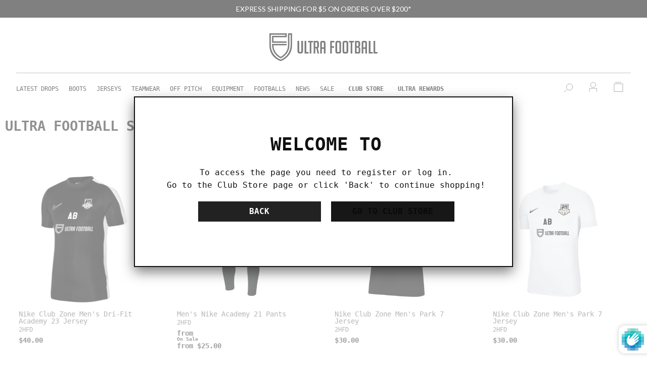

--- FILE ---
content_type: text/html; charset=utf-8
request_url: https://www.google.com/recaptcha/enterprise/anchor?ar=1&k=6LcV_aEkAAAAAAWxfg9n3Bq9vFZTgpB5x0xNY6td&co=aHR0cHM6Ly93d3cudWx0cmFmb290YmFsbC5jb206NDQz&hl=en&v=PoyoqOPhxBO7pBk68S4YbpHZ&size=invisible&anchor-ms=20000&execute-ms=30000&cb=r5ri3ljvxooc
body_size: 48475
content:
<!DOCTYPE HTML><html dir="ltr" lang="en"><head><meta http-equiv="Content-Type" content="text/html; charset=UTF-8">
<meta http-equiv="X-UA-Compatible" content="IE=edge">
<title>reCAPTCHA</title>
<style type="text/css">
/* cyrillic-ext */
@font-face {
  font-family: 'Roboto';
  font-style: normal;
  font-weight: 400;
  font-stretch: 100%;
  src: url(//fonts.gstatic.com/s/roboto/v48/KFO7CnqEu92Fr1ME7kSn66aGLdTylUAMa3GUBHMdazTgWw.woff2) format('woff2');
  unicode-range: U+0460-052F, U+1C80-1C8A, U+20B4, U+2DE0-2DFF, U+A640-A69F, U+FE2E-FE2F;
}
/* cyrillic */
@font-face {
  font-family: 'Roboto';
  font-style: normal;
  font-weight: 400;
  font-stretch: 100%;
  src: url(//fonts.gstatic.com/s/roboto/v48/KFO7CnqEu92Fr1ME7kSn66aGLdTylUAMa3iUBHMdazTgWw.woff2) format('woff2');
  unicode-range: U+0301, U+0400-045F, U+0490-0491, U+04B0-04B1, U+2116;
}
/* greek-ext */
@font-face {
  font-family: 'Roboto';
  font-style: normal;
  font-weight: 400;
  font-stretch: 100%;
  src: url(//fonts.gstatic.com/s/roboto/v48/KFO7CnqEu92Fr1ME7kSn66aGLdTylUAMa3CUBHMdazTgWw.woff2) format('woff2');
  unicode-range: U+1F00-1FFF;
}
/* greek */
@font-face {
  font-family: 'Roboto';
  font-style: normal;
  font-weight: 400;
  font-stretch: 100%;
  src: url(//fonts.gstatic.com/s/roboto/v48/KFO7CnqEu92Fr1ME7kSn66aGLdTylUAMa3-UBHMdazTgWw.woff2) format('woff2');
  unicode-range: U+0370-0377, U+037A-037F, U+0384-038A, U+038C, U+038E-03A1, U+03A3-03FF;
}
/* math */
@font-face {
  font-family: 'Roboto';
  font-style: normal;
  font-weight: 400;
  font-stretch: 100%;
  src: url(//fonts.gstatic.com/s/roboto/v48/KFO7CnqEu92Fr1ME7kSn66aGLdTylUAMawCUBHMdazTgWw.woff2) format('woff2');
  unicode-range: U+0302-0303, U+0305, U+0307-0308, U+0310, U+0312, U+0315, U+031A, U+0326-0327, U+032C, U+032F-0330, U+0332-0333, U+0338, U+033A, U+0346, U+034D, U+0391-03A1, U+03A3-03A9, U+03B1-03C9, U+03D1, U+03D5-03D6, U+03F0-03F1, U+03F4-03F5, U+2016-2017, U+2034-2038, U+203C, U+2040, U+2043, U+2047, U+2050, U+2057, U+205F, U+2070-2071, U+2074-208E, U+2090-209C, U+20D0-20DC, U+20E1, U+20E5-20EF, U+2100-2112, U+2114-2115, U+2117-2121, U+2123-214F, U+2190, U+2192, U+2194-21AE, U+21B0-21E5, U+21F1-21F2, U+21F4-2211, U+2213-2214, U+2216-22FF, U+2308-230B, U+2310, U+2319, U+231C-2321, U+2336-237A, U+237C, U+2395, U+239B-23B7, U+23D0, U+23DC-23E1, U+2474-2475, U+25AF, U+25B3, U+25B7, U+25BD, U+25C1, U+25CA, U+25CC, U+25FB, U+266D-266F, U+27C0-27FF, U+2900-2AFF, U+2B0E-2B11, U+2B30-2B4C, U+2BFE, U+3030, U+FF5B, U+FF5D, U+1D400-1D7FF, U+1EE00-1EEFF;
}
/* symbols */
@font-face {
  font-family: 'Roboto';
  font-style: normal;
  font-weight: 400;
  font-stretch: 100%;
  src: url(//fonts.gstatic.com/s/roboto/v48/KFO7CnqEu92Fr1ME7kSn66aGLdTylUAMaxKUBHMdazTgWw.woff2) format('woff2');
  unicode-range: U+0001-000C, U+000E-001F, U+007F-009F, U+20DD-20E0, U+20E2-20E4, U+2150-218F, U+2190, U+2192, U+2194-2199, U+21AF, U+21E6-21F0, U+21F3, U+2218-2219, U+2299, U+22C4-22C6, U+2300-243F, U+2440-244A, U+2460-24FF, U+25A0-27BF, U+2800-28FF, U+2921-2922, U+2981, U+29BF, U+29EB, U+2B00-2BFF, U+4DC0-4DFF, U+FFF9-FFFB, U+10140-1018E, U+10190-1019C, U+101A0, U+101D0-101FD, U+102E0-102FB, U+10E60-10E7E, U+1D2C0-1D2D3, U+1D2E0-1D37F, U+1F000-1F0FF, U+1F100-1F1AD, U+1F1E6-1F1FF, U+1F30D-1F30F, U+1F315, U+1F31C, U+1F31E, U+1F320-1F32C, U+1F336, U+1F378, U+1F37D, U+1F382, U+1F393-1F39F, U+1F3A7-1F3A8, U+1F3AC-1F3AF, U+1F3C2, U+1F3C4-1F3C6, U+1F3CA-1F3CE, U+1F3D4-1F3E0, U+1F3ED, U+1F3F1-1F3F3, U+1F3F5-1F3F7, U+1F408, U+1F415, U+1F41F, U+1F426, U+1F43F, U+1F441-1F442, U+1F444, U+1F446-1F449, U+1F44C-1F44E, U+1F453, U+1F46A, U+1F47D, U+1F4A3, U+1F4B0, U+1F4B3, U+1F4B9, U+1F4BB, U+1F4BF, U+1F4C8-1F4CB, U+1F4D6, U+1F4DA, U+1F4DF, U+1F4E3-1F4E6, U+1F4EA-1F4ED, U+1F4F7, U+1F4F9-1F4FB, U+1F4FD-1F4FE, U+1F503, U+1F507-1F50B, U+1F50D, U+1F512-1F513, U+1F53E-1F54A, U+1F54F-1F5FA, U+1F610, U+1F650-1F67F, U+1F687, U+1F68D, U+1F691, U+1F694, U+1F698, U+1F6AD, U+1F6B2, U+1F6B9-1F6BA, U+1F6BC, U+1F6C6-1F6CF, U+1F6D3-1F6D7, U+1F6E0-1F6EA, U+1F6F0-1F6F3, U+1F6F7-1F6FC, U+1F700-1F7FF, U+1F800-1F80B, U+1F810-1F847, U+1F850-1F859, U+1F860-1F887, U+1F890-1F8AD, U+1F8B0-1F8BB, U+1F8C0-1F8C1, U+1F900-1F90B, U+1F93B, U+1F946, U+1F984, U+1F996, U+1F9E9, U+1FA00-1FA6F, U+1FA70-1FA7C, U+1FA80-1FA89, U+1FA8F-1FAC6, U+1FACE-1FADC, U+1FADF-1FAE9, U+1FAF0-1FAF8, U+1FB00-1FBFF;
}
/* vietnamese */
@font-face {
  font-family: 'Roboto';
  font-style: normal;
  font-weight: 400;
  font-stretch: 100%;
  src: url(//fonts.gstatic.com/s/roboto/v48/KFO7CnqEu92Fr1ME7kSn66aGLdTylUAMa3OUBHMdazTgWw.woff2) format('woff2');
  unicode-range: U+0102-0103, U+0110-0111, U+0128-0129, U+0168-0169, U+01A0-01A1, U+01AF-01B0, U+0300-0301, U+0303-0304, U+0308-0309, U+0323, U+0329, U+1EA0-1EF9, U+20AB;
}
/* latin-ext */
@font-face {
  font-family: 'Roboto';
  font-style: normal;
  font-weight: 400;
  font-stretch: 100%;
  src: url(//fonts.gstatic.com/s/roboto/v48/KFO7CnqEu92Fr1ME7kSn66aGLdTylUAMa3KUBHMdazTgWw.woff2) format('woff2');
  unicode-range: U+0100-02BA, U+02BD-02C5, U+02C7-02CC, U+02CE-02D7, U+02DD-02FF, U+0304, U+0308, U+0329, U+1D00-1DBF, U+1E00-1E9F, U+1EF2-1EFF, U+2020, U+20A0-20AB, U+20AD-20C0, U+2113, U+2C60-2C7F, U+A720-A7FF;
}
/* latin */
@font-face {
  font-family: 'Roboto';
  font-style: normal;
  font-weight: 400;
  font-stretch: 100%;
  src: url(//fonts.gstatic.com/s/roboto/v48/KFO7CnqEu92Fr1ME7kSn66aGLdTylUAMa3yUBHMdazQ.woff2) format('woff2');
  unicode-range: U+0000-00FF, U+0131, U+0152-0153, U+02BB-02BC, U+02C6, U+02DA, U+02DC, U+0304, U+0308, U+0329, U+2000-206F, U+20AC, U+2122, U+2191, U+2193, U+2212, U+2215, U+FEFF, U+FFFD;
}
/* cyrillic-ext */
@font-face {
  font-family: 'Roboto';
  font-style: normal;
  font-weight: 500;
  font-stretch: 100%;
  src: url(//fonts.gstatic.com/s/roboto/v48/KFO7CnqEu92Fr1ME7kSn66aGLdTylUAMa3GUBHMdazTgWw.woff2) format('woff2');
  unicode-range: U+0460-052F, U+1C80-1C8A, U+20B4, U+2DE0-2DFF, U+A640-A69F, U+FE2E-FE2F;
}
/* cyrillic */
@font-face {
  font-family: 'Roboto';
  font-style: normal;
  font-weight: 500;
  font-stretch: 100%;
  src: url(//fonts.gstatic.com/s/roboto/v48/KFO7CnqEu92Fr1ME7kSn66aGLdTylUAMa3iUBHMdazTgWw.woff2) format('woff2');
  unicode-range: U+0301, U+0400-045F, U+0490-0491, U+04B0-04B1, U+2116;
}
/* greek-ext */
@font-face {
  font-family: 'Roboto';
  font-style: normal;
  font-weight: 500;
  font-stretch: 100%;
  src: url(//fonts.gstatic.com/s/roboto/v48/KFO7CnqEu92Fr1ME7kSn66aGLdTylUAMa3CUBHMdazTgWw.woff2) format('woff2');
  unicode-range: U+1F00-1FFF;
}
/* greek */
@font-face {
  font-family: 'Roboto';
  font-style: normal;
  font-weight: 500;
  font-stretch: 100%;
  src: url(//fonts.gstatic.com/s/roboto/v48/KFO7CnqEu92Fr1ME7kSn66aGLdTylUAMa3-UBHMdazTgWw.woff2) format('woff2');
  unicode-range: U+0370-0377, U+037A-037F, U+0384-038A, U+038C, U+038E-03A1, U+03A3-03FF;
}
/* math */
@font-face {
  font-family: 'Roboto';
  font-style: normal;
  font-weight: 500;
  font-stretch: 100%;
  src: url(//fonts.gstatic.com/s/roboto/v48/KFO7CnqEu92Fr1ME7kSn66aGLdTylUAMawCUBHMdazTgWw.woff2) format('woff2');
  unicode-range: U+0302-0303, U+0305, U+0307-0308, U+0310, U+0312, U+0315, U+031A, U+0326-0327, U+032C, U+032F-0330, U+0332-0333, U+0338, U+033A, U+0346, U+034D, U+0391-03A1, U+03A3-03A9, U+03B1-03C9, U+03D1, U+03D5-03D6, U+03F0-03F1, U+03F4-03F5, U+2016-2017, U+2034-2038, U+203C, U+2040, U+2043, U+2047, U+2050, U+2057, U+205F, U+2070-2071, U+2074-208E, U+2090-209C, U+20D0-20DC, U+20E1, U+20E5-20EF, U+2100-2112, U+2114-2115, U+2117-2121, U+2123-214F, U+2190, U+2192, U+2194-21AE, U+21B0-21E5, U+21F1-21F2, U+21F4-2211, U+2213-2214, U+2216-22FF, U+2308-230B, U+2310, U+2319, U+231C-2321, U+2336-237A, U+237C, U+2395, U+239B-23B7, U+23D0, U+23DC-23E1, U+2474-2475, U+25AF, U+25B3, U+25B7, U+25BD, U+25C1, U+25CA, U+25CC, U+25FB, U+266D-266F, U+27C0-27FF, U+2900-2AFF, U+2B0E-2B11, U+2B30-2B4C, U+2BFE, U+3030, U+FF5B, U+FF5D, U+1D400-1D7FF, U+1EE00-1EEFF;
}
/* symbols */
@font-face {
  font-family: 'Roboto';
  font-style: normal;
  font-weight: 500;
  font-stretch: 100%;
  src: url(//fonts.gstatic.com/s/roboto/v48/KFO7CnqEu92Fr1ME7kSn66aGLdTylUAMaxKUBHMdazTgWw.woff2) format('woff2');
  unicode-range: U+0001-000C, U+000E-001F, U+007F-009F, U+20DD-20E0, U+20E2-20E4, U+2150-218F, U+2190, U+2192, U+2194-2199, U+21AF, U+21E6-21F0, U+21F3, U+2218-2219, U+2299, U+22C4-22C6, U+2300-243F, U+2440-244A, U+2460-24FF, U+25A0-27BF, U+2800-28FF, U+2921-2922, U+2981, U+29BF, U+29EB, U+2B00-2BFF, U+4DC0-4DFF, U+FFF9-FFFB, U+10140-1018E, U+10190-1019C, U+101A0, U+101D0-101FD, U+102E0-102FB, U+10E60-10E7E, U+1D2C0-1D2D3, U+1D2E0-1D37F, U+1F000-1F0FF, U+1F100-1F1AD, U+1F1E6-1F1FF, U+1F30D-1F30F, U+1F315, U+1F31C, U+1F31E, U+1F320-1F32C, U+1F336, U+1F378, U+1F37D, U+1F382, U+1F393-1F39F, U+1F3A7-1F3A8, U+1F3AC-1F3AF, U+1F3C2, U+1F3C4-1F3C6, U+1F3CA-1F3CE, U+1F3D4-1F3E0, U+1F3ED, U+1F3F1-1F3F3, U+1F3F5-1F3F7, U+1F408, U+1F415, U+1F41F, U+1F426, U+1F43F, U+1F441-1F442, U+1F444, U+1F446-1F449, U+1F44C-1F44E, U+1F453, U+1F46A, U+1F47D, U+1F4A3, U+1F4B0, U+1F4B3, U+1F4B9, U+1F4BB, U+1F4BF, U+1F4C8-1F4CB, U+1F4D6, U+1F4DA, U+1F4DF, U+1F4E3-1F4E6, U+1F4EA-1F4ED, U+1F4F7, U+1F4F9-1F4FB, U+1F4FD-1F4FE, U+1F503, U+1F507-1F50B, U+1F50D, U+1F512-1F513, U+1F53E-1F54A, U+1F54F-1F5FA, U+1F610, U+1F650-1F67F, U+1F687, U+1F68D, U+1F691, U+1F694, U+1F698, U+1F6AD, U+1F6B2, U+1F6B9-1F6BA, U+1F6BC, U+1F6C6-1F6CF, U+1F6D3-1F6D7, U+1F6E0-1F6EA, U+1F6F0-1F6F3, U+1F6F7-1F6FC, U+1F700-1F7FF, U+1F800-1F80B, U+1F810-1F847, U+1F850-1F859, U+1F860-1F887, U+1F890-1F8AD, U+1F8B0-1F8BB, U+1F8C0-1F8C1, U+1F900-1F90B, U+1F93B, U+1F946, U+1F984, U+1F996, U+1F9E9, U+1FA00-1FA6F, U+1FA70-1FA7C, U+1FA80-1FA89, U+1FA8F-1FAC6, U+1FACE-1FADC, U+1FADF-1FAE9, U+1FAF0-1FAF8, U+1FB00-1FBFF;
}
/* vietnamese */
@font-face {
  font-family: 'Roboto';
  font-style: normal;
  font-weight: 500;
  font-stretch: 100%;
  src: url(//fonts.gstatic.com/s/roboto/v48/KFO7CnqEu92Fr1ME7kSn66aGLdTylUAMa3OUBHMdazTgWw.woff2) format('woff2');
  unicode-range: U+0102-0103, U+0110-0111, U+0128-0129, U+0168-0169, U+01A0-01A1, U+01AF-01B0, U+0300-0301, U+0303-0304, U+0308-0309, U+0323, U+0329, U+1EA0-1EF9, U+20AB;
}
/* latin-ext */
@font-face {
  font-family: 'Roboto';
  font-style: normal;
  font-weight: 500;
  font-stretch: 100%;
  src: url(//fonts.gstatic.com/s/roboto/v48/KFO7CnqEu92Fr1ME7kSn66aGLdTylUAMa3KUBHMdazTgWw.woff2) format('woff2');
  unicode-range: U+0100-02BA, U+02BD-02C5, U+02C7-02CC, U+02CE-02D7, U+02DD-02FF, U+0304, U+0308, U+0329, U+1D00-1DBF, U+1E00-1E9F, U+1EF2-1EFF, U+2020, U+20A0-20AB, U+20AD-20C0, U+2113, U+2C60-2C7F, U+A720-A7FF;
}
/* latin */
@font-face {
  font-family: 'Roboto';
  font-style: normal;
  font-weight: 500;
  font-stretch: 100%;
  src: url(//fonts.gstatic.com/s/roboto/v48/KFO7CnqEu92Fr1ME7kSn66aGLdTylUAMa3yUBHMdazQ.woff2) format('woff2');
  unicode-range: U+0000-00FF, U+0131, U+0152-0153, U+02BB-02BC, U+02C6, U+02DA, U+02DC, U+0304, U+0308, U+0329, U+2000-206F, U+20AC, U+2122, U+2191, U+2193, U+2212, U+2215, U+FEFF, U+FFFD;
}
/* cyrillic-ext */
@font-face {
  font-family: 'Roboto';
  font-style: normal;
  font-weight: 900;
  font-stretch: 100%;
  src: url(//fonts.gstatic.com/s/roboto/v48/KFO7CnqEu92Fr1ME7kSn66aGLdTylUAMa3GUBHMdazTgWw.woff2) format('woff2');
  unicode-range: U+0460-052F, U+1C80-1C8A, U+20B4, U+2DE0-2DFF, U+A640-A69F, U+FE2E-FE2F;
}
/* cyrillic */
@font-face {
  font-family: 'Roboto';
  font-style: normal;
  font-weight: 900;
  font-stretch: 100%;
  src: url(//fonts.gstatic.com/s/roboto/v48/KFO7CnqEu92Fr1ME7kSn66aGLdTylUAMa3iUBHMdazTgWw.woff2) format('woff2');
  unicode-range: U+0301, U+0400-045F, U+0490-0491, U+04B0-04B1, U+2116;
}
/* greek-ext */
@font-face {
  font-family: 'Roboto';
  font-style: normal;
  font-weight: 900;
  font-stretch: 100%;
  src: url(//fonts.gstatic.com/s/roboto/v48/KFO7CnqEu92Fr1ME7kSn66aGLdTylUAMa3CUBHMdazTgWw.woff2) format('woff2');
  unicode-range: U+1F00-1FFF;
}
/* greek */
@font-face {
  font-family: 'Roboto';
  font-style: normal;
  font-weight: 900;
  font-stretch: 100%;
  src: url(//fonts.gstatic.com/s/roboto/v48/KFO7CnqEu92Fr1ME7kSn66aGLdTylUAMa3-UBHMdazTgWw.woff2) format('woff2');
  unicode-range: U+0370-0377, U+037A-037F, U+0384-038A, U+038C, U+038E-03A1, U+03A3-03FF;
}
/* math */
@font-face {
  font-family: 'Roboto';
  font-style: normal;
  font-weight: 900;
  font-stretch: 100%;
  src: url(//fonts.gstatic.com/s/roboto/v48/KFO7CnqEu92Fr1ME7kSn66aGLdTylUAMawCUBHMdazTgWw.woff2) format('woff2');
  unicode-range: U+0302-0303, U+0305, U+0307-0308, U+0310, U+0312, U+0315, U+031A, U+0326-0327, U+032C, U+032F-0330, U+0332-0333, U+0338, U+033A, U+0346, U+034D, U+0391-03A1, U+03A3-03A9, U+03B1-03C9, U+03D1, U+03D5-03D6, U+03F0-03F1, U+03F4-03F5, U+2016-2017, U+2034-2038, U+203C, U+2040, U+2043, U+2047, U+2050, U+2057, U+205F, U+2070-2071, U+2074-208E, U+2090-209C, U+20D0-20DC, U+20E1, U+20E5-20EF, U+2100-2112, U+2114-2115, U+2117-2121, U+2123-214F, U+2190, U+2192, U+2194-21AE, U+21B0-21E5, U+21F1-21F2, U+21F4-2211, U+2213-2214, U+2216-22FF, U+2308-230B, U+2310, U+2319, U+231C-2321, U+2336-237A, U+237C, U+2395, U+239B-23B7, U+23D0, U+23DC-23E1, U+2474-2475, U+25AF, U+25B3, U+25B7, U+25BD, U+25C1, U+25CA, U+25CC, U+25FB, U+266D-266F, U+27C0-27FF, U+2900-2AFF, U+2B0E-2B11, U+2B30-2B4C, U+2BFE, U+3030, U+FF5B, U+FF5D, U+1D400-1D7FF, U+1EE00-1EEFF;
}
/* symbols */
@font-face {
  font-family: 'Roboto';
  font-style: normal;
  font-weight: 900;
  font-stretch: 100%;
  src: url(//fonts.gstatic.com/s/roboto/v48/KFO7CnqEu92Fr1ME7kSn66aGLdTylUAMaxKUBHMdazTgWw.woff2) format('woff2');
  unicode-range: U+0001-000C, U+000E-001F, U+007F-009F, U+20DD-20E0, U+20E2-20E4, U+2150-218F, U+2190, U+2192, U+2194-2199, U+21AF, U+21E6-21F0, U+21F3, U+2218-2219, U+2299, U+22C4-22C6, U+2300-243F, U+2440-244A, U+2460-24FF, U+25A0-27BF, U+2800-28FF, U+2921-2922, U+2981, U+29BF, U+29EB, U+2B00-2BFF, U+4DC0-4DFF, U+FFF9-FFFB, U+10140-1018E, U+10190-1019C, U+101A0, U+101D0-101FD, U+102E0-102FB, U+10E60-10E7E, U+1D2C0-1D2D3, U+1D2E0-1D37F, U+1F000-1F0FF, U+1F100-1F1AD, U+1F1E6-1F1FF, U+1F30D-1F30F, U+1F315, U+1F31C, U+1F31E, U+1F320-1F32C, U+1F336, U+1F378, U+1F37D, U+1F382, U+1F393-1F39F, U+1F3A7-1F3A8, U+1F3AC-1F3AF, U+1F3C2, U+1F3C4-1F3C6, U+1F3CA-1F3CE, U+1F3D4-1F3E0, U+1F3ED, U+1F3F1-1F3F3, U+1F3F5-1F3F7, U+1F408, U+1F415, U+1F41F, U+1F426, U+1F43F, U+1F441-1F442, U+1F444, U+1F446-1F449, U+1F44C-1F44E, U+1F453, U+1F46A, U+1F47D, U+1F4A3, U+1F4B0, U+1F4B3, U+1F4B9, U+1F4BB, U+1F4BF, U+1F4C8-1F4CB, U+1F4D6, U+1F4DA, U+1F4DF, U+1F4E3-1F4E6, U+1F4EA-1F4ED, U+1F4F7, U+1F4F9-1F4FB, U+1F4FD-1F4FE, U+1F503, U+1F507-1F50B, U+1F50D, U+1F512-1F513, U+1F53E-1F54A, U+1F54F-1F5FA, U+1F610, U+1F650-1F67F, U+1F687, U+1F68D, U+1F691, U+1F694, U+1F698, U+1F6AD, U+1F6B2, U+1F6B9-1F6BA, U+1F6BC, U+1F6C6-1F6CF, U+1F6D3-1F6D7, U+1F6E0-1F6EA, U+1F6F0-1F6F3, U+1F6F7-1F6FC, U+1F700-1F7FF, U+1F800-1F80B, U+1F810-1F847, U+1F850-1F859, U+1F860-1F887, U+1F890-1F8AD, U+1F8B0-1F8BB, U+1F8C0-1F8C1, U+1F900-1F90B, U+1F93B, U+1F946, U+1F984, U+1F996, U+1F9E9, U+1FA00-1FA6F, U+1FA70-1FA7C, U+1FA80-1FA89, U+1FA8F-1FAC6, U+1FACE-1FADC, U+1FADF-1FAE9, U+1FAF0-1FAF8, U+1FB00-1FBFF;
}
/* vietnamese */
@font-face {
  font-family: 'Roboto';
  font-style: normal;
  font-weight: 900;
  font-stretch: 100%;
  src: url(//fonts.gstatic.com/s/roboto/v48/KFO7CnqEu92Fr1ME7kSn66aGLdTylUAMa3OUBHMdazTgWw.woff2) format('woff2');
  unicode-range: U+0102-0103, U+0110-0111, U+0128-0129, U+0168-0169, U+01A0-01A1, U+01AF-01B0, U+0300-0301, U+0303-0304, U+0308-0309, U+0323, U+0329, U+1EA0-1EF9, U+20AB;
}
/* latin-ext */
@font-face {
  font-family: 'Roboto';
  font-style: normal;
  font-weight: 900;
  font-stretch: 100%;
  src: url(//fonts.gstatic.com/s/roboto/v48/KFO7CnqEu92Fr1ME7kSn66aGLdTylUAMa3KUBHMdazTgWw.woff2) format('woff2');
  unicode-range: U+0100-02BA, U+02BD-02C5, U+02C7-02CC, U+02CE-02D7, U+02DD-02FF, U+0304, U+0308, U+0329, U+1D00-1DBF, U+1E00-1E9F, U+1EF2-1EFF, U+2020, U+20A0-20AB, U+20AD-20C0, U+2113, U+2C60-2C7F, U+A720-A7FF;
}
/* latin */
@font-face {
  font-family: 'Roboto';
  font-style: normal;
  font-weight: 900;
  font-stretch: 100%;
  src: url(//fonts.gstatic.com/s/roboto/v48/KFO7CnqEu92Fr1ME7kSn66aGLdTylUAMa3yUBHMdazQ.woff2) format('woff2');
  unicode-range: U+0000-00FF, U+0131, U+0152-0153, U+02BB-02BC, U+02C6, U+02DA, U+02DC, U+0304, U+0308, U+0329, U+2000-206F, U+20AC, U+2122, U+2191, U+2193, U+2212, U+2215, U+FEFF, U+FFFD;
}

</style>
<link rel="stylesheet" type="text/css" href="https://www.gstatic.com/recaptcha/releases/PoyoqOPhxBO7pBk68S4YbpHZ/styles__ltr.css">
<script nonce="FvFl-iSW_vANmjYjEYIHRA" type="text/javascript">window['__recaptcha_api'] = 'https://www.google.com/recaptcha/enterprise/';</script>
<script type="text/javascript" src="https://www.gstatic.com/recaptcha/releases/PoyoqOPhxBO7pBk68S4YbpHZ/recaptcha__en.js" nonce="FvFl-iSW_vANmjYjEYIHRA">
      
    </script></head>
<body><div id="rc-anchor-alert" class="rc-anchor-alert"></div>
<input type="hidden" id="recaptcha-token" value="[base64]">
<script type="text/javascript" nonce="FvFl-iSW_vANmjYjEYIHRA">
      recaptcha.anchor.Main.init("[\x22ainput\x22,[\x22bgdata\x22,\x22\x22,\[base64]/[base64]/[base64]/ZyhXLGgpOnEoW04sMjEsbF0sVywwKSxoKSxmYWxzZSxmYWxzZSl9Y2F0Y2goayl7RygzNTgsVyk/[base64]/[base64]/[base64]/[base64]/[base64]/[base64]/[base64]/bmV3IEJbT10oRFswXSk6dz09Mj9uZXcgQltPXShEWzBdLERbMV0pOnc9PTM/bmV3IEJbT10oRFswXSxEWzFdLERbMl0pOnc9PTQ/[base64]/[base64]/[base64]/[base64]/[base64]\\u003d\x22,\[base64]\\u003d\x22,\x22wqrCh13CsCIiSwlxwpoaFkQ9worClsKswqdYw7hFw47DisK0wpMcw5sSwoLDjQvCugHCgMKYwqfDry/[base64]/[base64]/S2UJw43ClsOCwoTDoGjDjMOnwqo5M8OQS1JjIxBqw5DDpnvCksO+VMOhwogXw5Fxw4NYWHDCrFl5KFJAcWzCpzXDssOjwqA7worCtsO0X8KGw746w47Dm1PDjx3DgBZYXH5ZP8OgOUxswrTCv2hoLMOEw4l8X0jDv1VRw4Y1w7p3IyjDvSEiw7/DosKGwpJRK8KTw48vSCPDgQl3PVBkwqDCssK2RX0sw5zDi8KIwoXCq8OAIcKVw6vDuMOaw41zw4/Cm8Ouw4kKwoDCq8Ohw4bDpAJJw4rCsgnDisKpCFjCviLDrwzCgDJGFcK9DkXDrx5Xw7t2w493wpvDtmouwpJAwqXDvsKnw5lLwojDu8KpHjpwOcKmU8OVBsKAwqTCtUrCtxjCnz8dwpTCvFLDlm8pUsKFw7TCl8K7w67CpMO/w5vCpcOPUMKfwqXDgVLDsjrDg8OWUsKjD8KOOABUw6jDlGfDpsO+CMOtVsKlIyUMeMOOSsOcahfDnThxXsK4w7jDi8Osw7HCgm0cw64Ww4A/w5N4wpfClTbDlRkRw5vDuBXCn8O+dxI+w41jw7YHwqUBHcKwwrwHD8KrwqfCvcKVRMKqfBRDw6DCt8KLPBJ+Am/CqMKIw4LCnijDrzbCrcKQDxzDj8ODw43CqBIUT8OywrAtalxKVcONwqTDpi3DhXYRwqd7X8ObZxB1wonDhMOMR182axvDq8OQO2bCpyrCqsK7bsO2dWsJwrBRBsKCwqfCrz9ECsOQAsKFLGDCrsO7wrtZw7DCnl/[base64]/DvVo1w69owrDDvMOAwr5LNyzDrMO5w68AORZsw6FKHcOyNxXDssOmVQZvw5nDvGsROsOwJGnDkMKJw6bClxvCuxDCrsO7wqLCjUsTUsOoHX/CslzDn8Kqw5MswrfDusOQw6gJEGnDtCYdw78lGsOhT3RNSsOkwqVOHsOpwq/[base64]/DrMO0XMOCwqMwwpMdM8OpCsOIVXbCnDzDmsOgLsKbQcKwwo19w7x0McOtw7V6wrFKwoNoMsKGw4LDpcO0VW1ew6cAw7zCncOYLcOGwqLCiMKswoUbwoPClcOkw7zDtMOfFhFBwq1aw447Kx5qw6NECcOzMsOnwpVUwq9owovCtsK2woUqAsKEwp/[base64]/eU5tw5IceRR9L8KBw4zCjAEfZ8OAUMO3RcKaw4Fdw4DDgxtWw5TDgMOATcKwGcKlH8OpwrocZRXCuV/CrMKSdsOyMSrDtUEOKgtGwrgFw4LDrcKUwrtWSsOWwptdw5PCthljwrHDlhLDvsOdHwttwrdYJGRxw57CpknDtsORBsK/XAkpUsOswpHCtizCuMKpbMKgwqvCvH/DgFgOPcKEGkLCscKgwr8owqTDjH/DqGJkwqdicSnClcKkAcOiwobDsipRYiR5S8KaJsK0MxnCuMOjAcKHw6RJXsKLwrpOeMKnwqwkdmnDn8OUw7vCrcOZw7oATy9SwofDoVQPCmXCvTJ5wpNTwrnDsVFXwq0oQB5bw6Ayw47DlcKmw63DmC1mwrIDF8KTw70YGcK3wp7CosKtfcKCw5IEfmI+w4nDk8OCcz/[base64]/CgxFTw7bDkMKVw74qw49mS8KmwoQpVcKewrk8wonDkMOUWcONw7jDuMOxGcKuSsKifcORGxHCsSLDhjJow7/CmGoFFyTCsMOYHMOIw7Rhwrw8Z8Olwr3DmcKAZR/[base64]/w5/[base64]/CoQ3DtsKCIyJxNkvDpW1Rw7AiwqjCncOHwovDk2TDv8KELMO6w7zDkTQSwr/Cjl7Du1l8fBPDvRRBwr4eT8ONw6Vzw49ewqt+w4Iew6AQT8Kkw6wSw7HDiRAVKgLCmsKzbsO+fcOhw40eO8OpQijCoFlqwpLCnyjDlWREwrM9w4cSHj4RCF/Dmx7Dp8KNO8OtUB/DucK2w4xyDRZYw7zDvsKlVSTDqjtRw7bDi8K6wonCjcKrX8OcIE5Ha1VAwooZw6F4w6x8w5HDskfDvFHDsAdyw4HDrXkNw6xNR1J2w5TCkj3DlsKaEjFOOEvDjnfCv8K1NVHCl8O4w5RVKyUBwq0sRsKoEcKcwqBYw7Bwd8OkcsKhwqpQwqnChE/Cr8KIwrMATMKaw5tWYE/Co19/IcOveMKCC8OCfcKbb3fDjTvDkVjDpmjDqDzDuMOEw6pBwpwNwo7Dg8Ktwr7ClW1Ow4wNJMK5wr/DlsKrwq/CqxMDRMKrdMKew508ByvDocOaw5U0EcKXC8K0EUrDksKFw69nDBFAQSvCpRrDqMKxZh/Du1kqwpbCizzDihLDh8KxUXrDpn3CtcOHSVIXwrwmw4UFfcOIY0AKw4vCumXCtMOcLE3CsE/[base64]/CrsOSL8Oqwqojw6zDsB7DsC3CnADCrn1ZDcOaRFXCmh1nw7zCnWY4wqg/w44OFxjDmMOQIsOAW8KveMKKe8KJQ8KBfAQJe8KlScOOFWd/w7bCmz7Cm3bCnGLCrk/[base64]/DrMK+wqTDlMKtwq5XHhLCuMKgEnUtwr3DlsKfQxMoK8KCwrPDhBXCicOnf3cgwp3Cu8K6f8OATk/CjMOxw4rDssKSw6nDrU9Hw5lFAzZPw64WYg1qQE7DocOFfT/Cj2vCnG/DoMOgA0XCtcK8NDjCtlrCrVIJKsOtwpXClWHDhhQRAlnCqkXCqsKZwpsTG0xZaMO8A8K5wrHCvsKUPybDo0fDksOkN8KDwrXCicOEJlnDhEXDmCdQwp/Cs8OsNsObURBGUU7CscO5OsO2e8OCECrCisKpKsOuXBvDlHzDosOlPsKWwpBZwrXChMONw5LDpDgUH1fCrksNw6zDqcK7VcK2w5LCszLCkMKowo/DpsKECUTCv8OIAWEbw7wxIFLCoMOQwqfDhcOvK0FRw40/w4vDqQVKw58ST0bClwh8w4DDvH/ChBzDqcKCGCbDlcO1wqTDi8KDw4IrRDIjw5kCCcOcRsO2K0bCssKSwoPCiMOeY8OSwqN5XsOCwq3CgsOpw681D8OXWcK/S0bCrsOjw6Z9wo8CwqHDqWfCuMO6w77CmRbDt8KHwpHDmsK8YcKibUQRw7nDnDt7a8KGwpfDocK/w4bClMK6VsKpw6fDuMKyV8OlwrfDjcKEwrzDtnsuNEsnw6/[base64]/DosOyCsK8Y8KuK8O9wqnCt3bCkcKhw7fDvlx8ERAMw6FAFDrCnMKRUm80Kmxmw619w7XCjcOeLDfDm8OSPWfDg8OAw4/DmFPCkMKON8K2K8Kqw7RqwrAHwozDvD3CnyjCs8OXw484A1UuYMKAwqDDrwHCjsKWW27DpHdqw4XCtsODw5hDwqDDs8KUw7zDvijDlCkhb2vDlEU4M8KHFsO/w5cXF8KoY8OqEB8IwqvCjMO9YAjChMK3wr4jVy/DuMO2w4Z+woEjM8O7L8KJNyrCrw57N8KlwrbDuRcgDcObDMOZwrM9bMOjwq1XNXAXw6kBH3/ChMOrw5pGR1bDmH9+GRrDvxM0AsOHwr3CmgImw6XDpcKPw4BTA8KOw73CsMOVFcOxw4rDmxDDuSsISMK8wrU7w4Z/[base64]/Cng0Vw4hHw7fCs8KXwr3CvW3CiUHCvR7DrjLDssOVwp/Ds8KLwpYfPA8nJWpASDDCr1zDuMKww4/Dr8KZZcO2w6oxLifCnhYkTQnCmFtUYMKlAMKNHm/Ct1DCrxnCkXPDoALChsOzNWJtw5HDqsOzZUvCssKIZ8O9wqBmwpzDv8OOwo/Ct8Oyw4TDs8OkOMK7VWfDnsKCVXoxw57Dm2LCosO6DMKlwpREw5PCoMKMwqh/wrbCsn5KHsKcw41KKEQ/TmMsSm0CY8OSw4cEQwfDu2PClgs7H1PCm8O9wplwS2pcwrwHWVp0Lw9dw6l2w4s4wpMFwrnDpB7DilDChgjCpjPDkGldFRU5YWPDvDZGBsOqwrPDqX/CmcKLfcOqNcOxw5jDpcKfJsKqw7NuwpvDvzDCpcK6TTsqIWA/wp84XVsYw6wHwqA5EcKLD8OhwqQ6DVXChynDqFPClsKVw5RIWBtLwpDDgcKDN8K8CcKnwo7CgMK5TlcHbC3DonLCosKbG8OYQ8KhDG/[base64]/Co2sBwrrCn8KUw4vDuTXDmVgtw6LCsMKpw7wzw6fCqMOsWsOhD8KAw6TCqMOEGSkUDkbCosOoDsOHwrEgI8KDDUvDs8OfB8KlLw/DqETCn8ObwqHCl0nCiMOqLcOXw6HCvxIZDCzCmTV1wrPDnMKPOMOiS8K7Q8K7w6DDmFPCscOywoHDrcKLB2VIw6XCo8Oqw7bCmUF0G8O1w4HDu0wAwr3DpsKFwr3DuMOswrTDgMONOcOtwrDCp2DDhG/DoBolwpNxw5jCq3gDwrLDpMKrw6fDjTtDTDVXDMObRsKgVsOAUMKBXS9MwpIww6Y8wpp6N37DvSkNJMKhJcKHw5MYwqXDlMKdeUDCmxE4w5E7wrjCmn1+wqhNwpMZHmnDkgF/BAJ8w7PDgsOnOsOxMX3CqsOcwpw7w5fDvcObM8KJwo97wrw1IGkOwqoODhbCjTjCuz/[base64]/CpjxTG8KXwovDuGc+PcOnVHPDksK5wrfDqsKlG8OkesKQw4LDjEfDjwNfRSrCscKEVMK1wpXCu2TDscKVw45Kw5PCs1/CgkzCm8OQa8OHw6ltfMKdw7LDp8KMw7xUwqjDpFvCmS1wRhMPE2U3PMOMMlvCoT/DtMOgwqfDgcOLw4dxw7PDtCJQwrxQwpbDrsKZZj8gG8KvWMOoWcO1wp3CjsOcw6/Ch3LClShdFcOaNsKUbcOaK8OJw4nDvEkywqXDkD1Fwqpvw7Yyw5fDn8OswpTDpwzCtWPDmMKYMQ/[base64]/DmmArw4TDuSBbwqgnBirDvAhkwqoYTSfCpwzDjGHDtQBiBFg0OsOEw4l7RsKUTh/DjcOlw47DqcKuHsKvVMKpwr3CnhTDvcOoNllGwrzCrDjDlMK1T8OyPMOxw7/CtMKqJsKVw7vCt8K9c8Ovw43Ct8KJwpbCk8OeXgp8w6rDhRjDmcK+w5t8QcKuw5JwUMKhAsOROAfCq8KoPMKvdMO/[base64]/CpMO0WcKpwpzCvxgQw7rDocKVBcOhBsKcwoVtBF/CnA8XRFtawrzDqTJZDsKBw5PCohbDn8OYw6geDBnCuk/CiMOhwrRaD1kywqclSGjCiCnCsMOFfWEfwobDjjM8SXEYdWUCWk/DrRFbwoI5wq9EcsKow7QtL8ODVMKJwpttw7UnYANbw6PDt3ZFw4trBcOyw5sgwqXDllDCvDUbeMOxwoJHwrJWAMKqwqDDliPDigvDj8K4w4TDs2IRejxfwo/DizQ0w6nCvVPCgknCtmgkwoB0ZMKIwpoDwqdAw6AQRcKjw5HCuMOLw4NeemvDsMORIwYsD8KLV8OJNiPCtsO/D8KnVTJZU8K7a0fCmMO3w7LDncOyLArDnsOLw5LCg8K/BTtmwqvDukvDhnUtw6F8HsKhw4guwo4LXcKNwrvCiwnCkA84wqXCrMOPPiTDkcOJw6UuPcKlMCLDlWrDgcKiw5jDgnLCmsONbizDtBLDvz9UdsKGw48Dw4EQw5AXwpV2woshe3ZpDkZWUMKdw7rDjsKfVnjCnXrCoMOWw554wr/CpsKhCTLCpi9RJsKdfcO7Di3DlAY9PcOLDhXCqm/Dl0IAwo5GQ07DsQFNw5oUHQzDmGTDpcKQZwjDnGPDuHLDpcOmMXoiO0YZwoZhwqA0wr99RBFzw77CrcKQw5vDsmQTwow/worDlcOfw6okw5XDo8OQfScewpZIWQtdwqfCrylPWsOHwoDCpX90aHHCj09Sw5HCkURYw7TCpsOCQixmBkrDhzPCtThJaz1+w7Z7wpAGH8Ofw6bCo8KGancOwqJ4QSjCvcOkwqwSwoslwoLCn3TDscKvHxTDtApUb8K/ahjDtHQVfMK8wqJiOFk7UMO5w40RK8KSEMK+B2JHUWPCucOwPsOhaGPDsMOoE27DjiDCsS9Zw7XDmGdQf8OZwrnCvk0/[base64]/DtT9hLWbDsxHCqANGwrXDgBMQXTDDt8KwDRFtw6hWUMKbOGTCryB4LMKcw6FNw7fCpsKuQhvCisKyw41zUcOmTn/CojkMw48Gw5x5BzI1wo3DvMO8wpYQBWRHOibCksKmBcKuXcK5w45EMzsjwqwdw5DCsgEsw7bDj8KkKsOwLcOYN8KhYHvCn2ZOc2vDhMKEwpRyTMODw4DCtcKkakPDii3CksKbUsK6wqBQw4LCtcOnwoDCg8KKWcOCwrTCpEkBDcO0wpnCvMOHbHTDkk8/BsO9JShEwpDDiMOoc13DoVIFdcO9wq9RW2JLVDzDj8Kmw4FGQMOFDW7CqWTDmcKcw4NlwqYxwobDh3bDlkgrwpfCk8K9woJnFMKCAsKvBHXCisOAEmQxwpdnPhAfYUrDgcKZwp04Ow0FTMKZwq/Cpg7Dn8Kmw7Miw7JewpfCl8KXHEJoasOpKgXDvWvDncOIwrQCNXzCq8K4SW3CusKZw64Jw61FwoVYNC3DscOMaMOJWsKyd2NZwqvDnU16IRPCgFJgd8KcJjxPwqXCsMKaJG/DiMK+OcK8w4fCq8OdEsO8wqtjwr3DtMK/NMO9w5TClcKyb8KxJ1jCiz7CmBwPW8Khw4/CvcO0w7VYwoI8M8Kew7hFP3DDuD1GKcO/N8KEST85w4hMdsOHcsK8wrbCk8K0w4hJOWDCusO1wqfDnzLDnjLCqsOaScKXw7/[base64]/[base64]/wqx7w5rDnVnClcO0w7Iww7LCnV1Ww7Uwa8OGFWzCjsKWwobDoCPDmcO8wqbCmCZrwpA6wpY1w6Eow6g5AMKDMRzDrhvCvMOgESLCr8KrwqHDvcOFPyEPw7DDu1wXdBTDl2DDk0gOwq9SwqLDocOYPDFnwr4Ff8KkHTPDg2ZGa8KZw7LDig/Ci8K/wo09dSLChHhfOFvCsFo+w67Cv0dpw4jCrcKFTHHDn8OMw57DszNXJ2Afw6VTLEPCsX0rwobDucOtwpXCijLCh8OcY0LCvnzCv3NGOgcew7IkZ8OJd8Kcw6/DtSDDhXfDqU8kR2sYwr0rDMKmwrs1w5sMa2huFsO4QF7CmcOvU0YFwoXDhUTCv1TDixPCsEpkSnsrw4Nmw5/DlmDCiHXDjsOBwp4+w47CuWInSwgXwqnDvl8UJ2VPOBvDj8Oiw5ciw68Zw7krb8K6OsK8wpsawqcTWGPDl8Ouw6sBw5zChy53wrcwb8Oyw6LCmcKQe8KZLVjDh8Knw7bDszhDYnN3wr4JFcKeMcOHWDnCvcOew6/CksOXGcO9anEMGVVswojCri80w5DDpxvCtg01wrnCvcOjw53DsGjDpMKxBXMIOcO7w6LDuQJxwqXDisKHwr7CqcKgSRPDiHUZMCVIZ1DDuXXCi3HDmnMQwpA8w5/DiMOYQEMHw4nDuMOVw74IbmvDnsKlfsORScOvMcKhwpVfTH5mw5sRw6/Cm0rDgsKrZsKMw6nDtcKKwo3CiQ9iYUtww4xBJMKSw6FwJSfDuCjCh8OAw7HDhMKUw6fCt8KCMUHDj8K9wpDCk0TCj8O/DXjCm8OEwoPDjE7CszoVwos3w4jDtMOVUCNrFlXCqMKEwqXCtcK6c8OAd8O2d8KvJMKBS8OHSzXDoQtpPsK2wqXDncKEwr/DhW0fKcKww4TDkMOhGGglwo3Di8KOP0XCuyg8XArConQhQMOoVh/[base64]/[base64]/woMXAMOYF8OVeMK2w64KbMOrKBfCjmUdalIlw7zDh1kDwrjDkcKQbMObY8OjwoPDhsOUDS3Di8ONClUNw7/Ci8K1FsKtOSzCk8KzT3DCg8K9wqE+w5Row7PCnMKGBWJfEsOKQA7CkkV3LcKlMCHDsMKAwow/OBHComfDqX7ChxXCqTsAw4sAw7jClHrCvi58aMOdTg0iw6LCmsKQG3rCox/DusO6w4UFwqExw7Q5QhPCgiHCj8KfwrBPwpgjW0gow5RAAsOgT8O/WMOgwq4qw7TDiCwyw7TDkMKqWjzCicKuwqtkwqXDjcK9D8OuA1LChi/ChxrCv07CnyXDkipgwo9Owr3Dm8Ogw5ogwqk/[base64]/Cq8O5wrPCr8O0csObXAEGw6cfw5ELJcK4w6NlITBtw7NcZXQcMsKUw4zCsMOyfMOxwojDoijDuxnCpjjCtTVIXsKyw545w4Y0w7sbwrcewqfCvhDDrV9wY1l1VCvCgcOPHMO8fGzDusKPw5A0fh8FWMOVwq0xN0w/woEmFcKTwqMoWSjDo3HDqcKZw49jUMKYDMO8w4XDtcKzwq0/[base64]/fC4IJgUEw75SJsKrwo7DlgcGF3pjS8OOwowNwpoywpDCgsO1w5wcSsO9TMKYHSXDk8O1woFff8KGNltoZMOFGxLDqD4hw6AKJcOBPsO8wpJ3bzYRBsKLBw/Cji5cUzLCtUDCsB5DdMOiwqrCv8KSKxJFwqERwoNkw5dUaBYfwoAwwq7Cmn/Di8OrZBcTM8OcZx04w598X0V+Jh4zUwQLJMKxZsOISsOoWQzClhHCs1B/w65TUgkXw6zDrcKDw5XCjMOuXCzCqR1swolpw4REeMKsbXXDnHosasO7JsKcw6vDvcKHdHRBI8OVOXx6w5/CnnI3JURvZUlxYkw4ZMK+aMKDwp0JMsO9C8OAAMKNXcOTOcO4EMKBHMOcw6gHwrsYV8O1w4FYFQMCRXF6OsKrUjFHL0ZowoHDjsOEw49/w4h5w44wwoFcOBJddnXDlsOEw6AVal/DuMOec8Khw6bDrcOWQcK1Qh7DsHHCtDwhwqTCmMObVi7Ci8OfQcKlwoAmw7bDlR4RwpNqcj4Swp7DnErCjcOrKcOYw7fDrcOHwrrCkD3DhMODZcO0wpJqwrPDlsKPw4fCnMKdY8K6RXRzU8K8LCjDqErDuMKkKsO1woLDlcOgZx47wpvDnMOYwqsbw7/[base64]/[base64]/SQfCqA0YeMOsDsOXHsKjw64pKETDhMOWw5LDqcO9w6DCnTPDrwbDqSvCpzLCmgbDmsOKwpfDvDnCqF9rNsKdwqTDr0XCtk/DnRsPw7JPw6LDvcKMw5zCsDAsW8Kxw7bDscKBJMOMwpvCvcOXw5DCmR4Ow6xlwoYww7JYw7DDtxZDw5NpHE3Dm8OZDjDDhlnDtcOkHMORw7gDw5UACsOxwoDDh8O7NFnCuGU7Hj/[base64]/Cu8OYw4ZDbcKXecK9woBXwqYIwq0cCXg0wo/DncK4wrXCu0dcwpLDlX4WOzNRIMKRwqHCqn3Dvxcdw63Ctz0VGkEgN8K6DzXChsODwq/[base64]/wqhGw6rDj8KPw6sRw5QwAMOKOgLDnk/DtMOtw7UjwroNw6M7w5I5Wi5gJ8K0M8KEwp0lEE7DqiHDgcOuE3w7UcKvOXdmw6kEw5fDtcOcw63CvcKqKsKPVMOyf2/[base64]/w6rDmsO4wroYwqbDmGxSw6NMwqklw7E+PTvCi0nCnm7ClnDDgcOfZGDCnWNtZsKufDzCuMOaw6YLIBJgc1V9PsOGw5DCgsOgPFTDuCJVOmMbYlLCky19cAMTYRUof8KKAEPDlMOPDMK/[base64]/wrspBAJIwqrCllw4w5fCsAFOw5/CnUVIw6ErwqnDqiUrw4ofw7LCvsOaQ2LDni5pS8OBUMKLwoXCucOhaCUma8O5w4rCun7DuMKMw5nCq8OHR8KqSDUGTQo5w6zCnGlOw4fDlcKqwoZEwqdOwq3CrADDnMOJfsKgw7RuVyZbEcOUw7xUwpvCosOSw5ZhC8K3FcOnZW3DqMKAw4/DnQnCpMKcf8OtZMOjDkZCXzkMwpxywoZXw4/DlTzCqz8EIcOeTDTDh18Ie8Ogw4/CvGw9wrbCrTs9GGrCkEjChQRhw7dySMOjbjFBwpgvJixAw7zCnRPDncO5w7xbGMObBcOZL8K/w79jFsKFw6zDlsObfsKOw43Cu8OwFQvDgMKtw5AEMzLClDPDoxAjEcOKXUhhw5jCtnrDjsOLG23DkFB4w4hGwp3CmsKMwrnCnMK0dy7CjnTCocKCw5bDhMO0fMO/w70Pwo3CjMKCK0APEj5UJ8Kqwq3CoUHCkEPDqxUewoMEwobCjcOmF8K/[base64]/[base64]/wppOb0LCp8Omw67CkFfDl1vDo8OTIQ5YwoARw589cX4Ddyl1WBdmJsKNMsO8E8KewqrCvBbCnsOLwqBRYgJWIl3Cjng9w6LCtMOJw7XCmGphwqTDmC88w6TDlx94w5MbbcOVw7B4Y8K/w7EuHAYtw5vCo1l/K3YsVMKzw7Qfbwo0JMKpTy/DhMKgC1bCpsKaHMOZPl3DhMKNwqVJG8KBw5k2woTDtGlow6HCvyTDvk/ChsOaw4bCiih/K8Ohw4BOVx/CkMKWI2kjw4EyIsODaRdlUMO0wq9AdsKNw5vDqn/[base64]/CmSkEZ8O1w5I1w6/ChiDCi3vDhRAcwpN/ZHLCnnjCslsWwpbDh8KSTRRhwq1hBkvDhMOcw4DDhkLDvRPDmGvDrMOKwotQw6I0w5bCsTLCicKhYcKBw70MZlVsw5EQwph6SFFZQcOaw5lQwozDrCofwrTCu27CvXzCvndDwqnCucK/w6vCih4kwpZAw4h2GcKYwrjDkMOFwrTChsO7LXoGwrrDosK5ci/[base64]/Cv2wELcO9w57DrE08w5PCrGrCisKEOljDtcOEB2xRfWEPIsKTwpfDmHPCgcOCw4jDvVnDqcOmVgvDswtKwoVHw59pw5LCtsK3w5tXOMKzGifCmD/DuTTDnEPDmUU+w4HDksKRJSwWw41eScObwrUHTMOcRGBxbsOxLsOiWcOWwrzCr2XCtw0tVMO/PzbDucKZw5zCuzFuwpFiCcOdY8OPw6fCnD98w5TCvmpzw4bCk8KRwp3Di8O/wrXCmHLDii9Zw4vClRzCvcKAZk0ew4vDt8KaIGHCrsKMw5scAnnDoHvCnsKwwqzCiCEXwq3CtRTCo8Ouw4pUwqMZw63DmwABAcKuw5vDkXwANMOOdsKJDRTDhcKEZBnCo8K6w6sfwqkAJx/[base64]/CkMOzQFjDjcKXT1HCucOewpkdCyI/wo/DpnE0UMOIdsOdwoPDoD7CncKlf8OGw4DDgSFVLCXCvljDjMKrwrZ4wqbCpsOmwpbDoibDlMKgwp7CtDMxwobDpxLDq8KrWFccIwPDjMO4IQ/DiMKhwoF0w5fCoEwrw75Sw6jDjxfCnsOYwr/CnMOlOsKWJ8KpBcKBCcOAwpUKUcOtw4rChnRPasKbFMKPOMKQLMOvHhbClMOpwpQMZTXCgAjDlMOJw47CtTkhwosMwo/[base64]/CscOPw57DngoYYx/[base64]/ChEsdw4rDvMKIw4LDisKew6XCrC8Uw486Z8KedlPCvj/DlGouwqgRC2A3C8K0w4xpA2geek7CqQLCmcKWOsKSc2bCjTAsw6FHw6rCh3xWw6EXQTvCusKEwqdIwqHDvMOBe3JAwrvDisKPwq1GBsKiwqlVw57DgsKPwq4Iw74Jw6/[base64]/cMO+wobCvybCpQUEQsKzwpbDixgZR8KmD8O9Lng/[base64]/w7JLw4XDg8KZWMKnfCZdJghHSMKQwq/[base64]/YFs/c2w5wptGAMOxw5xLw4I6w5XCssObw4tpDMOxayjCoMOmw4XCmsK1wp59O8O/[base64]/DvU8kw4jDlW4LZsKNa2Uww6rChcOvwo/Di8KgCSzCrjYPKMOpI8KfRsO4w4ZPKzLDtMOSw5XDrcOMwoPClsOLw4UyC8KEwqfDncO2PCnDoMKKWcO/wrB5wpXCksKhwqo9H8OCTcKPwpAlwprCgsO7SVbDvcKVw7jDjmkvwroDXMKawoQyAEvDnMOJAU5JwpfCvURMwpzDgHrCrxTDljjCuANOwoHDusOfwprCsMKEw7gdX8OdO8ObbcKsSFbCqsKVdCxJwpLChn97wp5AA3wEY1dRw7rDkMKawrPDusKzw7Ftw5sVUyw/wp1DRBPCj8OjwozDjcKIw6DDjwfDq3Irw5/Cs8KMWsOjTzXDlWzDr17Co8K1ZQEcS3bCs1zDr8Ktw4RpVnttwqPCnWACdXPCoWPDtQEWExrCj8K4d8OHewtDwpRESsKEwqAveEQcf8Osw7zDtMKbLSBww7TCp8KaN1hWTMO5GcKWagfCjDQJwp/[base64]/[base64]/DiWfDiVLDgMKlw7ZYw4fDhcOjw697PjDCvQbDuwdxw7YWaEPCsg/[base64]/Cs8Kbwrsiw7k/JsOBM8KuwqJYGMK0wqfCosKpw4FKw7NWw7kFwrZPGMOxwr8OMz3CtH8dw4DDtw7CqsO/wosoNEDCoR5qwqB4wps/M8OMYsOAwoE/w5R+w55awpxifE7CrgbCpjzDvnlBw4nDq8KVTsOaw4/Ds8Khwr3DmMK5wqnDh8KUw7DDnMOoE1dQVVRdw6TCljJHS8KEesOCLMKFwpUZwp3Cvjo5wqpRwrN5wro3fF4ow5c/UnYrKcKIJMOlN3Atw6TDicO5w7DDpjAtWcOmZxDCt8OwAsKfWXPCoMOpwooICcOcQ8Kxw7QnbMOULcKew40+w7dnwr7Dl8O6wrDCnjXDkMKpwokvPcOsAsOeQsK1cDrDkMO0H1Z+bipaw6p3w6jChsOnwq4Qw6jCqTQSw6zCocOUwoDDgcOMwp3CgMO1OcK/FcK2bHI/XMO6a8KbD8O+wqEuwrNlEi8zL8OAw5U9aMOVw6DDu8OUw6ADJD3CosOKCsO0wr3DsX3DkisGwogJwptvwrphd8OdQ8KMw787QHjDhHbCoX/CgMOkU2ZrZjcRw5fCvkR4AcKbwphGwpYAwo7DjG/Dj8OwC8Kmd8KOA8O8wqQtw4ItaWBJPkdfwrk8w6cfw6EXWQPDk8KGVMOkw7B2w5PCjMK3w4/CqH5swozCicK+YsKIwqTCpMKXKWzCkHrDtsK6w6LDtsKYfsO9JwrCjcK4wqjDuArCscOxEzDDo8KeXFxlw6Rpw5nCkGjDi0PDuMKJw74ELU3DtGHDk8Kia8OlV8KvacOyfiLDrX1twrp5QMOdFjpRfFp5woDDgcKDLlfCnMK9w4/DncOiY3UDQAzCs8OkZsOley5ZDxpkw4LDmBV1w6TDvcO/BAgTw53Cu8K3wodqw64aw67Cmmw0w4k5T2lRw6zDh8KiwofCgWDDlTdvLMK7DsONwqXDhMOPwqIMMWB1TyEIc8OoFMKpMcO8V1zCgsKtOsKwIMKzw4XDmwzCtxA3cn88w4zDncOECgTDicKgc3DCtMOhEB/[base64]/Cm8O8EMORPsO4wqRZRxrCnMK0AMOYRsKANCs3woJ3wqkXTMOqw5vCnMOkwoYiF8OAVGkNw48TwpbCqHDDjcOAw4UcwofCt8KYC8KNXMKNYx4Nwrh7EHXDpcKlXGB3w5TCgMKRYsO5KjPCl1TCqGAPYcKiE8O/Q8K4VMONA8OhZMO2w7PCjRfDo3PDmMKRUBrCmVjCocOvZsO4wq7DtsOiwrI9w4zCo0swM0jCqcK5w7zDl2nDusKewpFAEsOBLMO0bsKkw6Vrw4/DpjvDqXzClG7DgiLCgUzCpcOhwqhKwqfCoMOOw6YUwqxzwq5swr0Hwr3Ck8KPUBbCvRLCnQbDnMOuPsK8HsK+KMOONMOBX8KobVtYQxTCg8KkEcOBw7M5MBw2LsOhwrpnIMOoNcKGG8K1wo/ClMOzwpIgbsO7ECXCph3DuFfCnFbCrFZmwpQNRHAxUsK4wofDunjDgjQkw63CpE3CvMOyKMKBwrUuw5zDv8KXwpZOwq/CssK/[base64]/wr3Dl0XDsUoaARXDt8O6wqlPw556wrHCo2vCncORfsOqwo4AN8O1IMKnw7nDp0EQJcORb1zCvBXDjRBsHsONw4jDtX0CZ8KawodkLMOdZDjCvcKCIsKFZcOIMCTCjcOXFMOgG1JKRGDDnMKeC8KewoxqEUs1w7hYR8O6w7nDu8OsCMOHwoZGblvDoE3DhGVxE8KMF8O/w7PDsQ3CucKCMMOOJnTDoMOEKXVJRBjCqnLCksOuw5PCtA3Du0Y6w6J/fxwAMV50bMKMwq7Dvk3CoTjDtcOew5g2woBpwo4rTcKeRcK5w41wBS4zYmbDu0xFa8OawooCwrbCrMO4TcONwoXCgMOEwqzCk8OpfcKAwqpRYcKZwoPCu8O3wo/[base64]/DlhlXX8OAw5rDjsKiEU4hS8Kaw7lOwqbDgQjCucO4XRoiw4wEw6p5c8KMZDo+WcK/e8OFw7XCmSVGwrNZwq3DoFwEwqQDw5nDoMKVU8KLw7LDjAFlw7BXHTU8w7fDicK0w6fChcKBTgvDlGnDi8OafVoXNDvDp8K/P8OEcz9ofi4xDTnDmsOsB1shXFdQwoTDpTvDvsKlw4tfw6zCkVU+wq8+woFtHV7Dr8OlAMOsw7HCicKxRsOhU8K0NxZnYghkFxINwrHCpDbCrFktC1XDusKkHHDDvcKfR1TCjgV+EsKLUijDosKIwr3DqBgfY8OIXMOtwoIewpjCr8OfawI/wqDCpcONwqU1cjbCksK1w7VKw6nCjsOxBsOkVTZ0wpnCpMO0w4FYwpnCk3/DnAkFV8KYwqoZNn87AsKrd8ONw43DtsKIw77CtcKRw6o3wqjCp8OkR8OYFsKYRCTChsOXw7hcwrEHwr4nYzLDoDzCrh4uD8KYF23DgMKBJ8KfWU/[base64]/TsOOwrLCtMO4OsOPXsK2w5rCimgRU8KZQzPCkkTDnXbDuWgrwpclAFrCu8KgwovDp8KvCMKXBcKza8OQPcKePEJxw7AvYRYpwpjCqMOiLRvDicO5E8OVwrV1wrMrXcKKwoXCucKTeMOrPhnDusKtLzcXVxzCqXkSw5Mkw6TDo8KQecOYN8KywqNKwqA7FUtSPifDpsO/[base64]/DiMKRwq7DiMO8w7V5CnnDqBTCgEFmFcKCwpzDsSfCjH7Csn1HN8OCwpISEAgJCcK2wrUOw4DChcORwp9ewpvDjjsawq7CoR7Cn8O0wrFwTXLCpjHDvWnCuDzDicOTwrJ3wrLCr1JgKsKRTR7Dpj4uBgzCmTzDnsK0w6nCo8OqwpXDrA/CrVISW8O+wpPCicOpZMKBw7x1wqzDusKVwrRywqoVw7JiC8O+wqxSd8OZwrUJw4hpY8Kww6lnw5vCiFpUwo3Dn8KPWW/CuxhmMwDCvMO3ZMOJw4vCi8KbwoROLG/CpsOvw4XCjcK5VsK6MnjCg31Rw5Fvw5LCjMONwqnCu8KNecKlw6Fywp08wonCusOVfkV0XVBVwpBDwr8AwqHDusKvw5LDigvDkW7DqMKyLA/CjcKXYMOFY8K7YcK5ZS7DnMODwoIdwqfCi251M3/[base64]/CmEjDusKsw5siwp5yw63CuWLDg8OGwqDDj8OYVUYZw7rCtxnCmsOAQXfDmsKRHsOpwp7CujjDjMOQL8OUK3nDvXROw7LDs8KsVMOeworDpcO2w7/DnwIUwpHDlg5IwohMwo8VwrrCjcKvcUHCsFU7ZAU/OxtPbcKAwo8NK8Kxw6x0w5HCocKZNsOXw6hSO39aw60aJkpUw4Y5aMOcWl8bwoPDv8KNw6o8B8OiScOUw7nCpsOewotVw7HCk8KiHsK/wqvDuDjCnikjI8OAN0TCjVDCvXsNW1rCq8KXwpc3w4VxVcOFVnPCi8O3w7LDg8OsXBrDn8OXwoR/wqFyCW40GcO8SlFIwobCmMOSVBonX0N7BsK0S8OuPBzCqwMSAcKyIcOFQVg0w6TCocKedMOBw6VBbEjDtmZnP1vDpsOOwr3DvyLChljDmH/Cu8O+ERQrY8KMTXxkwoMTw6DCp8OaMMOAMsK9PDBYwonCo2oALsKaw4HDgMOZKcKKwozDqMOXRFY2F8OAAMOywqfCoXjDocKCaivCkMO8TzvDrMKVSzwZwolCw7R/wp3DiHXDrMO/w4xvRMOiP8OoHcKLacOiRMOGRsK7GsK8wrYVwoM4wpoGwq1bXMKdXkfCssK8eSs2YCkuA8KSOcKpEcKnwrRmX3DClHXCq1HDu8K+w59cYw/DssKDwpbCsMOKwpnCkcOsw7xjfMKxPVQqwqHCisOyayDCnHk2TsKGJnXDuMK/[base64]/CsXHDjlDChX3Cg8O1w5rDn8OXGlRswpkewozDnWHCncKgwo3DshpVI1zDu8OXRm8YPcKCZAI1wobDoR/[base64]/VsK8worDnw3DosOIaMO4DV1aFMOoVsO6exQzWsOZP8Kbwp/CisKkwqPDuwZkw7lZw63DosKLIsKNd8KBDMONFcOfJMK9w5XDgz7CrlfDtC1FP8Kxwp/ChcO0wpjCuMK2J8Kew4DDiW8BdSzCnCvCmAYWH8ORw6jDnQzDlWQcOcOywqlPwqRpegnCikwRZ8OEwpnCicOCw6xdMcKxWsKiw5VUwod8w7LDhMK6w44hbGDDosKDwp0uw4AEMcOtacOhw4LDoxQjN8OBBsOwwqjDh8OHehxuw4nDiz/DqTHCoFNlAX0pEBjCncOnFxMWwrbCrkfCnXnCtsK2w5nDnMKrfTrCvwrChmFsam/Cu37CnxjDpsOGPBfDp8KEw73DulhTw6ZCwqjCpgjCnMKAMsK1w5fCuMOOwqLCtS1Dw57DpyRsw7LDtcOWwqDClB53wqXCvizCu8KpL8O5wobCgHFGwoNZeDnCn8KIwopfwrJkQ3p3w73Dkkdnwo97wo/[base64]/DgifCiWDCol/[base64]/[base64]/DqFbCvHR2Kkwaw5vDlyhiwo1Dw5Jjw6pnfsKaw4nCsifDgcO+w7PCssOww4ZifcOpw6wAwqMowr9eIMOpZ8OEwr/[base64]/dcOpF8KRwo8ewrbClCjCvTxKcm3CscKJZGTDqS0dfX3DgnIewogSCMO+T27CviZGwqMpworCmEDDocOHw5xow7Azw7wuYHDDl8OjwphhdWdawpLCjW/CpcOGPsOuJ8OdwpPCjwpxAg1kRBbCiEfDhHjDqFHDt24YSTcSMsKsFDvCnkPCiXbDvsKPw6rDscO/LcKjwpsWOsO1NcOawozCoTzChBAFHsKkwr08IERTTkI3IcKBanfDsMOSw5Ugw4pkwr1POSTDhiXCisOsw4HCtlYbw6LClUQnwprDujLDsiMWGijDlsKrw4zCvcK9wqBlw6jDqhLCi8K7w6vCtnrChDfDvA\\u003d\\u003d\x22],null,[\x22conf\x22,null,\x226LcV_aEkAAAAAAWxfg9n3Bq9vFZTgpB5x0xNY6td\x22,0,null,null,null,1,[21,125,63,73,95,87,41,43,42,83,102,105,109,121],[1017145,217],0,null,null,null,null,0,null,0,null,700,1,null,0,\[base64]/76lBhnEnQkZnOKMAhmv8xEZ\x22,0,0,null,null,1,null,0,0,null,null,null,0],\x22https://www.ultrafootball.com:443\x22,null,[3,1,1],null,null,null,1,3600,[\x22https://www.google.com/intl/en/policies/privacy/\x22,\x22https://www.google.com/intl/en/policies/terms/\x22],\x22EV8D9gLdKoOlMjkfaPkkfzhSfC/D3q8tWfS59CpiVbY\\u003d\x22,1,0,null,1,1769114202701,0,0,[29,8,5],null,[181,105,75],\x22RC-Q-yNqtD8jB8jpw\x22,null,null,null,null,null,\x220dAFcWeA4JtallB4OF0CkxlUwILRJApqFePTZp1tb7tUV8rbzbQeZMY3r_IKcJt9aShiIsB9pGWjQhDjwXLNZBIROIngFrEgskWw\x22,1769197002628]");
    </script></body></html>

--- FILE ---
content_type: text/css
request_url: https://www.ultrafootball.com/cdn/shop/t/351/assets/base.scss.css?v=128214084790818359111769058942
body_size: 54018
content:
@charset "UTF-8";@font-face{font-family:icons;src:url(//www.ultrafootball.com/cdn/shop/t/351/assets/icons.eot?v=95696210823250211211702881190);src:url(//www.ultrafootball.com/cdn/shop/t/351/assets/icons.eot?v=95696210823250211211702881190#iefix) format("embedded-opentype"),url(//www.ultrafootball.com/cdn/shop/t/351/assets/icons.woff?v=65748921002487031031702881192) format("woff"),url(//www.ultrafootball.com/cdn/shop/t/351/assets/icons.ttf?v=17939663814406809461702881192) format("truetype"),url(//www.ultrafootball.com/cdn/shop/t/351/assets/icons.svg?v=87905919142913548941702881191#timber-icons) format("svg");font-weight:400;font-style:normal}@font-face{font-family:Fragment Mono;src:url(//www.ultrafootball.com/cdn/shop/t/351/assets/FragmentMono-Regular.ttf?v=11985949972483987801734568030)}@font-face{font-family:Adieu Light;src:url(//www.ultrafootball.com/cdn/shop/t/351/assets/adieu-light.woff?v=469905),url(//www.ultrafootball.com/cdn/shop/t/351/assets/Adieu-Light.woff2?v=2178182255343408181702881127);font-weight:400;font-style:normal;font-display:swap}@font-face{font-family:Adieu Bold;src:url(//www.ultrafootball.com/cdn/shop/t/351/assets/Adieu-Bold.woff?v=40986877745013573641702881125),url(//www.ultrafootball.com/cdn/shop/t/351/assets/Adieu-Bold.woff2?v=65688387802482296281702881125);font-weight:400;font-style:normal;font-display:swap}@font-face{font-family:Migha Variable;src:url(//www.ultrafootball.com/cdn/shop/t/351/assets/Migha_Variable.woff?v=14600719321174053291702881232);font-weight:400;font-style:normal;font-display:swap}@font-face{font-family:Migha Black Slant;src:url(//www.ultrafootball.com/cdn/shop/t/351/assets/Migha-BlackSlant.woff?v=146522415309995664011702881231),url(//www.ultrafootball.com/cdn/shop/t/351/assets/Migha-BlackSlant.woff2?v=84742487652731188911702881231);font-weight:400;font-style:normal;font-display:swap}@font-face{font-family:Denton Condensed;src:url(//www.ultrafootball.com/cdn/shop/files/DentonCondensed-Regular.otf?v=11610959957931178531) format("opentype")}@font-face{font-family:Denton Condensed Black;src:url(//www.ultrafootball.com/cdn/shop/files/DentonCondensed-Black.otf?v=14676542042933656357) format("opentype")}.clearfix{*zoom: 1}.clearfix:after{content:"";display:table;clear:both}@-webkit-keyframes tease-opacity{0%{opacity:0}20%{opacity:.75}75%{opacity:.75}to{opacity:0}}@keyframes tease-opacity{0%{opacity:0}20%{opacity:.75}75%{opacity:.75}to{opacity:0}}@-webkit-keyframes shimmer{0%{-webkit-transform:rotate(-60deg) translate(-2em,-3em);transform:rotate(-60deg) translate(-2em,-3em)}to{-webkit-transform:rotate(-60deg) translate(10em,18em);transform:rotate(-60deg) translate(10em,18em)}}@keyframes shimmer{0%{-webkit-transform:rotate(-60deg) translate(-2em,-3em);transform:rotate(-60deg) translate(-2em,-3em)}to{-webkit-transform:rotate(-60deg) translate(10em,18em);transform:rotate(-60deg) translate(10em,18em)}}@-webkit-keyframes spin{to{-webkit-transform:rotate(360deg)}}@keyframes spin{to{transform:rotate(360deg)}}*,input,:before,:after{box-sizing:border-box}html,body{padding:0;margin:0;overflow-x:hidden;scroll-behavior:smooth}article,aside,details,figcaption,figure,footer,header,hgroup,main,nav,section,summary{display:block}audio,canvas,progress,video{display:inline-block;vertical-align:baseline}input[type=number]::-webkit-inner-spin-button,input[type=number]::-webkit-outer-spin-button{height:auto}input[type=search]::-webkit-search-cancel-button,input[type=search]::-webkit-search-decoration{-webkit-appearance:none}.text-upper{text-transform:uppercase}input:focus,select:focus,textarea:focus,button:focus{outline:none}.grid,.grid--rev,.grid--full,.grid-uniform{*zoom: 1}.grid:after,.grid--rev:after,.grid--full:after,.grid-uniform:after{content:"";display:table;clear:both}.grid-flex{list-style:none;padding:0;margin:0 0 0 -10px;display:-webkit-box;display:-webkit-flex;display:-moz-box;display:-moz-flex;display:-ms-flexbox;display:flex;-webkit-flex-wrap:wrap;-moz-flex-wrap:wrap;-ms-flex-wrap:wrap;flex-wrap:wrap}.grid-flex .grid__item{display:-webkit-box;display:-webkit-flex;display:-moz-box;display:-moz-flex;display:-ms-flexbox;display:flex;-webkit-box-direction:normal;-webkit-box-orient:vertical;-webkit-flex-direction:column;-moz-flex-direction:column;-ms-flex-direction:column;flex-direction:column}.grid__item.clear{clear:both}.grid,.grid--rev,.grid--full,.grid-uniform{list-style:none;padding:0;margin:0 0 0 -10px}.grid__item{box-sizing:border-box;float:left;min-height:1px;padding-left:10px;vertical-align:top;width:100%}.grid--rev{direction:rtl;text-align:left}.grid--rev>.grid__item{direction:ltr;text-align:left;float:right}.grid--full{margin-left:0}.grid--full>.grid__item{padding-left:0}.one-whole{width:100%}.one-half{width:50%}.one-third{width:33.333%}.two-thirds{width:66.666%}.one-quarter{width:25%}.two-quarters{width:50%}.three-quarters{width:75%}.one-fifth{width:20%}.two-fifths{width:40%}.three-fifths{width:60%}.four-fifths{width:80%}.one-sixth{width:16.666%}.two-sixths{width:33.333%}.three-sixths{width:50%}.four-sixths{width:66.666%}.five-sixths{width:83.333%}.one-eighth{width:12.5%}.two-eighths{width:25%}.three-eighths{width:37.5%}.four-eighths{width:50%}.five-eighths{width:62.5%}.six-eighths{width:75%}.seven-eighths{width:87.5%}.one-tenth{width:10%}.two-tenths{width:20%}.three-tenths{width:30%}.four-tenths{width:40%}.five-tenths{width:50%}.six-tenths{width:60%}.seven-tenths{width:70%}.eight-tenths{width:80%}.nine-tenths{width:90%}.one-twelfth{width:8.333%}.two-twelfths{width:16.666%}.three-twelfths{width:25%}.four-twelfths{width:33.333%}.five-twelfths{width:41.666%}.six-twelfths{width:50%}.seven-twelfths{width:58.333%}.eight-twelfths{width:66.666%}.nine-twelfths{width:75%}.ten-twelfths{width:83.333%}.eleven-twelfths{width:91.666%}.show{display:block!important}.hide{display:none!important}.text-left{text-align:left!important}.text-right{text-align:right!important}.text-center{text-align:center!important}.left{float:left!important}.right{float:right!important}@media only screen and (max-width: 600px){.small--one-whole{width:100%}.small--one-half{width:50%}.small--one-third{width:33.333%}.small--two-thirds{width:66.666%}.small--one-quarter{width:25%}.small--two-quarters{width:50%}.small--three-quarters{width:75%}.small--one-fifth{width:20%}.small--two-fifths{width:40%}.small--three-fifths{width:60%}.small--four-fifths{width:80%}.small--one-sixth{width:16.666%}.small--two-sixths{width:33.333%}.small--three-sixths{width:50%}.small--four-sixths{width:66.666%}.small--five-sixths{width:83.333%}.small--one-eighth{width:12.5%}.small--two-eighths{width:25%}.small--three-eighths{width:37.5%}.small--four-eighths{width:50%}.small--five-eighths{width:62.5%}.small--six-eighths{width:75%}.small--seven-eighths{width:87.5%}.small--one-tenth{width:10%}.small--two-tenths{width:20%}.small--three-tenths{width:30%}.small--four-tenths{width:40%}.small--five-tenths{width:50%}.small--six-tenths{width:60%}.small--seven-tenths{width:70%}.small--eight-tenths{width:80%}.small--nine-tenths{width:90%}.small--one-twelfth{width:8.333%}.small--two-twelfths{width:16.666%}.small--three-twelfths{width:25%}.small--four-twelfths{width:33.333%}.small--five-twelfths{width:41.666%}.small--six-twelfths{width:50%}.small--seven-twelfths{width:58.333%}.small--eight-twelfths{width:66.666%}.small--nine-twelfths{width:75%}.small--ten-twelfths{width:83.333%}.small--eleven-twelfths{width:91.666%}.small--show{display:block!important}.small--hide{display:none!important}.small--text-left{text-align:left!important}.small--text-right{text-align:right!important}.small--text-center{text-align:center!important}.small--left{float:left!important}.small--right{float:right!important}.grid-uniform .small--one-half:nth-child(odd),.grid-uniform .small--one-third:nth-child(3n+1),.grid-uniform .small--one-quarter:nth-child(4n+1),.grid-uniform .small--one-fifth:nth-child(5n+1),.grid-uniform .small--one-sixth:nth-child(6n+1),.grid-uniform .small--two-sixths:nth-child(3n+1),.grid-uniform .small--three-sixths:nth-child(odd),.grid-uniform .small--two-eighths:nth-child(4n+1),.grid-uniform .small--four-eighths:nth-child(odd),.grid-uniform .small--five-tenths:nth-child(odd),.grid-uniform .small--one-twelfth:nth-child(12n+1),.grid-uniform .small--two-twelfths:nth-child(6n+1),.grid-uniform .small--three-twelfths:nth-child(4n+1),.grid-uniform .small--four-twelfths:nth-child(3n+1),.grid-uniform .small--six-twelfths:nth-child(odd){clear:both}}@media only screen and (min-width: 601px) and (max-width: 1024px){.medium--one-whole{width:100%}.medium--one-half{width:50%}.medium--one-third{width:33.333%}.medium--two-thirds{width:66.666%}.medium--one-quarter{width:25%}.medium--two-quarters{width:50%}.medium--three-quarters{width:75%}.medium--one-fifth{width:20%}.medium--two-fifths{width:40%}.medium--three-fifths{width:60%}.medium--four-fifths{width:80%}.medium--one-sixth{width:16.666%}.medium--two-sixths{width:33.333%}.medium--three-sixths{width:50%}.medium--four-sixths{width:66.666%}.medium--five-sixths{width:83.333%}.medium--one-eighth{width:12.5%}.medium--two-eighths{width:25%}.medium--three-eighths{width:37.5%}.medium--four-eighths{width:50%}.medium--five-eighths{width:62.5%}.medium--six-eighths{width:75%}.medium--seven-eighths{width:87.5%}.medium--one-tenth{width:10%}.medium--two-tenths{width:20%}.medium--three-tenths{width:30%}.medium--four-tenths{width:40%}.medium--five-tenths{width:50%}.medium--six-tenths{width:60%}.medium--seven-tenths{width:70%}.medium--eight-tenths{width:80%}.medium--nine-tenths{width:90%}.medium--one-twelfth{width:8.333%}.medium--two-twelfths{width:16.666%}.medium--three-twelfths{width:25%}.medium--four-twelfths{width:33.333%}.medium--five-twelfths{width:41.666%}.medium--six-twelfths{width:50%}.medium--seven-twelfths{width:58.333%}.medium--eight-twelfths{width:66.666%}.medium--nine-twelfths{width:75%}.medium--ten-twelfths{width:83.333%}.medium--eleven-twelfths{width:91.666%}.medium--show{display:block!important}.medium--hide{display:none!important}.medium--text-left{text-align:left!important}.medium--text-right{text-align:right!important}.medium--text-center{text-align:center!important}.medium--left{float:left!important}.medium--right{float:right!important}.grid-uniform .medium--one-half:nth-child(odd),.grid-uniform .medium--one-third:nth-child(3n+1),.grid-uniform .medium--one-quarter:nth-child(4n+1),.grid-uniform .medium--one-fifth:nth-child(5n+1),.grid-uniform .medium--one-sixth:nth-child(6n+1),.grid-uniform .medium--two-sixths:nth-child(3n+1),.grid-uniform .medium--three-sixths:nth-child(odd),.grid-uniform .medium--two-eighths:nth-child(4n+1),.grid-uniform .medium--four-eighths:nth-child(odd),.grid-uniform .medium--five-tenths:nth-child(odd),.grid-uniform .medium--one-twelfth:nth-child(12n+1),.grid-uniform .medium--two-twelfths:nth-child(6n+1),.grid-uniform .medium--three-twelfths:nth-child(4n+1),.grid-uniform .medium--four-twelfths:nth-child(3n+1),.grid-uniform .medium--six-twelfths:nth-child(odd){clear:both}}@media only screen and (max-width: 1024px){.medium-down--one-whole{width:100%}.medium-down--one-half{width:50%}.medium-down--one-third{width:33.333%}.medium-down--two-thirds{width:66.666%}.medium-down--one-quarter{width:25%}.medium-down--two-quarters{width:50%}.medium-down--three-quarters{width:75%}.medium-down--one-fifth{width:20%}.medium-down--two-fifths{width:40%}.medium-down--three-fifths{width:60%}.medium-down--four-fifths{width:80%}.medium-down--one-sixth{width:16.666%}.medium-down--two-sixths{width:33.333%}.medium-down--three-sixths{width:50%}.medium-down--four-sixths{width:66.666%}.medium-down--five-sixths{width:83.333%}.medium-down--one-eighth{width:12.5%}.medium-down--two-eighths{width:25%}.medium-down--three-eighths{width:37.5%}.medium-down--four-eighths{width:50%}.medium-down--five-eighths{width:62.5%}.medium-down--six-eighths{width:75%}.medium-down--seven-eighths{width:87.5%}.medium-down--one-tenth{width:10%}.medium-down--two-tenths{width:20%}.medium-down--three-tenths{width:30%}.medium-down--four-tenths{width:40%}.medium-down--five-tenths{width:50%}.medium-down--six-tenths{width:60%}.medium-down--seven-tenths{width:70%}.medium-down--eight-tenths{width:80%}.medium-down--nine-tenths{width:90%}.medium-down--one-twelfth{width:8.333%}.medium-down--two-twelfths{width:16.666%}.medium-down--three-twelfths{width:25%}.medium-down--four-twelfths{width:33.333%}.medium-down--five-twelfths{width:41.666%}.medium-down--six-twelfths{width:50%}.medium-down--seven-twelfths{width:58.333%}.medium-down--eight-twelfths{width:66.666%}.medium-down--nine-twelfths{width:75%}.medium-down--ten-twelfths{width:83.333%}.medium-down--eleven-twelfths{width:91.666%}.medium-down--show{display:block!important}.medium-down--hide{display:none!important}.medium-down--text-left{text-align:left!important}.medium-down--text-right{text-align:right!important}.medium-down--text-center{text-align:center!important}.medium-down--left{float:left!important}.medium-down--right{float:right!important}.grid-uniform .medium-down--one-half:nth-child(odd),.grid-uniform .medium-down--one-third:nth-child(3n+1),.grid-uniform .medium-down--one-quarter:nth-child(4n+1),.grid-uniform .medium-down--one-fifth:nth-child(5n+1),.grid-uniform .medium-down--one-sixth:nth-child(6n+1),.grid-uniform .medium-down--two-sixths:nth-child(3n+1),.grid-uniform .medium-down--three-sixths:nth-child(odd),.grid-uniform .medium-down--two-eighths:nth-child(4n+1),.grid-uniform .medium-down--four-eighths:nth-child(odd),.grid-uniform .medium-down--five-tenths:nth-child(odd),.grid-uniform .medium-down--one-twelfth:nth-child(12n+1),.grid-uniform .medium-down--two-twelfths:nth-child(6n+1),.grid-uniform .medium-down--three-twelfths:nth-child(4n+1),.grid-uniform .medium-down--four-twelfths:nth-child(3n+1),.grid-uniform .medium-down--six-twelfths:nth-child(odd){clear:both}}@media only screen and (min-width: 900px){.mediumlarge--one-whole{width:100%}.mediumlarge--one-half{width:50%}.mediumlarge--one-third{width:33.333%}.mediumlarge--two-thirds{width:66.666%}.mediumlarge--one-quarter{width:25%}.mediumlarge--two-quarters{width:50%}.mediumlarge--three-quarters{width:75%}.mediumlarge--one-fifth{width:20%}.mediumlarge--two-fifths{width:40%}.mediumlarge--three-fifths{width:60%}.mediumlarge--four-fifths{width:80%}.mediumlarge--one-sixth{width:16.666%}.mediumlarge--two-sixths{width:33.333%}.mediumlarge--three-sixths{width:50%}.mediumlarge--four-sixths{width:66.666%}.mediumlarge--five-sixths{width:83.333%}.mediumlarge--one-eighth{width:12.5%}.mediumlarge--two-eighths{width:25%}.mediumlarge--three-eighths{width:37.5%}.mediumlarge--four-eighths{width:50%}.mediumlarge--five-eighths{width:62.5%}.mediumlarge--six-eighths{width:75%}.mediumlarge--seven-eighths{width:87.5%}.mediumlarge--one-tenth{width:10%}.mediumlarge--two-tenths{width:20%}.mediumlarge--three-tenths{width:30%}.mediumlarge--four-tenths{width:40%}.mediumlarge--five-tenths{width:50%}.mediumlarge--six-tenths{width:60%}.mediumlarge--seven-tenths{width:70%}.mediumlarge--eight-tenths{width:80%}.mediumlarge--nine-tenths{width:90%}.mediumlarge--one-twelfth{width:8.333%}.mediumlarge--two-twelfths{width:16.666%}.mediumlarge--three-twelfths{width:25%}.mediumlarge--four-twelfths{width:33.333%}.mediumlarge--five-twelfths{width:41.666%}.mediumlarge--six-twelfths{width:50%}.mediumlarge--seven-twelfths{width:58.333%}.mediumlarge--eight-twelfths{width:66.666%}.mediumlarge--nine-twelfths{width:75%}.mediumlarge--ten-twelfths{width:83.333%}.mediumlarge--eleven-twelfths{width:91.666%}.mediumlarge--show{display:block!important}.mediumlarge--hide{display:none!important}.mediumlarge--text-left{text-align:left!important}.mediumlarge--text-right{text-align:right!important}.mediumlarge--text-center{text-align:center!important}.mediumlarge--left{float:left!important}.mediumlarge--right{float:right!important}.grid-uniform .mediumlarge--one-half:nth-child(odd),.grid-uniform .mediumlarge--one-third:nth-child(3n+1),.grid-uniform .mediumlarge--one-quarter:nth-child(4n+1),.grid-uniform .mediumlarge--one-fifth:nth-child(5n+1),.grid-uniform .mediumlarge--one-sixth:nth-child(6n+1),.grid-uniform .mediumlarge--two-sixths:nth-child(3n+1),.grid-uniform .mediumlarge--three-sixths:nth-child(odd),.grid-uniform .mediumlarge--two-eighths:nth-child(4n+1),.grid-uniform .mediumlarge--four-eighths:nth-child(odd),.grid-uniform .mediumlarge--five-tenths:nth-child(odd),.grid-uniform .mediumlarge--one-twelfth:nth-child(12n+1),.grid-uniform .mediumlarge--two-twelfths:nth-child(6n+1),.grid-uniform .mediumlarge--three-twelfths:nth-child(4n+1),.grid-uniform .mediumlarge--four-twelfths:nth-child(3n+1),.grid-uniform .mediumlarge--six-twelfths:nth-child(odd){clear:both}}@media only screen and (min-width: 1025px){.large--one-whole{width:100%}.large--one-half{width:50%}.large--one-third{width:33.333%}.large--two-thirds{width:66.666%}.large--one-quarter{width:25%}.large--two-quarters{width:50%}.large--three-quarters{width:75%}.large--one-fifth{width:20%}.large--two-fifths{width:40%}.large--three-fifths{width:60%}.large--four-fifths{width:80%}.large--one-sixth{width:16.666%}.large--two-sixths{width:33.333%}.large--three-sixths{width:50%}.large--four-sixths{width:66.666%}.large--five-sixths{width:83.333%}.large--one-eighth{width:12.5%}.large--two-eighths{width:25%}.large--three-eighths{width:37.5%}.large--four-eighths{width:50%}.large--five-eighths{width:62.5%}.large--six-eighths{width:75%}.large--seven-eighths{width:87.5%}.large--one-tenth{width:10%}.large--two-tenths{width:20%}.large--three-tenths{width:30%}.large--four-tenths{width:40%}.large--five-tenths{width:50%}.large--six-tenths{width:60%}.large--seven-tenths{width:70%}.large--eight-tenths{width:80%}.large--nine-tenths{width:90%}.large--one-twelfth{width:8.333%}.large--two-twelfths{width:16.666%}.large--three-twelfths{width:25%}.large--four-twelfths{width:33.333%}.large--five-twelfths{width:41.666%}.large--six-twelfths{width:50%}.large--seven-twelfths{width:58.333%}.large--eight-twelfths{width:66.666%}.large--nine-twelfths{width:75%}.large--ten-twelfths{width:83.333%}.large--eleven-twelfths{width:91.666%}.large--show{display:block!important}.large--hide{display:none!important}.large--text-left{text-align:left!important}.large--text-right{text-align:right!important}.large--text-center{text-align:center!important}.large--left{float:left!important}.large--right{float:right!important}.grid-uniform .large--one-half:nth-child(odd),.grid-uniform .large--one-third:nth-child(3n+1),.grid-uniform .large--one-quarter:nth-child(4n+1),.grid-uniform .large--one-fifth:nth-child(5n+1),.grid-uniform .large--one-sixth:nth-child(6n+1),.grid-uniform .large--two-sixths:nth-child(3n+1),.grid-uniform .large--three-sixths:nth-child(odd),.grid-uniform .large--two-eighths:nth-child(4n+1),.grid-uniform .large--four-eighths:nth-child(odd),.grid-uniform .large--five-tenths:nth-child(odd),.grid-uniform .large--one-twelfth:nth-child(12n+1),.grid-uniform .large--two-twelfths:nth-child(6n+1),.grid-uniform .large--three-twelfths:nth-child(4n+1),.grid-uniform .large--four-twelfths:nth-child(3n+1),.grid-uniform .large--six-twelfths:nth-child(odd){clear:both}}@media only screen and (min-width: 1200px){.large-xl--one-whole{width:100%}.large-xl--one-half{width:50%}.large-xl--one-third{width:33.333%}.large-xl--two-thirds{width:66.666%}.large-xl--one-quarter{width:25%}.large-xl--two-quarters{width:50%}.large-xl--three-quarters{width:75%}.large-xl--one-fifth{width:20%}.large-xl--two-fifths{width:40%}.large-xl--three-fifths{width:60%}.large-xl--four-fifths{width:80%}.large-xl--one-sixth{width:16.666%}.large-xl--two-sixths{width:33.333%}.large-xl--three-sixths{width:50%}.large-xl--four-sixths{width:66.666%}.large-xl--five-sixths{width:83.333%}.large-xl--one-eighth{width:12.5%}.large-xl--two-eighths{width:25%}.large-xl--three-eighths{width:37.5%}.large-xl--four-eighths{width:50%}.large-xl--five-eighths{width:62.5%}.large-xl--six-eighths{width:75%}.large-xl--seven-eighths{width:87.5%}.large-xl--one-tenth{width:10%}.large-xl--two-tenths{width:20%}.large-xl--three-tenths{width:30%}.large-xl--four-tenths{width:40%}.large-xl--five-tenths{width:50%}.large-xl--six-tenths{width:60%}.large-xl--seven-tenths{width:70%}.large-xl--eight-tenths{width:80%}.large-xl--nine-tenths{width:90%}.large-xl--one-twelfth{width:8.333%}.large-xl--two-twelfths{width:16.666%}.large-xl--three-twelfths{width:25%}.large-xl--four-twelfths{width:33.333%}.large-xl--five-twelfths{width:41.666%}.large-xl--six-twelfths{width:50%}.large-xl--seven-twelfths{width:58.333%}.large-xl--eight-twelfths{width:66.666%}.large-xl--nine-twelfths{width:75%}.large-xl--ten-twelfths{width:83.333%}.large-xl--eleven-twelfths{width:91.666%}.large-xl--show{display:block!important}.large-xl--hide{display:none!important}.large-xl--text-left{text-align:left!important}.large-xl--text-right{text-align:right!important}.large-xl--text-center{text-align:center!important}.large-xl--left{float:left!important}.large-xl--right{float:right!important}.grid-uniform .large-xl--one-half:nth-child(odd),.grid-uniform .large-xl--one-third:nth-child(3n+1),.grid-uniform .large-xl--one-quarter:nth-child(4n+1),.grid-uniform .large-xl--one-fifth:nth-child(5n+1),.grid-uniform .large-xl--one-sixth:nth-child(6n+1),.grid-uniform .large-xl--two-sixths:nth-child(3n+1),.grid-uniform .large-xl--three-sixths:nth-child(odd),.grid-uniform .large-xl--two-eighths:nth-child(4n+1),.grid-uniform .large-xl--four-eighths:nth-child(odd),.grid-uniform .large-xl--five-tenths:nth-child(odd),.grid-uniform .large-xl--one-twelfth:nth-child(12n+1),.grid-uniform .large-xl--two-twelfths:nth-child(6n+1),.grid-uniform .large-xl--three-twelfths:nth-child(4n+1),.grid-uniform .large-xl--four-twelfths:nth-child(3n+1),.grid-uniform .large-xl--six-twelfths:nth-child(odd){clear:both}}@media only screen and (min-width: 1440px){.xlarge--one-whole{width:100%}.xlarge--one-half{width:50%}.xlarge--one-third{width:33.333%}.xlarge--two-thirds{width:66.666%}.xlarge--one-quarter{width:25%}.xlarge--two-quarters{width:50%}.xlarge--three-quarters{width:75%}.xlarge--one-fifth{width:20%}.xlarge--two-fifths{width:40%}.xlarge--three-fifths{width:60%}.xlarge--four-fifths{width:80%}.xlarge--one-sixth{width:16.666%}.xlarge--two-sixths{width:33.333%}.xlarge--three-sixths{width:50%}.xlarge--four-sixths{width:66.666%}.xlarge--five-sixths{width:83.333%}.xlarge--one-eighth{width:12.5%}.xlarge--two-eighths{width:25%}.xlarge--three-eighths{width:37.5%}.xlarge--four-eighths{width:50%}.xlarge--five-eighths{width:62.5%}.xlarge--six-eighths{width:75%}.xlarge--seven-eighths{width:87.5%}.xlarge--one-tenth{width:10%}.xlarge--two-tenths{width:20%}.xlarge--three-tenths{width:30%}.xlarge--four-tenths{width:40%}.xlarge--five-tenths{width:50%}.xlarge--six-tenths{width:60%}.xlarge--seven-tenths{width:70%}.xlarge--eight-tenths{width:80%}.xlarge--nine-tenths{width:90%}.xlarge--one-twelfth{width:8.333%}.xlarge--two-twelfths{width:16.666%}.xlarge--three-twelfths{width:25%}.xlarge--four-twelfths{width:33.333%}.xlarge--five-twelfths{width:41.666%}.xlarge--six-twelfths{width:50%}.xlarge--seven-twelfths{width:58.333%}.xlarge--eight-twelfths{width:66.666%}.xlarge--nine-twelfths{width:75%}.xlarge--ten-twelfths{width:83.333%}.xlarge--eleven-twelfths{width:91.666%}.xlarge--show{display:block!important}.xlarge--hide{display:none!important}.xlarge--text-left{text-align:left!important}.xlarge--text-right{text-align:right!important}.xlarge--text-center{text-align:center!important}.xlarge--left{float:left!important}.xlarge--right{float:right!important}.grid-uniform .xlarge--one-half:nth-child(odd),.grid-uniform .xlarge--one-third:nth-child(3n+1),.grid-uniform .xlarge--one-quarter:nth-child(4n+1),.grid-uniform .xlarge--one-fifth:nth-child(5n+1),.grid-uniform .xlarge--one-sixth:nth-child(6n+1),.grid-uniform .xlarge--two-sixths:nth-child(3n+1),.grid-uniform .xlarge--three-sixths:nth-child(odd),.grid-uniform .xlarge--two-eighths:nth-child(4n+1),.grid-uniform .xlarge--four-eighths:nth-child(odd),.grid-uniform .xlarge--five-tenths:nth-child(odd),.grid-uniform .xlarge--one-twelfth:nth-child(12n+1),.grid-uniform .xlarge--two-twelfths:nth-child(6n+1),.grid-uniform .xlarge--three-twelfths:nth-child(4n+1),.grid-uniform .xlarge--four-twelfths:nth-child(3n+1),.grid-uniform .xlarge--six-twelfths:nth-child(odd){clear:both}}@media only screen and (min-width: 1750px){.xxlarge--one-whole{width:100%}.xxlarge--one-half{width:50%}.xxlarge--one-third{width:33.333%}.xxlarge--two-thirds{width:66.666%}.xxlarge--one-quarter{width:25%}.xxlarge--two-quarters{width:50%}.xxlarge--three-quarters{width:75%}.xxlarge--one-fifth{width:20%}.xxlarge--two-fifths{width:40%}.xxlarge--three-fifths{width:60%}.xxlarge--four-fifths{width:80%}.xxlarge--one-sixth{width:16.666%}.xxlarge--two-sixths{width:33.333%}.xxlarge--three-sixths{width:50%}.xxlarge--four-sixths{width:66.666%}.xxlarge--five-sixths{width:83.333%}.xxlarge--one-eighth{width:12.5%}.xxlarge--two-eighths{width:25%}.xxlarge--three-eighths{width:37.5%}.xxlarge--four-eighths{width:50%}.xxlarge--five-eighths{width:62.5%}.xxlarge--six-eighths{width:75%}.xxlarge--seven-eighths{width:87.5%}.xxlarge--one-tenth{width:10%}.xxlarge--two-tenths{width:20%}.xxlarge--three-tenths{width:30%}.xxlarge--four-tenths{width:40%}.xxlarge--five-tenths{width:50%}.xxlarge--six-tenths{width:60%}.xxlarge--seven-tenths{width:70%}.xxlarge--eight-tenths{width:80%}.xxlarge--nine-tenths{width:90%}.xxlarge--one-twelfth{width:8.333%}.xxlarge--two-twelfths{width:16.666%}.xxlarge--three-twelfths{width:25%}.xxlarge--four-twelfths{width:33.333%}.xxlarge--five-twelfths{width:41.666%}.xxlarge--six-twelfths{width:50%}.xxlarge--seven-twelfths{width:58.333%}.xxlarge--eight-twelfths{width:66.666%}.xxlarge--nine-twelfths{width:75%}.xxlarge--ten-twelfths{width:83.333%}.xxlarge--eleven-twelfths{width:91.666%}.xxlarge--show{display:block!important}.xxlarge--hide{display:none!important}.xxlarge--text-left{text-align:left!important}.xxlarge--text-right{text-align:right!important}.xxlarge--text-center{text-align:center!important}.xxlarge--left{float:left!important}.xxlarge--right{float:right!important}.grid-uniform .xxlarge--one-half:nth-child(odd),.grid-uniform .xxlarge--one-third:nth-child(3n+1),.grid-uniform .xxlarge--one-quarter:nth-child(4n+1),.grid-uniform .xxlarge--one-fifth:nth-child(5n+1),.grid-uniform .xxlarge--one-sixth:nth-child(6n+1),.grid-uniform .xxlarge--two-sixths:nth-child(3n+1),.grid-uniform .xxlarge--three-sixths:nth-child(odd),.grid-uniform .xxlarge--two-eighths:nth-child(4n+1),.grid-uniform .xxlarge--four-eighths:nth-child(odd),.grid-uniform .xxlarge--five-tenths:nth-child(odd),.grid-uniform .xxlarge--one-twelfth:nth-child(12n+1),.grid-uniform .xxlarge--two-twelfths:nth-child(6n+1),.grid-uniform .xxlarge--three-twelfths:nth-child(4n+1),.grid-uniform .xxlarge--four-twelfths:nth-child(3n+1),.grid-uniform .xxlarge--six-twelfths:nth-child(odd){clear:both}}[class*=push--]{position:relative}.push--one-whole{left:100%}.push--one-half{left:50%}.push--one-third{left:33.333%}.push--two-thirds{left:66.666%}.push--one-quarter{left:25%}.push--two-quarters{left:50%}.push--three-quarters{left:75%}.push--one-fifth{left:20%}.push--two-fifths{left:40%}.push--three-fifths{left:60%}.push--four-fifths{left:80%}.push--one-sixth{left:16.666%}.push--two-sixths{left:33.333%}.push--three-sixths{left:50%}.push--four-sixths{left:66.666%}.push--five-sixths{left:83.333%}.push--one-eighth{left:12.5%}.push--two-eighths{left:25%}.push--three-eighths{left:37.5%}.push--four-eighths{left:50%}.push--five-eighths{left:62.5%}.push--six-eighths{left:75%}.push--seven-eighths{left:87.5%}.push--one-tenth{left:10%}.push--two-tenths{left:20%}.push--three-tenths{left:30%}.push--four-tenths{left:40%}.push--five-tenths{left:50%}.push--six-tenths{left:60%}.push--seven-tenths{left:70%}.push--eight-tenths{left:80%}.push--nine-tenths{left:90%}.push--one-twelfth{left:8.333%}.push--two-twelfths{left:16.666%}.push--three-twelfths{left:25%}.push--four-twelfths{left:33.333%}.push--five-twelfths{left:41.666%}.push--six-twelfths{left:50%}.push--seven-twelfths{left:58.333%}.push--eight-twelfths{left:66.666%}.push--nine-twelfths{left:75%}.push--ten-twelfths{left:83.333%}.push--eleven-twelfths{left:91.666%}@media only screen and (min-width: 601px) and (max-width: 1024px){.push--medium--one-whole{left:100%}.push--medium--one-half{left:50%}.push--medium--one-third{left:33.333%}.push--medium--two-thirds{left:66.666%}.push--medium--one-quarter{left:25%}.push--medium--two-quarters{left:50%}.push--medium--three-quarters{left:75%}.push--medium--one-fifth{left:20%}.push--medium--two-fifths{left:40%}.push--medium--three-fifths{left:60%}.push--medium--four-fifths{left:80%}.push--medium--one-sixth{left:16.666%}.push--medium--two-sixths{left:33.333%}.push--medium--three-sixths{left:50%}.push--medium--four-sixths{left:66.666%}.push--medium--five-sixths{left:83.333%}.push--medium--one-eighth{left:12.5%}.push--medium--two-eighths{left:25%}.push--medium--three-eighths{left:37.5%}.push--medium--four-eighths{left:50%}.push--medium--five-eighths{left:62.5%}.push--medium--six-eighths{left:75%}.push--medium--seven-eighths{left:87.5%}.push--medium--one-tenth{left:10%}.push--medium--two-tenths{left:20%}.push--medium--three-tenths{left:30%}.push--medium--four-tenths{left:40%}.push--medium--five-tenths{left:50%}.push--medium--six-tenths{left:60%}.push--medium--seven-tenths{left:70%}.push--medium--eight-tenths{left:80%}.push--medium--nine-tenths{left:90%}.push--medium--one-twelfth{left:8.333%}.push--medium--two-twelfths{left:16.666%}.push--medium--three-twelfths{left:25%}.push--medium--four-twelfths{left:33.333%}.push--medium--five-twelfths{left:41.666%}.push--medium--six-twelfths{left:50%}.push--medium--seven-twelfths{left:58.333%}.push--medium--eight-twelfths{left:66.666%}.push--medium--nine-twelfths{left:75%}.push--medium--ten-twelfths{left:83.333%}.push--medium--eleven-twelfths{left:91.666%}}@media only screen and (max-width: 1024px){.push--medium-down--one-whole{left:100%}.push--medium-down--one-half{left:50%}.push--medium-down--one-third{left:33.333%}.push--medium-down--two-thirds{left:66.666%}.push--medium-down--one-quarter{left:25%}.push--medium-down--two-quarters{left:50%}.push--medium-down--three-quarters{left:75%}.push--medium-down--one-fifth{left:20%}.push--medium-down--two-fifths{left:40%}.push--medium-down--three-fifths{left:60%}.push--medium-down--four-fifths{left:80%}.push--medium-down--one-sixth{left:16.666%}.push--medium-down--two-sixths{left:33.333%}.push--medium-down--three-sixths{left:50%}.push--medium-down--four-sixths{left:66.666%}.push--medium-down--five-sixths{left:83.333%}.push--medium-down--one-eighth{left:12.5%}.push--medium-down--two-eighths{left:25%}.push--medium-down--three-eighths{left:37.5%}.push--medium-down--four-eighths{left:50%}.push--medium-down--five-eighths{left:62.5%}.push--medium-down--six-eighths{left:75%}.push--medium-down--seven-eighths{left:87.5%}.push--medium-down--one-tenth{left:10%}.push--medium-down--two-tenths{left:20%}.push--medium-down--three-tenths{left:30%}.push--medium-down--four-tenths{left:40%}.push--medium-down--five-tenths{left:50%}.push--medium-down--six-tenths{left:60%}.push--medium-down--seven-tenths{left:70%}.push--medium-down--eight-tenths{left:80%}.push--medium-down--nine-tenths{left:90%}.push--medium-down--one-twelfth{left:8.333%}.push--medium-down--two-twelfths{left:16.666%}.push--medium-down--three-twelfths{left:25%}.push--medium-down--four-twelfths{left:33.333%}.push--medium-down--five-twelfths{left:41.666%}.push--medium-down--six-twelfths{left:50%}.push--medium-down--seven-twelfths{left:58.333%}.push--medium-down--eight-twelfths{left:66.666%}.push--medium-down--nine-twelfths{left:75%}.push--medium-down--ten-twelfths{left:83.333%}.push--medium-down--eleven-twelfths{left:91.666%}}@media only screen and (min-width: 1025px){.push--large--one-whole{left:100%}.push--large--one-half{left:50%}.push--large--one-third{left:33.333%}.push--large--two-thirds{left:66.666%}.push--large--one-quarter{left:25%}.push--large--two-quarters{left:50%}.push--large--three-quarters{left:75%}.push--large--one-fifth{left:20%}.push--large--two-fifths{left:40%}.push--large--three-fifths{left:60%}.push--large--four-fifths{left:80%}.push--large--one-sixth{left:16.666%}.push--large--two-sixths{left:33.333%}.push--large--three-sixths{left:50%}.push--large--four-sixths{left:66.666%}.push--large--five-sixths{left:83.333%}.push--large--one-eighth{left:12.5%}.push--large--two-eighths{left:25%}.push--large--three-eighths{left:37.5%}.push--large--four-eighths{left:50%}.push--large--five-eighths{left:62.5%}.push--large--six-eighths{left:75%}.push--large--seven-eighths{left:87.5%}.push--large--one-tenth{left:10%}.push--large--two-tenths{left:20%}.push--large--three-tenths{left:30%}.push--large--four-tenths{left:40%}.push--large--five-tenths{left:50%}.push--large--six-tenths{left:60%}.push--large--seven-tenths{left:70%}.push--large--eight-tenths{left:80%}.push--large--nine-tenths{left:90%}.push--large--one-twelfth{left:8.333%}.push--large--two-twelfths{left:16.666%}.push--large--three-twelfths{left:25%}.push--large--four-twelfths{left:33.333%}.push--large--five-twelfths{left:41.666%}.push--large--six-twelfths{left:50%}.push--large--seven-twelfths{left:58.333%}.push--large--eight-twelfths{left:66.666%}.push--large--nine-twelfths{left:75%}.push--large--ten-twelfths{left:83.333%}.push--large--eleven-twelfths{left:91.666%}}.blur-up{-webkit-filter:blur(3px);filter:blur(3px);opacity:.75;-ms-transition:opacity .4s ease-in-out;-webkit-transition:opacity .4s ease-in-out;transition:opacity .4s ease-in-out;will-change:opacity,filter,-webkit-filter}.blur-up.lazyloaded{-webkit-filter:blur(0);filter:blur(0);opacity:1}.scale-in{-ms-transform:scale(1.05) translateY(.25em);-webkit-transform:scale(1.05) translateY(.25em);transform:scale(1.05) translateY(.25em);-ms-transition:transform .4s ease-in-out;-webkit-transition:transform .4s ease-in-out;transition:transform .4s ease-in-out}.scale-in.lazyloaded{transform:scale(1)}.blur-up.scale-in{-ms-transition:opacity .4s ease-in-out,transform .4s ease-in-out;-webkit-transition:opacity .4s ease-in-out,transform .4s ease-in-out;transition:opacity .4s ease-in-out,transform .4s ease-in-out}img.fade-in{opacity:0;-ms-transition:opacity .4s ease-in-out;-webkit-transition:opacity .4s ease-in-out;transition:opacity .4s ease-in-out;will-change:opacity}img.fade-in.lazyloaded{opacity:1}.lazyload-image{display:block;overflow:hidden;position:relative;width:100%;margin:auto}.lazyload-image img{display:block;margin:auto;width:100%;image-rendering:-moz-crisp-edges;image-rendering:-o-crisp-edges;image-rendering:-webkit-optimize-contrast;-ms-interpolation-mode:nearest-neighbor}.lazyload-spinner{position:absolute;top:50%;left:50%;cursor:default;text-shadow:none!important;color:transparent!important;pointer-events:auto;margin:0;opacity:1;pointer-events:none;-ms-transform:translate(-50%,-50%);-webkit-transform:translate(-50%,-50%);transform:translate(-50%,-50%);-ms-transition:all .1s linear,opacity .25s ease;-webkit-transition:all .1s linear,opacity .25s ease;transition:all .1s linear,opacity .25s ease;will-change:opacity}.lazyload-spinner:before{position:absolute;content:"";top:50%;left:50%;margin:-.64285714em 0 0 -.64285714em;width:1.28571429em;height:1.28571429em;border-radius:500rem;border:.2em solid rgba(0,0,0,.15)}.lazyload-spinner:after{position:absolute;content:"";top:50%;left:50%;margin:-.64285714em 0 0 -.64285714em;width:1.28571429em;height:1.28571429em;-webkit-animation:spin .6s linear;animation:spin .6s linear;-webkit-animation-iteration-count:infinite;animation-iteration-count:infinite;border-radius:500rem;border-color:white transparent transparent;border-style:solid;border-width:.2em;-webkit-box-shadow:0 0 0 1px transparent;box-shadow:0 0 0 1px transparent;background-image:none;will-change:transform}.lazyload--empty-placeholder img:not(.lazyloaded){position:absolute}.lazyloading+.lazyload-spinner{-webkit-animation-play-state:running;animation-play-state:running}.lazyloaded+.lazyload-spinner{opacity:0;-webkit-transition:all .1s linear,opacity .1s ease;transition:all .1s linear,opacity .1s ease;-webkit-animation-play-state:paused;animation-play-state:paused}.lazyload-placeholder{display:block;width:100%;height:0}.lazyloaded+.lazyload-placeholder{display:none!important}html,body{background-color:#fff}[tabindex="-1"]:focus{outline:none}.wrapper{max-width:1368px;*zoom: 1;margin:0 auto;padding:0 5px}.wrapper:after{content:"";display:table;clear:both}@media screen and (min-width: 600px){.wrapper{padding:0 10px}}.main-content{display:block;padding-bottom:20px}.index-wrapper{padding-left:2em;padding-right:2em}.sidebarright{float:right}.yellow{color:#f0f0f0!important}.is-transitioning{display:block!important;visibility:visible!important}.display-table{display:table;table-layout:fixed;width:100%}.display-table-cell{display:table-cell;vertical-align:middle;float:none}@media screen and (min-width: 1024px){.large--display-table{display:table;table-layout:fixed;width:100%}.large--display-table-cell{display:table-cell;vertical-align:middle;float:none}}.visually-hidden,.supports-fontface .icon-fallback-text .fallback-text{position:absolute;overflow:hidden;clip:rect(0 0 0 0);height:1px;width:1px;margin:-1px;padding:0;border:0}.color_primary{color:#222!important}.color_secondary{color:#f0f0f0!important}body{font-family:"monospace",Helvetica,Arial,sans-serif!important}body,input,textarea,button,select{font-size:16px;line-height:1.6;font-family:"monospace",Helvetica,Arial,sans-serif;color:#222;font-weight:300;-webkit-font-smoothing:subpixel-antialiased;-webkit-text-size-adjust:100%}h1,.h1,h2,.h2,h3,.h3,h4,.h4,h5,.h5,h6,.h6{display:block;font-family:"monospace",Helvetica,Arial,sans-serif;font-weight:700;margin:0 0 .5em;line-height:1.4;text-transform:uppercase}h1 a,.h1 a,h2 a,.h2 a,h3 a,.h3 a,h4 a,.h4 a,h5 a,.h5 a,h6 a,.h6 a{text-decoration:none;font-weight:inherit;-webkit-transition:color .25s ease;-moz-transition:color .25s ease;-ms-transition:color .25s ease;-o-transition:color .25s ease;transition:color .25s ease}a,a:hover{cursor:pointer}h1,.h1{font-size:2.25em}h2,.h2{font-size:1.75em}h3,.h3{font-size:1.375em}h4,.h4{font-size:1.125em}h5,.h5{font-size:1em}h6,.h6{font-size:.875em;text-transform:none;font-family:"monospace",Helvetica,Arial,sans-serif;font-weight:500;letter-spacing:normal}p{margin:0 0 5px}p img{margin:0}em{font-style:italic}b,strong{font-weight:700}small{font-size:.9em}sup,sub{position:relative;font-size:60%;vertical-align:baseline}sup{top:-.5em}sub{bottom:-.5em}.ultraPageHeader{margin-top:20px;margin-bottom:3em;font-size:24px;line-height:30px}.ultraPageHeader .btn,.ultraPageHeader .btn--secondary,.ultraPageHeader .product-single form .btn-wishlist,.product-single form .ultraPageHeader .btn-wishlist,.ultraPageHeader .btn--transparent,.ultraPageHeader .btn--paypal,.ultraPageHeader .product-single form .btn-viewlocker,.product-single form .ultraPageHeader .btn-viewlocker,.ultraPageHeader .btn--return{font-size:14px;width:40px;border:2px solid white;line-height:20px;display:none}.ultraPageHeader.nomargin{margin-bottom:8px}@media only screen and (min-width: 1025px){.ultraPageHeader .btn,.ultraPageHeader .btn--secondary,.ultraPageHeader .product-single form .btn-wishlist,.product-single form .ultraPageHeader .btn-wishlist,.ultraPageHeader .btn--transparent,.ultraPageHeader .btn--paypal,.ultraPageHeader .product-single form .btn-viewlocker,.product-single form .ultraPageHeader .btn-viewlocker,.ultraPageHeader .btn--return{display:block}}.ultraSectionHeader{margin-top:24px;margin-bottom:32px;font-size:1.3em;padding-left:.5em}.ultraSectionHeader .btn,.ultraSectionHeader .btn--secondary,.ultraSectionHeader .product-single form .btn-wishlist,.product-single form .ultraSectionHeader .btn-wishlist,.ultraSectionHeader .btn--transparent,.ultraSectionHeader .btn--paypal,.ultraSectionHeader .product-single form .btn-viewlocker,.product-single form .ultraSectionHeader .btn-viewlocker,.ultraSectionHeader .btn--return{font-size:14px;width:40px;border:2px solid white;line-height:20px;display:none}@media only screen and (min-width: 1025px){.ultraSectionHeader{font-size:1.675em;padding-left:0}}.altfont{font-family:"monospace",Helvetica,Arial,sans-serif;font-weight:700}.sharelinks,.sharelinks .social_buttons a{color:#ccc;font-size:.9em}.social_buttons a{color:#ccc}blockquote{font-size:1.125em;line-height:1.45;font-style:italic;margin:0 0 10px;padding:5px 10px;border-left:1px solid #fff!important}blockquote p{margin-bottom:0}blockquote p+cite{margin-top:5px}blockquote cite{display:block;font-size:.75em}blockquote cite:before{content:"\2014  "}code,pre{background-color:#faf7f5;font-family:Consolas,monospace;font-size:1em;border:0 none;padding:0 2px;color:#51ab62}pre{overflow:auto;padding:5px;margin:0 0 10px}hr{clear:both;border-top:solid #cccccc;border-width:1px 0 0;margin:-1px 0;height:0}hr.hr--small{margin:5px 0}hr.hr--clear{border-top-color:transparent}hr.hr--padded{margin:20px 0}hr.spacer{margin:1.2rem 0 1rem;border-color:#ececec}.section-header{text-align:left;font-size:1.1em;padding:0 0 0 .5em;margin-bottom:1.875rem;color:#222}@media only screen and (min-width: 600px){.section-header{text-align:center;font-size:1.3em;padding:0}}@media only screen and (min-width: 1025px){.section-header{font-size:1.5rem}}@media screen and (min-width: 1024px){.section-header{display:table;width:100%}.section-header__title{margin-bottom:4px}.section-header__left{display:table-cell;vertical-align:middle;margin-bottom:0}.section-header__left h1,.section-header__left .h1,.section-header__left h2,.section-header__left .h2,.section-header__left h3,.section-header__left .h3,.section-header__left h4,.section-header__left .h4{margin-bottom:0}.section-header__right{display:table-cell;vertical-align:middle;text-align:right;width:335px}}@media screen and (min-width: 1024px) and (max-width: 1024px){.section-header__right{margin-bottom:10px}}.section-header__right .form-horizontal{display:inline-block;vertical-align:middle}@media screen and (min-width: 601px){.section-header__right label+select{margin-left:5px}}.change-view{display:block;background:none;border:0 none;float:left;padding:10px 8px;color:#222;line-height:1}.change-view:hover,.change-view:focus{color:#222}.change-view--active{cursor:default;color:#222}.rte{margin-bottom:5px}.rte a{text-decoration:underline}.rte h1,.rte .h1,.rte h2,.rte .h2,.rte h3,.rte .h3,.rte h4,.rte .h4,.rte h5,.rte .h5,.rte h6,.rte .h6{margin-top:2em}.rte h1:first-child,.rte .h1:first-child,.rte h2:first-child,.rte .h2:first-child,.rte h3:first-child,.rte .h3:first-child,.rte h4:first-child,.rte .h4:first-child,.rte h5:first-child,.rte .h5:first-child,.rte h6:first-child,.rte .h6:first-child{margin-top:1em}.rte h1 a,.rte .h1 a,.rte h2 a,.rte .h2 a,.rte h3 a,.rte .h3 a,.rte h4 a,.rte .h4 a,.rte h5 a,.rte .h5 a,.rte h6 a,.rte .h6 a{text-decoration:none}.rte>div{margin-bottom:5px}.rte li{margin-bottom:.4em}.rte h4.p3,.rte .p3.h4{margin-top:-20px}.rte ol li{list-style-type:decimal}.rte ol li:before{content:""}.rte--header{margin-bottom:0}.pdfobject-container{min-height:800px;height:100vh}a,.text-link{color:#222;text-decoration:none;background:transparent}a:hover,a:focus{color:#484848}button{overflow:visible}button[disabled],html input[disabled]{cursor:default}a,button,input{-webkit-transition:color .1s ease,background-color .1s ease;transition:color .1s ease,background-color .1s ease}.btn,.btn--secondary,.form-vertical .btn--secondary,.product-single form .btn-wishlist,.rte .btn--secondary,.btn--transparent,.rte .btn--transparent,.btn--paypal,.product-single form .btn-viewlocker,.btn--return,.rte .btn,.rte .product-single form .btn-wishlist,.product-single form .rte .btn-wishlist,.rte .btn--paypal,.rte .product-single form .btn-viewlocker,.product-single form .rte .btn-viewlocker,.rte .btn--return{display:inline-block;padding:8px 10px;width:auto;margin:0;line-height:1.42;font-family:"monospace",Helvetica,Arial,sans-serif;text-transform:uppercase;font-weight:700;text-decoration:none;text-align:center;vertical-align:middle;white-space:nowrap;cursor:pointer;border:1px solid transparent;-webkit-user-select:none;-moz-user-select:none;-ms-user-select:none;user-select:none;-webkit-appearance:none;-moz-appearance:none;border-radius:0;background-color:#222;color:#fff}.btn:hover,.btn--secondary:hover,.product-single form .btn-wishlist:hover,.btn--transparent:hover,.btn--paypal:hover,.product-single form .btn-viewlocker:hover,.btn--return:hover,.rte .btn:hover,.rte .btn--secondary:hover,.rte .product-single form .btn-wishlist:hover,.product-single form .rte .btn-wishlist:hover,.rte .btn--transparent:hover,.rte .btn--paypal:hover,.rte .product-single form .btn-viewlocker:hover,.product-single form .rte .btn-viewlocker:hover,.rte .btn--return:hover{background-color:#090909;color:#fff}.btn:active,.btn--secondary:active,.product-single form .btn-wishlist:active,.btn--transparent:active,.btn--paypal:active,.product-single form .btn-viewlocker:active,.btn--return:active,.btn:focus,.btn--secondary:focus,.product-single form .btn-wishlist:focus,.btn--transparent:focus,.btn--paypal:focus,.product-single form .btn-viewlocker:focus,.btn--return:focus,.rte .btn:active,.rte .btn--secondary:active,.rte .product-single form .btn-wishlist:active,.product-single form .rte .btn-wishlist:active,.rte .btn--transparent:active,.rte .btn--paypal:active,.rte .product-single form .btn-viewlocker:active,.product-single form .rte .btn-viewlocker:active,.rte .btn--return:active,.rte .btn:focus,.rte .btn--secondary:focus,.rte .product-single form .btn-wishlist:focus,.product-single form .rte .btn-wishlist:focus,.rte .btn--transparent:focus,.rte .btn--paypal:focus,.rte .product-single form .btn-viewlocker:focus,.product-single form .rte .btn-viewlocker:focus,.rte .btn--return:focus{background-color:#000;color:#fff}.btn[disabled],[disabled].btn--secondary,.product-single form [disabled].btn-wishlist,[disabled].btn--transparent,[disabled].btn--paypal,.product-single form [disabled].btn-viewlocker,[disabled].btn--return,.btn.disabled,.disabled.btn--secondary,.product-single form .disabled.btn-wishlist,.disabled.btn--transparent,.disabled.btn--paypal,.product-single form .disabled.btn-viewlocker,.disabled.btn--return,.rte .btn[disabled],.rte [disabled].btn--secondary,.rte .product-single form [disabled].btn-wishlist,.product-single form .rte [disabled].btn-wishlist,.rte [disabled].btn--transparent,.rte [disabled].btn--paypal,.rte .product-single form [disabled].btn-viewlocker,.product-single form .rte [disabled].btn-viewlocker,.rte [disabled].btn--return,.rte .btn.disabled,.rte .disabled.btn--secondary,.rte .product-single form .disabled.btn-wishlist,.product-single form .rte .disabled.btn-wishlist,.rte .disabled.btn--transparent,.rte .disabled.btn--paypal,.rte .product-single form .disabled.btn-viewlocker,.product-single form .rte .disabled.btn-viewlocker,.rte .disabled.btn--return{cursor:default;color:#b6b6b6;background-color:#f6f6f6}.btn.disabled,.disabled.btn--secondary,.product-single form .disabled.btn-wishlist,.disabled.btn--transparent,.disabled.btn--paypal,.product-single form .disabled.btn-viewlocker,.disabled.btn--return,.btn[disabled],[disabled].btn--secondary,.product-single form [disabled].btn-wishlist,[disabled].btn--transparent,[disabled].btn--paypal,.product-single form [disabled].btn-viewlocker,[disabled].btn--return{background-color:#ccc!important}.btn--secondary,.form-vertical .btn--secondary,.product-single form .btn-wishlist,.rte .btn--secondary,.rte .product-single form .btn-wishlist,.product-single form .rte .btn-wishlist{background-color:#171717}.btn--secondary:focus,.product-single form .btn-wishlist:focus,.rte .btn--secondary:focus,.rte .product-single form .btn-wishlist:focus,.product-single form .rte .btn-wishlist:focus{background-color:#171717;border-color:#b79d5f;text-shadow:none}.btn--secondary:hover,.product-single form .btn-wishlist:hover,.rte .btn--secondary:hover,.rte .product-single form .btn-wishlist:hover,.product-single form .rte .btn-wishlist:hover{background-color:#c2ac77;color:#fff;text-shadow:none}.btn--secondary:active,.product-single form .btn-wishlist:active,.rte .btn--secondary:active,.rte .product-single form .btn-wishlist:active,.product-single form .rte .btn-wishlist:active{background-color:#b79d5f;color:#fff;text-shadow:none}@media screen and (max-width: 600px){.btn--secondary,.form-vertical .btn--secondary,.product-single form .btn-wishlist,.rte .btn--secondary,.rte .product-single form .btn-wishlist,.product-single form .rte .btn-wishlist{width:100%}}.btn--transparent,.rte .btn--transparent{background-color:transparent}.btn--transparent:focus,.btn--transparent:hover,.btn--transparent:active,.rte .btn--transparent:focus,.rte .btn--transparent:hover,.rte .btn--transparent:active{background-color:transparent;border-color:transparent;text-shadow:none}.form-vertical .btn--secondary,.form-vertical .product-single form .btn-wishlist,.product-single form .form-vertical .btn-wishlist{color:#090909}.btn--small{padding:4px 5px;font-size:.75em}.btn--large{padding:12px 15px;font-size:1em}.btn--full,.btn.btn--full,.btn--full.btn--secondary,.product-single form .btn--full.btn-wishlist,.btn--full.btn--transparent,.btn--full.btn--paypal,.product-single form .btn--full.btn-viewlocker,.btn--full.btn--return{width:100%}.btn--paypal{width:100%;background-color:#fff;color:#222;border:2px solid #222222;padding:6px 10px;line-height:20px}.btn--paypal img{display:inline-block;width:auto;height:16px;vertical-align:inherit}.btn--paypal:hover{background-color:#fff;color:#222}@media screen and (max-width: 1024px){.btn--paypal{width:100%;padding:8px 10px}}@media screen and (max-width: 600px){.btn--paypal{float:left;width:100%}}@media screen and (max-width: 600px){#btn--continue{width:100%;margin-top:10px}}.text-link{display:inline;border:0 none;background:none;padding:0;margin:0}ul,ol{margin:0 0 5px 20px;padding:0}ol{list-style:decimal}ul ul,ul ol,ol ol,ol ul{margin:4px 0 5px 20px}li{margin-bottom:.25em}ul.square{list-style:square outside}ul.disc{list-style:disc outside}ol.alpha{list-style:lower-alpha outside}.no-bullets{list-style:none outside;margin-left:0}.inline-list{margin-left:0}.inline-list li{display:inline-block;margin-bottom:0}table{width:100%;border-collapse:collapse;border-spacing:0}table.full{width:100%;margin-bottom:1em}.table-wrap{max-width:100%;overflow:auto;-webkit-overflow-scrolling:touch;margin-top:-85px}@media screen and (max-width: 600px){.table-wrap{margin-top:-35px}}@media screen and (max-width: 600px){.table-respond-scroll{overflow:scroll}}form #checkout-top{margin-bottom:1em}@media screen and (max-width: 1024px){form #checkout-top{width:100%}}@media screen and (max-width: 600px){form #checkout-top{margin-top:10px}}@media screen and (max-width: 600px){.footer-checkout{margin-top:10px}}th{font-weight:700}th,td{text-align:left;padding:5px;border:1px solid #222222}#shippingTbl{margin-top:4%;font-size:.8em;width:100%}#shippingTbl tr:first-of-type{background:#222;color:#fff}#shippingTbl tr:first-of-type td{border-color:#272f4c;line-height:1.2;padding:10px 5px 8px}#shippingTbl td{text-align:center;height:60px;border-right:1px solid #e9e9f4;border-color:#e9e9f4;padding:8px 5px}@media screen and (min-width: 1024px){#shippingTbl{font-size:.825em}}@media (max-width: 600px){#shippingTbl{display:none}}#shippingTbl--mobile{display:none}#shippingTbl--info{display:block}@media (max-width: 600px){#shippingTbl--mobile{display:block}#shippingTbl--info{display:none}}@media screen and (max-width: 600px){.table--responsive thead{display:none}.table--responsive tr{display:block}.table--responsive tr,.table--responsive td{float:left;clear:both;width:100%}.table--responsive th,.table--responsive td{display:block;padding:15px}.table--responsive td:before{content:attr(data-label);float:left;font-size:12px;width:25%;padding-right:10px}.table--responsive.cart-table img{margin:0 auto}.table--responsive.cart-table .js-qty,.table--responsive.cart-table .ajaxcart__qty{float:left}}@media screen and (max-width: 600px){.table--small-hide{display:none!important}.table__section+.table__section{position:relative;margin-top:10px;padding-top:15px}.table__section+.table__section:after{content:"";display:block;position:absolute;top:0;left:15px;right:15px;border-bottom:1px solid #f3f3f3}}.media,.media-flex{overflow:hidden;_overflow:visible;zoom:1}.media-img{float:left;margin-right:10px}.media-img-right{float:right;margin-left:10px}.media-img img,.media-img-right img{display:block}img{border:0 none}svg:not(:root){overflow:hidden}img,iframe{max-width:100%}.video-wrapper{position:relative;overflow:hidden;max-width:100%;padding-bottom:56.25%;height:0;height:auto}.video-wrapper iframe{position:absolute;top:0;left:0;width:100%;height:100%}.page-content{padding-left:30px;margin-bottom:5%}@media screen and (max-width: 1024px){.page-content{padding-left:20px;margin-bottom:2%}}form{margin-bottom:0}.form-vertical{margin-bottom:5px}.contact-form-box{border:1px solid #111111;padding:30px!important}.contact-form-box form{max-width:568px;margin:0 auto}.contact-form-box .form-vertical select{width:100%}.contact-details ul.social{list-style-type:none;margin:10px 0;padding:0}.contact-details ul.social li{display:inline-block;margin:4px}.contact-details ul.social li a{display:inline-block;width:40px;height:40px;line-height:34px;text-align:center;font-size:16px;border:2px solid #171717;border-radius:50%}.contact-details h4,.contact-details .h4{margin-bottom:0}@media screen and (max-width: 1024px){input,textarea{font-size:16px}}input,textarea,button,select{padding:0;margin:0;-webkit-user-select:text;-moz-user-select:text;-ms-user-select:text;user-select:text}button{background:none;border:none;cursor:pointer}button,input,textarea{-webkit-appearance:none;-moz-appearance:none}button{background:none;border:none;display:inline-block;cursor:pointer}fieldset{border:1px solid #222222;padding:5px}legend{border:0;padding:0}button,input[type=submit]{cursor:pointer}input,textarea,select{border:1px solid #222222;max-width:100%;padding:8px 10px;border-radius:0}input:focus,textarea:focus,select:focus{border:1px solid #090909}input[disabled],input.disabled,textarea[disabled],textarea.disabled,select[disabled],select.disabled{cursor:default;background-color:#f6f6f6;border-color:#b6b6b6}input.input-full,textarea.input-full,select.input-full{width:100%}textarea{min-height:100px}input[type=checkbox],input[type=radio]{display:inline;margin:0 8px 0 0;padding:0;width:auto;vertical-align:middle;position:relative;bottom:1px}input[type=radio]{bottom:2px}input.dark,input.dark-on-desktop{background:#222;color:#fff;border:none}@media screen and (max-width: 600px){input.dark-on-desktop{background:#fff}}input[type=checkbox]{-webkit-appearance:checkbox;-moz-appearance:checkbox}input[type=radio]{-webkit-appearance:radio;-moz-appearance:radio}input[type=image]{padding-left:0;padding-right:0}select{-webkit-appearance:none;-moz-appearance:none;appearance:none;background-position:right center;background-image:url(//www.ultrafootball.com/cdn/shop/t/351/assets/ico-select.svg?v=9812890609482802571702881376);background-repeat:no-repeat;background-position:right 10px center;background-color:transparent;padding-right:28px;text-indent:.01px;border:1px solid #222222;text-overflow:"";cursor:pointer}.ie9 select,.lt-ie9 select{padding-right:10px;background-image:none}optgroup{font-weight:700}option{color:#111;background-color:#fff}select::-ms-expand{display:none}.hidden-label{position:absolute;height:0;width:0;margin-bottom:0;overflow:hidden;clip:rect(1px,1px,1px,1px)}.ie9 .hidden-label,.lt-ie9 .hidden-label{position:static;height:auto;width:auto;margin-bottom:2px;overflow:visible;clip:initial}label[for]{cursor:pointer}::-webkit-input-placeholder{color:#222;opacity:.6}::-moz-placeholder{color:#222;opacity:.6}:-ms-input-placeholder{color:#222;opacity:.6}::-ms-input-placeholder{color:#222;opacity:1}.dark::-webkit-input-placeholder{color:#fff;opacity:.6}.dark::-moz-placeholder{color:#fff;opacity:.6}.dark:-ms-input-placeholder{color:#fff;opacity:0}.dark::-ms-input-placeholder{color:#fff;opacity:1}.dark-on-desktop::-webkit-input-placeholder{color:#fff;opacity:.6}.dark-on-desktop::-moz-placeholder{color:#fff;opacity:.6}.dark-on-desktop:-ms-input-placeholder{color:#fff;opacity:0}.dark-on-desktop::-ms-input-placeholder{color:#fff;opacity:1}@media screen and (max-width: 600px){.dark-on-desktop::-webkit-input-placeholder{color:#fff;opacity:.6}.dark-on-desktop::-moz-placeholder{color:#fff;opacity:.6}.dark-on-desktop:-ms-input-placeholder{color:#fff;opacity:0}.dark-on-desktop::-ms-input-placeholder{color:#fff;opacity:1}}.form-vertical input,.form-vertical select,.form-vertical textarea{display:block;margin-bottom:10px}.form-vertical input[type=radio],.form-vertical input[type=checkbox]{display:inline-block}input.error,select.error,textarea.error{border-color:#d02e2e;background-color:#fff6f6;color:#d02e2e}label.error{color:#d02e2e}.input-group{position:relative;display:table;border-collapse:separate}.input-group .input-group-field:first-child,.input-group .input-group-btn:first-child,.input-group .input-group-btn:first-child>.btn,.input-group .input-group-btn:first-child>.btn--secondary,.input-group .product-single form .input-group-btn:first-child>.btn-wishlist,.product-single form .input-group .input-group-btn:first-child>.btn-wishlist,.input-group .input-group-btn:first-child>.btn--transparent,.input-group .input-group-btn:first-child>.btn--paypal,.input-group .product-single form .input-group-btn:first-child>.btn-viewlocker,.product-single form .input-group .input-group-btn:first-child>.btn-viewlocker,.input-group .input-group-btn:first-child>.btn--return,.input-group input[type=hidden]:first-child+.input-group-field,.input-group input[type=hidden]:first-child+.input-group-btn>.btn,.input-group input[type=hidden]:first-child+.input-group-btn>.btn--secondary,.input-group .product-single form input[type=hidden]:first-child+.input-group-btn>.btn-wishlist,.product-single form .input-group input[type=hidden]:first-child+.input-group-btn>.btn-wishlist,.input-group input[type=hidden]:first-child+.input-group-btn>.btn--transparent,.input-group input[type=hidden]:first-child+.input-group-btn>.btn--paypal,.input-group .product-single form input[type=hidden]:first-child+.input-group-btn>.btn-viewlocker,.product-single form .input-group input[type=hidden]:first-child+.input-group-btn>.btn-viewlocker,.input-group input[type=hidden]:first-child+.input-group-btn>.btn--return{border-radius:0}.input-group .input-group-field:last-child,.input-group .input-group-btn:last-child>.btn,.input-group .input-group-btn:last-child>.btn--secondary,.input-group .product-single form .input-group-btn:last-child>.btn-wishlist,.product-single form .input-group .input-group-btn:last-child>.btn-wishlist,.input-group .input-group-btn:last-child>.btn--transparent,.input-group .input-group-btn:last-child>.btn--paypal,.input-group .product-single form .input-group-btn:last-child>.btn-viewlocker,.product-single form .input-group .input-group-btn:last-child>.btn-viewlocker,.input-group .input-group-btn:last-child>.btn--return{border-radius:0;line-height:10px}.input-group input::-moz-focus-inner{border:0;padding:0;margin-top:-1px;margin-bottom:-1px}.input-group-field,.input-group-btn{display:table-cell;vertical-align:middle;margin:0}.input-group .btn,.input-group .btn--secondary,.input-group .product-single form .btn-wishlist,.product-single form .input-group .btn-wishlist,.input-group .btn--transparent,.input-group .btn--paypal,.input-group .product-single form .btn-viewlocker,.product-single form .input-group .btn-viewlocker,.input-group .btn--return{height:30px}.input-group .input-group-field{height:40px}.input-group .input-group-field{width:100%}.input-group-btn{position:relative;white-space:nowrap;width:1%;padding:0}.input-group-field::placeholder{color:#ffffffb3}.icon-fallback-text .icon{display:none}.supports-fontface .icon-fallback-text .icon{display:inline-block}.svg-fallback-text{position:absolute!important;overflow:hidden;clip:rect(0 0 0 0);height:1px;width:1px;margin:-1px;padding:0;border:0}.no-svg .svg-fallback-text{position:static!important;overflow:auto;clip:auto;width:auto;height:auto;margin:0}.icon{display:inline-block;width:20px;height:20px;vertical-align:middle;fill:currentColor}.no-svg .icon{display:none}.icon.icon-heart-plus .heart{fill:none;stroke:currentColor}.icon.icon-heart-plus .cross{stroke:currentColor}.icon.icon-arrow-left-circle,.icon.icon-arrow-right-circle{fill:none;stroke:currentColor}.icon.icon-pen{width:1em;height:1em}.icon--wide{width:40px}svg.icon:not(.icon--full-color) circle,svg.icon:not(.icon--full-color) ellipse,svg.icon:not(.icon--full-color) g,svg.icon:not(.icon--full-color) line,svg.icon:not(.icon--full-color) path,svg.icon:not(.icon--full-color) polygon,svg.icon:not(.icon--full-color) polyline,svg.icon:not(.icon--full-color) rect,symbol.icon:not(.icon--full-color) circle,symbol.icon:not(.icon--full-color) ellipse,symbol.icon:not(.icon--full-color) g,symbol.icon:not(.icon--full-color) line,symbol.icon:not(.icon--full-color) path,symbol.icon:not(.icon--full-color) polygon,symbol.icon:not(.icon--full-color) polyline,symbol.icon:not(.icon--full-color) rect{fill:inherit;stroke:inherit}.icon:before{display:none}.supports-fontface .icon:before{display:inline;font-family:icons;text-decoration:none;speak:none;font-style:normal;font-weight:400;font-variant:normal;text-transform:none;line-height:1;-webkit-font-smoothing:antialiased;-moz-osx-font-smoothing:grayscale}.icon-amazon_payments:before{content:"\e800"}.icon-american_express:before{content:"A"}.icon-arrow-down:before{content:"\e607"}.icon-bitcoin:before{content:"B"}.icon-cart:before{content:"\e600"}.icon-cirrus:before{content:"C"}.icon-dankort:before{content:"d"}.icon-diners_club:before{content:"c"}.icon-discover:before{content:"D"}.icon-facebook:before{content:"f"}.icon-fancy:before{content:"F"}.icon-google:before{content:"g"}.icon-google_wallet:before{content:"G"}.icon-grid-view:before{content:"\e603"}.icon-hamburger:before{content:"\e601"}.icon-instagram:before{content:"i"}.icon-interac:before{content:"I"}.icon-jcb:before{content:"J"}.icon-list-view:before{content:"\e604"}.icon-maestro:before{content:"m"}.icon-master:before{content:"M"}.icon-minus:before{content:"\e602"}.icon-paypal:before{content:"P"}.icon-pinterest:before{content:"p"}.icon-plus:before{content:"\e605"}.icon-rss:before{content:"r"}.icon-search:before{content:"s"}.icon-stripe:before{content:"S"}.icon-tumblr:before{content:"t"}.icon-twitter:before{content:"T"}.icon-vimeo:before{content:"v"}.icon-visa:before{content:"V"}.icon-x:before{content:"\e606"}.icon-youtube:before{content:"y"}.payment-icons{-webkit-user-select:none;-moz-user-select:none;-ms-user-select:none;user-select:none;cursor:default}.payment-icons li{margin:0 .25em .25em;color:#cdbb90;cursor:default}.payment-icons .icon{font-size:30px;line-height:30px}.payment-icons .fallback-text{text-transform:capitalize}.social-icons li{margin:0 5px 5px;vertical-align:middle}@media screen and (min-width: 601px){.social-icons li{margin-left:0}}.social-icons li .icon{font-size:30px;line-height:26px}.social-icons li a{color:#cdbb90}.social-icons li a:hover{color:#bda56d}.pagination{margin-bottom:1em;margin-top:1em;text-align:center}.pagination>span{display:inline-block;line-height:1;height:30px;width:30px;text-align:center;font-weight:500}.pagination a{color:#696969;display:block;padding:8px;font-size:.9em}.pagination .page.current{padding:6px;border:1px solid #222222;font-weight:900;font-size:.9em}.pagination .page.current a{color:#222}svg.logo-ultra{height:1em;display:block;width:2em}@media (min-width: 600px){svg.logo-ultra{width:2.3em}}svg.logo-ultra path{fill:#fff}.inverse svg.logo-ultra path,.site-header svg.logo-ultra path{fill:#fff}svg.logo-ultra-shield{height:25px;width:25px}@media only screen and (min-width: 600px){svg.logo-ultra-shield{height:35px;width:35px}}@media only screen and (min-width: 1025px){svg.logo-ultra-shield{height:44px;width:44px}}svg.logo-ultra-shield path{fill:#10523c}.inverse svg.logo-ultra-shield path,.site-header svg.logo-ultra-shield path{fill:#000}svg.logo-ultra-victory{height:25px;width:60px;position:relative;top:2.5px}@media only screen and (min-width: 600px){svg.logo-ultra-victory{width:80px;height:30px}}svg.logo-ultra-victory path{fill:#cdbb90}.inverse svg.logo-ultra-victory path,.site-header svg.logo-ultra-victory path{fill:#cdbb90}.sticky-nav svg.logo-ultra-shield path{fill:#222}.inverse .sticky-nav svg.logo-ultra-shield path,.site-header .sticky-nav svg.logo-ultra-shield path{fill:#222}.site-header{background:#fff;color:#000;position:relative;z-index:999;width:100vw;padding:0}@media only screen and (min-width: 1025px){.site-header{padding:1em 2em 0}}.site-header a,.site-header a:visited{color:#000;-webkit-font-smoothing:antialiased;font-family:"monospace",Helvetica,Arial,sans-serif;font-weight:500;text-transform:uppercase}.site-header a:hover{color:#f0f0f0;-webkit-font-smoothing:antialiased;color:#111;font-family:"monospace",Helvetica,Arial,sans-serif;font-weight:500;text-transform:uppercase}.site-header a.btn--secondary,.site-header .product-single form a.btn-wishlist,.product-single form .site-header a.btn-wishlist{color:inherit}.site-header .grid--table{display:table;table-layout:fixed;width:100%}.site-header .grid--table>.grid__item{float:none;display:table-cell;vertical-align:top}.site-header .site-nav__link.button{border:2px solid white;font-family:"monospace",Helvetica,Arial,sans-serif;font-size:12px;letter-spacing:.1em;-webkit-font-smoothing:antialiased;position:relative;padding:6px 22px;font-weight:700;color:#171717}.site-header .site-nav__link.button span.counter-badge{position:absolute;top:2px;left:2px;background:#fff;width:16px;height:16px;border-radius:50%;color:#fff;font-size:12px;text-align:center;line-height:16px;letter-spacing:0}.site-header .site-nav__link.button:hover{background:#fff;border-color:#fff;color:#222}.site-header .site-nav__link.button:hover span.counter-badge{background:#171717}.site-header .site-nav__link.button.site-header__checkout{border:2px solid #171717;background:#171717;color:#fff}.site-header .mobile-buttons{position:absolute;width:100%;z-index:8}.site-header .mobile-buttons .site-nav__link{font-family:"monospace",Helvetica,Arial,sans-serif;letter-spacing:.1em}.site-header .wrapper{max-width:100%}.site-header-rows{display:-webkit-box;display:-webkit-flex;display:-moz-box;display:-moz-flex;display:-ms-flexbox;display:flex;-webkit-box-direction:normal;-webkit-box-orient:vertical;-webkit-flex-direction:column;-moz-flex-direction:column;-ms-flex-direction:column;flex-direction:column}.site-header-row--main{display:-webkit-box;display:-webkit-flex;display:-moz-box;display:-moz-flex;display:-ms-flexbox;display:flex;-webkit-box-direction:normal;-webkit-box-orient:horizontal;-webkit-flex-direction:row;-moz-flex-direction:row;-ms-flex-direction:row;flex-direction:row;-webkit-box-align:center;-ms-flex-align:center;-moz-box-align:center;-ms-grid-row-align:center;-webkit-align-items:center;-moz-align-items:center;align-items:center;-webkit-box-pack:justify;-ms-flex-pack:justify;-moz-box-pack:justify;-webkit-justify-content:space-between;-moz-justify-content:space-between;justify-content:space-between;-webkit-flex-wrap:wrap;-moz-flex-wrap:wrap;-ms-flex-wrap:wrap;flex-wrap:wrap}@media only screen and (min-width: 1025px){.site-header-row--main{-webkit-flex-wrap:nowrap;-moz-flex-wrap:nowrap;-ms-flex-wrap:nowrap;flex-wrap:nowrap}}.site-header-border{border-top:1px solid rgba(23,23,23,.5);margin:0 0 5px}@media only screen and (min-width: 600px){.site-header-border{margin:0}}.site-header-main__promo-bar{-webkit-box-ordinal-group:8;-webkit-order:7;-moz-order:7;-ms-flex-order:7;order:7;width:100%}.site-header-main__logo{padding:1em .5em .5em;width:100%;-webkit-box-ordinal-group:4;-webkit-order:3;-moz-order:3;-ms-flex-order:3;order:3;-webkit-box-flex:1;-webkit-flex:1 1 40%;-moz-box-flex:1;-moz-flex:1 1 40%;-ms-flex:1 1 40%;flex:1 1 40%}@media only screen and (min-width: 600px){.site-header-main__logo{-webkit-box-flex:1;-webkit-flex:1 1 50%;-moz-box-flex:1;-moz-flex:1 1 50%;-ms-flex:1 1 50%;flex:1 1 50%;padding:1em .5em}}@media only screen and (min-width: 1025px){.site-header-main__logo{padding:0;width:auto;-webkit-box-flex:0;-webkit-flex:0 0 auto;-moz-box-flex:0;-moz-flex:0 0 auto;-ms-flex:0 0 auto;flex:0 0 auto;-webkit-box-ordinal-group:2;-webkit-order:1;-moz-order:1;-ms-flex-order:1;order:1}}@media only screen and (min-width: 1025px){.site-header-main__logo{margin:0 auto 0 0;text-align:left}}.site-header-main__article{-webkit-box-ordinal-group:5;-webkit-order:4;-moz-order:4;-ms-flex-order:4;order:4;-webkit-box-flex:1;-webkit-flex:1 0 auto;-moz-box-flex:1;-moz-flex:1 0 auto;-ms-flex:1 0 auto;flex:1 0 auto;width:100%}.site-header-main__article a span{color:#222;float:right;font-family:"monospace",Helvetica,Arial,sans-serif;font-size:1em;display:flex;text-align:right;height:20vh}.site-header-main__article a span img{max-width:15vw;object-fit:contain;max-height:20vh;float:right;padding-left:1em}.site-header-main__article a span img:hover{transition:linear 3s}@media only screen and (min-width: 1025px){.site-header-main__article{-webkit-box-ordinal-group:5;-webkit-order:4;-moz-order:4;-ms-flex-order:4;order:4;width:auto}}@media only screen and (min-width: 1025px){.site-header-main__article{padding:0 0 0 .5em;-webkit-box-flex:1;-webkit-flex:1 0 auto;-moz-box-flex:1;-moz-flex:1 0 auto;-ms-flex:1 0 auto;flex:1 0 auto}}.site-header-main__search{text-align:center;-webkit-box-flex:0;-webkit-flex:0 0 5%;-moz-box-flex:0;-moz-flex:0 0 5%;-ms-flex:0 0 5%;flex:0 0 5%;-webkit-box-ordinal-group:3;-webkit-order:2;-moz-order:2;-ms-flex-order:2;order:2}@media only screen and (min-width: 1025px){.site-header-main__search{-webkit-box-flex:1;-webkit-flex:1 1 auto;-moz-box-flex:1;-moz-flex:1 1 auto;-ms-flex:1 1 auto;flex:1 1 auto}}.site-header-main__nav-btn{width:20%;padding-left:.5em;-webkit-box-flex:0;-webkit-flex:0 0 20%;-moz-box-flex:0;-moz-flex:0 0 20%;-ms-flex:0 0 20%;flex:0 0 20%;-webkit-box-ordinal-group:2;-webkit-order:1;-moz-order:1;-ms-flex-order:1;order:1}@media only screen and (min-width: 600px){.site-header-main__nav-btn{-webkit-box-flex:0;-webkit-flex:0 0 15%;-moz-box-flex:0;-moz-flex:0 0 15%;-ms-flex:0 0 15%;flex:0 0 15%}}.site-header-main__nav-btn.site-header-main__icon>button{margin-right:2em}@media only screen and (min-width: 600px){.site-header-main__nav-btn.site-header-main__icon>button{margin-right:0}}.site-header-main__nav-btn .icon{width:45px;height:45px;padding:10px}@media only screen and (min-width: 1025px){.site-header-main__nav-btn{width:auto;text-align:right;padding:0 0 0 1em;max-width:none;-webkit-box-flex:0;-webkit-flex:0 1 auto;-moz-box-flex:0;-moz-flex:0 1 auto;-ms-flex:0 1 auto;flex:0 1 auto;-webkit-box-ordinal-group:3;-webkit-order:2;-moz-order:2;-ms-flex-order:2;order:2}.site-header-main__nav-btn button{position:relative;top:-1px;padding:0 10px}.site-header-main__nav-btn button:after{content:"Menu";vertical-align:middle;padding:0 0 0 .5em}}.site-header-main__account-btn{-webkit-box-ordinal-group:5;-webkit-order:4;-moz-order:4;-ms-flex-order:4;order:4;-webkit-box-flex:0;-webkit-flex:0 0 12.5%;-moz-box-flex:0;-moz-flex:0 0 12.5%;-ms-flex:0 0 12.5%;flex:0 0 12.5%;text-align:center;width:10%}@media only screen and (min-width: 600px){.site-header-main__account-btn{-webkit-box-flex:0;-webkit-flex:0 0 7.5%;-moz-box-flex:0;-moz-flex:0 0 7.5%;-ms-flex:0 0 7.5%;flex:0 0 7.5%}}@media only screen and (min-width: 1025px){.site-header-main__account-btn{-webkit-box-flex:0;-webkit-flex:0 0 auto;-moz-box-flex:0;-moz-flex:0 0 auto;-ms-flex:0 0 auto;flex:0 0 auto;width:auto}}@media only screen and (min-width: 1025px){.site-header-main__account-btn{max-width:5%}}.site-header-main__wishlist-btn{-webkit-box-ordinal-group:6;-webkit-order:5;-moz-order:5;-ms-flex-order:5;order:5;-webkit-box-flex:0;-webkit-flex:0 0 12.5%;-moz-box-flex:0;-moz-flex:0 0 12.5%;-ms-flex:0 0 12.5%;flex:0 0 12.5%;text-align:center;width:10%;min-width:25px}@media only screen and (min-width: 600px){.site-header-main__wishlist-btn{-webkit-box-flex:0;-webkit-flex:0 0 7.5%;-moz-box-flex:0;-moz-flex:0 0 7.5%;-ms-flex:0 0 7.5%;flex:0 0 7.5%}}@media only screen and (min-width: 1025px){.site-header-main__wishlist-btn{-webkit-box-flex:0;-webkit-flex:0 0 auto;-moz-box-flex:0;-moz-flex:0 0 auto;-ms-flex:0 0 auto;flex:0 0 auto;width:auto}}@media only screen and (min-width: 1025px){.site-header-main__wishlist-btn{max-width:5%}}.site-header-main__wishlist-btn[data-wishlist-count="0"]{display:none}.site-header-main__wishlist-btn[data-wishlist-count="0"]~.site-header-main__account-btn{display:block}.site-header-main__wishlist-btn~.site-header-main__account-btn{display:none}@media only screen and (min-width: 600px){.site-header-main__wishlist-btn~.site-header-main__account-btn{display:block}}.site-header-main__cart-btn{-webkit-box-flex:0;-webkit-flex:0 0 12.5%;-moz-box-flex:0;-moz-flex:0 0 12.5%;-ms-flex:0 0 12.5%;flex:0 0 12.5%;-webkit-box-ordinal-group:7;-webkit-order:6;-moz-order:6;-ms-flex-order:6;order:6;text-align:center;width:10%;padding-right:1em}@media only screen and (min-width: 600px){.site-header-main__cart-btn{-webkit-box-flex:0;-webkit-flex:0 0 7.5%;-moz-box-flex:0;-moz-flex:0 0 7.5%;-ms-flex:0 0 7.5%;flex:0 0 7.5%;padding-right:0}}@media only screen and (min-width: 1025px){.site-header-main__cart-btn{width:auto;-webkit-box-flex:0;-webkit-flex:0 0 auto;-moz-box-flex:0;-moz-flex:0 0 auto;-ms-flex:0 0 auto;flex:0 0 auto;-webkit-box-ordinal-group:8;-webkit-order:7;-moz-order:7;-ms-flex-order:7;order:7}}@media only screen and (min-width: 1025px){.site-header-main__cart-btn{max-width:5%}}.site-header-main__menu{-webkit-box-ordinal-group:9;-webkit-order:8;-moz-order:8;-ms-flex-order:8;order:8;-webkit-box-flex:1;-webkit-flex:1 0 auto;-moz-box-flex:1;-moz-flex:1 0 auto;-ms-flex:1 0 auto;flex:1 0 auto;width:100%;margin:0;overflow-x:auto;max-width:75vw}@media only screen and (min-width: 600px){.site-header-main__menu .site-nav>li>a,.site-header-main__menu .site-nav--mobile>li>a{color:#000;font-size:12px;-ms-transition:color .1s ease;-webkit-transition:color .1s ease;transition:color .1s ease}.site-header-main__menu .site-nav>li>a:hover,.site-header-main__menu .site-nav--mobile>li>a:hover{color:#f0f0f0}}@media only screen and (min-width: 1025px){.site-header-main__menu{-webkit-box-ordinal-group:3;-webkit-order:2;-moz-order:2;-ms-flex-order:2;order:2;width:auto}}@media only screen and (min-width: 1025px){.site-header-main__menu{padding:0;-webkit-box-flex:1;-webkit-flex:1 0 auto;-moz-box-flex:1;-moz-flex:1 0 auto;-ms-flex:1 0 auto;flex:1 0 auto}}.site-header-main__icon>a,.site-header-main__icon>button{padding:0;margin:0;text-align:center;display:inline-block;position:relative;color:#000;-ms-transition:color .1s ease;-webkit-transition:color .1s ease;transition:color .1s ease}.site-header-main__icon>a:hover,.site-header-main__icon>button:hover{color:#171717}@media only screen and (min-width: 1025px){.site-header-main__icon>a,.site-header-main__icon>button{padding:.5em .75em}}@media only screen and (min-width: 1025px){.site-header-main__account-btn{display:-webkit-box;display:-webkit-flex;display:-moz-box;display:-moz-flex;display:-ms-flexbox;display:flex;-webkit-box-pack:end;-ms-flex-pack:end;-moz-box-pack:end;-webkit-justify-content:flex-end;-moz-justify-content:flex-end;justify-content:flex-end}.site-header-main__account-btn:hover>a{background-color:transparent;color:#f0f0f0}}.site-header__logo{text-align:center;margin:0 auto;max-width:100%;line-height:1em;padding:0;font-size:1.5em}@media (min-width: 365px){.site-header__logo{font-size:1.875em}}@media only screen and (min-width: 600px){.site-header__logo{font-size:2.5em}}@media only screen and (min-width: 1025px){.site-header__logo{font-size:3.25em}}.site-header__logo a,.site-header__logo a:hover,.site-header__logo a:focus{text-decoration:none}.site-header__logo a,.site-header__logo img{display:block;z-index:9}.site-header__logo img{margin:0 auto}.site-header__logo.site-header__logo--victory a{color:#cdbb90}@media (max-width: 600px){.site-header__logo.site-header__logo--victory a{font-size:.8em}}.site-header__logo_new{text-align:center;margin:0 auto;max-width:45%;line-height:1em;padding:15px;font-size:1.5em}@media (min-width: 365px){.site-header__logo_new{font-size:1.875em}}@media only screen and (min-width: 600px){.site-header__logo_new{font-size:2.5em}}@media only screen and (min-width: 1025px){.site-header__logo_new{font-size:3.25em}}.site-header__logo_new a,.site-header__logo_new a:hover,.site-header__logo_new a:focus{text-decoration:none}.site-header__logo_new a,.site-header__logo_new img{display:block;z-index:9}@media only screen and (min-width: 1025px){.site-header__logo_new{max-width:20%}}.site-header__logo-link{display:block;margin:0 auto;position:relative;font-family:"monospace",Helvetica,Arial,sans-serif!important;letter-spacing:8px}@media only screen and (min-width: 600px){.site-header__logo-link{letter-spacing:10px}}.site-header__logo-link svg{margin:auto;max-width:100%}@media only screen and (min-width: 1025px){.site-header__logo-link svg{margin:0}}.site-header__cart-toggle{display:inline-block;margin-right:0}.counter-badge{position:absolute;top:-5px;right:-1em;background-color:#f0f0f0;font-size:.8rem;min-width:1rem;height:1rem;line-height:1rem;text-align:center;border-radius:.5rem;padding:0 .2em;color:#000;-ms-transition:transform .2s ease;-webkit-transition:transform .2s ease;transition:transform .2s ease}.counter-badge.hidden-count{-ms-transform:scale(0);-webkit-transform:scale(0);transform:scale(0)}@media only screen and (min-width: 600px){.counter-badge{top:0}}@media only screen and (min-width: 1025px){.counter-badge{right:0}}.cartbutton:hover .counter-badge{-ms-transform:scale(0);-webkit-transform:scale(0);transform:scale(0)}@media only screen and (min-width: 1025px){.cartbutton:hover .site-header__cart-toggle{background-color:transparent;color:#f0f0f0}}.site-header__search .search-bar .input-group-field{background:transparent;border:none;border-bottom:1px solid #cccccc;color:#222}.site-header__search .search-bar .input-group-field::-webkit-input-placeholder{color:#ccc;opacity:.6}.site-header__search .search-bar .input-group-field::-moz-placeholder{color:#ccc;opacity:.6}.site-header__search .search-bar .input-group-field:-ms-input-placeholder{color:#ccc;opacity:0}.site-header__search .search-bar .input-group-field::-ms-input-placeholder{color:#ccc;opacity:1}.site-header__search .search-bar .input-group-btn button .fa{color:#222}@media only screen and (min-width: 1025px){.site-header__search{width:100%}}@media only screen and (min-width: 1025px){.site-header__search{max-width:5%;margin-right:0}}.site-header__search-trigger{color:#fff}.site-header-collection .site-header-rows .site-header-main__article{display:none}.site-header-collection .site-header-rows .site-header-row--main{display:block}@media only screen and (min-width: 1025px){.site-header-collection .site-header-rows .site-header-row--main{padding:.5em 0 1em}}.site-header-collection svg.logo-ultra-shield{height:25px;width:25px}@media only screen and (min-width: 600px){.site-header-collection svg.logo-ultra-shield{height:30px;width:30px}}.site-header-collection .site-header__logo{font-size:1.8rem}@media only screen and (min-width: 600px){.site-header-collection .site-header__logo{font-size:2rem}}.search-bar{max-width:385px}.search-bar form{position:relative;margin:0 .5rem;display:block}.search-bar .input-group-field{background-color:transparent;border:none;border-bottom:1px solid #222222;height:40px;padding-right:40px;color:#222;font-weight:500}.search-bar .input-group-field::-webkit-input-placeholder{color:#222;opacity:.6}.search-bar .input-group-field::-moz-placeholder{color:#222;opacity:.6}.search-bar .input-group-field:-ms-input-placeholder{color:#222;opacity:0}.search-bar .input-group-field::-ms-input-placeholder{color:#222;opacity:1}@media (max-width: 600px){.search-bar .input-group-field{text-transform:uppercase}}.search-bar .input-group-btn{background-color:transparent;position:absolute;right:0;top:0;height:40px;width:40px}.search-bar .input-group-btn button{background-color:transparent;text-shadow:none}.search-bar .input-group-btn button .fa{color:#fff;font-size:18px}.search-bar button[type=submit]{width:40px!important;height:40px!important}#NavDrawer .drawer__close button{right:0}#NavDrawer .search-bar{margin:0 0 0 1.25rem;max-width:220px;position:relative;width:100%}#NavDrawer .search-bar .input-group-field{background-color:transparent;color:#fff;border-color:transparent;border-bottom-color:#fff}#NavDrawer .search-bar .input-group-field::-webkit-input-placeholder{color:#fff;opacity:.6}#NavDrawer .search-bar .input-group-field::-moz-placeholder{color:#fff;opacity:.6}#NavDrawer .search-bar .input-group-field:-ms-input-placeholder{color:#fff;opacity:0}#NavDrawer .search-bar .input-group-field::-ms-input-placeholder{color:#fff;opacity:1}#NavDrawer .search-bar .input-group-btn{position:absolute;right:0;top:0;width:auto}#NavDrawer .search-bar .input-group-btn button{background-color:transparent;border-color:transparent;text-shadow:none}#NavDrawer .search-bar .input-group-btn .fa{color:#222}.mobile-nav-search .search-bar{margin:0 auto;max-width:90%!important;position:relative;width:100%!important}.mobile-nav-search .search-bar .input-group-field{background-color:#111;color:#fff;border-color:#111}.mobile-nav-search .search-bar .input-group-field::-webkit-input-placeholder{color:#000;opacity:.6}.mobile-nav-search .search-bar .input-group-field::-moz-placeholder{color:#000;opacity:.6}.mobile-nav-search .search-bar .input-group-field:-ms-input-placeholder{color:#000;opacity:0}.mobile-nav-search .search-bar .input-group-field::-ms-input-placeholder{color:#000;opacity:1}.mobile-nav-search .search-bar .input-group-btn{position:absolute;right:0;top:0;width:auto}.mobile-nav-search .search-bar .input-group-btn button{background-color:transparent;border-color:transparent;text-shadow:none}.mobile-nav-search .search-bar .input-group-btn .fa{color:#222}@media only screen and (min-width: 600px){.mobile-nav-search .search-bar{margin:0 auto;max-width:90%!important;position:relative;width:100%!important}.mobile-nav-search .search-bar .input-group-field{background-color:#fff;color:#111;border-color:#111}.mobile-nav-search .search-bar .input-group-field::-webkit-input-placeholder{color:#000;opacity:.6}.mobile-nav-search .search-bar .input-group-field::-moz-placeholder{color:#000;opacity:.6}.mobile-nav-search .search-bar .input-group-field:-ms-input-placeholder{color:#000;opacity:0}.mobile-nav-search .search-bar .input-group-field::-ms-input-placeholder{color:#000;opacity:1}.mobile-nav-search .search-bar .input-group-btn{position:absolute;right:0;top:0;width:auto}.mobile-nav-search .search-bar .input-group-btn button{background-color:transparent;border-color:transparent;text-shadow:none}.mobile-nav-search .search-bar .input-group-btn .fa{color:#222}}#modal-content__search{position:relative;top:8px}@media only screen and (min-width: 600px){#modal-content__search{max-width:75%;margin:0 auto;top:80px}}#modal-content__search .search-bar .input-group-field{font-family:"monospace",Helvetica,Arial,sans-serif;text-transform:uppercase}#modal-content__search .search-bar .input-group-btn button .fa{color:#222}button.drawer__close{display:none}.site-header__promo-bar-wrapper,.mobile-nav-search{-ms-transition:all .25s cubic-bezier(.46,.01,.32,1);-webkit-transition:all .25s cubic-bezier(.46,.01,.32,1);transition:all .25s cubic-bezier(.46,.01,.32,1)}.js-drawer-open .site-header__promo-bar-wrapper,.js-drawer-open .mobile-nav-search{display:none;pointer-events:none;-ms-transform:translateX(1rem);-webkit-transform:translateX(1rem);transform:translate(1rem)}.js-drawer-open .site-header{position:fixed!important;top:0;width:100%;z-index:9999;background:#fff}.js-drawer-open .site-header .site-header-main__search-min .fa{color:#000}.js-drawer-open .site-header svg.logo-ultra-shield path{fill:#000}.js-drawer-open .site-nav,.js-drawer-open .site-nav--mobile{visibility:hidden!important}.js-drawer-open button.drawer__close{display:inline-block;font-size:.75em}.js-drawer-open button.drawer__close .icon{width:45px;height:45x}.js-drawer-open button.js-drawer-open-left{display:none}.site-header__promo-bar-wrapper{margin-top:1em;margin-bottom:1rem}.template-product .site-header__promo-bar-wrapper{margin:0!important}.promo_bar{padding:0;margin:0;color:#696969;position:relative;overflow:hidden}.promo_bar .promo_bar-item{padding:0;width:100%;font-size:.825em}@media only screen and (min-width: 600px){.promo_bar .promo_bar-item:after{content:"|";float:right;color:#ccc;font-size:.825em}.promo_bar .promo_bar-item:last-of-type:after{content:""}}@media only screen and (min-width: 600px) and (min-width: 1025px){.promo_bar .promo_bar-item:after{transform:translateY(50%)}}.promo_bar .promo_bar-item a{-ms-transition:opacity .2s ease;-webkit-transition:opacity .2s ease;transition:opacity .2s ease;display:inline-block;color:#696969;padding:0;vertical-align:middle;margin:0 0 .175em}.promo_bar .promo_bar-item a span{color:#696969}.promo_bar .swiper-button-prev{left:0}.promo_bar .swiper-button-next{right:0}.promo_bar .swiper-button-next,.promo_bar .swiper-button-prev{background:none;height:100%;width:2rem;margin:0;text-align:center;outline:none;-ms-transform:translateY(-50%);-webkit-transform:translateY(-50%);transform:translateY(-50%)}.promo_bar .swiper-button-next:after,.promo_bar .swiper-button-prev:after{font-family:fontawesome;color:#696969}.promo_bar .swiper-button-next:after{content:"\f105"}.promo_bar .swiper-button-prev:after{content:"\f104"}@media only screen and (min-width: 600px){.promo_bar .promo_bar-item{width:33.333%}.promo_bar .promo_bar-item a span{display:inline-block;clear:both}}@media only screen and (min-width: 1025px){.promo_bar .promo_bar-item a{padding:9px 0}.promo_bar .promo_bar-item a span{display:inline-block;clear:none}}.club-zone-button{padding:8px 16px 0}#checkoutBtn{display:none}.site-nav,.site-nav--mobile{margin:0;width:100%;text-align:left;-webkit-overflow-scrolling:touch;-ms-overflow-style:-ms-autohiding-scrollbar;white-space:nowrap;overflow-x:auto;font-size:.9rem;border:none!important;text-align:center}.site-nav li,.site-nav--mobile li{margin:0;display:block}.site-nav>li,.site-nav--mobile>li{display:inline-block}.site-nav>li.right,.site-nav--mobile>li.right{margin:6px 4px 0}@media only screen and (min-width: 600px){.site-nav>li,.site-nav--mobile>li{padding:.5em 0;display:inline-block;white-space:normal;overflow-x:visible;font-size:1rem;text-align:left}}@media only screen and (min-width: 1025px){.site-nav,.site-nav--mobile{border-top:0 none;overflow-x:visible;text-align:left}.site-nav>li,.site-nav--mobile>li{padding:1em 0}}#tablet-sub-nav .site-nav,#tablet-sub-nav .site-nav--mobile{width:auto}ul.sub-nav li{display:inline-block;padding-left:32px;font-weight:300}div#tablet-sub-nav{float:right;width:60%;top:0;position:absolute;right:5px;z-index:8}.site-nav--mobile{width:auto}.text-right .site-nav--mobile{margin:0 -5px 0 0}@media screen and (min-width: 601px) and (max-width: 1024px){.site-nav--mobile{font-weight:700}}.site-nav__link{display:block;text-decoration:none;padding-right:20px;white-space:nowrap;color:#000;font-size:12px;line-height:30px}.site-nav__link:hover,.site-nav__link:active,.site-nav__link:focus{color:#000}.site-nav__link .icon-arrow-down{position:relative;top:-2px;font-size:12px;padding-left:2.5px}.site-nav--mobile .site-nav__link{display:inline-block}.flag{position:relative;margin-bottom:0;line-height:0;height:16px;padding:0 0 0 24px;display:inline-block}.flag img{height:23px;display:block;cursor:pointer;position:relative}.flag span{display:none;position:absolute;top:36px;left:0;text-align:center;width:128px;line-height:1;font-family:"monospace",Helvetica,Arial,sans-serif;font-size:14px;background:#fff;padding:8px;text-transform:uppercase;font-weight:700;color:#222;z-index:6}.flag span em{color:#171717;font-style:normal}.flag span img{position:absolute;top:-12px;left:42px;z-index:-2;height:12px;width:auto;cursor:initial}@media screen and (max-width: 1024px){.flag{padding-left:0}}.flag:hover span,.flag:active span{display:block;-webkit-animation-name:fadeInUp;animation-name:fadeInUp}li.site-nav--has-dropdown{background:url(//www.ultrafootball.com/cdn/shop/t/351/assets/triangle-left-gold.png?v=69508791992525038951702881295) no-repeat -10000px -10000px;background-size:10px 25px}li.site-nav--has-dropdown:hover{background-image:none}@media only screen and (min-width: 1025px){li.site-nav--has-dropdown:hover{background-image:url(//www.ultrafootball.com/cdn/shop/t/351/assets/triangle-left-gold.png?v=69508791992525038951702881295);background-position:center left;background-position-x:143px}}.site-nav__dropdown{display:none;opacity:0;position:absolute;left:0;right:0;margin:1em 0 0;z-index:50;z-index:1000;background:#f4f4f5;padding:1em 2em;border-bottom:1px solid #e5e5e5;-webkit-transition:opacity .1s ease;-moz-transition:opacity .1s ease;-ms-transition:opacity .1s ease;-o-transition:opacity .1s ease;transition:opacity .1s ease}.site-nav__dropdown img{display:none}@media only screen and (min-width: 1025px){.site-nav__dropdown img{display:block}}.site-nav__dropdown h4,.site-nav__dropdown .h4{font-size:1em;color:#222;border-bottom:2px solid #d3d4da;padding:4px 0}.site-nav__dropdown li{width:auto;height:auto;background:none;padding:0;margin:0}.site-nav__dropdown li.shop-all{padding-top:1em}.site-nav__dropdown li.shop-all a.h4{border-bottom:none;font-weight:500;color:#171717}.site-nav__dropdown li.shop-all a.h4:hover{text-decoration:underline}.site-nav__dropdown .hovers figcaption{padding:28px}.site-nav__dropdown .hovers figcaption h5,.site-nav__dropdown .hovers figcaption .h5{font-size:14px;color:#fff;font-family:"monospace",Helvetica,Arial,sans-serif}.site-nav__dropdown .hovers figcaption p{font-size:14px;font-family:"monospace",Helvetica,Arial,sans-serif;font-weight:100}.site-nav__dropdown .hovers figcaption .btn,.site-nav__dropdown .hovers figcaption .btn--secondary,.site-nav__dropdown .hovers figcaption .product-single form .btn-wishlist,.product-single form .site-nav__dropdown .hovers figcaption .btn-wishlist,.site-nav__dropdown .hovers figcaption .btn--transparent,.site-nav__dropdown .hovers figcaption .btn--paypal,.site-nav__dropdown .hovers figcaption .product-single form .btn-viewlocker,.product-single form .site-nav__dropdown .hovers figcaption .btn-viewlocker,.site-nav__dropdown .hovers figcaption .btn--return{position:absolute;bottom:28px;left:28px;background:none;border:2px solid white}.site-nav--has-dropdown:hover .site-nav__dropdown,.site-nav--has-dropdown.nav-hover .site-nav__dropdown,.nav-focus+.site-nav__dropdown{display:none}@media only screen and (min-width: 1025px){.site-nav--has-dropdown:hover .site-nav__dropdown,.site-nav--has-dropdown.nav-hover .site-nav__dropdown,.nav-focus+.site-nav__dropdown{display:block;opacity:1}}.site-nav__dropdown a,.site-nav__dropdown a:visited{padding:0;font-weight:500;color:#222;font-family:"monospace",Helvetica,Arial,sans-serif;letter-spacing:.1em;line-height:24px}.site-nav__dropdown a:hover,.site-nav__dropdown a:active,.site-nav__dropdown a:focus,.site-nav__dropdown a:visited:hover,.site-nav__dropdown a:visited:active,.site-nav__dropdown a:visited:focus{background-color:#e6e6e6;color:#222}.site-header-vertical-nav{position:absolute;top:75px;width:12.5%;z-index:999}.site-header-vertical-nav:hover,.site-header-vertical-nav:active,.site-header-vertical-nav:focus{width:100vw}.site-header-vertical-nav .site-nav>li,.site-header-vertical-nav .site-nav--mobile>li{display:block;padding:0;width:15%;margin:.225em 0}.site-header-vertical-nav .site-nav>li>a,.site-header-vertical-nav .site-nav--mobile>li>a{color:#fff}.site-header-vertical-nav .site-nav>li>a:hover,.site-header-vertical-nav .site-nav--mobile>li>a:hover{color:#171717}.site-header-vertical-nav .site-nav__link{line-height:1.75em;font-size:12px;padding-left:.5em}@media only screen and (min-width: 1440px){.site-header-vertical-nav .site-nav__link{font-size:12px}}.site-header-vertical-nav .site-nav__link:hover{line-height:1.75em;font-size:12px;padding-left:.5em}@media only screen and (min-width: 1440px){.site-header-vertical-nav .site-nav__link:hover{font-size:12px}}.site-header-vertical-nav .site-nav__dropdown{max-width:60%;margin:0 auto 0 175px;left:0;right:0;top:0;text-align:left;background:#000000e6;border:1px solid #171717;padding:20px 0}@media only screen and (min-width: 1440px){.site-header-vertical-nav .site-nav__dropdown{max-width:65%}}.site-header-vertical-nav .site-nav__dropdown h4,.site-header-vertical-nav .site-nav__dropdown .h4{font-size:12px;color:#171717;border-bottom:1px solid rgba(23,23,23,.375);font-family:"monospace",Helvetica,Arial,sans-serif}.site-header-vertical-nav .site-nav__dropdown .site-nav__link{font-size:12px;color:#fff;text-transform:uppercase}.site-header-vertical-nav .site-nav__dropdown .site-nav__link:hover{text-transform:uppercase}.site-header-vertical-nav .site-nav__dropdown .grid,.site-header-vertical-nav .site-nav__dropdown .grid--rev,.site-header-vertical-nav .site-nav__dropdown .grid--full{margin-left:0}.site-header-vertical-nav .site-nav__dropdown .grid .grid__item,.site-header-vertical-nav .site-nav__dropdown .grid--rev .grid__item,.site-header-vertical-nav .site-nav__dropdown .grid--full .grid__item{padding-left:12px;padding-right:12px}.site-header-vertical-nav .site-nav__dropdown a,.site-header-vertical-nav .site-nav__dropdown a:visited{padding:0;font-weight:500;letter-spacing:0;line-height:1.5em;color:#fff}.site-header-vertical-nav .site-nav__dropdown a:hover,.site-header-vertical-nav .site-nav__dropdown a:active,.site-header-vertical-nav .site-nav__dropdown a:focus,.site-header-vertical-nav .site-nav__dropdown a:visited:hover,.site-header-vertical-nav .site-nav__dropdown a:visited:active,.site-header-vertical-nav .site-nav__dropdown a:visited:focus{background-color:transparent!important;color:#171717;font-weight:500!important;line-height:1.5em!important;letter-spacing:0!important;padding:0!important}#site-header__promo-bar-refresh{display:none;width:100%;max-width:1000px;margin:0 auto;text-align:center;justify-content:center;color:#696969;padding:1em 0}@media only screen and (min-width: 600px){#site-header__promo-bar-refresh{display:flex}}#site-header__promo-bar-refresh .site-header__refresh-link{font-size:.825em;color:#696969;flex:33.33%}@media (max-width: 600px){#site-header__promo-bar-refresh .site-header__refresh-link:after{content:""!important}}#site-header__promo-bar-refresh .site-header__refresh-link a{color:#696969}#site-header__promo-bar-refresh .site-header__refresh-link:nth-of-type(1):after,#site-header__promo-bar-refresh .site-header__refresh-link:nth-of-type(2):after{content:"|";float:right;color:#ccc;font-size:.825em}.nav-search{position:relative;padding:10px 0}@media screen and (max-width: 1024px){.nav-search{padding:0 0 5px;margin:0 auto;text-align:center}}.search-result-image img{padding:10px}.mobile-nav{margin:0 -5px;padding:0 1.5em 3em;z-index:999999999;color:#171717}.mobile-nav li{margin-bottom:0}.mobile-nav .mobile-nav__link{color:#111}.mobile-nav>.mobile-nav__item>a{font-size:1em;padding-left:0;height:2.5em;color:#111}.mobile-nav__search{padding:5px}.mobile-nav__search .search-bar{margin-bottom:0}.mobile-nav__search .search-bar input.input-group-field{height:40px!important;line-height:34px;padding:20px 10px;display:block}.mobile-nav__item{position:relative;display:block;text-transform:uppercase;font-family:"monospace",Helvetica,Arial,sans-serif;font-weight:700}.mobile-nav>.mobile-nav__item{background-color:transparent}.mobile-nav .mobile-nav__item a{display:block;color:#000}.mobile-nav__item a,.mobile-nav__toggle button{color:#222;padding:5px;text-decoration:none}.mobile-nav__item a .icon,.mobile-nav__toggle button .icon{font-size:42px}.mobile-nav__item a .icon path,.mobile-nav__toggle button .icon path{fill:#696969;stroke:#696969}.mobile-nav__item a:hover,.mobile-nav__toggle button:hover{opacity:1!important}.mobile-nav__item--active{font-weight:700}.mobile-nav__has-sublist{display:table;width:100%}.mobile-nav__has-sublist span.master{font-size:1em}.mobile-nav__has-sublist>.mobile-nav__toggle{height:2.5em;font-size:1em}.mobile-nav__has-sublist>.mobile-nav__toggle .icon{height:25px;width:35px;border-left:1px solid #cccccc;padding-left:10px}.mobile-nav__has-sublist .mobile-nav__link{display:table-cell;vertical-align:middle;width:100%}.mobile-nav__has-sublist.mobile-nav--expanded .mobile-nav__toggle{color:#696969}.mobile-nav__item.mobile-nav__item--small a{padding-left:0}.mobile-nav__item.mobile-nav__item--small select{margin:.5em 0}.mobile-nav__item--account-links a{padding:.5em .75em .5em 0}.mobile-nav__item--account-links.clubDisplay{-webkit-box-align:baseline;-ms-flex-align:baseline;-moz-box-align:baseline;-ms-grid-row-align:baseline;-webkit-align-items:baseline;-moz-align-items:baseline;align-items:baseline}.mobile-nav__toggle{display:table-cell;vertical-align:middle;width:1%;cursor:pointer}.mobile-child-nav__toggle{font-size:1em;margin-left:1.5em;cursor:pointer;color:#000}.mobile-nav--expanded .mobile-nav__toggle-open,.mobile-nav__toggle-close{display:none}.mobile-nav--expanded .mobile-nav__toggle-close{display:block}.mobile-nav__sublist{margin:0;max-height:0;visibility:hidden;overflow:hidden;-ms-transition:all .3s cubic-bezier(.57,.06,.05,.95),opacity .2s ease .2s;-webkit-transition:all .3s cubic-bezier(.57,.06,.05,.95),opacity .2s ease .2s;transition:all .3s cubic-bezier(.57,.06,.05,.95),opacity .2s ease .2s;-webkit-backface-visibility:hidden;backface-visibility:hidden}.mobile-nav--expanded+.mobile-nav__sublist{visibility:visible;max-height:1800px;height:100%;-ms-transition:all .7s cubic-bezier(.57,.06,.05,.95) .2s,opacity .2s ease;-webkit-transition:all .7s cubic-bezier(.57,.06,.05,.95) .2s,opacity .2s ease;transition:all .7s cubic-bezier(.57,.06,.05,.95) .2s,opacity .2s ease}.mobile-nav__sublist .mobile-nav__item:after{top:0;bottom:auto}.mobile-nav__sublist .mobile-nav__link{padding-left:10px;font-weight:400}.mobile-nav .mobile-nav__shop-all-link{font-size:1em;margin-left:1.5em}.mobile-nav .mobile-nav__shop-all-link a{color:#000;padding:0}.mobile-nav__grandchild-list{margin:0;max-height:0;visibility:hidden;overflow:hidden;-ms-transition:all .3s cubic-bezier(.57,.06,.05,.95),opacity .2s ease .2s;-webkit-transition:all .3s cubic-bezier(.57,.06,.05,.95),opacity .2s ease .2s;transition:all .3s cubic-bezier(.57,.06,.05,.95),opacity .2s ease .2s;-webkit-backface-visibility:hidden;backface-visibility:hidden}.mobile-nav__grandchild-list.international li{width:50%;float:left}.mobile-nav__grandchild-list .mobile-nav__item{text-align:right}.mobile-nav--expanded+.mobile-nav__grandchild-list{visibility:visible;max-height:2600px;height:100%;-ms-transition:all .7s cubic-bezier(.57,.06,.05,.95) .2s,opacity .2s ease;-webkit-transition:all .7s cubic-bezier(.57,.06,.05,.95) .2s,opacity .2s ease;transition:all .7s cubic-bezier(.57,.06,.05,.95) .2s,opacity .2s ease}.mobile-nav__grandchild-list .mobile-nav__item:after{top:0;bottom:auto}.mobile-nav__grandchild-list .mobile-nav__link{font-family:"monospace",Helvetica,Arial,sans-serif;font-weight:700;font-size:1em;padding:0 0 .5em}.mobile-child-nav__toggle span,.mobile-nav__toggle span{vertical-align:middle}.mobile-child-nav__toggle>.icon,.mobile-nav__toggle>.icon{-ms-transition:transform .2s ease;-webkit-transition:transform .2s ease;transition:transform .2s ease}.mobile-nav--expanded .mobile-nav__toggle>.icon,.mobile-nav--expanded>.icon{-ms-transform:rotate(90deg);-webkit-transform:rotate(90deg);transform:rotate(90deg)}#NavDrawer .mobile-nav>.mobile-nav__item{overflow:scroll;-ms-transition:all .35s cubic-bezier(.57,.06,.05,.95) .2s,opacity .2s ease;-webkit-transition:all .35s cubic-bezier(.57,.06,.05,.95) .2s,opacity .2s ease;transition:all .35s cubic-bezier(.57,.06,.05,.95) .2s,opacity .2s ease;max-height:1800px;height:100%}#NavDrawer .mobile-nav>.mobile-nav__item a[href="/account"]~span{padding:0 0 0 .5em}#NavDrawer.sublist-is-open .mobile-nav>.mobile-nav__item:not(.active){max-height:0;opacity:0}.js-drawer-open{overflow:hidden;height:100%}.drawer{-webkit-transform:translateZ(0);will-change:transform;display:none;position:fixed;overflow-y:auto;overflow-x:hidden;-webkit-overflow-scrolling:touch;top:2em;bottom:0;padding:0 5px 5px;max-width:95%;z-index:100;color:#333;background-color:#f6f6f6;transition:all .4s cubic-bezier(.46,.01,.32,1);text-align:initial}.drawer a{color:#333;padding:10px 0}.drawer a:hover,.drawer a:focus{opacity:.7}.drawer input,.drawer textarea{border-color:#e9e9e9}.drawer--left{border-right:1px solid #e5e5e5;width:100%;left:-100%;max-width:none;display:block;visibility:hidden;background-color:#fff;color:#111}.js-drawer-open-left .drawer--left{display:block;visibility:visible;-ms-transform:translateX(100%);-webkit-transform:translateX(100%);transform:translate(100%);-webkit-box-shadow:0 5px 5px rgba(0,0,0,.4);box-shadow:0 5px 5px #0006}.lt-ie9 .js-drawer-open-left .drawer--left{left:0}@media only screen and (min-width: 600px){.drawer--left{width:450px;left:-450px}.js-drawer-open-left .drawer--left{-ms-transform:translateX(450px);-webkit-transform:translateX(450px);transform:translate(450px)}}.drawer--right{width:300px;right:-300px;border-left:1px solid #e9e9e9}.js-drawer-open-right .drawer--right{display:block;-ms-transform:translateX(-300px);-webkit-transform:translateX(-300px);transform:translate(-300px)}.lt-ie9 .js-drawer-open-right .drawer--right{right:0}.is-moved-by-drawer{-webkit-transform:translateZ(0);will-change:transform;transition:all .4s cubic-bezier(.46,.01,.32,1)}.js-drawer-open-left .is-moved-by-drawer{-ms-transform:translateX(450px);-webkit-transform:translateX(450px);transform:translate(450px)}.js-drawer-open-right .is-moved-by-drawer{-ms-transform:translateX(-300px);-webkit-transform:translateX(-300px);transform:translate(-300px)}.drawer__header{display:table;height:80px;width:100%;margin-bottom:5px}.drawer__title,.drawer__close{display:table-cell;vertical-align:middle}.drawer__title{width:100%}.drawer__close{text-align:center;font-size:1.125em}.drawer__close button{position:relative;right:0;height:70px;padding:20px;color:#fff;background-color:#111}.drawer__close button:active,.drawer__close button:focus{background-color:#e9e9e9}.onlygiftcard .shipping-price,.onlygiftcard .total-price,.onlygiftcard .subtotal-price,.onlygiftcard #freeShippingBanner{display:none;opacity:0;height:0;overflow:hidden;padding:0!important}.site-footer{padding:1em 0}.site-footer .wrapper{padding:0}.site-footer .wrapper .grid,.site-footer .wrapper .grid--rev,.site-footer .wrapper .grid--full{max-width:1280px;text-align:left;padding:0 20px;margin:0 0 0 -10px}@media only screen and (min-width: 1025px){.site-footer .wrapper .grid,.site-footer .wrapper .grid--rev,.site-footer .wrapper .grid--full{padding:0 40px;margin:auto}}.site-footer .newsletter-section{font-size:1rem}.site-footer .newsletter-section .newsletter-section__title{margin:0 0 1em;line-height:1em;font-size:1.25em;text-align:center}.site-footer .newsletter-section .input-group .input-group-field{border-top-left-radius:4px;border-bottom-left-radius:4px;border-right:0;height:3em;padding:.5em 1.25em;border-color:#fff}.site-footer .newsletter-section .input-group .input-group-btn input{border-top-right-radius:4px;border-bottom-right-radius:4px;height:3em;padding:.5em 1.25em}@media only screen and (min-width: 1025px){.site-footer .newsletter-section .newsletter-section__title{margin:0;text-align:left;line-height:3rem;font-size:1.75em}}.site-footer .footer-main-nav{display:block;text-align:center;margin:2.5em auto 1em}@media only screen and (min-width: 600px){.site-footer .footer-main-nav{text-align:left}}.site-footer .footer-main-nav__item{display:inline-block;margin:0 .5em;font-weight:600}@media only screen and (min-width: 600px){.site-footer .footer-main-nav__item{display:block;margin:0 0 1em}}.site-footer .site-footer__top-section{display:-webkit-box;display:-webkit-flex;display:-moz-box;display:-moz-flex;display:-ms-flexbox;display:flex;-webkit-box-align:center;-ms-flex-align:center;-moz-box-align:center;-ms-grid-row-align:center;-webkit-align-items:center;-moz-align-items:center;align-items:center;padding-top:1em}.site-footer .site-footer__top-section .search-bar{max-width:none;width:100%}.site-footer .site-footer__top-section .site-footer__search{width:100%;max-width:350px}.site-footer .site-footer__search-nav{display:-webkit-box;display:-webkit-flex;display:-moz-box;display:-moz-flex;display:-ms-flexbox;display:flex;-ms-flex-pack:distribute;-webkit-justify-content:space-around;-moz-justify-content:space-around;justify-content:space-around;-webkit-box-align:center;-ms-flex-align:center;-moz-box-align:center;-ms-grid-row-align:center;-webkit-align-items:center;-moz-align-items:center;align-items:center}.site-footer .site-footer__search-nav a{padding:.175em .25em}@media only screen and (min-width: 1025px){.site-footer .site-footer__search-nav{-webkit-box-pack:justify;-ms-flex-pack:justify;-moz-box-pack:justify;-webkit-justify-content:space-between;-moz-justify-content:space-between;justify-content:space-between}.site-footer .site-footer__search-nav a{padding:.5em .75em}}.site-footer .site-footer__title{color:#222;margin:1em 0 .5em;font-family:"monospace",Helvetica,Arial,sans-serif;text-transform:none;letter-spacing:normal;font-size:1.1em}@media only screen and (min-width: 600px){.site-footer .site-footer__title{font-size:1em;margin:2em 0 .75em}}@media only screen and (min-width: 1025px){.site-footer .site-footer--left{float:left}}@media only screen and (min-width: 1025px){.site-footer .site-footer--right{float:right;text-align:right}}.site-footer ul{list-style-type:none;margin:0;padding:0;-webkit-font-smoothing:antialiased}@media screen and (max-width: 600px){.site-footer ul{text-align:left;margin-top:10px;margin-bottom:1em}}.site-footer ul li a{display:block;padding-bottom:2px}@media screen and (max-width: 600px){.site-footer ul li a{padding:.5em 0}}.site-footer ul li a:hover{color:#696969}.site-footer ul li p{font-size:12px}.site-footer .site-footer__social{padding:1.5em 0;display:block}.site-footer .site-footer__social ul{display:-webkit-box;display:-webkit-flex;display:-moz-box;display:-moz-flex;display:-ms-flexbox;display:flex;-ms-flex-pack:distribute;-webkit-justify-content:space-around;-moz-justify-content:space-around;justify-content:space-around;justify-content:center;width:100%;margin:0}.site-footer .site-footer__social ul li{display:inline-block;margin:0 .5em}.site-footer .site-footer__social ul li a{display:inline-block;margin:0;background-color:#ccc;color:#fff;height:2em;width:2em;border-radius:1em;line-height:0;font-size:1rem;text-align:center}@media only screen and (min-width: 600px){.site-footer .site-footer__social ul li a{height:1.6em;width:1.6em;border-radius:.8em;line-height:1.6rem}}.site-footer .site-footer__social ul li a i:before{margin:0}.site-footer .site-footer__social ul li a::hover{background-color:#ddd}@media only screen and (min-width: 1025px){.site-footer .site-footer__social ul{-webkit-box-pack:start;-ms-flex-pack:start;-moz-box-pack:start;-webkit-justify-content:flex-start;-moz-justify-content:flex-start;justify-content:flex-start;justify-content:center}.site-footer .site-footer__social ul li a{margin:0 .5em}}.site-footer #site-footer__map{height:12em;margin:0 0 .5em}.site-footer .site-footer__address{font-size:.825em;text-transform:capitalize}@media screen and (max-width: 600px){.site-footer .payment-icons li{margin:0}}.site-footer .payment-icons img{height:25px;width:auto}@media screen and (max-width: 600px){.site-footer .payment-icons img{height:20px}}.site-footer .payment-icons .sprite{background:url(sprite.png) no-repeat top left;width:49px;height:33px;transform:scale(.65)}.site-footer .payment-icons .sprite.afterpay{background-position:0 0;width:53px;height:32px}.site-footer .payment-icons .sprite.zip-footer-tile{background-position:-55px 0;width:53px}.site-footer .payment-icons .sprite.visa{background-position:-110px 0}.site-footer .payment-icons .sprite.paypal{background-position:-161px 0}.site-footer .payment-icons .sprite.mastercard{background-position:-212px 0}.site-footer .payment-icons .sprite.braintree-light{background-position:-263px 0;width:213px}.site-footer .payment-icons .sprite.amex{background-position:-478px 0;width:50px}.site-footer .payment-icons .sprite.alipay{background-position:-530px 0;width:51px}.site-footer .input-group input{height:40px;font-size:.9em}.site-footer .copyright{color:#696969;font-size:.7em;margin:.5em 0 1em}@media only screen and (min-width: 600px){.site-footer .copyright{font-size:.725em}}@media screen and (min-width: 600px){.site-footer .input-group input{font-size:1em}}@media screen and (max-width: 600px){.site-footer{background-position:top left;background-size:cover}.site-footer #socialIcons ul li{display:inline-block;margin:0;border:2px solid white;text-align:center}.site-footer #socialIcons ul li .fa{font-size:1em;line-height:1em}.site-footer .copyright{font-size:12px}}.grid__image{display:block;margin:0 auto 8px;height:270px;display:table;width:100%}.grid__image .box{display:table-cell;background:#fff;vertical-align:middle}.grid__image img{display:block;margin:0 auto;max-height:270px;width:auto;height:auto}@media screen and (max-width: 600px){.grid__image img{max-height:200px}}@media screen and (max-width: 600px){.grid__image{height:200px}}.featured-collection .grid__image img{width:auto}.product-thumb,.product-thumb-cart{font-size:.875rem;margin:0 0 2.5em;padding:0 0 .75em;border:1px solid transparent;position:relative;display:-webkit-box;display:-webkit-flex;display:-moz-box;display:-moz-flex;display:-ms-flexbox;display:flex;-webkit-box-direction:normal;-webkit-box-orient:vertical;-webkit-flex-direction:column;-moz-flex-direction:column;-ms-flex-direction:column;flex-direction:column;-webkit-box-flex:1;-webkit-flex:1 1 auto;-moz-box-flex:1;-moz-flex:1 1 auto;-ms-flex:1 1 auto;flex:1 1 auto;-ms-transition:border-color .1s ease-in-out;-webkit-transition:border-color .1s ease-in-out;transition:border-color .1s ease-in-out}.product-thumb a,.product-thumb-cart a{display:-webkit-box;display:-webkit-flex;display:-moz-box;display:-moz-flex;display:-ms-flexbox;display:flex;-webkit-box-direction:normal;-webkit-box-orient:vertical;-webkit-flex-direction:column;-moz-flex-direction:column;-ms-flex-direction:column;flex-direction:column;-webkit-box-flex:1;-webkit-flex:1 1 auto;-moz-box-flex:1;-moz-flex:1 1 auto;-ms-flex:1 1 auto;flex:1 1 auto;padding:.5rem}@media only screen and (min-width: 1025px){.product-thumb a,.product-thumb-cart a{padding:1rem}}@media only screen and (min-width: 600px){.product-thumb,.product-thumb-cart{font-size:1rem}}.product-thumb .product-thumb__image,.product-thumb-cart .product-thumb__image{-webkit-box-flex:1;-webkit-flex:1 1 auto;-moz-box-flex:1;-moz-flex:1 1 auto;-ms-flex:1 1 auto;flex:1 1 auto;display:-webkit-box;display:-webkit-flex;display:-moz-box;display:-moz-flex;display:-ms-flexbox;display:flex;-webkit-box-direction:normal;-webkit-box-orient:vertical;-webkit-flex-direction:column;-moz-flex-direction:column;-ms-flex-direction:column;flex-direction:column;-webkit-box-pack:center;-ms-flex-pack:center;-moz-box-pack:center;-webkit-justify-content:center;-moz-justify-content:center;-webkit-box-align:center;-ms-flex-align:center;-moz-box-align:center;-ms-grid-row-align:center;-webkit-align-items:center;-moz-align-items:center;align-items:center;padding:3.25em 0 2.5em;flex:1;justify-content:center}.product-thumb .product-thumb__image img,.product-thumb-cart .product-thumb__image img{display:block;width:auto;height:150px;object-fit:contain;font-family:"object-fit: contain;"}@media only screen and (min-width: 600px){.product-thumb .product-thumb__image img,.product-thumb-cart .product-thumb__image img{height:200px}}@media only screen and (min-width: 1025px){.product-thumb .product-thumb__image,.product-thumb-cart .product-thumb__image{padding:2rem 1rem 1rem}.product-thumb .product-thumb__image img,.product-thumb-cart .product-thumb__image img{height:250px}}.product-thumb:hover,.product-thumb-cart:hover{border:1px solid #cccccc}.product-thumb .altfont,.product-thumb-cart .altfont{text-transform:none;letter-spacing:0}@media (max-width: 480px){.product-thumb .altfont span.price,.product-thumb-cart .altfont span.price{width:100%;line-height:20px}}.product-thumb s,.product-thumb-cart s{font-weight:300}.product-thumb .product-thumb__brand,.product-thumb-cart .product-thumb__brand{display:block;font-size:.95em;line-height:1em;margin:.25em 0 .375em;padding:.125em 0 0}@media only screen and (min-width: 1025px){.product-thumb .product-thumb__brand,.product-thumb-cart .product-thumb__brand{font-size:1.1em}}.product-thumb .product-thumb__details,.product-thumb-cart .product-thumb__details{position:absolute;left:.5em;top:.5em;right:.5em;font-size:.875em;padding:0;flex:1;justify-content:center}.product-thumb .product-thumb__details:before,.product-thumb-cart .product-thumb__details:before,.product-thumb .product-thumb__details:after,.product-thumb-cart .product-thumb__details:after{content:"";position:absolute;height:50%;width:100%;z-index:1}.product-thumb .product-thumb__details:before,.product-thumb-cart .product-thumb__details:before{background-color:#fff;top:0}.product-thumb .product-thumb__details:after,.product-thumb-cart .product-thumb__details:after{background-image:linear-gradient(#fff,#ffffffbc 19%,#ffffff8a 34%,#ffffff61 47%,#ffffff47 56.5%,#ffffff31 65%,#ffffff20 73%,#ffffff13 80.2%,#ffffff0b 86.1%,#ffffff05 91%,#ffffff02 95.2%,#ffffff01 98.2%,#fff0);bottom:0}@media only screen and (min-width: 1025px){.product-thumb .product-thumb__details,.product-thumb-cart .product-thumb__details{left:1rem;top:1rem;right:1rem}}.product-thumb .product-thumb__details-refresh,.product-thumb-cart .product-thumb__details-refresh{position:relative;left:0;top:0;right:0;font-size:.875em;padding:0 0 .5rem;flex:1;justify-content:center}.product-thumb .product-thumb__details-refresh:before,.product-thumb-cart .product-thumb__details-refresh:before,.product-thumb .product-thumb__details-refresh:after,.product-thumb-cart .product-thumb__details-refresh:after{content:"";position:absolute;height:50%;width:100%;z-index:1}.product-thumb .product-thumb__details-refresh:before,.product-thumb-cart .product-thumb__details-refresh:before{background-color:#fff0;top:0}@media only screen and (min-width: 1025px){.product-thumb .product-thumb__details-refresh,.product-thumb-cart .product-thumb__details-refresh{left:0;top:0;right:0}}.product-thumb .product-thumb__brand,.product-thumb-cart .product-thumb__brand,.product-thumb .product-thumb__title,.product-thumb-cart .product-thumb__title,.product-thumb .product-thumb__subtitle,.product-thumb-cart .product-thumb__subtitle{z-index:2;position:relative}.product-thumb .product-thumb__title,.product-thumb-cart .product-thumb__title{display:block;text-transform:uppercase;font-size:14px;line-height:1.1em;margin:0 0 .175em;color:#707070;text-transform:capitalize}@media only screen and (min-width: 1025px){.product-thumb .product-thumb__title,.product-thumb-cart .product-thumb__title{font-size:14px;line-height:1;margin:0 0 .25em}}.product-thumb .product-thumb__subtitle,.product-thumb-cart .product-thumb__subtitle{display:block;line-height:1;font-size:12px;color:#707070;text-transform:capitalize}.product-thumb .product-thumb__price,.product-thumb-cart .product-thumb__price{color:#444;position:relative;left:0;top:0;font-size:14px;line-height:1;font-family:"monospace",Helvetica,Arial,sans-serif;font-weight:700;flex:1;justify-content:center}@media only screen and (min-width: 1025px){.product-thumb .product-thumb__price,.product-thumb-cart .product-thumb__price{font-size:14px}}.product-thumb .product-thumb__price strong,.product-thumb-cart .product-thumb__price strong{font-size:.7em;display:block;margin:0 0 .2em}.product-thumb .product-thumb__compare-price,.product-thumb-cart .product-thumb__compare-price{white-space:nowrap}.product-thumb .product-thumb__compare-price,.product-thumb-cart .product-thumb__compare-price{font-size:10px;color:#aaa;font-family:"monospace",Helvetica,Arial,sans-serif;font-weight:300;vertical-align:middle;text-decoration:line-through!important}.product-thumb .product-thumb__status,.product-thumb-cart .product-thumb__status{font-size:.65em;padding:.15em .5em;color:#222;font-family:"monospace",Helvetica,Arial,sans-serif;font-weight:300;vertical-align:middle;text-decoration:line-through}.product-thumb .sustainable-item,.product-thumb-cart .sustainable-item{display:block;position:absolute;left:16px;z-index:1}.product-thumb .sustainable-item .sustainable-item__svg,.product-thumb-cart .sustainable-item .sustainable-item__svg{vertical-align:middle;fill:#222;height:18px;width:18px}.product-thumb .product-thumb__multi-buy,.product-thumb-cart .product-thumb__multi-buy{text-align:center;display:block;white-space:nowrap;top:60%;position:absolute;font-size:.625em;padding:.25em .5em;width:95%;overflow:scroll;background:#ffffffbf;color:#000;border:1px solid #171717;left:0;right:0;margin-left:auto;margin-right:auto;border-radius:25px;max-width:auto;z-index:2}.product-thumb .product-thumb__multi-buy .bottom,.product-thumb-cart .product-thumb__multi-buy .bottom{bottom:0!important}@media only screen and (min-width: 600px){.product-thumb .product-thumb__multi-buy,.product-thumb-cart .product-thumb__multi-buy{overflow:auto;top:70%;display:-webkit-box;display:-webkit-flex;display:-moz-box;display:-moz-flex;display:-ms-flexbox;display:flex;-webkit-box-pack:center;-ms-flex-pack:center;-moz-box-pack:center;-webkit-justify-content:center;-moz-justify-content:center;justify-content:center}}@media only screen and (min-width: 1025px){.product-thumb .product-thumb__multi-buy,.product-thumb-cart .product-thumb__multi-buy{overflow:auto;font-size:.65em;max-width:88%;top:70%;display:-webkit-box;display:-webkit-flex;display:-moz-box;display:-moz-flex;display:-ms-flexbox;display:flex;-webkit-box-pack:center;-ms-flex-pack:center;-moz-box-pack:center;-webkit-justify-content:center;-moz-justify-content:center;justify-content:center}}.product-thumb .product-thumb__sale,.product-thumb-cart .product-thumb__sale{background-color:red;border:1px solid;text-align:center;display:block;white-space:nowrap;position:absolute;font-weight:700;font-size:.69em;padding:.25em .5em;width:95%;overflow:scroll;left:0;right:0;top:5px;margin-left:auto;margin-right:auto;border-radius:10px;max-width:auto;z-index:2}.product-thumb .product-thumb__sale .bottom,.product-thumb-cart .product-thumb__sale .bottom{bottom:0!important}@media only screen and (min-width: 600px){.product-thumb .product-thumb__sale,.product-thumb-cart .product-thumb__sale{overflow:auto;top:70%;display:-webkit-box;display:-webkit-flex;display:-moz-box;display:-moz-flex;display:-ms-flexbox;display:flex;-webkit-box-pack:center;-ms-flex-pack:center;-moz-box-pack:center;-webkit-justify-content:center;-moz-justify-content:center;justify-content:center}}@media only screen and (min-width: 1025px){.product-thumb .product-thumb__sale,.product-thumb-cart .product-thumb__sale{overflow:auto;font-size:.6em;max-width:65%;top:40%;display:-webkit-box;display:-webkit-flex;display:-moz-box;display:-moz-flex;display:-ms-flexbox;display:flex;-webkit-box-pack:center;-ms-flex-pack:center;-moz-box-pack:center;-webkit-justify-content:center;-moz-justify-content:center;justify-content:center}}.product-thumb .product-thumb__multi-buy--no-related,.product-thumb-cart .product-thumb__multi-buy--no-related{text-align:center;display:block;white-space:nowrap;top:65%;position:absolute;font-size:.625em;padding:.25em .5em;width:95%;overflow:scroll;background:#ffffffbf;color:#000;border:1px solid #171717;left:0;right:0;margin-left:auto;margin-right:auto;border-radius:25px;max-width:auto;z-index:2}.product-thumb .product-thumb__multi-buy--no-related .bottom,.product-thumb-cart .product-thumb__multi-buy--no-related .bottom{bottom:0!important}@media only screen and (min-width: 600px){.product-thumb .product-thumb__multi-buy--no-related,.product-thumb-cart .product-thumb__multi-buy--no-related{overflow:auto;top:70%;display:-webkit-box;display:-webkit-flex;display:-moz-box;display:-moz-flex;display:-ms-flexbox;display:flex;-webkit-box-pack:center;-ms-flex-pack:center;-moz-box-pack:center;-webkit-justify-content:center;-moz-justify-content:center;justify-content:center}}@media only screen and (min-width: 1025px){.product-thumb .product-thumb__multi-buy--no-related,.product-thumb-cart .product-thumb__multi-buy--no-related{overflow:auto;font-size:.65em;max-width:88%;top:70%;display:-webkit-box;display:-webkit-flex;display:-moz-box;display:-moz-flex;display:-ms-flexbox;display:flex;-webkit-box-pack:center;-ms-flex-pack:center;-moz-box-pack:center;-webkit-justify-content:center;-moz-justify-content:center;justify-content:center}}.product-thumb .product-thumb__siblings,.product-thumb-cart .product-thumb__siblings{text-align:center;display:block;white-space:nowrap;bottom:2em;position:absolute;left:0;padding:1em 0;width:100%;max-width:280px;overflow:scroll}@media only screen and (min-width: 1025px){.product-thumb .product-thumb__siblings,.product-thumb-cart .product-thumb__siblings{padding:1em;overflow:auto;bottom:3em;display:-webkit-box;display:-webkit-flex;display:-moz-box;display:-moz-flex;display:-ms-flexbox;display:flex;-webkit-box-pack:center;-ms-flex-pack:center;-moz-box-pack:center;-webkit-justify-content:center;-moz-justify-content:center;justify-content:center}}.product-thumb .grid-item-sibling,.product-thumb-cart .grid-item-sibling{display:inline-block;margin:0 .375em;-ms-transform:translateY(.5em);-webkit-transform:translateY(.5em);transform:translateY(.5em);-ms-transition:transform .35s ease,opacity .35s ease;-webkit-transition:transform .35s ease,opacity .35s ease;transition:transform .35s ease,opacity .35s ease;pointer-events:none;opacity:0}.product-thumb .grid-item-sibling a,.product-thumb-cart .grid-item-sibling a{padding:1px;border:1px solid currentColor;height:auto;width:auto;max-height:3em;max-width:3em;border-color:#111;-ms-transition:background-color .2s cubic-bezier(0,1,1,1),border-color .2s cubic-bezier(0,1,1,1),border-radius .5s cubic-bezier(0,1,1,1),max-height .2s cubic-bezier(0,1,1,1),max-width .2s cubic-bezier(0,1,1,1);-webkit-transition:background-color .2s cubic-bezier(0,1,1,1),border-color .2s cubic-bezier(0,1,1,1),border-radius .5s cubic-bezier(0,1,1,1),max-height .2s cubic-bezier(0,1,1,1),max-width .2s cubic-bezier(0,1,1,1);transition:background-color .2s cubic-bezier(0,1,1,1),border-color .2s cubic-bezier(0,1,1,1),border-radius .5s cubic-bezier(0,1,1,1),max-height .2s cubic-bezier(0,1,1,1),max-width .2s cubic-bezier(0,1,1,1);-webkit-backface-visibility:hidden;backface-visibility:hidden}.product-thumb .grid-item-sibling a img,.product-thumb-cart .grid-item-sibling a img{height:3em;width:3em;object-fit:contain;font-family:"object-fit: contain;";-ms-transition:transform 0s ease,visibility 0s ease;-webkit-transition:transform 0s ease,visibility 0s ease;transition:transform 0s ease,visibility 0s ease;-webkit-transform-origin:bottom;transform-origin:bottom}@media only screen and (min-width: 1025px){.product-thumb .grid-item-sibling a,.product-thumb-cart .grid-item-sibling a{border-radius:.5em;max-height:1em;max-width:1em}.product-thumb .grid-item-sibling a img,.product-thumb-cart .grid-item-sibling a img{visibility:hidden;-ms-transform:scale(0);-webkit-transform:scale(0);transform:scale(0)}}.product-thumb .grid-item-sibling.grid-item-sibling--white a,.product-thumb-cart .grid-item-sibling.grid-item-sibling--white a{border-color:#bdbdbd}.product-thumb .grid-item-sibling.grid-item-sibling--blue a,.product-thumb-cart .grid-item-sibling.grid-item-sibling--blue a{background-color:#2a65bd!important;border-color:#2a65bd}.product-thumb .grid-item-sibling.grid-item-sibling--olive a,.product-thumb-cart .grid-item-sibling.grid-item-sibling--olive a{background-color:#65572f!important;border-color:#65572f}.product-thumb .grid-item-sibling.grid-item-sibling--orange a,.product-thumb-cart .grid-item-sibling.grid-item-sibling--orange a{background-color:#ff8100!important;border-color:#ff8100}.product-thumb .grid-item-sibling.grid-item-sibling--black a,.product-thumb-cart .grid-item-sibling.grid-item-sibling--black a{background-color:#2c2c2c!important;border-color:#2c2c2c}.product-thumb .grid-item-sibling.grid-item-sibling--red a,.product-thumb-cart .grid-item-sibling.grid-item-sibling--red a{background-color:#de2c2c!important;border-color:#de2c2c}.product-thumb .grid-item-sibling.grid-item-sibling--green a,.product-thumb-cart .grid-item-sibling.grid-item-sibling--green a{background-color:#3bab3b!important;border-color:#3bab3b}.product-thumb .grid-item-sibling.grid-item-sibling--brown a,.product-thumb-cart .grid-item-sibling.grid-item-sibling--brown a{background-color:#8c6033!important;border-color:#8c6033}.product-thumb .grid-item-sibling.grid-item-sibling--pink a,.product-thumb-cart .grid-item-sibling.grid-item-sibling--pink a{background-color:#ff8a9f!important;border-color:#ff8a9f}.product-thumb .grid-item-sibling.grid-item-sibling--purple a,.product-thumb-cart .grid-item-sibling.grid-item-sibling--purple a{background-color:#900490!important;border-color:#900490}.product-thumb .grid-item-sibling.grid-item-sibling--yellow a,.product-thumb-cart .grid-item-sibling.grid-item-sibling--yellow a{background-color:#f3eb00!important;border-color:#c1c100}.product-thumb .grid-item-sibling.grid-item-sibling--stone a,.product-thumb-cart .grid-item-sibling.grid-item-sibling--stone a{background-color:#d8d8d8!important;border-color:#d8d8d8}.product-thumb .grid-item-sibling.grid-item-sibling--gold a,.product-thumb-cart .grid-item-sibling.grid-item-sibling--gold a{background-color:#d4af37!important;border-color:#d4af37}.product-thumb .grid-item-sibling.grid-item-sibling--bold-gold a,.product-thumb-cart .grid-item-sibling.grid-item-sibling--bold-gold a{background-color:#ffca40!important;border-color:#ffca40}@media screen and (min-width: 1024px){.product-thumb .grid-item-sibling.grid-item-sibling--white-red a,.product-thumb-cart .grid-item-sibling.grid-item-sibling--white-red a{background:transparent;background:-ms-linear-gradient(to right,white 0%,white 50%,#de2c2c 50%,#de2c2c 100%);background:linear-gradient(to right,#fff 0% 50%,#de2c2c 50% 100%);border-color:#bdbdbd}.product-thumb .grid-item-sibling.grid-item-sibling--black-red a,.product-thumb-cart .grid-item-sibling.grid-item-sibling--black-red a{background:transparent;background:-ms-linear-gradient(to right,#111111 0%,#111111 50%,#de2c2c 50%,#de2c2c 100%);background:linear-gradient(to right,#111 0% 50%,#de2c2c 50% 100%);border-color:#bdbdbd}.product-thumb .grid-item-sibling.grid-item-sibling--grey-red a,.product-thumb-cart .grid-item-sibling.grid-item-sibling--grey-red a{background:transparent;background:-ms-linear-gradient(to right,#cccccc 0%,#cccccc 50%,#de2c2c 50%,#de2c2c 100%);background:linear-gradient(to right,#ccc 0% 50%,#de2c2c 50% 100%);border-color:#bdbdbd}.product-thumb .grid-item-sibling.grid-item-sibling--blue-white a,.product-thumb-cart .grid-item-sibling.grid-item-sibling--blue-white a{background:transparent;background:-ms-linear-gradient(to right,#2a65bd 0%,#2a65bd 50%,white 50%,white 100%);background:linear-gradient(to right,#2a65bd 0% 50%,#fff 50% 100%);border-color:#bdbdbd}.product-thumb .grid-item-sibling.grid-item-sibling--navy-white a,.product-thumb-cart .grid-item-sibling.grid-item-sibling--navy-white a{background:transparent;background:-ms-linear-gradient(to right,#0f3671 0%,#0f3671 50%,white 50%,white 100%);background:linear-gradient(to right,#0f3671 0% 50%,#fff 50% 100%);border-color:#bdbdbd}.product-thumb .grid-item-sibling.grid-item-sibling--red-yellow a,.product-thumb-cart .grid-item-sibling.grid-item-sibling--red-yellow a{background:transparent;background:-ms-linear-gradient(to right,#de2c2c 0%,#de2c2c 50%,#f3eb00 50%,#f3eb00 100%);background:linear-gradient(to right,#de2c2c 0% 50%,#f3eb00 50% 100%);border-color:#bdbdbd}.product-thumb .grid-item-sibling.grid-item-sibling--red-green a,.product-thumb-cart .grid-item-sibling.grid-item-sibling--red-green a{background:transparent;background:-ms-linear-gradient(to right,#de2c2c 0%,#de2c2c 50%,#3bab3b 50%,#3bab3b 100%);background:linear-gradient(to right,#de2c2c 0% 50%,#3bab3b 50% 100%);border-color:#bdbdbd}.product-thumb .grid-item-sibling.grid-item-sibling--university-gold-black a,.product-thumb-cart .grid-item-sibling.grid-item-sibling--university-gold-black a{background:transparent;background:-ms-linear-gradient(to right,#d4af37 0%,#d4af37 50%,#2c2c2c 50%,#2c2c2c 100%);background:linear-gradient(to right,#d4af37 0% 50%,#2c2c2c 50% 100%);border-color:#bdbdbd}.product-thumb .grid-item-sibling.grid-item-sibling--multi a,.product-thumb-cart .grid-item-sibling.grid-item-sibling--multi a{background:transparent;background:-moz-linear-gradient(-45deg,#f22400 8%,#f4dc00 21%,#00e535 34%,#00d5ed 48%,#0067e5 64%,#e500bb 77%,#f22400 91%);background:-webkit-linear-gradient(-45deg,#f22400 8%,#f4dc00 21%,#00e535 34%,#00d5ed 48%,#0067e5 64%,#e500bb 77%,#f22400 91%);background:linear-gradient(135deg,#f22400 8%,#f4dc00,#00e535 34%,#00d5ed 48%,#0067e5 64%,#e500bb 77%,#f22400 91%);filter:progid:DXImageTransform.Microsoft.gradient(startColorstr="#f22400",endColorstr="#f22400",GradientType=1)}}.product-thumb .grid-item-sibling:nth-of-type(1),.product-thumb-cart .grid-item-sibling:nth-of-type(1){-ms-transition-delay:0s;-webkit-transition-delay:0s;transition-delay:0s}.product-thumb .grid-item-sibling:nth-of-type(2),.product-thumb-cart .grid-item-sibling:nth-of-type(2){-ms-transition-delay:.125s;-webkit-transition-delay:.125s;transition-delay:.125s}.product-thumb .grid-item-sibling:nth-of-type(3),.product-thumb-cart .grid-item-sibling:nth-of-type(3){-ms-transition-delay:.25s;-webkit-transition-delay:.25s;transition-delay:.25s}.product-thumb .grid-item-sibling:nth-of-type(4),.product-thumb-cart .grid-item-sibling:nth-of-type(4){-ms-transition-delay:.375s;-webkit-transition-delay:.375s;transition-delay:.375s}.product-thumb .grid-item-sibling:nth-of-type(5),.product-thumb-cart .grid-item-sibling:nth-of-type(5){-ms-transition-delay:.5s;-webkit-transition-delay:.5s;transition-delay:.5s}.product-thumb .grid-item-sibling:nth-of-type(6),.product-thumb-cart .grid-item-sibling:nth-of-type(6){-ms-transition-delay:.625s;-webkit-transition-delay:.625s;transition-delay:.625s}@media only screen and (max-width: 1024px){.product-thumb .grid-item-sibling.grid-item-sibling a,.product-thumb-cart .grid-item-sibling.grid-item-sibling a{background-color:#fff!important}}.product-thumb.product-thumb--siblings-loaded .grid-item-sibling,.product-thumb--siblings-loaded.product-thumb-cart .grid-item-sibling{-ms-transform:none;-webkit-transform:none;transform:none;pointer-events:all;opacity:1}.product-thumb:hover .grid-item-sibling a,.product-thumb-cart:hover .grid-item-sibling a{max-height:3em;max-width:3em;border-radius:0;border-color:#111;background-color:#fff!important}.product-thumb:hover .grid-item-sibling img,.product-thumb-cart:hover .grid-item-sibling img{visibility:visible;-ms-transform:scale(1);-webkit-transform:scale(1);transform:scale(1);-ms-transition:transform .2s ease,visibility .2s ease;-webkit-transition:transform .2s ease,visibility .2s ease;transition:transform .2s ease,visibility .2s ease}.product-thumb:hover .grid-item-sibling.grid-item-sibling--white-red a,.product-thumb-cart:hover .grid-item-sibling.grid-item-sibling--white-red a,.product-thumb:hover .grid-item-sibling.grid-item-sibling--black-red a,.product-thumb-cart:hover .grid-item-sibling.grid-item-sibling--black-red a,.product-thumb:hover .grid-item-sibling.grid-item-sibling--grey-red a,.product-thumb-cart:hover .grid-item-sibling.grid-item-sibling--grey-red a,.product-thumb:hover .grid-item-sibling.grid-item-sibling--blue-white a,.product-thumb-cart:hover .grid-item-sibling.grid-item-sibling--blue-white a,.product-thumb:hover .grid-item-sibling.grid-item-sibling--navy-white a,.product-thumb-cart:hover .grid-item-sibling.grid-item-sibling--navy-white a,.product-thumb:hover .grid-item-sibling.grid-item-sibling--red-yellow a,.product-thumb-cart:hover .grid-item-sibling.grid-item-sibling--red-yellow a,.product-thumb:hover .grid-item-sibling.grid-item-sibling--red-green a,.product-thumb-cart:hover .grid-item-sibling.grid-item-sibling--red-green a,.product-thumb:hover .grid-item-sibling.grid-item-sibling--university-gold-black a,.product-thumb-cart:hover .grid-item-sibling.grid-item-sibling--university-gold-black a,.product-thumb:hover .grid-item-sibling.grid-item-sibling--multi a,.product-thumb-cart:hover .grid-item-sibling.grid-item-sibling--multi a{background:transparent}.product-thumb #reviewBadge,.product-thumb-cart #reviewBadge{display:none}@media screen and (max-width: 600px){.product-thumb,.product-thumb-cart{padding:0}}.product-thumb__restock{border:2px solid;border-image-slice:1;border-width:1px;border-image-source:linear-gradient(to left,#171717,#e6c8e6);-webkit-animation:borderBlink 2s step-end infinite;animation:borderBlink 2s step-end infinite}.product-thumb__restock:hover{border:2px solid;border-image-slice:1;border-width:1px;border-image-source:linear-gradient(to left,rgba(205,187,144,.7),rgba(230,200,230,.7))}@-webkit-keyframes borderBlink{0%,to{border-image-source:linear-gradient(to left,rgba(205,187,144,.2),rgba(230,200,230,.2))}25%{border-image-source:linear-gradient(to left,rgba(205,187,144,.35),rgba(230,200,230,.35))}50%{border-image-source:linear-gradient(to left,rgba(205,187,144,.5),rgba(230,200,230,.5))}75%{border-image-source:linear-gradient(to left,rgba(205,187,144,.35),rgba(230,200,230,.35))}}@keyframes borderBlink{0%,to{border-image-source:linear-gradient(to left,rgba(205,187,144,.2),rgba(230,200,230,.2))}25%{border-image-source:linear-gradient(to left,rgba(205,187,144,.35),rgba(230,200,230,.35))}50%{border-image-source:linear-gradient(to left,rgba(205,187,144,.5),rgba(230,200,230,.5))}75%{border-image-source:linear-gradient(to left,rgba(205,187,144,.35),rgba(230,200,230,.35))}}@-webkit-keyframes borderBlinkFull{0%,to{border-image-source:linear-gradient(to left,#cdbb90,#e6c8e6)}25%{border-image-source:linear-gradient(to left,rgba(205,187,144,.5),rgba(230,200,230,.5))}50%{border-image-source:linear-gradient(to left,#cdbb90,#e6c8e6)}75%{border-image-source:linear-gradient(to left,rgba(205,187,144,.5),rgba(230,200,230,.5))}}@keyframes borderBlinkFull{0%,to{border-image-source:linear-gradient(to left,#cdbb90,#e6c8e6)}25%{border-image-source:linear-gradient(to left,rgba(205,187,144,.5),rgba(230,200,230,.5))}50%{border-image-source:linear-gradient(to left,#cdbb90,#e6c8e6)}75%{border-image-source:linear-gradient(to left,rgba(205,187,144,.5),rgba(230,200,230,.5))}}.product-single .product-inputs__item-qty .product-inputs__panel-content.qty-none>span:before{color:#ffffffbf}.product-single .product-inputs__item-qty .product-inputs__panel-content .bbonus .qty-none>span:before{color:#fff}.product-single .product-inputs__panel-content{margin:13px 8px 0 0}@media only screen and (min-width: 600px){.product-single .product-inputs__panel-content{margin:auto}}.product-single .product-inputs__item-qty .product-inputs__panel-content:before{top:13px}@media only screen and (min-width: 600px){.product-single .product-inputs__item-qty .product-inputs__panel-content:before{top:1px}}@keyframes fadeInOpacity{0%{opacity:0}to{opacity:1}}.alpha-contact-form{width:75%;text-align:center;margin:0 auto}.alpha-contact-form input{border:1px solid #fff;border-bottom:1px solid #000!important}#product-page--sku{color:#696969;padding:.5em 0;font-size:.775em}.sustainable-item.sustainable-item-product-page{margin-bottom:16px}.sustainable-item.sustainable-item-product-page .sustainable-item__svg{vertical-align:middle;fill:#222;height:18px;width:18px}.sustainable-item.sustainable-item-product-page .sustainable-item__title{display:inline-block;margin-left:.35em;font-size:12px;line-height:1;vertical-align:middle}.sustainable-item.sustainable-item-product-page .text-color-accent{color:#222}.enfield,.banksia{animation:clubBlinker 2.25s linear infinite;border:1px solid #cdbb90;padding:.75em .25em;width:100%;text-align:center;margin:0 auto 1em;display:block;color:#171717;font-size:.925em;opacity:1}@keyframes clubBlinker{50%{opacity:.575}}.collection-ul-tags{overflow-y:scroll;clear:both;list-style-type:none;margin:0 auto;padding:5px 0;text-align:center;white-space:nowrap}.collection-ul-tags::-webkit-scrollbar{width:0px;background:transparent;scrollbar-width:none;-ms-overflow-style:none}.collection-ul-tags li{display:block;display:inline-block}.collection-ul-tags li a{font-weight:600;background-color:#fff;border:1px solid #222;border-radius:25px;font-size:12px;color:#222;padding:5px 15px;text-align:center;text-decoration:none;display:inline-block;margin:4.5px;cursor:pointer;letter-spacing:.75px;text-transform:uppercase}.collection-ul-tags li a:hover{background:#fff;color:#444}.collection-ul-tags .subnav li.active a{background:#fff;color:#17171780}.collection-ul-tags .clearfix-collection{zoom:1}.collection-ul-tags .clearfix-collection:before{content:"";display:table}.collection-ul-tags .clearfix-collection:after{content:"";display:table;clear:both}.article-collection-ul-tags{white-space:unset;overflow-y:unset;padding:.5em}@media only screen and (min-width: 1025px){.article-collection-ul-tags{max-width:1000px}}.article-collection-ul-tags li a{border:1px solid #cdbb90;color:#cdbb90;padding:2px;display:inline-block;margin:0 .25em .5em 0;text-transform:uppercase;font-size:.65em;border-radius:0;background-color:#fff;font-weight:500;line-height:1.3}.article-collection-ul-tags li a:before{content:"#";display:inline-block}.article-collection-ul-tags li a:hover{background:#fff;color:#cdbb90;opacity:.95}#mobile-only--back-to-top{display:none}@media only screen and (max-width: 600px){#mobile-only--back-to-top{display:block}#mobile-only--back-to-top .back-to-top{position:fixed;bottom:1rem;left:.75rem;right:auto;background:#ffffffbf}}a.wk-link.wk-link .counter-badge{right:-.375em;z-index:1}@media only screen and (min-width: 600px){a.wk-link.wk-link .counter-badge{right:-.75em}}@media only screen and (min-width: 1025px){a.wk-link.wk-link .counter-badge{right:.5em}}a.wk-link.wk-link .wk-icon.wk-icon{width:auto;height:auto;margin:0 5px 2px 0}a.wk-link.wk-link .wk-icon.wk-icon svg{display:inline-block;width:20px;height:20px;vertical-align:middle}a.wk-link.wk-link .wk-icon.wk-icon svg path{fill:#000;stroke:#000}a.wk-link.wk-link .wk-icon.wk-icon:hover svg path{fill:#f0f0f0;stroke:#f0f0f0}.wk-button-wrapper{z-index:1;top:-.375em;position:absolute;right:0}button.wk-button-collection.wk-button-collection--ultra.wk-button-collection.wk-button-collection--ultra{opacity:1;background-color:transparent}button.wk-button-collection.wk-button-collection--ultra.wk-button-collection.wk-button-collection--ultra .wk-icon{height:1em;width:1em}button.wk-button-collection.wk-button-collection--ultra.wk-button-collection.wk-button-collection--ultra .wk-icon svg path{fill:#222;stroke:#222}.wk-button-wrapper button.wk-button-collection.wk-button-collection--ultra.wk-button-collection.wk-button-collection--ultra{position:static;margin-top:-.25em}@media only screen and (min-width: 1025px){.wk-button-wrapper button.wk-button-collection.wk-button-collection--ultra.wk-button-collection.wk-button-collection--ultra{margin-top:-.05em}}.wk-row.wk-row{-webkit-box-align:normal;-ms-flex-align:normal;-moz-box-align:normal;-ms-grid-row-align:normal;-webkit-align-items:normal;-moz-align-items:normal;align-items:normal}.wk-item-column.wk-item-column{width:100%!important;max-width:100%;height:auto;margin:0;font-size:.9rem}@media only screen and (min-width: 520px){.wk-item-column.wk-item-column{width:50%!important;max-width:50%}}@media only screen and (min-width: 1025px){.wk-item-column.wk-item-column{width:33.3333%!important;max-width:33.3333%}}@media only screen and (min-width: 1025px){.wk-item-column.wk-item-column{width:25%!important;max-width:25%}}.resp-sharing-button.resp-sharing-button,button.wk-button-wishlist-clear.wk-button-wishlist-clear{background-color:#222}.wk-item.wk-item{text-align:left;display:-webkit-box;display:-webkit-flex;display:-moz-box;display:-moz-flex;display:-ms-flexbox;display:flex;-webkit-box-direction:normal;-webkit-box-orient:vertical;-webkit-flex-direction:column;-moz-flex-direction:column;-ms-flex-direction:column;flex-direction:column;height:100%}.wk-item.wk-item .selector-wrapper{position:relative;color:#fff}.wk-item.wk-item .selector-wrapper.base-sku{display:none}.wk-item.wk-item .wk-variant-link img{margin:5em auto 1em;max-width:220px;width:100%;display:block}.wk-item.wk-item .wk-price{color:#222}.wk-item.wk-item .wk-price del{display:inline-block;font-size:.5em;font-weight:300;font-family:"monospace",Helvetica,Arial,sans-serif}.wk-item.wk-item .wk-product-options{width:100%}.wk-item.wk-item .wk-product-options label{font-family:"monospace",Helvetica,Arial,sans-serif;font-weight:700;text-transform:uppercase;display:inline-block;position:absolute;top:50%;-ms-transform:translateY(-50%);-webkit-transform:translateY(-50%);transform:translateY(-50%);pointer-events:none;font-size:1rem;padding:8px 10px;line-height:1}.wk-item.wk-item .wk-product-options label:after{content:":"}.wk-item.wk-item .wk-product-options select{border-color:#222;background-color:#222;color:inherit;font-family:"monospace",Helvetica,Arial,sans-serif;font-weight:700;margin:0 0 .5em;text-transform:uppercase;background-image:url(//www.ultrafootball.com/cdn/shop/t/351/assets/ico-select-white.svg?v=133757425229851603581702881376)}.wk-item.wk-item .wk-purchase.product-thumb__price{margin-bottom:.5em;-webkit-box-flex:1;-webkit-flex:1;-moz-box-flex:1;-moz-flex:1;-ms-flex:1;flex:1}.wk-item.wk-item .wk-add-item-form{width:100%;position:static;opacity:1}.wk-item.wk-item .wk-add-item-form input.wk-add-to-cart{width:100%;box-sizing:border-box;text-transform:uppercase;font-weight:700;font-family:"monospace",Helvetica,Arial,sans-serif;color:#fff;background-color:#222}.wk-item.wk-item .wk-purchase-section{width:100%;margin:0}.wk-item.wk-item .wk-product-title{position:absolute}button.wk-button-wishlist-page.wk-button-wishlist-page{position:static;width:100%;background-color:transparent}button.wk-button-wishlist-page.wk-button-wishlist-page .wk-icon{display:none}button.wk-button-wishlist-page.wk-button-wishlist-page .wk-label{display:block;text-decoration:underline;text-transform:uppercase;font-size:.8em}.wk-button-wrapper.active .wk-icon svg path:first-child{-ms-transition:fill .3s ease-in-out,transform .3s ease-in-out;-webkit-transition:fill .3s ease-in-out,transform .3s ease-in-out;transition:fill .3s ease-in-out,transform .3s ease-in-out;-ms-transform:scale(0);-webkit-transform:scale(0);transform:scale(0);-ms-transform-origin:bottom;-webkit-transform-origin:bottom;transform-origin:bottom}.wk-button-wrapper.active .wk-icon svg path:last-child{fill:#222;stroke:#222}.wk-button-wrapper.active:not(.animated) .wk-icon svg path:first-child{stroke:transparent;fill:transparent}.wk-button-wrapper.active.animated .wk-icon svg path:first-child{fill:#222;stroke:#222;-ms-transform:scale(1);-webkit-transform:scale(1);transform:scale(1)}.filter--active{font-weight:700}.squares{border:2px solid #222222;padding:2px;display:inline-block;margin:2px}.squares .fa-square{color:transparent;background:#222;margin:2px;width:20px;height:20px;line-height:20px}a .squares{border:2px solid #d3d4da}a .squares .fa-square{background:#d3d4da}a .squares:hover{border-color:#444}a .squares:hover .fa-square{background:#444}span.product-count{color:#aaa;display:inline-block;padding-top:.25em;font-size:.8em;font-family:"monospace",Helvetica,Arial,sans-serif}@media screen and (max-width: 375px){span.product-count{font-size:.825em}}span.product-count a{color:#aaa}.collection__title{font-size:1rem;padding-left:.5rem;text-transform:capitalize;color:#444}.collection__title-wrapper{text-align:center}@media only screen and (min-width: 600px){.collection__title-wrapper{text-align:left}}.collection__title-wrapper .collection__title{letter-spacing:.05em;color:#444;font-size:16px;font-family:"monospace",Helvetica,Arial,sans-serif}@media only screen and (min-width: 600px){.collection__title-wrapper .collection__title{font-size:22px}}.collection-description{font-size:.875em;border-top:1px solid #cccccc;border-bottom:1px solid #cccccc;padding:0;text-align:left;margin:0 auto;width:100%;max-width:1368px;color:#222}.collection-description a{color:#707070}.collection-description a:hover{color:#ccc}.collection-description p{padding:0}.template-404 .collection-description{border:none;padding:1em 0;color:#222;background:#f4f4f5}.collection-description-wrapper{margin:0 auto}.collection-subheader .h3{line-height:28px;padding-left:10px}.collection-subheader select{border:0 none;border-bottom:1px solid #222222;text-transform:uppercase;font-family:"monospace",Helvetica,Arial,sans-serif;font-weight:700;width:auto;padding:0 28px 0 .25em}.club-zone-header{position:relative;min-height:12.5em;margin-bottom:10px}.club-zone-header .left-section{z-index:2;positon:relative;color:#fff;width:268px;top:0;left:0;bottom:0;background:#111 url(//www.ultrafootball.com/cdn/shop/files/photo-1537962634062-4415c7eec529.jpeg?v=5174566693254689582) no-repeat;background-size:cover;background-position:50% 65%;position:absolute}@media screen and (max-width: 1024px){.club-zone-header .left-section{width:50%;background-size:cover}}.club-zone-header .left-section h2,.club-zone-header .left-section .h2{position:absolute;width:100%;display:block;margin:0 auto}.club-zone-header .left-section span{color:#171717}.club-zone-header .left-section.without-desc{width:100%!important;position:static;padding:1em 0;min-height:12.5em}.club-zone-header .left-section.without-desc .club-logo{position:relative;z-index:5}.club-zone-header .left-section.without-desc .club-logo .helper{display:inline-block;height:100%;vertical-align:middle}.club-zone-header .left-section.without-desc .club-logo img{width:134px;height:auto;vertical-align:middle;padding:1.5em}.club-zone-header .left-section.without-desc h2.has-image,.club-zone-header .left-section.without-desc .has-image.h2,.club-zone-header .left-section.without-desc h3,.club-zone-header .left-section.without-desc .h3{position:relative;z-index:5;transform:none;line-height:1em;font-size:1em}.club-zone-header .right-section{position:absolute;top:0;right:0;bottom:0;background:#fff;left:50%}.club-zone-header .right-section .grid__item{max-height:100%;padding:10px}.club-zone-header .right-section .club-logo{padding-right:0}.club-zone-header .right-section .club-logo img{height:120px;width:120px;object-fit:contain;font-family:"object-fit: contain;"}@media only screen and (min-width: 1025px){.club-zone-header .right-section{position:static;padding-left:268px}.club-zone-header .right-section .grid__item{padding:1em}}.club-zone-header .left-section:after{content:"";position:absolute;top:0;left:0;width:100%;height:100%;z-index:1;background:-moz-linear-gradient(top,rgba(0,0,0,.75) 0%,rgba(0,0,0,.95) 100%);background:-webkit-linear-gradient(top,rgba(0,0,0,.75) 0%,rgba(0,0,0,.95) 100%);background:linear-gradient(to bottom,#000000bf,#000000f2)}.sidebar{border:2px solid #171717;padding:4px 24px}.page-sidebar{border:1px solid #f1f1f1;padding:40px}.page-sidebar ul{list-style-type:none;text-transform:uppercase;margin:0}.page-sidebar ul li{font-size:1em;padding:0;letter-spacing:.04em}.page-sidebar h3,.page-sidebar .h3{font-size:1.25em}@media screen and (min-width: 1024px){.collection-products{padding-left:10px}}.breadcrumb{letter-spacing:.04em;background-color:inherit!important;padding:.75em .5em!important;line-height:1.15;white-space:nowrap;overflow-x:auto;-webkit-overflow-scrolling:touch;-ms-overflow-style:-ms-autohiding-scrollbar}.breadcrumb::-webkit-scrollbar{display:none}.breadcrumb a,.breadcrumb span{display:inline;padding:0 1px 0 0;margin-right:0;color:#aaa;font-size:13px;font-weight:700;text-decoration:underline}.breadcrumb a:first-child,.breadcrumb span:first-child{padding-left:0}@media only screen and (min-width: 600px){.breadcrumb a,.breadcrumb span{text-decoration:none}}.breadcrumb a{color:#696969}.breadcrumb span{color:#aaa}.breadcrumb a:first-of-type,.breadcrumb span:first-of-type{display:none}@media only screen and (min-width: 600px){.breadcrumb a:first-of-type,.breadcrumb span:first-of-type{display:inline}}.breadcrumb .breadcrumb-breaks{text-decoration:none}@media screen and (min-width: 1024px){.template-product .breadcrumb{margin-bottom:0}}@media screen and (max-width: 882px){.product-single>.grid__item{width:100%}.product-single__form-wrap:before{display:none}}@media screen and (min-width: 600px) and (max-width: 882px){.product-customise-grid-items>.grid__item{width:100%}.product-single .product-customisation-inputs{clear:none!important}}.product-single{position:relative;border-bottom:1px solid #dedede;margin-bottom:2em}.product-single .product-details{position:relative;min-height:480px;max-width:auto}@media screen and (min-width: 1024px){.product-single .product-details{padding:0 0 40px 1em}}@media screen and (max-width: 1024px){.product-single .product-details{min-height:100px}}.product-single .product-details h1,.product-single .product-details .h1,.product-single .product-details h2,.product-single .product-details .h2,.product-single .product-details h3,.product-single .product-details .h3,.product-single .product-details h4,.product-single .product-details .h4{margin:0;font-family:"monospace",Helvetica,Arial,sans-serif}.product-single .product-details .vendor{text-transform:none;font-weight:900;display:block;font-family:"monospace",Helvetica,Arial,sans-serif;color:#222845;letter-spacing:.8px;font-size:.6em;line-height:1.5}.product-single .product-details .title{font-family:"monospace",Helvetica,Arial,sans-serif;font-weight:700;font-size:.925em;color:#444;text-transform:uppercase;letter-spacing:initial;line-height:1.1;margin-bottom:.1em}@media screen and (min-width: 1024px){.product-single .product-details .title{font-size:1em}}.product-single .product-details .caption{font-style:italic;font-size:14px;color:#64697c;font-weight:300;padding:10px 0}.product-single .product-details .box{background:#fff;padding:20px;min-height:100px}@media screen and (min-width: 1024px){.product-single .product-details .box{padding:10px 0;min-height:480px}}.product-single .product-details .international_shipping_banner{display:block;width:100%;float:left;color:#d4221b;font-size:11px;font-weight:700;margin-top:9%}.product-single .product-details .international_shipping_banner a{color:#d4221b}.product-single .product-details #reviews-link{display:inline-block;color:#b7b7b7}.product-single .product-details a.size-chart{color:#171717;text-transform:uppercase;font-weight:700;font-family:"monospace",Helvetica,Arial,sans-serif;font-size:.825em}.product-single .product-details .payment-options-wrapper{display:flex;align-items:center;max-width:350px;padding:.75em 0}.product-single .product-details .product-payment-options-wrap{margin-right:.875em}.product-single .product-details .product-afterpay,.product-single .product-details .product-paypal,.product-single .product-details .product-klarna,.product-single .product-details .product-zip{font-size:.65em!important;font-weight:700;text-transform:uppercase;float:left;border-radius:20px;max-width:250px}.product-single .product-details .product-afterpay .klarna-logo,.product-single .product-details .product-paypal .klarna-logo,.product-single .product-details .product-klarna .klarna-logo,.product-single .product-details .product-zip .klarna-logo{opacity:.775}.product-single .product-details .product-afterpay>span,.product-single .product-details .product-paypal>span,.product-single .product-details .product-klarna>span,.product-single .product-details .product-zip>span{vertical-align:middle}.product-single .product-details .product-afterpay img,.product-single .product-details .product-paypal img,.product-single .product-details .product-klarna img,.product-single .product-details .product-zip img{width:auto;height:auto;max-height:1.5em;display:inline-block;vertical-align:middle}@media only screen and (min-width: 1025px){.product-single .product-details .product-afterpay img,.product-single .product-details .product-paypal img,.product-single .product-details .product-klarna img,.product-single .product-details .product-zip img{margin:0}}@media only screen and (min-width: 1440px){.product-single .product-details .product-afterpay,.product-single .product-details .product-paypal,.product-single .product-details .product-klarna,.product-single .product-details .product-zip{font-size:.8em}}.product-single .product-details .product-klarna .klarna-logo img{max-height:12.5px}.product-single .product-details .errors{max-width:80%;margin:auto}@media only screen and (min-width: 1025px){.product-single .product-details form{margin-bottom:1em}}.product-single .product-details__brand-logo svg,.product-single .product-details__brand-logo img{height:auto;width:80px;margin:0 auto 1em}@media only screen and (min-width: 1025px){.product-single .product-details__brand-logo svg,.product-single .product-details__brand-logo img{margin:0 auto .85em}}.product-single .product-details__subtitle{font-size:.8em;color:#868686;font-weight:400}.product-single #ProductPrice{line-height:1.5;display:inline-block;vertical-align:middle;font-size:.75em;color:#696969;font-weight:400}.product-single #ProductPrice>span{vertical-align:baseline}@media screen and (max-width: 600px){.product-single #ProductPrice{text-align:left;float:left}}.product-single #ComparePrice>small{font-size:.875em}.product-single #ComparePrice>span{font-size:.875em}@media screen and (max-width: 600px){.product-single #ComparePrice{float:right;text-decoration:line-through}}.product-single .product-add-selects{text-align:left}.product-single .product-add-buttons{display:-webkit-box;display:-webkit-flex;display:-moz-box;display:-moz-flex;display:-ms-flexbox;display:flex;margin:.75em 0 1.5em}@media only screen and (min-width: 600px){.product-single .product-add-buttons{margin:1.2em 0 .65em}}.product-single .product-add-buttons button.wk-button-product{text-align:center;background-color:transparent;color:#222;margin:.75em 0 0 10px!important;height:50px;font-size:18px;line-height:32px;border:none}@media only screen and (min-width: 600px){.product-single .product-add-buttons button.wk-button-product{margin:0 0 0 5px!important}}.product-single .product-add-buttons button.wk-button-product .wk-label{display:none}.product-single .product-add-buttons button.wk-button-product .wk-icon{margin:0 .75em;width:auto;height:auto}@media only screen and (min-width: 600px){.product-single .product-add-buttons button.wk-button-product .wk-icon{margin:0 1.25em}}.product-single .product-add-buttons button.wk-button-product .wk-icon svg{height:1.1em;width:1.1em}.product-single .product-add-buttons button.wk-button-product .wk-icon svg path{fill:#222;stroke:#222}.product-single form .product-add-buttons--can-customise{max-width:auto;width:100%!important;position:relative;margin:auto;left:50%;clear:both;-webkit-transform:translateX(-50%);transform:translate(-50%)}.product-single form .btn,.product-single form .btn--secondary,.product-single form .btn-wishlist,.product-single form .btn--transparent,.product-single form .btn--paypal,.product-single form .btn-viewlocker,.product-single form .btn--return{width:100%;font-size:18px;line-height:32px}.product-single form .btn-add-to-cart{height:50px;margin-top:13px;position:relative}.product-single form .btn-add-to-cart:before,.product-single form .btn-add-to-cart:after{opacity:0;pointer-events:none;-ms-transition:opacity .2s ease;-webkit-transition:opacity .2s ease;transition:opacity .2s ease}.product-single form .btn-add-to-cart:before{position:absolute;content:"";top:50%;left:50%;margin:-.64285714em 0 0 -.64285714em;width:1.28571429em;height:1.28571429em;border-radius:500rem;border:.2em solid rgba(0,0,0,.15)}.product-single form .btn-add-to-cart:after{position:absolute;content:"";top:50%;left:50%;margin:-.64285714em 0 0 -.64285714em;width:1.28571429em;height:1.28571429em;-webkit-animation:spin .6s linear;animation:spin .6s linear;-webkit-animation-iteration-count:infinite;animation-iteration-count:infinite;border-radius:500rem;border-color:white transparent transparent;border-style:solid;border-width:.2em;-webkit-box-shadow:0 0 0 1px transparent;box-shadow:0 0 0 1px transparent;background-image:none;-webkit-animation-play-state:paused;animation-play-state:paused;will-change:transform}.product-single form .btn-add-to-cart.loading,.loading .product-single form .btn-add-to-cart{cursor:default;text-shadow:none!important;color:transparent!important;opacity:1;pointer-events:none}.product-single form .btn-add-to-cart.loading:before,.product-single form .btn-add-to-cart.loading:after,.loading .product-single form .btn-add-to-cart:before,.loading .product-single form .btn-add-to-cart:after{-webkit-animation-play-state:running;animation-play-state:running;opacity:1}.product-single form .btn-add-to-cart.loading #AddToCartText{color:transparent}.product-single form .btn-add-to-cart:focus{background-color:#222}@media screen and (min-width: 600px){.product-single form .btn-add-to-cart{margin-top:0}}.product-single form .btn-wishlist{margin:10px 0 0;font-size:12px;line-height:21px;height:21px;padding:0}.product-single form .btn-viewlocker{margin:0;padding:0;font-size:12px;line-height:20px;height:20px;width:100%}.product-single form .btn-preorder{margin-bottom:0;height:57px}.product-single .btn-coming-soon{width:100%;height:57px}.product-single .product-preorder-text{display:block;background:#171717;text-align:center;padding:.75em .5em;font-weight:700;text-transform:uppercase;font-size:.75em;line-height:1.2;margin-bottom:.5em}.product-single select,.product-single input{border:1px solid dimgrey;width:100%}.product-single input[type=file]{line-height:1;font-size:13px}.product-single select{height:42px}.product-single #ComparePrice{text-decoration:line-through;padding-left:6px;margin:0;font-size:.75em;font-family:"monospace",Helvetica,Arial,sans-serif}.product-single .product-inputs{text-align:center;max-width:100%}.product-single .product-inputs.product-inputs-wide>.grid__item{width:80%;float:none;margin-left:auto;margin-right:auto}@media screen and (min-width: 600px){.product-single .product-inputs{text-align:left}}@media screen and (min-width: 1024px){.product-single .product-inputs{text-align:left}}@media screen and (min-width: 600px){.product-single .product-customise-grid-items .product-inputs{text-align:left;margin-top:.75em}}@media screen and (min-width: 1024px){.product-single .product-customise-grid-items .product-inputs{text-align:left;margin-top:1.75em}}.product-single .product-inputs__panels{text-align:center}.product-single .product-inputs__panel{width:75px;height:auto;display:inline-block;position:relative;vertical-align:top;cursor:pointer;margin-bottom:.75em;margin-right:8px;text-align:center}.product-single .product-inputs__panel .product-inputs__panel-drawer{max-height:0;position:relative;z-index:20;width:325px;max-width:325px;-webkit-transition:max-height .3s ease;transition:max-height .3s ease;will-change:max-height,height}@media (min-width: 375px){.product-single .product-inputs__panel .product-inputs__panel-drawer{width:335px;max-width:335px}}@media (min-width: 600px){.product-single .product-inputs__panel .product-inputs__panel-drawer{width:600px;max-width:600px}}@media (min-width: 880px){.product-single .product-inputs__panel .product-inputs__panel-drawer{width:400px;max-width:400px}}@media (min-width: 1024px){.product-single .product-inputs__panel .product-inputs__panel-drawer{width:450px;max-width:450px}}.product-single .product-inputs__panel.open .product-inputs__panel-content:after{color:#c78910;-webkit-transform:translate(-50%,0%) rotateX(180deg);transform:translate(-50%) rotateX(180deg)}.product-single .product-inputs__panel.open.product-inputs__item-qty .product-inputs__panel-content:after{color:#bbbbd0}.product-single .product-inputs__panel-title{position:absolute;left:0;width:100%;text-transform:uppercase;font-family:"monospace",Helvetica,Arial,sans-serif;font-weight:700;letter-spacing:1px;font-size:.625em;top:.25em;pointer-events:none}.product-single .product-inputs__panel-content{width:100%;height:50px;display:block;padding:10px;line-height:30px;font-size:1em;font-family:"monospace",Helvetica,Arial,sans-serif;font-weight:600}.product-single .product-inputs__panel-content>span{pointer-events:none}.product-single .product-inputs__panel-content:after{content:"\f078";position:absolute;bottom:0;left:50%;font-family:FontAwesome;height:17.5px;width:20px;line-height:20px;font-size:10px;-webkit-transform:translate(-50%,-25%);transform:translate(-50%,-25%);-webkit-transition:color .4s ease,-webkit-transform .4s ease;transition:color .4s ease,-webkit-transform .4s ease;transition:transform .4s ease,color .4s ease;transition:transform .4s ease,color .4s ease,-webkit-transform .4s ease;will-change:transform}.product-single .product-inputs__panel-content option{font-size:14px;font-weight:700}@media screen and (min-width: 600px){.product-single .product-inputs__panels{text-align:left}}.product-single .product-customisation-inputs{max-width:300px;margin:0;clear:both;float:none!important}.product-single .product-customisation-inputs::-webkit-input-placeholder{color:#222;opacity:.6}.product-single .product-customisation-inputs::-moz-placeholder{color:#222;opacity:.6}.product-single .product-customisation-inputs:-ms-input-placeholder{color:#222;opacity:0}.product-single .product-customisation-inputs::-ms-input-placeholder{color:#222;opacity:1}.product-single .product-customisation-inputs .title{font-family:"monospace",Helvetica,Arial,sans-serif;font-size:1em}.product-single .product-customisation-inputs input{text-align:center;border:1px solid #dbdbe6;padding:4px}@media screen and (min-width: 600px){.product-single .product-customisation-inputs{clear:both;float:none}}@media screen and (min-width: 1024px){.product-single .product-customisation-inputs{float:left;clear:none}}.product-single .product-customisation-inputs-initials{float:none}.product-single .product-inputs__item-size{background-color:transparent}.product-single .product-inputs__item-qty{border:none;background-color:#fff;z-index:1;-ms-transform:translate3d(0px,0px,0px);-webkit-transform:translate3d(0px,0px,0px);transform:translateZ(0)}.product-single .product-inputs__item-qty input[type=number]{visibility:hidden}.product-single .product-inputs__item-qty .product-inputs__panel-content{background-color:#222;color:#fff}.product-single .product-inputs__item-qty .product-inputs__panel-content:before{content:"Max Available In This Size";position:absolute;width:99.5%;top:13px;font-size:.6em;text-transform:uppercase;left:0;line-height:10px;padding:3px 2px;z-index:-1;background-color:#171717;color:#222;font-family:"monospace",Helvetica,Arial,sans-serif;-ms-transform:translateY(0%);-webkit-transform:translateY(0%);transform:translateY(0);-ms-transition:transform .2s ease;-webkit-transition:transform .2s ease;transition:transform .2s ease;will-change:transform}@media only screen and (min-width: 600px){.product-single .product-inputs__item-qty .product-inputs__panel-content:before{top:0}}.product-single .product-inputs__item-qty .product-inputs__panel-content.qty-none:before{content:"Out Of Stock";background-color:#f7f7f7}.product-single .product-inputs__item-qty .product-inputs__panel-content.qty-none>span{color:#22294430}.product-single .product-inputs__item-qty .product-inputs__panel-content.qty-none>span:before{content:"\f05e";font-family:FontAwesome;position:absolute;color:#e88c8c5e;top:50%;left:50%;font-size:2em;transform:translate(-50%,-50%)}.product-single .product-inputs__item-qty .js-qty,.product-single .product-inputs__item-qty .ajaxcart__qty{position:absolute;left:0;width:100%;max-height:35px;bottom:1px;margin:0;background-color:#fff;z-index:-1;border:1px solid #222222;border-top:none;-ms-transform:translateY(0%);-webkit-transform:translateY(0%);transform:translateY(0);-ms-transition:transform .2s ease;-webkit-transition:transform .2s ease;transition:transform .2s ease;-webkit-box-shadow:0 5px 5px 0 rgba(0,0,0,.2) inset;box-shadow:0 5px 5px #0003 inset;will-change:transform}.product-single .product-inputs__item-qty .js-qty .icon-plus:before,.product-single .product-inputs__item-qty .ajaxcart__qty .icon-plus:before{font-size:.75em}.product-single .product-inputs__item-qty .js-qty .icon-minus:before,.product-single .product-inputs__item-qty .ajaxcart__qty .icon-minus:before{font-size:.75em}.product-single .product-inputs__item-qty .js-qty span,.product-single .product-inputs__item-qty .ajaxcart__qty span{color:#222}.product-single .product-inputs__item-qty .js-qty input,.product-single .product-inputs__item-qty .ajaxcart__qty input{visibility:hidden;pointer-events:none}.product-single .product-inputs__item-qty .js-qty .js-qty__adjust,.product-single .product-inputs__item-qty .ajaxcart__qty .js-qty__adjust,.product-single .product-inputs__item-qty .js-qty .ajaxcart__qty-adjust,.product-single .product-inputs__item-qty .ajaxcart__qty .ajaxcart__qty-adjust{width:50%}.product-single .product-inputs__item-qty .js-qty button.js-qty__adjust--minus,.product-single .product-inputs__item-qty .ajaxcart__qty button.js-qty__adjust--minus,.product-single .product-inputs__item-qty .js-qty button.ajaxcart__qty--minus,.product-single .product-inputs__item-qty .ajaxcart__qty button.ajaxcart__qty--minus{border-right:1px solid #343a52}.product-single .product-inputs__item-qty.open .js-qty,.product-single .product-inputs__item-qty.open .ajaxcart__qty{-ms-transform:translateY(100%);-webkit-transform:translateY(100%);transform:translateY(100%)}.product-single .product-inputs__item-qty.open .qty-none .js-qty,.product-single .product-inputs__item-qty.open .qty-none .ajaxcart__qty{-ms-transform:translateY(0);-webkit-transform:translateY(0);transform:translateY(0)}.product-single .product-inputs__item-qty.open .product-inputs__panel-content.qty-max:before,.product-single .product-inputs__item-qty.open .product-inputs__panel-content.qty-none:before{-ms-transform:translateY(-100%);-webkit-transform:translateY(-100%);transform:translateY(-100%)}@media only screen and (min-width: 600px){.product-single .product-inputs__item-qty.open .product-inputs__panel-content.qty-max:before,.product-single .product-inputs__item-qty.open .product-inputs__panel-content.qty-none:before{-ms-transform:translateY(-100%);-webkit-transform:translateY(-100%);transform:translateY(-100%)}}.product-single .product-inputs__item-qty.open .product-inputs__panel-content.qty-none:after{-ms-transform:translate(-50%,-25%);-webkit-transform:translate(-50%,-25%);transform:translate(-50%,-25%)}.product-single .product-inputs__item-qty .product-inputs__panel-content.qty-none:after,.product-single .product-inputs__item-qty.open .product-inputs__panel-content.qty-none:after{color:#22294430}.product-single .related-option-product__label{font-family:"monospace",Helvetica,Arial,sans-serif;text-transform:uppercase;font-weight:700;display:inline-block;padding:5px 10px;max-width:400px;width:100%;border:2px solid #232a45;position:relative}.product-single .related-option-product__label .fa{margin:0 7px 0 0}.product-single .related-option-product__select{width:100%;color:#444;font-weight:600;font-family:"monospace",Helvetica,Arial,sans-serif;text-align:center;text-align-last:center;border:none;margin:0;height:40px;font-size:12px;text-transform:uppercase;background-image:none;line-height:1em;padding:0 2em}.product-single .related-option-product__select-prefix{position:absolute;left:50%;top:50%;padding-right:18px;pointer-events:none;-ms-transform:translate(-50%,-50%);-webkit-transform:translate(-50%,-50%);transform:translate(-50%,-50%)}.product-single .related-option-product__select-prefix-text{display:inline-block;vertical-align:middle;color:transparent;font-weight:600;font-family:"monospace",Helvetica,Arial,sans-serif;font-size:1.2em;text-transform:uppercase}.product-single .related-option-product__select-image{height:1.5em;position:absolute;right:100%;top:50%;margin-right:.5em;-ms-transform:translateY(-50%);-webkit-transform:translateY(-50%);transform:translateY(-50%)}@media not all and (min-resolution: .001dpcm){@supports (-webkit-appearance: none) and (stroke-color: transparent){.product-single .related-option-product__select-image{display:none}}}.product-single .related-option-product__select-wrap{max-width:400px;display:inline-block;margin:auto auto 10px;width:100%;background-size:cover;height:40px;position:relative;border:1px solid #171717}.product-single .related-option-product__select-wrap:after{content:"\f078";position:absolute;top:50%;right:10px;font-family:FontAwesome;height:20px;width:20px;line-height:20px;font-size:14px;-ms-transform:translate(0,-50%);-webkit-transform:translate(0,-50%);transform:translateY(-50%);will-change:transform;color:#171717;pointer-events:none}.product-single .related-option-product__select-wrap .info-button{position:absolute;left:0;top:0;height:100%;width:40px;color:#171717;text-align:center;line-height:40px;cursor:pointer}@media screen and (min-width: 1024px){.product-single .related-option-product__label{top:-20px}}.product-single .sku{text-align:left;color:#696969;font-size:.925em}.product-single .gallery-top{margin-bottom:.75em}.product-single .gallery-thumbs{box-sizing:border-box}.product-single .gallery-thumbs .swiper-slide{margin:0;opacity:.95}.product-single .gallery-thumbs .swiper-slide-thumb-active{opacity:1}.product-single .swiper__close-button{display:none;color:#bbb;position:fixed;top:1em;left:1.5em;font-size:3em;font-family:"monospace",Helvetica,Arial,sans-serif;text-align:center;cursor:pointer;z-index:99999999999999}.product-single .swiper__close-button:before{content:"\d7"}.product-single .swiper__close-button:hover,.product-single .swiper__close-button:active{opacity:1}.product-single .gallery-thumbs{visibility:hidden;margin:1.5em auto 0}.product-single .gallery-thumbs.gallery-thumbs--loaded{visibility:visible;opacity:1;animation:fadeInOpacity ease-in-out 1.5s}.product-single .fullscreen{position:fixed;top:0;left:0;width:100%;height:100%;background-color:#fffffffb;z-index:99999999999}.product-single .fullscreen img,.product-single .fullscreen video{position:absolute;left:50%;top:50%;transform:translate(-50%,-50%) scale(1)}@media only screen and (min-width: 600px){.product-single .fullscreen img,.product-single .fullscreen video{transform:translate(-50%,-50%) scale(1.35)}}.product-single .fullscreen .video-wrapper iframe{position:absolute;left:50%;top:50%;transform:translate(-50%,-50%) scale(1);max-height:50%;max-width:85%}@media only screen and (min-width: 600px){.product-single .fullscreen .video-wrapper iframe{max-width:60%;max-height:80%}}.product-single .fullscreen .swiper-button-next,.product-single .fullscreen .swiper-button-prev{max-height:100%;outline:none}.product-single .fullscreen .swiper-button-next:before,.product-single .fullscreen .swiper-button-prev:before{color:#222}@media only screen and (min-width: 600px){.product-single .fullscreen .swiper-button-next:before,.product-single .fullscreen .swiper-button-prev:before{font-size:1.5em}}.product-single .fullscreen .swiper__close-button{display:block!important}@media only screen and (min-width: 600px){.product-single .sticky-button-container,.product-single #stickyButton{display:none!important}}@media only screen and (max-width: 600px){.product-single .sticky-button-container{display:none;background:#ffffff80;-webkit-backdrop-filter:blur(2px);backdrop-filter:blur(2px);width:100%;padding-top:20px;height:150px;z-index:98;left:0;right:0;bottom:0}.product-single #stickyButton{display:none;margin:0 25px;position:fixed;left:0;right:0;bottom:10%m;z-index:99;color:#fff;font-size:.925em;text-align:center;background-color:#000;padding:10px 15px;font-weight:600;cursor:pointer;outline:none;border-right:2px solid #fff;border-bottom:2px solid #fff;box-shadow:#000 3px 3px;text-transform:uppercase}.product-single :is(#stickyButton:hover,#stickyButton:focus,#stickyButton:active){background-color:#222;box-shadow:#222 3px 3px}}.related-option-product__info-text{max-width:768px}.related-option-product__info-text .title{font-size:1.6em}.product-details__new-item-disclaimer{font-size:.65em;display:block;line-height:1.4;background-color:#f8fcff;border:1px solid #ecedfd;position:relative;z-index:0;text-align:left;margin:2em 2em 1em;padding:7px 7px 7px 40px;border-radius:2px;letter-spacing:.5px}.product-details__new-item-disclaimer.red{background-color:#fff;border:1px solid tomato;color:tomato;padding:5px 15px 6px 46px;font-size:.75em;max-width:400px;margin:1em 0}.product-details__new-item-disclaimer.red:before{color:tomato}.product-details__new-item-disclaimer.green{background-color:#fff;border:1px solid mediumseagreen;color:#3cb371}.product-details__new-item-disclaimer.gold{background-color:transparent;border:1px solid #cdbb90;color:#222}.product-details__new-item-disclaimer.gold:before{color:#cdbb90}.product-details__new-item-disclaimer:before{content:"\f129";position:absolute;font-family:FontAwesome;font-size:25px;z-index:-1;left:16px;color:#dce5ec;top:50%;-ms-transform:translateY(-50%);-webkit-transform:translateY(-50%);transform:translateY(-50%)}@media screen and (min-width: 600px){.product-details__new-item-disclaimer{font-size:.75em;padding:5px 5px 6px 40px}.product-details__new-item-disclaimer span{display:block}}.product-details__new-item-disclaimer a{font-weight:600}.product-details__shipping-issues p{margin:0}.product-details__shipping-issues:before{color:#3cb371;content:"\f05a";left:10px}.product-promo-bubble{margin:1.5em auto 2.5em;font-size:.75rem;text-align:center;text-transform:uppercase;position:relative;padding:2.2em 1.5em 2em;border-radius:250px;color:#111;line-height:1;letter-spacing:1px;max-width:500px;border:1px solid #cdbb90}.product-promo-bubble.product-promo-discount{background-color:#fac000;-webkit-animation-delay:4.5s;-moz-animation-delay:4.5s;animation-delay:4.5s;padding:1.9em 1.5em 1.5em}.product-promo-bubble.product-promo-discount .image svg path{stroke:#fff}.product-promo-bubble.product-promo-discount .title{display:block;font-weight:700;position:relative;z-index:1}.product-promo-bubble.product-promo-discount .countdown-timer{font-size:2em;font-weight:700;font-family:"monospace",Helvetica,Arial,sans-serif;margin-bottom:.15em}.product-promo-bubble.product-promo-discount .description{display:block;font-size:.75em}.product-promo-bubble.product-promo-shipping{background-color:#fff;letter-spacing:2.5px}.product-promo-bubble.product-promo-shipping .image svg path{stroke:currentColor}.product-promo-bubble.product-promo-shipping .title,.product-promo-bubble.product-promo-shipping .description{font-size:1.25em}.product-promo-bubble.product-promo-shipping .title{font-weight:700;display:block;margin-bottom:.3em}.product-promo-bubble .image{height:4.5em;width:4.5em;position:absolute;top:0;left:50%;-ms-transform:translate(-50%,-50%);-webkit-transform:translate(-50%,-50%);transform:translate(-50%,-50%);background-color:#fff;border-radius:50%;padding:10px;border:1px solid #cdbb90}.product-promo-bubble .image .logo{position:relative;top:20%}.product-promo-bubble:last-of-type{margin-bottom:2em}@media screen and (min-width: 1024px){.product-promo-bubble{margin:3em auto 2em;font-size:1em}}.product-promo-bubble svg.logo.logo-new-balance{margin-top:25%!important}.product-promo-bubble-liverpool{margin-top:5em!important}.product-promo-bubble-liverpool .details{font-size:.775em!important}@-webkit-keyframes bouncer{0%,20%,53%,80%,to{-webkit-animation-timing-function:cubic-bezier(.215,.61,.355,1);animation-timing-function:cubic-bezier(.215,.61,.355,1);-webkit-transform:translate3d(0,0,0);transform:translateZ(0)}40%,43%{-webkit-animation-timing-function:cubic-bezier(.755,.05,.855,.06);animation-timing-function:cubic-bezier(.755,.05,.855,.06);-webkit-transform:translate3d(0,-30%,0);transform:translate3d(0,-30%,0)}70%{-webkit-animation-timing-function:cubic-bezier(.755,.05,.855,.06);animation-timing-function:cubic-bezier(.755,.05,.855,.06);-webkit-transform:translate3d(0,-15%,0);transform:translate3d(0,-15%,0)}90%{-webkit-transform:translate3d(0,-4%,0);transform:translate3d(0,-4%,0)}}@keyframes bouncer{0%,20%,53%,80%,to{-webkit-animation-timing-function:cubic-bezier(.215,.61,.355,1);animation-timing-function:cubic-bezier(.215,.61,.355,1);-webkit-transform:translate3d(0,0,0);transform:translateZ(0)}40%,43%{-webkit-animation-timing-function:cubic-bezier(.755,.05,.855,.06);animation-timing-function:cubic-bezier(.755,.05,.855,.06);-webkit-transform:translate3d(0,-30%,0);transform:translate3d(0,-30%,0)}70%{-webkit-animation-timing-function:cubic-bezier(.755,.05,.855,.06);animation-timing-function:cubic-bezier(.755,.05,.855,.06);-webkit-transform:translate3d(0,-15%,0);transform:translate3d(0,-15%,0)}90%{-webkit-transform:translate3d(0,-4%,0);transform:translate3d(0,-4%,0)}}.hover-flash:hover img{opacity:1;-webkit-animation:hoverFlash 1.5s;animation:hoverFlash 1.5s}@-webkit-keyframes hoverFlash{0%{opacity:.4}to{opacity:1}}@keyframes hoverFlash{0%{opacity:.4}to{opacity:1}}@keyframes glowBlueHover{0%{box-shadow:#0000ff40 0 5px 100px}to{box-shadow:#0000ff80 0 5px 100px}}@keyframes glowRedHover{0%{box-shadow:#ff000040 0 5px 100px}to{box-shadow:#ff000080 0 5px 100px}}@keyframes glowGoldHover{0%{box-shadow:#cdbb9040 0 5px 100px}to{box-shadow:#cdbb9080 0 5px 100px}}@keyframes glowWhiteHover{0%{box-shadow:#ffffff80 0 5px 100px}to{box-shadow:#ffffffbf 0 5px 100px}}.glow-blue-hover:hover,.glow-blue-hover:active,.glow-blue-hover:focus{animation:glowBlueHover 7s infinite alternate;z-index:999}.glow-red-hover:hover,.glow-red-hover:active,.glow-red-hover:focus{animation:glowRedHover 7s infinite alternate;z-index:999}.glow-gold-hover:hover,.glow-gold-hover:active,.glow-gold-hover:focus{animation:glowGoldHover 7s infinite alternate;z-index:999}.glow-white-hover:hover,.glow-white-hover:active,.glow-white-hover:focus{animation:glowWhiteHover 7s infinite alternate;z-index:999}.reviews-loader .bouncer{display:inline-block;-webkit-animation-name:bouncer;animation-name:bouncer;-webkit-transform-origin:center bottom;transform-origin:center bottom}.reviews-loader .bouncer.bounce1{animation-delay:0s}.reviews-loader .bouncer.bounce2{animation-delay:75ms}.reviews-loader .bouncer.bounce3{animation-delay:.15s}.club-zone-exclusive{border:1px solid;padding:20px;margin:10px 0}.product-single__variants{display:none}.no-js .product-single__variants{display:block}.product-single__images{position:relative}.product-single__badge{position:absolute;top:.5em;right:.5em;font-size:1.25rem;white-space:nowrap;text-transform:uppercase}.product-single__photos-wrap{position:relative;margin:1.5em auto 3em}.product-single__photos-wrap .swiper-pagination{bottom:0;position:absolute;left:50%;padding:1em;width:100%;margin-bottom:1em;-ms-transform:translate(-50%,100%);-webkit-transform:translate(-50%,100%);transform:translate(-50%,100%)}.product-single__photos-wrap .swiper-pagination-bullet{vertical-align:middle;height:10px;width:10px;border:1px solid #222222;background-color:transparent;opacity:1;margin:5px;cursor:pointer}.product-single__photos-wrap .swiper-pagination-bullet.swiper-pagination-bullet-active{background-color:#222}.product-single__photos-wrap .swiper-button-prev,.product-single__photos-wrap .swiper-button-next{background-image:none;height:100%;top:0;bottom:0;margin:0;width:40px;outline:none;outline-width:0;-ms-transition:background-color .2s ease;-webkit-transition:background-color .2s ease;transition:background-color .2s ease}.product-single__photos-wrap .swiper-button-prev:before,.product-single__photos-wrap .swiper-button-next:before{position:absolute;top:50%;left:50%;font-family:FontAwesome;color:#ccc;-ms-transform:translate(-50%,-50%);-webkit-transform:translate(-50%,-50%);transform:translate(-50%,-50%)}.product-single__photos-wrap .swiper-button-prev{left:0}.product-single__photos-wrap .swiper-button-prev:before{content:"\f053"}.product-single__photos-wrap .swiper-button-next{right:0}.product-single__photos-wrap .swiper-button-next:before{content:"\f054"}@media only screen and (min-width: 1025px){.product-single__photos-wrap{margin:2.5em auto}}.product__player-ffa-number .h4{font-size:1em;color:#444}.product-single__photos{width:100%;list-style-type:none;margin:0;padding:0;display:block;overflow:hidden}.product-single__photos img,.product-single__photos video{display:-webkit-box;margin:auto;max-height:480px;width:auto}.product-single__photos .swiper-slide{margin:auto}.product-single__photos .swiper-slide img,.product-single__photos .swiper-slide video{-ms-transition:opacity .2s ease;-webkit-transition:opacity .2s ease;transition:opacity .2s ease}.product-single__photos .swiper-slide img:hover,.product-single__photos .swiper-slide video:hover{cursor:pointer}@media screen and (max-width: 600px){.product-single__photos{height:100%;margin:0 auto 3.5em}}.product-single__photos a,.product-single__photos img,.product-single__photos video{display:block;margin:0 auto;width:auto;height:auto;max-width:80%}.product-single__photos div.thumb{padding:0 10px 20px;height:auto}@media screen and (max-width: 600px){.product-single__photos div.thumb{padding:0}}.product-single__photos .gallery-thumbs .swiper-wrapper{align-items:center}.social_buttons .fa{font-size:18px;padding:0 4px}.social_buttons .fa-facebook:hover,.social_buttons .fa-twitter:hover{color:#ccc}@media screen and (max-width: 600px){div#shareOnMobile{width:100%;text-align:left!important;margin-top:10px}}@media screen and (min-width: 1024px){.related-products,#shopify-product-reviews,.product-description{padding-right:20px}}@media screen and (max-width: 1024px){#tab-1 p{margin-top:0}}#AddToCartText{color:#fff;font-size:.925em}#AddToCartText::active,#AddToCartText::focus{color:#171717}#colourLabel{text-align:left;float:left;width:200px;margin-top:20px}.mobileSuccessBanner{position:fixed;bottom:0;width:100%;height:225px;background:#222;display:none;color:#fff;z-index:10000;font-family:"monospace",Helvetica,Arial,sans-serif;margin:0;padding-top:40px;padding-right:10px}.mobileSuccessBanner #successText{padding:0 10px;font-size:20px}@media screen and (max-width: 600px){.mobileSuccessBanner #successText{font-size:16px}}.mobileSuccessBanner #successClose{position:absolute;top:0;right:10px;font-size:1.5em}.mobileSuccessBanner>div>a{text-align:center;font-size:18px;font-weight:700;text-transform:uppercase;line-height:2.5em}@media screen and (max-width: 600px){.mobileSuccessBanner>div>a{font-size:14px}}.mobileSuccessBanner>div>a:last-child{margin-top:8px;border:2px solid white}select#productSelect-option-0 *{display:inline-block;float:left;width:40px;height:40px;border:2px solid #dadada;color:#dadada;background:transparent}@media screen and (max-width: 1024px){.product-description{margin-left:0}}#SpellCheck{display:block;position:absolute;color:#171717;text-align:center;height:57px;background-color:#222;text-transform:uppercase;cursor:pointer;font-weight:700;font-family:"monospace",Helvetica,Arial,sans-serif;line-height:57px;font-size:1.2em;width:100%;max-width:100%;bottom:1.75em;top:1.75em}@media screen and (min-width: 600px){#SpellCheck{bottom:auto;top:0}}.related_swatches{overflow:hidden;max-width:400px;margin:1em auto 0 0;text-align:left;visibility:hidden}.related_swatches img{max-width:60px}.related_swatches img,.related_swatches a:hover img{height:auto;width:auto;border:1px solid #171717;padding:1px;margin-right:10px}.related_swatches a img{border:1px solid #f0f1f3;padding:2px}.related_swatches .swiper-slide:not(.swiper-slide-active) img{visibility:hidden}.related_swatches.related_swatches--loaded{visibility:visible;-ms-transform:none;-webkit-transform:none;transform:none}.related_swatches.related_swatches--loaded .swiper-slide:not(.swiper-slide-active) img.lazyloaded{visibility:visible;-ms-transform:none;-webkit-transform:none;transform:none}.recently-viewed-grid{margin-left:-3px}.recently-viewed-grid p{font-size:.875em}#small-single-img{padding-left:0!important;background:#fff}.floating{float:left;-webkit-animation-name:Floating;animation-name:Floating;-webkit-animation-duration:1.5s;animation-duration:1.5s;-webkit-animation-iteration-count:infinite;animation-iteration-count:infinite;-webkit-animation-timing-function:ease-in-out;animation-timing-function:ease-in-out;margin-left:30px;margin-top:5px}@-webkit-keyframes Floating{0%{-webkit-transform:translate(-50%,0px);transform:translate(-50%)}65%{-webkit-transform:translate(-50%,15px);transform:translate(-50%,15px)}to{-webkit-transform:translate(-50%,0px);transform:translate(-50%)}}@keyframes Floating{0%{-webkit-transform:translate(-50%,0px);transform:translate(-50%)}65%{-webkit-transform:translate(-50%,15px);transform:translate(-50%,15px)}to{-webkit-transform:translate(-50%,0px);transform:translate(-50%)}}.customisation-paid-section{display:none}.inner{width:100%;margin:10px auto;border:2px solid #171717;text-align:center;height:auto}.inner .customisation-paid-input-section{width:90%;margin:0 auto}.inner .customisation-paid-input-section div{display:inline-block}.inner .customisation-paid-input-section div #txtbox_number{width:50%;float:left}.inner .customisation-paid-input-section div .btn-confirm{width:48%!important;margin:0!important;height:42px;line-height:25px!important;font-size:16px!important;color:#171717;float:right}@media screen and (max-width: 1024px){.inner .customisation-paid-input-section div{width:100%}.inner .customisation-paid-input-section div .btn-confirm{height:45px}}@media screen and (max-width: 600px){.inner .customisation-paid-input-section div{width:100%}.inner .customisation-paid-input-section div .btn-confirm{width:100%!important}.inner .customisation-paid-input-section div #txtbox_number{width:100%}}.inner #customisation-trigger{cursor:pointer;line-height:60px;padding:13px 26px;font-size:18px;font-weight:700;text-transform:uppercase;font-family:"monospace",Helvetica,Arial,sans-serif;letter-spacing:.05em;line-height:23px;display:block;width:100%}.inner #customisation-trigger:hover{font-weight:900}.inner .customisation{display:none!important}.size_chart{text-decoration:underline}#size-chart.lightbox{display:none}#size-chart.lightbox .logo{width:100%;padding:10px;background:#222}#size-chart.lightbox .logo img{width:142px;height:auto}#size-chart.lightbox .h1{color:#222}#size-chart.lightbox table{margin-bottom:20px}#size-chart.lightbox tr:nth-child(odd){background:#f7f7f7}#size-chart.lightbox tr:nth-child(2n){background:#fff}#size-chart.lightbox tr:first-child{text-align:center;font-size:1.2em;background:#ccc}#size-chart.lightbox td{padding:10px}#size-chart.lightbox td p{line-height:1;margin:0 0 5px}#size-chart.lightbox .description{padding:20px}@media screen and (max-width: 375px){#size-chart.lightbox p{font-size:12px}#size-chart.lightbox table{overflow:scroll;display:block}#size-chart.lightbox table td{padding:0;text-align:center}#size-chart.lightbox table p{margin:5px 10px 4px}}#bulk-order-request.lightbox{display:none}#bulk-order-request.lightbox .h3{color:#222}#bulk-order-request.lightbox .description{padding:20px 40px}@media screen and (max-width: 375px){#bulk-order-request.lightbox p{font-size:12px}}#bulk-order-request.lightbox .esc--form .uploadcare-widget-button{background-color:#222;border-radius:0!important}#bulk-order-request.lightbox .esc--form .uploadcare-widget-button .uploadcare-widget-button-open{background-color:#222}.lightbox{display:none}.lightbox .logo-bar{width:100%;padding:10px;background:#222}.lightbox .logo-bar img{width:142px;height:auto}.lightbox .description{padding:20px}.boot-types{background:#222;color:#fff;line-height:1.25;margin-bottom:.2em;font-size:1.1em;font-size:.9rem;padding:1.2em 1.2em .9em}.boot-types p{font-size:.9em;margin-bottom:1em;color:#e0e0e0}.boot-types hr{height:1px;color:#222;border-top:1px solid #20b373;border-bottom:2px solid #6a4512;width:42px;margin-bottom:2px}.boot-types h4,.boot-types .h4{margin-bottom:24px;display:inline-block}.boot-types .title{top:-3px;position:relative}.boot-types .initials{border:2px solid white;width:42px;height:42px;text-align:center;line-height:42px;margin-right:.65em}.boot-types strong{text-transform:uppercase;font-weight:300;color:#fff}@media screen and (max-width: 1024px){.boot-types{margin-left:0;padding:15px 20px 20px}.boot-types .initials{width:25px;height:25px;font-size:1em;line-height:21px;margin:0 .5em 1em 0}.boot-types hr{width:25px}.boot-types .title{font-size:.95em;top:-1px}.boot-types strong{display:block;margin-bottom:.1em}.boot-types p{font-size:.9em}}.guernseycontainer{display:block;clear:both;position:relative;margin:10px auto;width:140px;pointer-events:none}.guernseycontainer .guernsey{width:140px;top:0;left:0}.guernseycontainer .guernsey img{width:140px;height:auto}.guernseycontainer .guernsey.overlay{z-index:2}.guernseycontainer .guernsey.text{z-index:3;color:#fff;font-family:"monospace",Helvetica,Arial,sans-serif;text-align:center;text-transform:uppercase;text-shadow:1px 1px 8px rgba(0,0,0,.3);position:absolute;font-weight:700;top:0;left:0}.guernseycontainer .guernsey.text.text-black{color:#0c0c0c;text-shadow:1px 1px 8px rgba(183,183,183,.25)}.guernseycontainer .guernsey.text.text-white{color:#fff;text-shadow:1px 1px 8px rgba(183,183,183,.25)}.guernseycontainer .guernsey.text span{display:block;clear:both}.guernseycontainer .guernsey.text .name{padding-top:25px;font-size:14px;-webkit-font-smoothing:subpixel-antialiased;letter-spacing:.04em}.guernseycontainer .guernsey.text .number{font-size:65px;line-height:65px}.guernseycontainer .guernsey.text .initials{padding-top:3.25em;font-size:14px;-webkit-font-smoothing:subpixel-antialiased;letter-spacing:.04em;margin-right:3em}.guernseycontainer .guernsey.background img.default,.guernseycontainer .guernsey.default img.custom{display:none}.guernseycontainer .guernsey.default img.default{display:block}.guernseycontainer .background{z-index:1}.guernseycontainer .guernseydetails input{text-align:center;font-size:1.3em;display:block;clear:both;margin:8px;padding:6px}.guernseycontainer.customisation-diagram--bag{width:170px}.guernseycontainer.customisation-diagram--bag .guernsey,.guernseycontainer.customisation-diagram--bag .guernsey img{width:100%}.guernseycontainer.customisation-diagram--bag .guernsey.text .name{padding-top:38px}.product-customisation-pricing-title{text-transform:uppercase;font-family:"monospace",Helvetica,Arial,sans-serif;margin:0;text-align:left;padding-left:2px;border-bottom:1px solid #e8e8f1}.product-customisation-pricing{font-size:.75rem;margin:0;text-align:left;padding-left:2px;color:#717892}#tabs-container{font-size:.9rem}@media screen and (min-width: 1024px){#tabs-container{font-size:1rem}}.tabs-menu{float:left;clear:both;list-style:none;margin:0;letter-spacing:.1em;width:100%;position:relative;font-size:.9em;display:-webkit-box;display:-webkit-flex;display:-moz-box;display:-moz-flex;display:-ms-flexbox;display:flex}.tabs-menu li{height:50px;line-height:46px;float:left;margin-bottom:0;width:33.3333%;text-align:center;border-bottom:4px solid #f1f1f8}.tabs-menu li a{text-align:center;text-transform:uppercase;color:#64697c;text-decoration:none;width:100%;height:100%;display:block}.tabs-menu li.current{position:relative;z-index:5}.tabs-menu li.current a{color:#222}.tabs-menu .marker{position:absolute;bottom:0;left:0;z-index:5;height:4px;float:none;pointer-events:none;border:none;background-color:#222;-webkit-transition:-webkit-transform .5s;transition:-webkit-transform .5s;transition:transform .5s;transition:transform .5s,-webkit-transform .5s;-webkit-transition-timing-function:cubic-bezier(.41,.12,.04,1.06);transition-timing-function:cubic-bezier(.41,.12,.04,1.06)}.tabs-menu li:nth-child(1).current~.marker{-webkit-transform:translate3d(0%,0,0);transform:translateZ(0)}.tabs-menu li:nth-child(2).current~.marker{-webkit-transform:translate3d(100%,0,0);transform:translate3d(100%,0,0)}.tabs-menu li:nth-child(3).current~.marker{-webkit-transform:translate3d(200%,0,0);transform:translate3d(200%,0,0)}.tabs-menu li:nth-child(4).current~.marker{-webkit-transform:translate3d(300%,0,0);transform:translate3d(300%,0,0)}.tabs-menu li:nth-child(5).current~.marker{-webkit-transform:translate3d(400%,0,0);transform:translate3d(400%,0,0)}.tabs-menu li:nth-child(6).current~.marker{-webkit-transform:translate3d(500%,0,0);transform:translate3d(500%,0,0)}.tab{background-color:#fff;float:left;margin-bottom:20px;width:auto;margin-top:-1px;width:100%;font-size:.9em}.tab-content,.customisation-terms{padding:20px;display:none}.tab-content ul,.tab-content li,.customisation-terms ul,.customisation-terms li{padding:0;margin:0;list-style:none}.tab-content li,.customisation-terms li{margin:1em 1em 1em 2em}.tab-content li:before,.customisation-terms li:before{content:"\f105";font-family:FontAwesome;float:left;margin-left:-1em}#tab-1{display:block}.customisation-terms{display:block;font-size:.9em}.note,.errors{border-radius:0;padding:6px 12px;margin-bottom:5px;border:1px solid transparent;font-size:.9em;text-align:left}.note ul,.note ol,.errors ul,.errors ol{margin-top:0;margin-bottom:0}.note li:last-child,.errors li:last-child{margin-bottom:0}.note p,.errors p{margin-bottom:0}.note{border-color:#222}.errors ul{list-style:disc outside;margin-left:20px}.form-success{color:#56ad6a;background-color:#ecfef0;border-color:#56ad6a}.form-success a{color:#56ad6a;text-decoration:underline}.form-success a:hover{text-decoration:none}.form-error,.errors{color:#d02e2e;background-color:#fff6f6;border-color:#d02e2e}.form-error a,.errors a{color:#d02e2e;text-decoration:underline}.form-error a:hover,.errors a:hover{text-decoration:none}thead.cart__row{border-bottom:1px solid #f5f5f5;text-transform:uppercase}.cart__row{position:relative;margin-top:10px;padding-top:10px;padding-left:0}@media screen and (min-width: 600px){.cart__row{border-top:1px solid #f3f3f3}}.cart__row p{margin:0}.cart__row .links a{text-decoration:underline;display:block;clear:both}@media screen and (max-width: 600px){.cart__row .links a{display:inline-block}}.cart__row:first-child{margin-top:0;border-top:0;padding-top:25px}.cart__row.footer{border-top:1px solid #f5f5f5}.cart__row.no-border{border-top:none}.cart__row .js-qty,.cart__row .ajaxcart__qty{margin:0 auto}.cart__row .custom-printing{font-size:12px;margin:0}.cart__row .custom-printing span{display:block;margin:0 0 .5em}.cart__row .payment-icons{margin-top:10px}.cart__row .payment-icons img{width:auto;height:25px}@media screen and (max-width: 600px){.cart__row .payment-icons img{height:21px}}.cart__row .variants .grid__item{padding:0 0 0 5px!important}.cart__row .variants .item-options{padding:0!important;clear:left;margin:0 0 .15em}@media screen and (max-width: 600px){.cart__row td.cart-image{width:40%;clear:none;display:block;padding:0 0 1em}.cart__row td.cart-main{float:left;width:60%;clear:none;display:block}}@media only screen and (max-width: 600px){.cart__row.footer{padding:.5em;background:#f7f7f7}}.payment-icons{margin-top:10px;margin-left:-5px}.payment-icons img{width:auto;height:25px}@media screen and (max-width: 600px){.payment-icons img{height:21px}}@media only screen and (min-width: 1000px){.payment-icons{margin-top:20px}}.section-wishlist{position:relative;font-size:.875em}.cart-table{font-size:.875em}.cart-table th{font-weight:400}.cart-table td,.cart-table th{border:none;vertical-align:top;padding:8px 10px}@media screen and (max-width: 600px){.cart-table td,.cart-table th{padding:0 6px 4px}}.cart-table td .international_shipping_banner,.cart-table th .international_shipping_banner{display:block;width:100%;float:left;color:red;font-size:10px;font-weight:700;margin-top:9%}@media (max-width: 1024px){.cart-table{font-size:.825em}}@media screen and (min-width: 1024px){.cart__row--table-large{display:table;table-layout:fixed;width:100%}.cart__row--table-large .grid__item{display:table-cell;vertical-align:middle;float:none}}.cart__image{display:block}.cart__image img{display:block;max-width:120px;margin:auto}@media only screen and (min-width: 600px){.cart__image img{max-width:130px}}.cart__subtotal{margin:0 0 0 3.33333px;display:inline}.cart__subtotal-title,.shipping-title{float:left;font-weight:500}.total-title{float:left}.shipping-banner{border-bottom:1px solid #e5e5e5;padding:10px 10px 0 0;float:left;margin-top:.3em;clear:both;font-weight:500}@media screen and (max-width: 600px){.shipping-banner{padding:0}}.shipping-rate{padding-top:.4em}.shipping-rate em{font-weight:500;font-size:.6em;text-transform:capitalize;text-decoration:underline}.cart__mini-labels{display:block;margin:3.33333px 0;font-size:.75em}@media screen and (min-width: 1024px){.cart__mini-labels{display:none}}.cart__remove{display:inline}.template-cart .related-products{border:1px solid #ececec;margin-top:20px;padding:10px}a.shipping-rates{color:#9fa2ab;padding-left:0;text-decoration:underline;font-size:12px;margin-top:5px;padding-bottom:15px}a.shipping-rates{border-bottom:1px solid #e5e5e5;float:left;width:100%;text-align:left}#shiping-rates{display:none}a.easy-returns{color:#9fa2ab;padding-left:0;text-decoration:underline;font-size:12px;margin-top:5px;padding-bottom:15px}a.easy-returns{border-bottom:3px solid #222222;float:left;width:100%;text-align:left}#easy-returns{display:none}#js-update-link input{text-shadow:none;background:transparent;color:#ccc;font-weight:100;font-size:.825em;text-align:center;display:block;margin:0 auto;text-decoration:underline;display:none;padding-top:2px;font-family:"monospace",Helvetica,Arial,sans-serif;text-transform:capitalize;font-style:italic}#js-update-link input:active{border:none;background:transparent;color:#171717}@media (max-width: 600px){#js-update-link input{text-align:left}}.collection-swiper-btns{position:relative;display:inline-block}.collection-swiper-btns .collection-button-next{margin-left:5px}.collection-swiper-btns .collection-button-prev{margin-right:5px}@keyframes example{0%{opacity:0}to{opacity:1}}a.grid-overlay{position:absolute;top:0;opacity:0;background:#384a6c80;left:0;width:100%;height:100%}a.grid-overlay:hover{animation-name:example;animation-duration:1s;opacity:1}.product-thumb-cart{margin:0 auto;background:none}.product-thumb-cart:hover{border:1px solid transparent}.product-thumb-cart .brand{position:relative;color:#fff;top:80px;display:block;font-size:16px}.product-thumb-cart .title{position:relative;top:50px;color:#fff;padding:0 10px;opacity:.9;line-height:1.15}.product-thumb-cart .price{position:relative;top:130px;color:#fff;font-size:16px}.product-thumb-cart .more-info{position:relative;top:110px;background-color:#111;color:#fff;padding:10px 20px}@media screen and (max-width: 600px){.item-options{font-size:12px}}input[name=goto_pp]{background:#fff url(//www.ultrafootball.com/cdn/shop/t/351/assets/paypal2.png?v=82340073253162111871702881245);background-repeat:no-repeat;width:100%;height:38px;border:2px solid;background-size:48px auto;background-position-x:90%;background-position-y:50%;line-height:1.8;letter-spacing:.1em;font-family:"monospace",Helvetica,Arial,sans-serif;text-transform:uppercase;font-weight:700;text-decoration:none;font-size:16px;padding:0 30% 0 0;text-align:center}@media screen and (max-width: 600px){input[name=goto_pp]{margin-bottom:8px}}.ajaxcart__inner{margin-bottom:10px;max-height:45vh;overflow-y:auto}.ajaxcart__row>.grid,.ajaxcart__row>.grid--rev,.ajaxcart__row>.grid--full{margin-left:-5px}.ajaxcart__row>.grid>.grid__item,.ajaxcart__row>.grid--rev>.grid__item,.ajaxcart__row>.grid--full>.grid__item{padding-left:5px}.ajaxcart__product{position:relative;max-height:500px}.ajaxcart__product.is-removed{max-height:0;overflow:hidden;visibility:hidden;-ms-transition:all .45s cubic-bezier(.57,.06,.05,.95);-webkit-transition:all .45s cubic-bezier(.57,.06,.05,.95);transition:all .45s cubic-bezier(.57,.06,.05,.95);-webkit-backface-visibility:hidden;backface-visibility:hidden}.ajaxcart__row{padding-bottom:8px;margin-bottom:8px;border-bottom:1px solid #e9e9e9}.ajaxcart__product-image{display:block;overflow:hidden;margin-bottom:15px}.ajaxcart__product-image img{display:block;margin:0 auto;max-width:100%}.ajaxcart__product-name,.ajaxcart__product-meta{display:block;line-height:1em}.ajaxcart__product-name{text-transform:uppercase}.ajaxcart__product-meta{font-weight:700;font-size:.875em}.ajaxcart__product-meta.vendor{color:#757b92;font-weight:300;margin:.25em 0}.ajaxcart__product-name+.ajaxcart__product-meta{padding-top:2px}.ajaxcart__footer{border-top:1px solid #eee;line-height:1.5em;color:#000}.ajaxcart__footer a.btn,.ajaxcart__footer a.btn--secondary,.ajaxcart__footer .product-single form a.btn-wishlist,.product-single form .ajaxcart__footer a.btn-wishlist,.ajaxcart__footer a.btn--transparent,.ajaxcart__footer a.btn--paypal,.ajaxcart__footer .product-single form a.btn-viewlocker,.product-single form .ajaxcart__footer a.btn-viewlocker,.ajaxcart__footer a.btn--return{border:1px solid #222222;background:#fff;margin-right:3px}.ajaxcart__footer .btn,.ajaxcart__footer .btn--secondary,.ajaxcart__footer .product-single form .btn-wishlist,.product-single form .ajaxcart__footer .btn-wishlist,.ajaxcart__footer .btn--transparent,.ajaxcart__footer .btn--paypal,.ajaxcart__footer .product-single form .btn-viewlocker,.product-single form .ajaxcart__footer .btn-viewlocker,.ajaxcart__footer .btn--return,.ajaxcart__footer button{width:130px}.ajaxcart__footer .total-price{font-weight:700;margin:16px 0 8px;border-bottom:1px solid #e9e9e9}.cartbutton{position:relative;display:inline-block}.cartbutton>a{-ms-transition:background-color .1s ease;-webkit-transition:background-color .1s ease;transition:background-color .1s ease;display:inline-block;position:relative;margin:0;padding:0;text-align:center}.cartbutton #CartDrawer{-ms-transition:all .3s ease;-webkit-transition:all .3s ease;transition:all .3s ease;visibility:hidden;display:block;opacity:0}@media only screen and (min-width: 1025px){.cartbutton>a{padding:.5em .75em}}@media only screen and (min-width: 1025px){.cartbutton:hover #CartDrawer,.cartbutton #CartDrawer.open{display:block;visibility:visible;opacity:1}}#CartDrawer{-webkit-box-shadow:0 4px 4px rgba(0,0,0,.2);box-shadow:0 4px 4px #0003;display:none;position:absolute;overflow:visible;right:0;background:#fff;width:285px;z-index:99;color:#444;padding:0;font-size:.9rem;border:1px solid #171717}#CartDrawer form{padding:0}#CartDrawer .btn,#CartDrawer .btn--secondary,#CartDrawer .product-single form .btn-wishlist,.product-single form #CartDrawer .btn-wishlist,#CartDrawer .btn--transparent,#CartDrawer .btn--paypal,#CartDrawer .product-single form .btn-viewlocker,.product-single form #CartDrawer .btn-viewlocker,#CartDrawer .btn--return,#CartDrawer button{max-width:49%}#CartDrawer #CartContainer{padding:0 .5em .5em;position:relative}#CartDrawer #CartContainer:before,#CartDrawer #CartContainer:after{opacity:0;pointer-events:none;-ms-transition:opacity .2s ease;-webkit-transition:opacity .2s ease;transition:opacity .2s ease}#CartDrawer #CartContainer:before{position:absolute;content:"";top:50%;left:50%;margin:-.64285714em 0 0 -.64285714em;width:1.28571429em;height:1.28571429em;border-radius:500rem;border:.2em solid rgba(0,0,0,.15)}#CartDrawer #CartContainer:after{position:absolute;content:"";top:50%;left:50%;margin:-.64285714em 0 0 -.64285714em;width:1.28571429em;height:1.28571429em;-webkit-animation:spin .6s linear;animation:spin .6s linear;-webkit-animation-iteration-count:infinite;animation-iteration-count:infinite;border-radius:500rem;border-color:white transparent transparent;border-style:solid;border-width:.2em;-webkit-box-shadow:0 0 0 1px transparent;box-shadow:0 0 0 1px transparent;background-image:none;-webkit-animation-play-state:paused;animation-play-state:paused;will-change:transform}#CartDrawer #CartContainer.loading,.loading #CartDrawer #CartContainer{cursor:default;text-shadow:none!important;color:transparent!important;opacity:1;pointer-events:none}#CartDrawer #CartContainer.loading:before,#CartDrawer #CartContainer.loading:after,.loading #CartDrawer #CartContainer:before,.loading #CartDrawer #CartContainer:after{-webkit-animation-play-state:running;animation-play-state:running;opacity:1}#CartDrawer #CartContainer.loading{padding:2rem 10px}#CartDrawer #CartContainer .international_shipping_banner{margin-top:2%;font-size:10px;font-weight:700;color:red;display:block}#CartDrawer .postage-message{background:#222;color:#fff;text-transform:uppercase;line-height:21px;font-weight:700;text-align:center;height:55px;padding:8px 0}#CartDrawer .removeButton{background-color:#ccc;color:#222;left:initial;right:0;position:absolute;font-size:14px;line-height:.5em;padding:0;font-weight:300;font-family:"monospace",Helvetica,Arial,sans-serif;text-align:center;height:1em;width:1em;-ms-transition:opacity .2s ease-in-out,background-color .1s ease-in-out;-webkit-transition:opacity .2s ease-in-out,background-color .1s ease-in-out;transition:opacity .2s ease-in-out,background-color .1s ease-in-out}#CartDrawer .removeButton .icon{height:1em;width:1em}#CartDrawer .removeButton:hover{background-color:#d8d8d8}#CartDrawer #freeShippingBanner{background:#f4f4f5;color:#222;text-align:center;padding:4px 8px}#CartDrawer #freeShippingBanner.h5{font-family:"monospace",Helvetica,Arial,sans-serif;font-size:12px}#CartDrawer #freeShippingBanner span,#CartDrawer #freeShippingBanner h3 span,#CartDrawer #freeShippingBanner .h3 span{color:#171717}#CartDrawer #freeShippingBanner a{color:#171717;font-family:"monospace",Helvetica,Arial,sans-serif;font-size:12px;text-decoration:underline}#CartDrawer #freeShippingBanner a:hover{color:#171717d9}#CartDrawer ::-webkit-scrollbar{width:0px;background:transparent}#CartDrawer button .fa{color:#aaa}#CartDrawer .successBanner{background:#fff;color:#222;font-size:12px;text-align:left;font-weight:400;padding:5px;display:block;top:-5px;text-transform:capitalize;margin:0 auto;position:relative;left:0;line-height:1.4em}#CartDrawer .successBanner .success{font-size:16px;letter-spacing:.1em;color:#222;text-transform:uppercase;font-weight:700;margin:.25em 0;display:inline-block}#CartDrawer .is-removing .removeButton{opacity:.5;pointer-events:none}#CartDrawer a,#CartDrawer a:hover{color:#111;font-weight:400;display:inline-block;font-size:12px}#CartDrawer btn,#CartDrawer button{font-size:12px}#CartClose{display:none;text-align:left;padding:.5em .5em 0}#CartClose .fa{cursor:pointer}#CartClose .fa:hover{opacity:.8}.js-qty,.ajaxcart__qty{position:relative;margin-bottom:1em;width:75px;overflow:visible;border:2px solid #f5f5f5}.js-qty input,.ajaxcart__qty input{display:block;background:none;text-align:center;width:100%;padding:5px 25px;margin:0;border:none}.js-qty__adjust,.ajaxcart__qty-adjust{cursor:pointer;position:absolute;display:block;top:0;bottom:0;border:0 none;padding:0 8px;background:none;text-align:center;overflow:hidden;line-height:1;-webkit-user-select:none;-moz-user-select:none;-ms-user-select:none;user-select:none}.js-qty__adjust:hover,.ajaxcart__qty-adjust:hover,.js-qty__adjust:focus,.ajaxcart__qty-adjust:focus{color:#222}.js-qty__adjust--plus,.ajaxcart__qty--plus{right:0}.js-qty__adjust--minus,.ajaxcart__qty--minus{left:0}.ajaxcart__qty{margin:0;border:2px solid #222222}.ajaxcart__qty input{padding:2px 25px}.is-loading .ajaxcart__qty{opacity:.5;-ms-transition:none;-webkit-transition:none;transition:none}.ajaxcart__qty-num{border-color:#e9e9e9;color:#333}.ajaxcart__qty-adjust{color:#333}.ajaxcart__qty-adjust input,.ajaxcart__qty--plus,.ajaxcart__qty--minus{border:none}.swiper-container{margin:0 auto;position:relative;overflow:hidden;list-style:none;padding:0;z-index:1}.swiper-container-no-flexbox .swiper-slide{float:left}.swiper-container-vertical>.swiper-wrapper{-webkit-box-orient:vertical;-webkit-box-direction:normal;-webkit-flex-direction:column;-ms-flex-direction:column;flex-direction:column}.swiper-wrapper{position:relative;width:100%;height:100%;z-index:1;display:-webkit-box;display:-webkit-flex;display:-ms-flexbox;display:flex;-webkit-transition-property:-webkit-transform;transition-property:-webkit-transform;-o-transition-property:transform;transition-property:transform;transition-property:transform,-webkit-transform;-webkit-box-sizing:content-box;box-sizing:content-box}.swiper-container-android .swiper-slide,.swiper-wrapper{-webkit-transform:translate3d(0,0,0);transform:translateZ(0)}.swiper-container-multirow>.swiper-wrapper{-webkit-flex-wrap:wrap;-ms-flex-wrap:wrap;flex-wrap:wrap}.swiper-container-free-mode>.swiper-wrapper{-webkit-transition-timing-function:ease-out;-o-transition-timing-function:ease-out;transition-timing-function:ease-out;margin:0 auto}.swiper-slide{-webkit-flex-shrink:0;-ms-flex-negative:0;flex-shrink:0;width:100%;height:100%;position:relative;-webkit-transition-property:-webkit-transform;transition-property:-webkit-transform;-o-transition-property:transform;transition-property:transform;transition-property:transform,-webkit-transform}.swiper-invisible-blank-slide{visibility:hidden}.swiper-container-autoheight,.swiper-container-autoheight .swiper-slide{height:auto}.swiper-container-autoheight .swiper-wrapper{-webkit-box-align:start;-webkit-align-items:flex-start;-ms-flex-align:start;align-items:flex-start;-webkit-transition-property:height,-webkit-transform;transition-property:height,-webkit-transform;-o-transition-property:transform,height;transition-property:transform,height;transition-property:transform,height,-webkit-transform}.swiper-container-3d{-webkit-perspective:1200px;perspective:1200px}.swiper-container-3d .swiper-cube-shadow,.swiper-container-3d .swiper-slide,.swiper-container-3d .swiper-slide-shadow-bottom,.swiper-container-3d .swiper-slide-shadow-left,.swiper-container-3d .swiper-slide-shadow-right,.swiper-container-3d .swiper-slide-shadow-top,.swiper-container-3d .swiper-wrapper{-webkit-transform-style:preserve-3d;transform-style:preserve-3d}.swiper-container-3d .swiper-slide-shadow-bottom,.swiper-container-3d .swiper-slide-shadow-left,.swiper-container-3d .swiper-slide-shadow-right,.swiper-container-3d .swiper-slide-shadow-top{position:absolute;left:0;top:0;width:100%;height:100%;pointer-events:none;z-index:10}.swiper-container-3d .swiper-slide-shadow-left{background-image:-webkit-gradient(linear,right top,left top,from(rgba(0,0,0,.5)),to(rgba(0,0,0,0)));background-image:-webkit-linear-gradient(right,rgba(0,0,0,.5),rgba(0,0,0,0));background-image:-o-linear-gradient(right,rgba(0,0,0,.5),rgba(0,0,0,0));background-image:linear-gradient(to left,#00000080,#0000)}.swiper-container-3d .swiper-slide-shadow-right{background-image:-webkit-gradient(linear,left top,right top,from(rgba(0,0,0,.5)),to(rgba(0,0,0,0)));background-image:-webkit-linear-gradient(left,rgba(0,0,0,.5),rgba(0,0,0,0));background-image:-o-linear-gradient(left,rgba(0,0,0,.5),rgba(0,0,0,0));background-image:linear-gradient(to right,#00000080,#0000)}.swiper-container-3d .swiper-slide-shadow-top{background-image:-webkit-gradient(linear,left bottom,left top,from(rgba(0,0,0,.5)),to(rgba(0,0,0,0)));background-image:-webkit-linear-gradient(bottom,rgba(0,0,0,.5),rgba(0,0,0,0));background-image:-o-linear-gradient(bottom,rgba(0,0,0,.5),rgba(0,0,0,0));background-image:linear-gradient(to top,#00000080,#0000)}.swiper-container-3d .swiper-slide-shadow-bottom{background-image:-webkit-gradient(linear,left top,left bottom,from(rgba(0,0,0,.5)),to(rgba(0,0,0,0)));background-image:-webkit-linear-gradient(top,rgba(0,0,0,.5),rgba(0,0,0,0));background-image:-o-linear-gradient(top,rgba(0,0,0,.5),rgba(0,0,0,0));background-image:linear-gradient(to bottom,#00000080,#0000)}.swiper-container-wp8-horizontal,.swiper-container-wp8-horizontal>.swiper-wrapper{-ms-touch-action:pan-y;touch-action:pan-y}.swiper-container-wp8-vertical,.swiper-container-wp8-vertical>.swiper-wrapper{-ms-touch-action:pan-x;touch-action:pan-x}.swiper-button-next,.swiper-button-prev{position:absolute;top:50%;width:27px;height:44px;margin-top:-22px;z-index:10;cursor:pointer;background-size:27px 44px;background-position:center;background-repeat:no-repeat}.swiper-button-next.swiper-button-disabled,.swiper-button-prev.swiper-button-disabled{opacity:.35;cursor:auto;pointer-events:none}.swiper-button-prev,.swiper-container-rtl .swiper-button-next{background-image:url("data:image/svg+xml;charset=utf-8,%3Csvg%20xmlns%3D'http%3A%2F%2Fwww.w3.org%2F2000%2Fsvg'%20viewBox%3D'0%200%2027%2044'%3E%3Cpath%20d%3D'M0%2C22L22%2C0l2.1%2C2.1L4.2%2C22l19.9%2C19.9L22%2C44L0%2C22L0%2C22L0%2C22z'%20fill%3D'%23007aff'%2F%3E%3C%2Fsvg%3E");left:10px;right:auto}.swiper-button-next,.swiper-container-rtl .swiper-button-prev{background-image:url("data:image/svg+xml;charset=utf-8,%3Csvg%20xmlns%3D'http%3A%2F%2Fwww.w3.org%2F2000%2Fsvg'%20viewBox%3D'0%200%2027%2044'%3E%3Cpath%20d%3D'M27%2C22L27%2C22L5%2C44l-2.1-2.1L22.8%2C22L2.9%2C2.1L5%2C0L27%2C22L27%2C22z'%20fill%3D'%23007aff'%2F%3E%3C%2Fsvg%3E");right:10px;left:auto}.swiper-button-prev.swiper-button-white,.swiper-container-rtl .swiper-button-next.swiper-button-white{background-image:url("data:image/svg+xml;charset=utf-8,%3Csvg%20xmlns%3D'http%3A%2F%2Fwww.w3.org%2F2000%2Fsvg'%20viewBox%3D'0%200%2027%2044'%3E%3Cpath%20d%3D'M0%2C22L22%2C0l2.1%2C2.1L4.2%2C22l19.9%2C19.9L22%2C44L0%2C22L0%2C22L0%2C22z'%20fill%3D'%23ffffff'%2F%3E%3C%2Fsvg%3E")}.swiper-button-next.swiper-button-white,.swiper-container-rtl .swiper-button-prev.swiper-button-white{background-image:url("data:image/svg+xml;charset=utf-8,%3Csvg%20xmlns%3D'http%3A%2F%2Fwww.w3.org%2F2000%2Fsvg'%20viewBox%3D'0%200%2027%2044'%3E%3Cpath%20d%3D'M27%2C22L27%2C22L5%2C44l-2.1-2.1L22.8%2C22L2.9%2C2.1L5%2C0L27%2C22L27%2C22z'%20fill%3D'%23ffffff'%2F%3E%3C%2Fsvg%3E")}.swiper-button-prev.swiper-button-black,.swiper-container-rtl .swiper-button-next.swiper-button-black{background-image:url("data:image/svg+xml;charset=utf-8,%3Csvg%20xmlns%3D'http%3A%2F%2Fwww.w3.org%2F2000%2Fsvg'%20viewBox%3D'0%200%2027%2044'%3E%3Cpath%20d%3D'M0%2C22L22%2C0l2.1%2C2.1L4.2%2C22l19.9%2C19.9L22%2C44L0%2C22L0%2C22L0%2C22z'%20fill%3D'%23000000'%2F%3E%3C%2Fsvg%3E")}.swiper-button-next.swiper-button-black,.swiper-container-rtl .swiper-button-prev.swiper-button-black{background-image:url("data:image/svg+xml;charset=utf-8,%3Csvg%20xmlns%3D'http%3A%2F%2Fwww.w3.org%2F2000%2Fsvg'%20viewBox%3D'0%200%2027%2044'%3E%3Cpath%20d%3D'M27%2C22L27%2C22L5%2C44l-2.1-2.1L22.8%2C22L2.9%2C2.1L5%2C0L27%2C22L27%2C22z'%20fill%3D'%23000000'%2F%3E%3C%2Fsvg%3E")}.swiper-pagination{position:absolute;text-align:center;-webkit-transition:.3s opacity;-o-transition:.3s opacity;transition:.3s opacity;-webkit-transform:translate3d(0,0,0);transform:translateZ(0);z-index:10}.swiper-pagination.swiper-pagination-hidden{opacity:0}.swiper-container-horizontal>.swiper-pagination-bullets,.swiper-pagination-custom,.swiper-pagination-fraction{bottom:5px;left:0;width:100%}.swiper-pagination-bullets-dynamic{overflow:hidden;font-size:0}.swiper-pagination-bullets-dynamic .swiper-pagination-bullet{-webkit-transform:scale(.33);-ms-transform:scale(.33);transform:scale(.33);position:relative}.swiper-pagination-bullets-dynamic .swiper-pagination-bullet-active{-webkit-transform:scale(1);-ms-transform:scale(1);transform:scale(1)}.swiper-pagination-bullets-dynamic .swiper-pagination-bullet-active-prev{-webkit-transform:scale(.66);-ms-transform:scale(.66);transform:scale(.66)}.swiper-pagination-bullets-dynamic .swiper-pagination-bullet-active-prev-prev{-webkit-transform:scale(.33);-ms-transform:scale(.33);transform:scale(.33)}.swiper-pagination-bullets-dynamic .swiper-pagination-bullet-active-next{-webkit-transform:scale(.66);-ms-transform:scale(.66);transform:scale(.66)}.swiper-pagination-bullets-dynamic .swiper-pagination-bullet-active-next-next{-webkit-transform:scale(.33);-ms-transform:scale(.33);transform:scale(.33)}.swiper-pagination-bullet{width:8px;height:8px;display:inline-block;border-radius:100%;background:#111;opacity:.2}button.swiper-pagination-bullet{border:none;margin:0;padding:0;-webkit-box-shadow:none;box-shadow:none;-webkit-appearance:none;-moz-appearance:none;appearance:none}.swiper-pagination-clickable .swiper-pagination-bullet{cursor:pointer}.swiper-pagination-bullet-active{opacity:1;background:#007aff}.swiper-container-vertical>.swiper-pagination-bullets{right:10px;top:50%;-webkit-transform:translate3d(0,-50%,0);transform:translate3d(0,-50%,0)}.swiper-container-vertical>.swiper-pagination-bullets .swiper-pagination-bullet{margin:6px 0;display:block}.swiper-container-vertical>.swiper-pagination-bullets.swiper-pagination-bullets-dynamic{top:50%;-webkit-transform:translateY(-50%);-ms-transform:translateY(-50%);transform:translateY(-50%);width:8px}.swiper-container-vertical>.swiper-pagination-bullets.swiper-pagination-bullets-dynamic .swiper-pagination-bullet{display:inline-block;-webkit-transition:.2s top,.2s -webkit-transform;transition:.2s top,.2s -webkit-transform;-o-transition:.2s transform,.2s top;transition:.2s transform,.2s top;transition:.2s transform,.2s top,.2s -webkit-transform}.swiper-container-horizontal>.swiper-pagination-bullets .swiper-pagination-bullet{margin:0 4px}.swiper-container-horizontal>.swiper-pagination-bullets.swiper-pagination-bullets-dynamic{left:50%;-webkit-transform:translateX(-50%);-ms-transform:translateX(-50%);transform:translate(-50%);white-space:nowrap}.swiper-container-horizontal>.swiper-pagination-bullets.swiper-pagination-bullets-dynamic .swiper-pagination-bullet{-webkit-transition:.2s left,.2s -webkit-transform;transition:.2s left,.2s -webkit-transform;-o-transition:.2s transform,.2s left;transition:.2s transform,.2s left;transition:.2s transform,.2s left,.2s -webkit-transform}.swiper-container-horizontal.swiper-container-rtl>.swiper-pagination-bullets-dynamic .swiper-pagination-bullet{-webkit-transition:.2s right,.2s -webkit-transform;transition:.2s right,.2s -webkit-transform;-o-transition:.2s transform,.2s right;transition:.2s transform,.2s right;transition:.2s transform,.2s right,.2s -webkit-transform}.swiper-pagination-progressbar{background:#00000040;position:absolute}.swiper-pagination-progressbar .swiper-pagination-progressbar-fill{background:#007aff;position:absolute;left:0;top:0;width:100%;height:100%;-webkit-transform:scale(0);-ms-transform:scale(0);transform:scale(0);-webkit-transform-origin:left top;-ms-transform-origin:left top;transform-origin:left top}.swiper-container-rtl .swiper-pagination-progressbar .swiper-pagination-progressbar-fill{-webkit-transform-origin:right top;-ms-transform-origin:right top;transform-origin:right top}.swiper-container-horizontal>.swiper-pagination-progressbar{width:100%;height:4px;left:0;top:0}.swiper-container-vertical>.swiper-pagination-progressbar{width:4px;height:100%;left:0;top:0}.swiper-pagination-white .swiper-pagination-bullet-active{background:#fff}.swiper-pagination-progressbar.swiper-pagination-white{background:#ffffff40}.swiper-pagination-progressbar.swiper-pagination-white .swiper-pagination-progressbar-fill{background:#fff}.swiper-pagination-black .swiper-pagination-bullet-active{background:#000}.swiper-pagination-progressbar.swiper-pagination-black{background:#00000040}.swiper-pagination-progressbar.swiper-pagination-black .swiper-pagination-progressbar-fill{background:#000}.swiper-scrollbar{border-radius:10px;position:relative;-ms-touch-action:none;background:#0000001a}.swiper-container-horizontal>.swiper-scrollbar{position:absolute;left:1%;bottom:3px;z-index:50;height:5px;width:98%}.swiper-container-vertical>.swiper-scrollbar{position:absolute;right:3px;top:1%;z-index:50;width:5px;height:98%}.swiper-scrollbar-drag{height:100%;width:100%;position:relative;background:#00000080;border-radius:10px;left:0;top:0}.swiper-scrollbar-cursor-drag{cursor:move}.swiper-zoom-container{width:100%;height:100%;display:-webkit-box;display:-webkit-flex;display:-ms-flexbox;display:flex;-webkit-box-pack:center;-webkit-justify-content:center;-ms-flex-pack:center;justify-content:center;-webkit-box-align:center;-webkit-align-items:center;-ms-flex-align:center;align-items:center;text-align:center}.swiper-zoom-container>canvas,.swiper-zoom-container>img,.swiper-zoom-container>svg{max-width:100%;max-height:100%;-o-object-fit:contain;object-fit:contain}.swiper-slide-zoomed{cursor:move}.swiper-lazy-preloader{width:42px;height:42px;position:absolute;left:50%;top:50%;margin-left:-21px;margin-top:-21px;z-index:10;-webkit-transform-origin:50%;-ms-transform-origin:50%;transform-origin:50%;-webkit-animation:swiper-preloader-spin 1s steps(12,end) infinite;animation:swiper-preloader-spin 1s steps(12,end) infinite}.swiper-lazy-preloader:after{display:block;content:"";width:100%;height:100%;background-image:url("data:image/svg+xml;charset=utf-8,%3Csvg%20viewBox%3D'0%200%20120%20120'%20xmlns%3D'http%3A%2F%2Fwww.w3.org%2F2000%2Fsvg'%20xmlns%3Axlink%3D'http%3A%2F%2Fwww.w3.org%2F1999%2Fxlink'%3E%3Cdefs%3E%3Cline%20id%3D'l'%20x1%3D'60'%20x2%3D'60'%20y1%3D'7'%20y2%3D'27'%20stroke%3D'%236c6c6c'%20stroke-width%3D'11'%20stroke-linecap%3D'round'%2F%3E%3C%2Fdefs%3E%3Cg%3E%3Cuse%20xlink%3Ahref%3D'%23l'%20opacity%3D'.27'%2F%3E%3Cuse%20xlink%3Ahref%3D'%23l'%20opacity%3D'.27'%20transform%3D'rotate(30%2060%2C60)'%2F%3E%3Cuse%20xlink%3Ahref%3D'%23l'%20opacity%3D'.27'%20transform%3D'rotate(60%2060%2C60)'%2F%3E%3Cuse%20xlink%3Ahref%3D'%23l'%20opacity%3D'.27'%20transform%3D'rotate(90%2060%2C60)'%2F%3E%3Cuse%20xlink%3Ahref%3D'%23l'%20opacity%3D'.27'%20transform%3D'rotate(120%2060%2C60)'%2F%3E%3Cuse%20xlink%3Ahref%3D'%23l'%20opacity%3D'.27'%20transform%3D'rotate(150%2060%2C60)'%2F%3E%3Cuse%20xlink%3Ahref%3D'%23l'%20opacity%3D'.37'%20transform%3D'rotate(180%2060%2C60)'%2F%3E%3Cuse%20xlink%3Ahref%3D'%23l'%20opacity%3D'.46'%20transform%3D'rotate(210%2060%2C60)'%2F%3E%3Cuse%20xlink%3Ahref%3D'%23l'%20opacity%3D'.56'%20transform%3D'rotate(240%2060%2C60)'%2F%3E%3Cuse%20xlink%3Ahref%3D'%23l'%20opacity%3D'.66'%20transform%3D'rotate(270%2060%2C60)'%2F%3E%3Cuse%20xlink%3Ahref%3D'%23l'%20opacity%3D'.75'%20transform%3D'rotate(300%2060%2C60)'%2F%3E%3Cuse%20xlink%3Ahref%3D'%23l'%20opacity%3D'.85'%20transform%3D'rotate(330%2060%2C60)'%2F%3E%3C%2Fg%3E%3C%2Fsvg%3E");background-position:50%;background-size:100%;background-repeat:no-repeat}.swiper-lazy-preloader-white:after{background-image:url("data:image/svg+xml;charset=utf-8,%3Csvg%20viewBox%3D'0%200%20120%20120'%20xmlns%3D'http%3A%2F%2Fwww.w3.org%2F2000%2Fsvg'%20xmlns%3Axlink%3D'http%3A%2F%2Fwww.w3.org%2F1999%2Fxlink'%3E%3Cdefs%3E%3Cline%20id%3D'l'%20x1%3D'60'%20x2%3D'60'%20y1%3D'7'%20y2%3D'27'%20stroke%3D'%23fff'%20stroke-width%3D'11'%20stroke-linecap%3D'round'%2F%3E%3C%2Fdefs%3E%3Cg%3E%3Cuse%20xlink%3Ahref%3D'%23l'%20opacity%3D'.27'%2F%3E%3Cuse%20xlink%3Ahref%3D'%23l'%20opacity%3D'.27'%20transform%3D'rotate(30%2060%2C60)'%2F%3E%3Cuse%20xlink%3Ahref%3D'%23l'%20opacity%3D'.27'%20transform%3D'rotate(60%2060%2C60)'%2F%3E%3Cuse%20xlink%3Ahref%3D'%23l'%20opacity%3D'.27'%20transform%3D'rotate(90%2060%2C60)'%2F%3E%3Cuse%20xlink%3Ahref%3D'%23l'%20opacity%3D'.27'%20transform%3D'rotate(120%2060%2C60)'%2F%3E%3Cuse%20xlink%3Ahref%3D'%23l'%20opacity%3D'.27'%20transform%3D'rotate(150%2060%2C60)'%2F%3E%3Cuse%20xlink%3Ahref%3D'%23l'%20opacity%3D'.37'%20transform%3D'rotate(180%2060%2C60)'%2F%3E%3Cuse%20xlink%3Ahref%3D'%23l'%20opacity%3D'.46'%20transform%3D'rotate(210%2060%2C60)'%2F%3E%3Cuse%20xlink%3Ahref%3D'%23l'%20opacity%3D'.56'%20transform%3D'rotate(240%2060%2C60)'%2F%3E%3Cuse%20xlink%3Ahref%3D'%23l'%20opacity%3D'.66'%20transform%3D'rotate(270%2060%2C60)'%2F%3E%3Cuse%20xlink%3Ahref%3D'%23l'%20opacity%3D'.75'%20transform%3D'rotate(300%2060%2C60)'%2F%3E%3Cuse%20xlink%3Ahref%3D'%23l'%20opacity%3D'.85'%20transform%3D'rotate(330%2060%2C60)'%2F%3E%3C%2Fg%3E%3C%2Fsvg%3E")}@-webkit-keyframes swiper-preloader-spin{to{-webkit-transform:rotate(360deg);transform:rotate(360deg)}}@keyframes swiper-preloader-spin{to{-webkit-transform:rotate(360deg);transform:rotate(360deg)}}.swiper-container .swiper-notification{position:absolute;left:0;top:0;pointer-events:none;opacity:0;z-index:-1000}.swiper-container-fade.swiper-container-free-mode .swiper-slide{-webkit-transition-timing-function:ease-out;-o-transition-timing-function:ease-out;transition-timing-function:ease-out}.swiper-container-fade .swiper-slide{pointer-events:none;-webkit-transition-property:opacity;-o-transition-property:opacity;transition-property:opacity}.swiper-container-fade .swiper-slide .swiper-slide{pointer-events:none}.swiper-container-fade .swiper-slide-active,.swiper-container-fade .swiper-slide-active .swiper-slide-active{pointer-events:auto}.swiper-container-cube{overflow:visible}.swiper-container-cube .swiper-slide{pointer-events:none;-webkit-backface-visibility:hidden;backface-visibility:hidden;z-index:1;visibility:hidden;-webkit-transform-origin:0 0;-ms-transform-origin:0 0;transform-origin:0 0;width:100%;height:100%}.swiper-container-cube .swiper-slide .swiper-slide{pointer-events:none}.swiper-container-cube.swiper-container-rtl .swiper-slide{-webkit-transform-origin:100% 0;-ms-transform-origin:100% 0;transform-origin:100% 0}.swiper-container-cube .swiper-slide-active,.swiper-container-cube .swiper-slide-active .swiper-slide-active{pointer-events:auto}.swiper-container-cube .swiper-slide-active,.swiper-container-cube .swiper-slide-next,.swiper-container-cube .swiper-slide-next+.swiper-slide,.swiper-container-cube .swiper-slide-prev{pointer-events:auto;visibility:visible}.swiper-container-cube .swiper-slide-shadow-bottom,.swiper-container-cube .swiper-slide-shadow-left,.swiper-container-cube .swiper-slide-shadow-right,.swiper-container-cube .swiper-slide-shadow-top{z-index:0;-webkit-backface-visibility:hidden;backface-visibility:hidden}.swiper-container-cube .swiper-cube-shadow{position:absolute;left:0;bottom:0;width:100%;height:100%;background:#000;opacity:.6;-webkit-filter:blur(50px);filter:blur(50px);z-index:0}.swiper-container-flip{overflow:visible}.swiper-container-flip .swiper-slide{pointer-events:none;-webkit-backface-visibility:hidden;backface-visibility:hidden;z-index:1}.swiper-container-flip .swiper-slide .swiper-slide{pointer-events:none}.swiper-container-flip .swiper-slide-active,.swiper-container-flip .swiper-slide-active .swiper-slide-active{pointer-events:auto}.swiper-container-flip .swiper-slide-shadow-bottom,.swiper-container-flip .swiper-slide-shadow-left,.swiper-container-flip .swiper-slide-shadow-right,.swiper-container-flip .swiper-slide-shadow-top{z-index:0;-webkit-backface-visibility:hidden;backface-visibility:hidden}.swiper-container-coverflow .swiper-wrapper{-ms-perspective:1200px}.swiper-container-horizontal>.swiper-scrollbar{height:10px}.swiper-scrollbar{background-color:#f7f7f7;border:1px solid #e2e2e2;height:10px;margin:0 0 1.5rem;position:relative}.swiper-scrollbar-drag{background-color:#e2e2e2;border:1px solid #d2d2d2;height:10px;margin:-1px 0}.featured-collection .swiper-container{padding:0}@media only screen and (min-width: 600px){.featured-collection .swiper-container{padding:0 0 2rem}}.swiper-lazy-preloader{width:1.28571429em;height:1.28571429em;position:absolute;top:50%;left:50%;margin:0;cursor:default;opacity:1;pointer-events:auto;text-shadow:none!important;color:transparent!important;-webkit-animation:none;animation:none;-ms-transform:translate(-50%,-50%);-webkit-transform:translate(-50%,-50%);transform:translate(-50%,-50%);-ms-transition:all 0s linear,opacity .1s ease;-webkit-transition:all 0s linear,opacity .1s ease;transition:all 0s linear,opacity .1s ease}.swiper-lazy-preloader:before{position:absolute;content:"";top:50%;left:50%;margin:-.64285714em 0 0 -.64285714em;width:1.28571429em;height:1.28571429em;border-radius:500rem;border:.2em solid rgba(0,0,0,.15);-ms-transform:translate(-50%,-50%);-webkit-transform:translate(-50%,-50%);transform:translate(-50%,-50%)}.swiper-lazy-preloader:after{position:absolute;content:"";top:50%;left:50%;margin:-.64285714em 0 0 -.64285714em;width:1.28571429em;height:1.28571429em;-webkit-animation:spin-transform .6s linear;animation:spin-transform .6s linear;-webkit-animation-iteration-count:infinite;animation-iteration-count:infinite;border-radius:500rem;border-color:white transparent transparent;border-style:solid;border-width:.2em;box-shadow:0 0 0 1px transparent;background-image:none}.swiper-pagination-bullet{width:15px;height:15px;border:2px solid white;background-color:transparent;opacity:1;-ms-transition:background-color .1s ease-in-out;-webkit-transition:background-color .1s ease-in-out;transition:background-color .1s ease-in-out;box-shadow:0 0 1px #0003}.swiper-pagination-bullet-active{background-color:#fff}.feature-blocks .box{height:auto;width:100%;margin-bottom:10px;text-align:center;overflow:hidden}.hovers figure{overflow:hidden;min-width:100%;width:100%;text-align:center;cursor:pointer;margin:0;position:relative}.hovers figure img{position:relative;display:block;height:auto;width:100%}.hovers figure figcaption{color:#fff;text-transform:uppercase;font-size:1.25em;-webkit-backface-visibility:hidden;backface-visibility:hidden}.hovers figure figcaption:before,.hovers figure figcaption:after{pointer-events:none}.hovers figure figcaption,.hovers.grid--rev figure figcaption,.hovers.grid--full figure figcaption,.hovers figure figcaption>a,.hovers.grid--rev figure figcaption>a,.hovers.grid--full figure figcaption>a{position:absolute;top:0;left:0;width:100%;height:100%}.hovers figure figcaption>a,.hovers.grid--rev figure figcaption>a,.hovers.grid--full figure figcaption>a{text-indent:200%;white-space:nowrap;font-size:0;opacity:0}.hovers .feature-box figure figcaption>a,.hovers .feature-collection figure figcaption>a{text-indent:0;font-size:14px;opacity:1;padding:20px 0 0 20px;white-space:normal;font-family:"monospace",Helvetica,Arial,sans-serif;font-weight:300;color:#fff;letter-spacing:.1em;max-width:80%}@media screen and (max-width: 1024px){.hovers .feature-box figure figcaption>a,.hovers .feature-collection figure figcaption>a{padding:10px 0 0}.hovers .feature-box figure figcaption>a h3,.hovers .feature-box figure figcaption>a .h3,.hovers .feature-collection figure figcaption>a h3,.hovers .feature-collection figure figcaption>a .h3{text-align:center}}@media screen and (max-width: 600px){.hovers .feature-box figure figcaption>a h3,.hovers .feature-box figure figcaption>a .h3,.hovers .feature-collection figure figcaption>a h3,.hovers .feature-collection figure figcaption>a .h3{font-size:16px}}.hovers .feature-box.navy figure figcaption>a{color:#222}.hovers .feature-box.navy figure figcaption>a h3,.hovers .feature-box.navy figure figcaption>a .h3{color:#222}.hovers .feature-box figure figcaption>a{max-width:60%;margin-top:10px}.hovers .feature-collection figure p{text-align:center;position:absolute;left:10%;top:40%;background:#171717;padding:0;right:10%;opacity:0;z-index:1000;-ms-transition:opacity .35s,transform .35s;-webkit-transition:opacity .35s,transform .35s;transition:opacity .35s,transform .35s}@media screen and (max-width: 600px){.hovers .feature-collection figure p{font-size:10px}}.hovers .feature-collection figure p a,.hovers .feature-collection figure p a:hover,.hovers .feature-collection figure p a:focus{color:#fff;padding:6% 0;display:block}.hovers .feature-collection figure:hover p,.hovers .feature-collection figure:focus p{opacity:1}.hovers .feature-box figure figcaption,.hovers .feature-collection figure figcaption{text-align:left}.hovers figure h2,.hovers figure .h2{word-spacing:-.15em;font-weight:300}.hovers figure h3,.hovers figure .h3,.hovers figure h3 a,.hovers figure .h3 a{word-spacing:-.15em;font-weight:700;color:#171717;margin:0}.hovers figure h2 span,.hovers figure .h2 span{font-weight:800}.hovers figure h2,.hovers figure .h2,.hovers figure p{margin:0}.hovers figure p{font-size:18px;font-family:"monospace",Helvetica,Arial,sans-serif;letter-spacing:.1em;font-weight:700}figure.effect-brandTile{background-color:#222}figure.effect-brandTile img{opacity:1;-ms-transition:opacity .35s,transform .35s;-webkit-transition:opacity .35s,transform .35s;transition:opacity .35s,transform .35s;-ms-transform:scale(1);-webkit-transform:scale(1);transform:scale(1)}.hovers figure img{-ms-transition:opacity .35s,transform .35s;-webkit-transition:opacity .35s,transform .35s;transition:opacity .35s,transform .35s}.hovers figure:hover img,.hovers figure:focus img{opacity:.8}.hovers .feature-collection figure figcaption{padding:20px 0 0 20px;background:transparent;opacity:1;border:2px solid transparent;-ms-transition:background .35s,transform .35s;-webkit-transition:background .35s,transform .35s;transition:background .35s,transform .35s}.hovers .feature-collection figure:hover figcaption,.hovers .feature-collection figure:focus figcaption{background:#22294499;border:2px solid #181d30}.hovers .feature-collection figure img{opacity:1}.hovers .feature-collection figure.white figcaption{border:2px solid #171717}.hovers .feature-collection figure.white:hover figcaption,.hovers .feature-collection figure.white:focus figcaption{border:2px solid #181d30}.hovers figure.white h3,.hovers figure.white .h3,.hovers figure.white h3 a,.hovers figure.white .h3 a,.hovers figure.white a span{color:#181d30}.hovers .feature-collection figure.black:hover figcaption,.hovers .feature-collection figure.black:focus figcaption{border:2px solid #181d30}.hovers .feature-collection figure.navy:hover figcaption,.hovers .feature-collection figure.navy:focus figcaption{border:2px solid #181d30}figure.effect-brandTile:hover img,figure.effect-brandTile:focus img{-webkit-transform:scale(1.15);transform:scale(1.15)}figure.effect-brandTile img.brandLogo,figure.effect-brandTile img.brandLogo:hover{position:absolute;top:10%;left:10%;opacity:1;min-height:inherit;min-width:inherit;width:93px;height:auto;max-width:30%}figure.effect-brandTile h2 span,figure.effect-brandTile .h2 span{visibility:hidden}figure.effect-brandTile h2,figure.effect-brandTile .h2{-ms-transition:transform .35s ease;-webkit-transition:transform .35s ease;transition:transform .35s ease;opacity:1}figure.effect-brandTile:hover img.brandLogo{opacity:1;-ms-transform:none;-webkit-transform:none;transform:none}.hovers figure.effect-brandTile p,.hovers.grid--rev figure.effect-brandTile p,.hovers.grid--full figure.effect-brandTile p{width:80%;margin:71.5% auto 5%;padding:5% 0;border:2px solid #171717;opacity:1;-ms-transition:opacity .35s,transform .35s;-webkit-transition:opacity .35s,transform .35s;transition:opacity .35s,transform .35s;position:relative;display:block}figure.effect-brandTile:hover p,figure.effect-brandTile:focus p{opacity:1;background:#171717}.hovers.first{margin-top:10px}@media screen and (max-width: 1024px){.hovers .feature-collection figure figcaption>a,.hovers .feature-box figure figcaption>a{max-width:100%;width:100%;margin:auto;display:block;line-height:51px}.hovers figcaption>a span{display:none}.hovers figcaption>a span#tabletShow{display:block!important;line-height:21px!important}.hovers figure.effect-brandTile p{padding:5% 0;width:80%;font-size:.9em}}@media screen and (max-width: 600px){.hovers figure.effect-brandTile p{padding:5% 0;width:80%;font-size:.7em}.hovers .feature-collection figure figcaption>a,.hovers .feature-box figure figcaption>a{line-height:21px}}@media screen and (max-width: 600px){.hovers figcaption>a:last-child span{display:block;text-align:left;line-height:20px;font-size:14px;width:56%}}.template-index{margin:0 auto;text-align:center}.template-index .main-content{padding-top:0;padding-bottom:0}.featured-collection{overflow:hidden;padding:1em .5em 1em 1em}@media only screen and (min-width: 1025px){.featured-collection{padding:2.5em 0}}.featured-collection .swiper-button-prev{left:0}.featured-collection .swiper-button-next{right:0}.featured-collection .swiper-button-next,.featured-collection .swiper-button-prev{background:none;width:2rem;font-size:2.5em;margin:0;text-align:center;outline:none;-ms-transform:translateY(-50%);-webkit-transform:translateY(-50%);transform:translateY(-50%)}.featured-collection .swiper-button-next:after,.featured-collection .swiper-button-prev:after{font-family:fontawesome;color:#222;background:#fff;width:1em;position:absolute;top:50%;left:50%;margin:.125rem 0 0;-ms-transform:translate(-50%,-50%);-webkit-transform:translate(-50%,-50%);transform:translate(-50%,-50%)}.featured-collection .swiper-button-next:after{content:"\f105"}.featured-collection .swiper-button-prev:after{content:"\f104"}.coming-soon{background:orange;color:#000;padding:20px 0}.indent{text-indent:28px}@media screen and (max-width: 1024px){.indent{padding-top:8px}}/*! fancyBox v2.1.5 fancyapps.com | fancyapps.com/fancybox/#license */.fancybox-wrap,.fancybox-skin,.fancybox-outer,.fancybox-inner,.fancybox-image,.fancybox-wrap iframe,.fancybox-wrap object,.fancybox-nav,.fancybox-nav span,.fancybox-tmp{padding:0;margin:0;border:0;outline:none;vertical-align:top}.fancybox-wrap{position:absolute;top:0;left:0;-webkit-transform:translate3d(0,0,0);transform:translateZ(0);z-index:8020}.fancybox-skin{position:relative;background:#fff;color:#444;text-shadow:none;-webkit-border-radius:4px;-moz-border-radius:4px;border-radius:4px}.fancybox-opened{z-index:8030}.fancybox-opened .fancybox-skin{-webkit-box-shadow:0 10px 25px rgba(0,0,0,.5);-moz-box-shadow:0 10px 25px rgba(0,0,0,.5);box-shadow:0 10px 25px #00000080}.fancybox-outer,.fancybox-inner{position:relative}.fancybox-inner{overflow:hidden}.fancybox-type-iframe .fancybox-inner{-webkit-overflow-scrolling:touch}.fancybox-error{color:#444;font:14px/20px Helvetica Neue,Helvetica,Arial,sans-serif;margin:0;padding:15px;white-space:nowrap}.fancybox-image,.fancybox-iframe{display:block;width:100%;height:100%}.fancybox-image{max-width:100%;max-height:100%}#fancybox-loading{position:fixed;top:50%;left:50%;margin-top:-22px;margin-left:-22px;background-position:0 -108px;opacity:.8;cursor:pointer;z-index:8060}#fancybox-loading div{width:44px;height:44px}.fancybox-close{position:absolute;top:0;right:0;width:36px;height:36px;cursor:pointer;z-index:8040}.fancybox-close:after{font-family:FontAwesome;color:#fff;content:"\f00d";font-size:20px;line-height:36px;text-align:center}.fancybox-nav{position:absolute;top:0;width:40%;height:100%;cursor:pointer;text-decoration:none;background:transparent url(//www.ultrafootball.com/cdn/shop/files/blank.gif?v=16482679876569321596);-webkit-tap-highlight-color:rgba(0,0,0,0);z-index:8040}.fancybox-prev{left:0}.fancybox-next{right:0}.fancybox-nav span{position:absolute;top:50%;width:36px;height:34px;margin-top:-18px;cursor:pointer;z-index:8040;visibility:hidden}.fancybox-prev span{left:10px;background-position:0 -36px}.fancybox-next span{right:10px;background-position:0 -72px}.fancybox-nav:hover span{visibility:visible}.fancybox-tmp{position:absolute;top:-99999px;left:-99999px;max-width:99999px;max-height:99999px;overflow:visible!important}.fancybox-lock{overflow:visible!important;width:auto}.fancybox-lock body{overflow:hidden!important}.fancybox-lock-test{overflow-y:hidden!important}.fancybox-overlay{position:absolute;top:0;left:0;overflow:hidden;display:none;z-index:8010;background:#ffffff80}.fancybox-overlay-fixed{position:fixed;bottom:0;right:0}.fancybox-lock .fancybox-overlay{overflow:auto;overflow-y:scroll}.fancybox-title{visibility:hidden;position:relative;text-shadow:none;z-index:8050}.fancybox-opened .fancybox-title{visibility:visible}.fancybox-title-float-wrap{position:absolute;bottom:0;right:50%;margin-bottom:-35px;z-index:8050;text-align:center}.fancybox-title-float-wrap .child{display:inline-block;margin-right:-100%;padding:2px 20px;background:transparent;background:#000c;-webkit-border-radius:15px;-moz-border-radius:15px;border-radius:15px;text-shadow:0 1px 2px #222222;color:#fff;font-weight:700;line-height:24px;white-space:nowrap}.fancybox-title-outside-wrap{position:relative;margin-top:10px;color:#fff}.fancybox-title-inside-wrap{padding-top:10px}.fancybox-title-over-wrap{position:absolute;bottom:0;left:0;color:#fff;padding:10px;background:#111;background:#000c}.ui-accordion{border-bottom:1px solid #dddddd}#accordionORD h3,#accordionORD .h3,#accordionPAY h3,#accordionPAY .h3,#accordionSHIP h3,#accordionSHIP .h3,#accordionRE h3,#accordionRE .h3,#accordionGE h3,#accordionGE .h3,#accordionCC h3,#accordionCC .h3,#accordionCZ h3,#accordionCZ .h3,#accordionPOPULAR h3,#accordionPOPULAR .h3{letter-spacing:.5px;padding:12px 42px;font-size:.925em;text-transform:initial;color:#222;background:#fff;cursor:pointer;position:relative;letter-spacing:initial;font-weight:300;line-height:20px;outline:none;-ms-transition:background-color .2s ease;-webkit-transition:background-color .2s ease;transition:background-color .2s ease;margin:0;border:none;border-top:1px solid #dddddd}#accordionORD h3:before,#accordionORD .h3:before,#accordionPAY h3:before,#accordionPAY .h3:before,#accordionSHIP h3:before,#accordionSHIP .h3:before,#accordionRE h3:before,#accordionRE .h3:before,#accordionGE h3:before,#accordionGE .h3:before,#accordionCC h3:before,#accordionCC .h3:before,#accordionCZ h3:before,#accordionCZ .h3:before,#accordionPOPULAR h3:before,#accordionPOPULAR .h3:before{content:"Q";color:#444;font-size:.925em;left:15px;top:4px;position:absolute;line-height:36px;font-weight:700}#accordionORD h3:after,#accordionORD .h3:after,#accordionPAY h3:after,#accordionPAY .h3:after,#accordionSHIP h3:after,#accordionSHIP .h3:after,#accordionRE h3:after,#accordionRE .h3:after,#accordionGE h3:after,#accordionGE .h3:after,#accordionCC h3:after,#accordionCC .h3:after,#accordionCZ h3:after,#accordionCZ .h3:after,#accordionPOPULAR h3:after,#accordionPOPULAR .h3:after{content:"+";font-size:1em;float:right;background-color:#fff;color:#444;position:absolute;right:0;top:4px;bottom:0;width:40px;text-align:center;line-height:36px;vertical-align:baseline;-ms-transition:background-color .2s ease;-webkit-transition:background-color .2s ease;transition:background-color .2s ease}#accordionORD p,#accordionPAY p,#accordionSHIP p,#accordionRE p,#accordionGE p,#accordionCC p,#accordionCZ p,#accordionPOPULAR p{colour:#444444;font-size:.925em}#accordionORD h3.ui-accordion-header-active,#accordionORD .ui-accordion-header-active.h3,#accordionPAY h3.ui-accordion-header-active,#accordionPAY .ui-accordion-header-active.h3,#accordionSHIP h3.ui-accordion-header-active,#accordionSHIP .ui-accordion-header-active.h3,#accordionRE h3.ui-accordion-header-active,#accordionRE .ui-accordion-header-active.h3,#accordionGE h3.ui-accordion-header-active,#accordionGE .ui-accordion-header-active.h3,#accordionCC h3.ui-accordion-header-active,#accordionCC .ui-accordion-header-active.h3,#accordionCZ h3.ui-accordion-header-active,#accordionCZ .ui-accordion-header-active.h3,#accordionPOPULAR h3.ui-accordion-header-active,#accordionPOPULAR .ui-accordion-header-active.h3{background:#fff;border-bottom:1px solid #dddddd}#accordionORD h3.ui-accordion-header-active:after,#accordionORD .ui-accordion-header-active.h3:after,#accordionPAY h3.ui-accordion-header-active:after,#accordionPAY .ui-accordion-header-active.h3:after,#accordionSHIP h3.ui-accordion-header-active:after,#accordionSHIP .ui-accordion-header-active.h3:after,#accordionRE h3.ui-accordion-header-active:after,#accordionRE .ui-accordion-header-active.h3:after,#accordionGE h3.ui-accordion-header-active:after,#accordionGE .ui-accordion-header-active.h3:after,#accordionCC h3.ui-accordion-header-active:after,#accordionCC .ui-accordion-header-active.h3:after,#accordionCZ h3.ui-accordion-header-active:after,#accordionCZ .ui-accordion-header-active.h3:after,#accordionPOPULAR h3.ui-accordion-header-active:after,#accordionPOPULAR .ui-accordion-header-active.h3:after{content:"-";background-color:#fff;color:#444;line-height:35px}#accordionORD div.rte,#accordionPAY div.rte,#accordionSHIP div.rte,#accordionRE div.rte,#accordionGE div.rte,#accordionCC div.rte,#accordionCZ div.rte,#accordionPOPULAR div.rte{display:none;overflow:auto;padding:10px 15px 8px;margin-bottom:0;background:#fff}.accordion-title{letter-spacing:.5px;background:#f7f7f7;padding:1em .25em 1em .5em;text-align:center}.faq-page{color:#444}.faq-page .faq-title{text-align:center}.faq-page h1,.faq-page .h1{font-size:1.25em}@media only screen and (min-width: 600px){.faq-page h1,.faq-page .h1{font-size:1.75em}}.faq-page h2,.faq-page .h2{font-size:1.25em}.faq-quick-links{padding-bottom:1em}.faq-quick-links-row .faq-quick-links-column .fa{font-size:3em!important}.faq-quick-links-row{align-items:center;justify-content:center;text-align:center;display:flex;flex-wrap:wrap}.faq-quick-links-row .faq-quick-links-column{padding:1em;border:1px solid #cbcbcb;margin:1em;flex:40%}@media only screen and (min-width: 600px){.faq-quick-links-row .faq-quick-links-column{flex:20%;padding:1.5em}}@media only screen and (min-width: 1025px){.faq-quick-links-row .faq-quick-links-column{padding:2em}}.faq-quick-links-row .faq-quick-links-column:hover{background-color:#e6e6e6;border-color:#222}.faq-quick-links-row .faq-quick-links-column img{width:auto!important;max-height:60px}.faq-text{text-transform:uppercase;font-size:16px;font-family:"monospace",Helvetica,Arial,sans-serif;font-weight:300;letter-spacing:.1em}#accordion--store,#accordion--description,#accordion--shipping,#accordion--returns,#accordion--care,#accordion--size,#accordion--customisation,#accordion--sustainability,#accordion--suggested-sizes{border-bottom:none;border-top:none;color:#222;box-shadow:inset 0 1px #e5e5e5;padding:.75em 0}#accordion--store .accordion--title,#accordion--description .accordion--title,#accordion--shipping .accordion--title,#accordion--returns .accordion--title,#accordion--care .accordion--title,#accordion--size .accordion--title,#accordion--customisation .accordion--title,#accordion--sustainability .accordion--title,#accordion--suggested-sizes .accordion--title{font-family:"monospace",Helvetica,Arial,sans-serif;font-size:.825em;text-transform:initial;color:#444;padding:8px 0;cursor:pointer;position:relative;letter-spacing:initial;font-weight:600;line-height:1.25;outline:none;margin:0 auto;text-align:left}#accordion--store .accordion--title:after,#accordion--description .accordion--title:after,#accordion--shipping .accordion--title:after,#accordion--returns .accordion--title:after,#accordion--care .accordion--title:after,#accordion--size .accordion--title:after,#accordion--customisation .accordion--title:after,#accordion--sustainability .accordion--title:after,#accordion--suggested-sizes .accordion--title:after{content:"";position:absolute;right:6px;top:calc(50% - 6px);border:solid black;border-width:0 3px 3px 0;display:inline-block;padding:3px;-webkit-transform:rotate(45deg);-ms-transform:rotate(45deg);transform:rotate(45deg)}#accordion--store .accordion--title.ui-accordion-header-active,#accordion--description .accordion--title.ui-accordion-header-active,#accordion--shipping .accordion--title.ui-accordion-header-active,#accordion--returns .accordion--title.ui-accordion-header-active,#accordion--care .accordion--title.ui-accordion-header-active,#accordion--size .accordion--title.ui-accordion-header-active,#accordion--customisation .accordion--title.ui-accordion-header-active,#accordion--sustainability .accordion--title.ui-accordion-header-active,#accordion--suggested-sizes .accordion--title.ui-accordion-header-active{background:#fff;display:inline-block;width:100%}#accordion--store .accordion--title.ui-accordion-header-active:after,#accordion--description .accordion--title.ui-accordion-header-active:after,#accordion--shipping .accordion--title.ui-accordion-header-active:after,#accordion--returns .accordion--title.ui-accordion-header-active:after,#accordion--care .accordion--title.ui-accordion-header-active:after,#accordion--size .accordion--title.ui-accordion-header-active:after,#accordion--customisation .accordion--title.ui-accordion-header-active:after,#accordion--sustainability .accordion--title.ui-accordion-header-active:after,#accordion--suggested-sizes .accordion--title.ui-accordion-header-active:after{content:"";position:absolute;right:6px;top:calc(50% - 6px);border:solid black;border-width:0 3px 3px 0;display:inline-block;padding:3px;-webkit-transform:rotate(-135deg);-ms-transform:rotate(-135deg);transform:rotate(-135deg);top:calc(50% - 4px)}#accordion--store div.rte,#accordion--description div.rte,#accordion--shipping div.rte,#accordion--returns div.rte,#accordion--care div.rte,#accordion--size div.rte,#accordion--customisation div.rte,#accordion--sustainability div.rte,#accordion--suggested-sizes div.rte{display:none;overflow:auto;padding:8px 0;font-size:.825em}#accordion--store p,#accordion--description p,#accordion--shipping p,#accordion--returns p,#accordion--care p,#accordion--size p,#accordion--customisation p,#accordion--sustainability p,#accordion--suggested-sizes p{color:#696969}#accordion--customisation .customisation-terms{padding:0}.suggested-sizes .btn,.suggested-sizes .btn--secondary,.suggested-sizes .product-single form .btn-wishlist,.product-single form .suggested-sizes .btn-wishlist,.suggested-sizes .btn--transparent,.suggested-sizes .btn--paypal,.suggested-sizes .product-single form .btn-viewlocker,.product-single form .suggested-sizes .btn-viewlocker,.suggested-sizes .btn--return{min-width:35px;height:35px;font-size:12px}#accordion--care{border-top:none;border-bottom:1px solid rgba(221,221,221,.5)}.accordion-footer{margin-left:10px}.accordion-footer h3,.accordion-footer .h3{text-transform:initial;color:#222;background:#fff;padding:1em 0;cursor:pointer;position:relative;font-family:"monospace",Helvetica,Arial,sans-serif;letter-spacing:initial;font-weight:600;line-height:20px;outline:none;margin:0;border:none;font-size:1em}.accordion-footer h3:after,.accordion-footer .h3:after{content:"\2795";font-size:.785em;background-color:#fff;color:#222;width:auto;text-align:center;vertical-align:baseline;margin-left:10px}.accordion-footer h4,.accordion-footer .h4{text-transform:initial;color:#222;background:#fff;padding:0;cursor:pointer;position:relative;font-family:"monospace",Helvetica,Arial,sans-serif;letter-spacing:initial;font-weight:600;line-height:20px;outline:none;margin:0;border:none;font-size:.825em}.accordion-footer h3.ui-accordion-header-active,.accordion-footer .ui-accordion-header-active.h3{background:#fff}.accordion-footer h3.ui-accordion-header-active:after,.accordion-footer .ui-accordion-header-active.h3:after{content:"\2796";background-color:#fff;color:#222}.accordion-footer ul{margin-bottom:0}.accordion-footer ul li a{color:#222;text-decoration:none}.accordion-footer div.rte{display:none;overflow:auto;padding:0;margin-bottom:0}.accordion-footer div.rte .site-footer__address{padding:1em 0 0}.accordion-footer.ui-accordion{border-bottom:none!important}#club-zone,.club-zone-page{display:none;background:#fff url(//www.ultrafootball.com/cdn/shop/files/club-zone-bg-dark.jpg?v=7667591424706391761) no-repeat;background-size:750px auto;background-size:cover;width:750px;max-width:100%;margin:auto}.club-zone-box{width:100%;padding:68px 20px;display:block;margin:auto;border:2px solid #111111}.club-zone-box .form-vertical{width:75%;margin:20px auto}.club-zone-box .form-vertical label{font-weight:500}.club-zone-box .form-vertical select{background-color:#fff}@media screen and (max-width: 600px){.club-zone-box .form-vertical{width:90%}}.club-zone-box #clubs{display:block}.club-zone-box #clubs div.statelist{display:none}.club-zone-box #clubs div.statelist.show{display:block}#password-box{display:block;background:#fff;background-size:750px auto;background-size:cover;width:750px;max-width:100%;margin:auto;color:#111;font-size:.825em}@media only screen and (min-width: 600px){#password-box{font-size:1em}}#password-box h1,#password-box .h1,#password-box h2,#password-box .h2,#password-box h3,#password-box .h3,#password-box h4,#password-box .h4,#password-box h5,#password-box .h5,#password-box h6,#password-box .h6{color:#111}#userPsw,#psw-submit{width:100%}.btn--return{margin-left:-10px}#club-zone-login #RecoverPasswordForm{margin:0 auto;max-width:500px}#club-zone-login .breadcrumb{border:none}#club-zone-login .club-zone-signIn,#club-zone-login .club-zone-register{margin:50px auto;width:100%}@media screen and (min-width: 1024px){#club-zone-login .club-zone-signIn,#club-zone-login .club-zone-register{margin:0;padding:0;width:auto}}#club-zone-login .club-zone-signIn .form-vertical,#club-zone-login .club-zone-register .form-vertical{max-width:500px;margin:0 auto;padding-right:10px}@media screen and (max-width: 1024px){#club-zone-login .club-zone-signIn .form-vertical,#club-zone-login .club-zone-register .form-vertical{margin:auto}}@media screen and (max-width: 600px){#club-zone-login .club-zone-signIn .form-vertical,#club-zone-login .club-zone-register .form-vertical{max-width:100%;border:1px solid #222222;border-top:none;padding:20px;margin:0}}#club-zone-login .club-zone-register{border-right:2px solid #171717}#club-zone-login .club-zone-register div.statelist{display:none}#club-zone-login .club-zone-register div.statelist.show{display:block}@media screen and (min-width: 601px) and (max-width: 1024px){#club-zone-login .club-zone-register h1,#club-zone-login .club-zone-register .h1{padding-left:20px}}@media screen and (max-width: 600px){#club-zone-login .club-zone-register{border:none}}#club-zone-login #clubzone-register #create_customer input[type=submit]{display:none}#club-zone-login h2,#club-zone-login .h2{font-size:24px;padding-top:20px}#club-zone-login h2 span:last-child,#club-zone-login .h2 span:last-child,#club-zone-login label span .fa{color:#d3d4da}#club-zone-login .requiredMark{color:#171717}#club-zone-login p{padding-bottom:.5em}#club-zone-login .clubzoneerror p{padding-bottom:0!important}#club-zone-login input,#club-zone-login select{margin-top:.5em}#club-zone-login select{border:1px solid #222222}#club-zone-login input[type=text],#club-zone-login input[type=password],#club-zone-login input[type=email]{border:1px solid #dadada}#club-zone-login input[type=submit],#club-zone-login input[type=button]{background-color:#171717;color:#222;margin-top:25px}#club-zone-login a#RecoverPassword{text-align:right;color:#d3d4da;text-decoration:underline}#club-zone-login a#RecoverPassword:parent{text-align:right}#club-zone-login #agree-terms a{text-decoration:underline}#club-zone-login #agree-terms input[type=checkbox]{margin:0 0 4px}#club-zone-login .info-hover{position:relative;display:inline-block;margin-left:8px}#club-zone-login .info-hover .fa{cursor:pointer;padding-right:8px}#club-zone-login .info-hover h6,#club-zone-login .info-hover .h6{display:none;position:absolute;font-size:14px;border:2px solid #222222;background:#fff;width:200px;top:-20px;left:40px;padding:12px 8px;line-height:24px;height:77px;color:#222;animation-duration:1s;animation-fill-mode:both;animation-name:fadeInRight}#club-zone-login .info-hover h6.wide,#club-zone-login .info-hover .wide.h6{width:300px}#club-zone-login .info-hover h6:before,#club-zone-login .info-hover .h6:before{content:" ";display:block;position:absolute;width:16px;height:75px;left:-16px;top:0;background:url(//www.ultrafootball.com/cdn/shop/t/351/assets/left-border.png?v=146649017056749229341702881215);background-size:16px 75px}#club-zone-login .info-hover h6 a,#club-zone-login .info-hover .h6 a{text-decoration:underline}@media screen and (max-width: 600px){#club-zone-login .info-hover h6,#club-zone-login .info-hover .h6{top:36px;right:0;left:-100px}}#club-zone-login .info-hover:hover h6,#club-zone-login .info-hover:hover .h6{display:block}#club-zone-login #clubzone-tabs{width:96%;display:block;position:relative;margin:8px auto 0;padding:0}#club-zone-login #clubzone-tabs ul{list-style:none;display:inline-flex!important;text-align:center;width:100%;margin:0}#club-zone-login #clubzone-tabs ul li{width:50%;border:1px solid white;border-bottom:1px solid #222222;margin-bottom:0}#club-zone-login #clubzone-tabs ul li.ui-state-active{border:1px solid #222222;border-bottom:none}#club-zone-login #clubzone-tabs ul li a{padding:10px 0}#club-zone-login #clubzone-tabs ul li a:hover,#club-zone-login #clubzone-tabs ul li a:focus{color:#222}.btn--disabled{background-color:#a9a9a9!important}#wl-forms{display:none;background:#fff url(//www.ultrafootball.com/cdn/shop/files/club-zone-dark.jpg?v=16094487324646364362) no-repeat;background-size:750px auto;background-size:cover;width:750px;max-width:100%;margin:auto}#wl-forms .tabs-menu li{height:auto}#wl-forms .tabs-menu li.current{background:#fff}#wl-forms .tabs-menu li a{padding:4px 0;margin:0}@media screen and (max-width: 600px){ul.wishlist{margin-left:15%}}.wishlist-image{display:block;margin:10px auto;min-height:160px}.js-remove-button,.js-add-to-cart{width:50%}.wishlist-text{text-align:center;padding:5px 15px}.wishlist-links{text-align:center}.wishlist-container{background:#f6f6f8;margin:10px 20px;height:357px;padding:0}.wishlist-container .product-thumb:hover,.wishlist-container .product-thumb-cart:hover{border:2px solid transparent}.wishlist-container .text-upper{text-transform:uppercase;min-height:65px;padding:0 10px}.wishlist-container .altfont{padding:0 10px}#wishlist-email-link a{color:#fff!important}#tabs ul.tabs-menu li{width:50%!important}.wishlist-container.hide-cart-button .js-add-to-cart{display:none}@media screen and (max-width: 1024px){#about-img{margin-top:4%}}@media screen and (max-width: 600px){#about-img{width:100%!important}}@media screen and (max-width: 600px){span.s1,span.s2{width:100%!important}}.swatch-item{display:block;float:left;margin:8px 2px 0 5px;cursor:pointer;width:23%}@media (max-width: 600px){.swatch-item{width:22%}}.swatch-item input[type=radio]{opacity:0;display:none}.swatch-item label{margin:0;font-size:12px;line-height:34px;text-transform:uppercase;pointer-events:none;font-weight:700}.swatch-item .swatch-element{text-align:center;border:1px solid;border-color:#ccc;color:#fff;height:48px;border-radius:4px;-webkit-box-flex:1;flex-grow:1;display:flex;-webkit-box-align:center;align-items:center;-webkit-box-pack:center;justify-content:center}.swatch-item .swatch-element.swatch-element--wide{width:auto;padding:0 .25em;white-space:normal;min-width:35px}.swatch-item .swatch-element.available{background-color:#fff;color:#696969}.swatch-item .swatch-element.selected{border-color:#222;color:#222}.swatch-item .swatch-element.soldout,.swatch-item .swatch-element.disabled{background-color:#f7f7f7;color:#ddd;border-color:#e5e5e5;pointer-events:none;text-decoration:line-through}.swatch-item.disabled{cursor:not-allowed;position:relative}.swatch-item.disabled input,.swatch-item.disabled label{pointer-events:none}.swatch-item.disabled:before{content:"Not Available";position:absolute;background-color:#171717;top:0;right:0;white-space:nowrap;-webkit-transform:translateX(95%);transform:translate(95%);color:#222;font-size:.725em;text-transform:uppercase;padding:2px 5px;pointer-events:none;opacity:0;-webkit-transition:opacity .2s ease,-webkit-transform .2s ease;transition:opacity .2s ease,-webkit-transform .2s ease;transition:opacity .2s ease,transform .2s ease;transition:opacity .2s ease,transform .2s ease,-webkit-transform .2s ease;-webkit-transition-delay:0s;transition-delay:0s;z-index:1;-webkit-box-shadow:0 2px 2px rgba(0,0,0,.2);box-shadow:0 2px 2px #0003}.swatch-item:hover:before{-webkit-transition-delay:1s;transition-delay:1s;opacity:1;-webkit-transform:translateX(100%);transform:translate(100%)}#swatchPanel{text-align:left;border:none;background-color:#fff;padding:0 0 5px;margin-left:-5px}.product-single .product-add-selects .product-inputs__panel.swatch{width:100%;margin-right:0}.product-single .product-inputs__panel .product-inputs__panel-drawer{max-width:100%;width:100%}#discount-box div.rte{font-size:1.1em;margin-bottom:20px}#discount-box .wrapper{overflow:hidden}#discount-box .collection-swiper .swiper-slide{border:2px solid #222222;background-color:#222;max-width:200px;margin:auto}#discount-box .collection-swiper .swiper-slide div{background-color:#222;color:#fff;text-transform:uppercase;font-weight:700;height:60px;line-height:25px;letter-spacing:.05em;margin:0;display:table-cell;vertical-align:middle}#discount-box .collection-swiper .swiper-slide div h3.h3,#discount-box .collection-swiper .swiper-slide div .h3{font-size:1.3em;line-height:20px;max-height:34px}#discount-box .form-vertical{max-width:500px;width:100%}#discount-box .form-vertical div{margin-top:20px}@media screen and (max-width: 600px){#discount-box .form-vertical div a{font-size:.9em}}#discount-box .club-zone-box{padding:45px 20px}@media screen and (max-width: 600px){#discount-box h4.h1,#discount-box .h1.h4{font-size:1.8em;line-height:30px}}a.fancybox-close:after{color:#171717}#user-login .user-register{border-right:2px solid #222222}@media screen and (max-width: 600px){#user-login .user-register{border-right:none}}#user-login .user-register,#user-login .user-signIn{margin:50px 0}@media screen and (max-width: 600px){#user-login .user-register,#user-login .user-signIn{margin:0}}#user-login .form-vertical{max-width:90%}@media screen and (max-width: 600px){#user-login .form-vertical{border:1px solid #222222;border-top:none;padding:20px;margin:-10px 0 0 20px}}#user-login ul:first-child{list-style:none;display:inline-flex!important;text-align:center;width:100%;margin:20px 0 5px 30px}#user-login ul:first-child li{width:44%;border-bottom:1px solid #222222}#user-login ul:first-child li.ui-state-active{border:1px solid #222222;border-bottom:none}.template-customers-account .main-content{padding-bottom:0;max-width:100%}#shopify-section-feature-text_account{padding:2em 0}#account .clubzone-account-banner{height:120px;background-position:center center;background-size:cover;display:table;width:100%;margin:-1rem auto .5rem}#account .clubzone-account-banner .clubzone-account-banner-inner{display:table-cell;vertical-align:middle}#account .clubzone-account-banner .clubzone-account-banner-inner>span{display:block;text-align:center;color:#fff;margin-top:1rem}#account .clubzone-account-banner .clubzone-account-banner-inner>span>mark{background-color:inherit;color:#fac000;margin:0 .5rem}#account .clubzone-user-welcome__image{-webkit-box-flex:1;-webkit-flex:1 1 50%;-moz-box-flex:1;-moz-flex:1 1 50%;-ms-flex:1 1 50%;flex:1 1 50%;object-fit:cover;font-family:"object-fit: cover;";position:absolute;height:100%;width:100%;overflow:hidden;left:0;top:0}#account .clubzone-user-welcome__image img{object-fit:cover;font-family:"object-fit: cover;";height:100%;width:100%;max-height:675px;display:none}#account .clubzone-user-welcome__image span{height:100%;width:100%}#account .clubzone-user-welcome__image:before{position:absolute;content:"";top:0;left:0;height:100%;width:100%;background-color:#0006;z-index:1}@media only screen and (min-width: 600px){#account .clubzone-user-welcome__image{object-fit:contain;font-family:"object-fit: contain;";position:relative;height:auto}#account .clubzone-user-welcome__image:after{content:"";position:absolute;top:0;left:0;width:100%;height:100%;background-image:radial-gradient(#0000 35%,#000 70%);opacity:1}#account .clubzone-user-welcome__image:before{display:none}#account .clubzone-user-welcome__image img{display:block;height:auto;object-fit:contain;font-family:"object-fit: contain;"}}#account .clubzone-user-welcome{position:relative;margin-bottom:.5rem;text-align:center;padding:1em 0;margin:0 auto;background-color:#000;opacity:.875;background:repeating-linear-gradient(-45deg,#cdbb90,#cdbb90 1px,#000 3px 50px);color:#fff}@media only screen and (min-width: 600px){#account .clubzone-user-welcome{min-height:none}}#account .clubzone-user-welcome>.wrapper{display:-webkit-box;display:-webkit-flex;display:-moz-box;display:-moz-flex;display:-ms-flexbox;display:flex;-webkit-box-align:center;-ms-flex-align:center;-moz-box-align:center;-ms-grid-row-align:center;-webkit-align-items:center;-moz-align-items:center;align-items:center;width:100%}#account .clubzone-user-welcome h2,#account .clubzone-user-welcome .h2{color:#fff;margin:0;font-size:1em}#account .clubzone-user-welcome .welcome{font-size:1rem;line-height:1;font-family:"monospace",Helvetica,Arial,sans-serif}#account .clubzone-user-welcome .club-banner-image{display:inline-block;padding:0;margin:0 0 .75em;max-width:25%;vertical-align:middle}#account .clubzone-user-welcome .club-banner-image>img{max-width:100%;width:100%;display:block}#account .clubzone-user-welcome .btn,#account .clubzone-user-welcome .btn--secondary,#account .clubzone-user-welcome .product-single form .btn-wishlist,.product-single form #account .clubzone-user-welcome .btn-wishlist,#account .clubzone-user-welcome .btn--transparent,#account .clubzone-user-welcome .btn--paypal,#account .clubzone-user-welcome .product-single form .btn-viewlocker,.product-single form #account .clubzone-user-welcome .btn-viewlocker,#account .clubzone-user-welcome .btn--return{padding:.5em 2em;width:auto;max-width:320px}#account .clubzone-user-welcome .user-welcome-message{display:inline-block;max-width:72%;vertical-align:middle;padding:1.4rem .2rem;height:auto;z-index:2;background:#000;border:2px solid #fff}@media (min-width: 600px){#account .clubzone-user-welcome .user-welcome-message{min-width:500px}}#account .clubzone-user-welcome .user-welcome-message .customer-profile{max-width:300px;margin:0 auto}#account .clubzone-user-welcome .user-welcome-message .logout{display:block;margin:1em auto}#account .clubzone-user-welcome .user-welcome-message .logout.btn--radius-white{border:2px solid #000}@media screen and (max-width: 600px){#account .clubzone-user-welcome .user-welcome-message{text-align:center;margin:auto;max-width:90%;width:auto}#account .clubzone-user-welcome .user-welcome-message .btn,#account .clubzone-user-welcome .user-welcome-message .btn--secondary,#account .clubzone-user-welcome .user-welcome-message .product-single form .btn-wishlist,.product-single form #account .clubzone-user-welcome .user-welcome-message .btn-wishlist,#account .clubzone-user-welcome .user-welcome-message .btn--transparent,#account .clubzone-user-welcome .user-welcome-message .btn--paypal,#account .clubzone-user-welcome .user-welcome-message .product-single form .btn-viewlocker,.product-single form #account .clubzone-user-welcome .user-welcome-message .btn-viewlocker,#account .clubzone-user-welcome .user-welcome-message .btn--return{margin-top:.2em}#account .clubzone-user-welcome .user-welcome-message .logout{display:block}}#account .clubzone-user-welcome .user-welcome-message p{color:#fff;font-size:.8em;font-weight:800;font-family:"monospace",Helvetica,Arial,sans-serif;line-height:1.3;margin:0 0 .5em}@media only screen and (min-width: 1025px){#account .clubzone-user-welcome .user-welcome-message p{font-size:1em}}#account .user-product-suggest{display:inline-block;font-family:"monospace",Helvetica,Arial,sans-serif;text-transform:uppercase;font-size:1.1rem;font-weight:700;text-align:center;position:relative;right:0;top:0;width:100%}#account .user-product-suggest>div{display:inline-block;text-align:center;position:relative;width:100%;padding:.5rem 0 0}#account .user-product-suggest>div span{display:block}#account .user-product-suggest>div span.info{font-size:1.5rem;margin-bottom:.5rem}#account .user-product-suggest .btn,#account .user-product-suggest .btn--secondary,#account .user-product-suggest .product-single form .btn-wishlist,.product-single form #account .user-product-suggest .btn-wishlist,#account .user-product-suggest .btn--transparent,#account .user-product-suggest .btn--paypal,#account .user-product-suggest .product-single form .btn-viewlocker,.product-single form #account .user-product-suggest .btn-viewlocker,#account .user-product-suggest .btn--return{margin:0 1rem 1rem;min-width:9.5rem;position:relative;z-index:4}#account .user-product-suggest .user-product-suggest-shoes{background-color:#f6f6f8}#account .user-product-suggest .user-product-suggest-shoes .btn,#account .user-product-suggest .user-product-suggest-shoes .btn--secondary,#account .user-product-suggest .user-product-suggest-shoes .product-single form .btn-wishlist,.product-single form #account .user-product-suggest .user-product-suggest-shoes .btn-wishlist,#account .user-product-suggest .user-product-suggest-shoes .btn--transparent,#account .user-product-suggest .user-product-suggest-shoes .btn--paypal,#account .user-product-suggest .user-product-suggest-shoes .product-single form .btn-viewlocker,.product-single form #account .user-product-suggest .user-product-suggest-shoes .btn-viewlocker,#account .user-product-suggest .user-product-suggest-shoes .btn--return{border:2px solid #222222}#account .user-product-suggest .user-product-suggest-brand{background-color:#222;color:#fac000}#account .user-product-suggest .user-product-suggest-brand .btn,#account .user-product-suggest .user-product-suggest-brand .btn--secondary,#account .user-product-suggest .user-product-suggest-brand .product-single form .btn-wishlist,.product-single form #account .user-product-suggest .user-product-suggest-brand .btn-wishlist,#account .user-product-suggest .user-product-suggest-brand .btn--transparent,#account .user-product-suggest .user-product-suggest-brand .btn--paypal,#account .user-product-suggest .user-product-suggest-brand .product-single form .btn-viewlocker,.product-single form #account .user-product-suggest .user-product-suggest-brand .btn-viewlocker,#account .user-product-suggest .user-product-suggest-brand .btn--return{border:2px solid #fac000}#account .club-zone-promo{background-color:#fac000;padding:.8rem 1.2rem .5rem;text-transform:uppercase;color:#231f20;margin-bottom:1.2rem}#account .club-zone-promo h4,#account .club-zone-promo .h4{margin:0}#account .account-tabs table th,#account .account-tabs table td{border:0 none;padding:.25em .754em}#account .account-tabs table thead tr,#account .account-tabs table tr{border:1px solid #ddd;border-left:none;border-right:none}#account .account-tabs table thead tr{font-family:"monospace",Helvetica,Arial,sans-serif;font-weight:700;text-transform:uppercase;font-size:1em}#account .account-tabs .tab{padding-bottom:3rem}#account .account-tabs .tab-content{padding:3em .75em 1em}#account .account-tabs .tab-content--history{padding:1em .5em}#account .account-tabs .account-tabs-menu{margin:0;text-align:center;border-bottom:3px solid #e3e3e3}#account .account-tabs .account-tabs-menu>li{display:inline-block;list-style-type:none;margin:0;text-align:center;font-size:.75rem}#account .account-tabs .account-tabs-menu>li>a{padding:.5rem .9rem;color:#222;text-transform:uppercase;display:block;position:relative}#account .account-tabs .account-tabs-menu>li>a:after{position:absolute;content:"";top:100%;left:0;width:100%;height:4px;background-color:#171717;-ms-transform:translateY(5px);-webkit-transform:translateY(5px);transform:translateY(5px);opacity:0;-ms-transition:.2s ease transform,.2s ease opacity;-webkit-transition:.2s ease transform,.2s ease opacity;transition:.2s ease transform,.2s ease opacity}#account .account-tabs .account-tabs-menu>li.current>a:after{-ms-transform:translateY(0);-webkit-transform:translateY(0);transform:translateY(0);opacity:1}#account .account-tabs .form-vertical{padding:1em 0;font-size:.9em;border-bottom:3px inset #eee}#account .account-tabs .form-vertical input:not([type=submit]),#account .account-tabs .form-vertical select{padding:.25em .375em;font-size:1.1em}#account .account-tabs .form-vertical input[type=submit]{font-size:1.1em}#account .account-tabs .form-vertical input[type=checkbox],#account .account-tabs .form-vertical input[type=checkbox]+label{vertical-align:middle;display:inline-block;margin:.5em 0;line-height:1}#account .account-tabs table.customer__addresses{margin:0 0 2em}#account .account-tabs table.customer__addresses thead tr{background:#fff;color:#222;border-bottom:1px solid #171717}#account .account-tabs table.customer__addresses tr{background:transparent}#account .account-tabs table.customer__addresses tr.customer-address__row{line-height:1.4}#account .account-tabs table.customer__addresses tr.customer-address__edit-row td{padding:0}#account .account-tabs table.customer__addresses tr .customer-address__actions{font-size:.9em}#account .account-tabs table.customer__addresses tr .customer-address__actions span span{vertical-align:middle}#account .account-tabs table.customer__addresses tr .customer-address__edit{display:inline-block;margin:0 .5em 0 0}#account .account-tabs table.customer__addresses tr .customer-address__edit span{text-decoration:underline}#account ul.wishlist.grid,#account ul.wishlist.grid--rev,#account ul.wishlist.grid--full{margin:0}#account ul.wishlist.grid li,#account ul.wishlist.grid--rev li,#account ul.wishlist.grid--full li{margin:0 1rem .5rem 0;max-width:280px;float:none;display:inline-block}#account #recently-viewed-products{margin-top:5rem}#account .player-details{display:block;-webkit-box-align:start;-ms-flex-align:start;-moz-box-align:start;-ms-grid-row-align:start;-webkit-align-items:flex-start;-moz-align-items:flex-start;align-items:flex-start;margin:0 0 1.5em}@media only screen and (min-width: 600px){#account .player-details{display:-webkit-box;display:-webkit-flex;display:-moz-box;display:-moz-flex;display:-ms-flexbox;display:flex}}#account .player-details__image{margin:0 0 1em}@media only screen and (min-width: 600px){#account .player-details__image{margin:0 1em}}#account .player-details__image .icon{width:5em;height:5em}#account .player-details__about b{display:inline-block;margin:0 .25em 0 0}#account .player-details__about p{margin:0}@media only screen and (min-width: 600px){#account .player-details__about{display:-webkit-box;display:-webkit-flex;display:-moz-box;display:-moz-flex;display:-ms-flexbox;display:flex;-webkit-box-align:start;-ms-flex-align:start;-moz-box-align:start;-ms-grid-row-align:start;-webkit-align-items:flex-start;-moz-align-items:flex-start;align-items:flex-start}#account .player-details__about .player-details__club{padding-left:4em}}#account .player-details__club a{white-space:nowrap;font-size:.875em;display:inline-block}#account .player-details__club a span{text-decoration:underline}#account .player-details__personal{background:#f5f5f5;padding:1em}@media only screen and (min-width: 600px){#account .player-details__personal{background:transparent;padding:0}}#account .player-details__personal .boot-finder-summary span{font-weight:600}#account .account-details h4,#account .account-details .h4{margin:0}#account .account-details .account-details__heading{margin:0 0 1em}#account .account-details .section-header__left{margin-left:10px}#account .account-details .customer-address{margin-bottom:1rem}@media screen and (min-width: 375px){#account .user-product-suggest>div{width:100%;padding:.8rem 0 0}#account .account-tabs .account-tabs-menu>li{font-size:1em;margin-right:0}#account .clubzone-user-welcome .user-welcome-message{vertical-align:middle;padding:1em}}@media screen and (min-width: 600px){#account .clubzone-account-banner{height:180px}#account .clubzone-user-welcome .welcome{font-size:1.8rem}#account .clubzone-user-welcome h2,#account .clubzone-user-welcome .h2{font-size:1.6rem}#account .account-tabs .account-tabs-menu>li{margin-right:.4rem}#account .user-product-suggest{width:100%}#account .user-product-suggest>div{width:48%}#account .user-product-suggest .user-product-suggest-shoes:after{content:"";position:absolute;left:0;top:0;border:95px solid transparent;border-left-color:#fff;height:0;width:0;display:none}#account .user-product-suggest .user-product-suggest-brand{background-color:#222;color:#fac000}#account .user-product-suggest .user-product-suggest-brand .btn,#account .user-product-suggest .user-product-suggest-brand .btn--secondary,#account .user-product-suggest .user-product-suggest-brand .product-single form .btn-wishlist,.product-single form #account .user-product-suggest .user-product-suggest-brand .btn-wishlist,#account .user-product-suggest .user-product-suggest-brand .btn--transparent,#account .user-product-suggest .user-product-suggest-brand .btn--paypal,#account .user-product-suggest .user-product-suggest-brand .product-single form .btn-viewlocker,.product-single form #account .user-product-suggest .user-product-suggest-brand .btn-viewlocker,#account .user-product-suggest .user-product-suggest-brand .btn--return{border:2px solid #fac000}#account .club-zone-promo{background-image:url(//www.ultrafootball.com/cdn/shop/t/351/assets/icon_alert.png?v=135078121776324355901702881193);background-repeat:no-repeat;background-position:1rem center;padding:.8rem 0 .5rem 6.4rem}}@media screen and (min-width: 1024px){#account .clubzone-user-welcome .user-welcome-message{padding:1em}#account .clubzone-user-welcome .welcome{font-size:1rem}#account .user-product-suggest{position:absolute;text-align:right;width:auto}#account .user-product-suggest>div{padding:2rem 1rem 1.3rem;width:auto}}@media screen and (min-width: 1400px){#account .clubzone-user-welcome .welcome,#account .clubzone-user-welcome h2,#account .clubzone-user-welcome .h2{font-size:1rem}#account .user-product-suggest .user-product-suggest-shoes,#account .user-product-suggest .user-product-suggest-brand{height:190px}#account .user-product-suggest .user-product-suggest-shoes{padding-left:8rem}#account .user-product-suggest .user-product-suggest-shoes:after{display:block}}@media screen and (min-width: 1024px){.blog-header{font-family:"monospace",Helvetica,Arial,sans-serif;position:relative;max-height:630px;overflow:hidden;margin-bottom:10px}.blog-header .feature-caption{position:absolute;top:64px;right:80px;width:480px;max-width:40%;color:#fff;text-shadow:1px 1px 8px rgba(0,0,0,.3)}.blog-header .feature-caption h2,.blog-header .feature-caption .h2{margin:0;padding-bottom:.05em;width:100%}.blog-header .feature-caption a{color:#fff;text-decoration:none;width:100%}.blog-header .feature-caption p{font-size:18px;width:100%}.blog-header img{width:100%}}@media screen and (max-width: 600px){.blog-header{max-width:450px;margin:auto;float:none;display:block;clear:both;background:#f8f9fb}}.blog-box{padding:0}.blog-wrapper .pagination{margin-top:2em}.blog-excerpt--wrapper{background:#fff;border-bottom:1px solid rgba(205,187,144,.45)}.blog-excerpt--wrapper.extended{min-height:325px}@media only screen and (min-width: 1025px){.blog-excerpt--wrapper.extended{min-height:380px}}.blog-excerpt{overflow:hidden;position:relative;padding:0 0 100%;margin:0}.blog-excerpt .blog-caption{position:absolute;bottom:0;color:#fff;z-index:2;text-align:left;width:95%;font-size:.75rem;padding:.75em}@media only screen and (min-width: 600px){.blog-excerpt .blog-caption{font-size:1rem}}@media only screen and (min-width: 1025px){.blog-excerpt .blog-caption{padding:.75em 1em}}@media only screen and (min-width: 600px){.blog-excerpt .blog-caption.max-width-desktop{max-width:75%}}.blog-excerpt .blog-caption__title{font-size:1.375em;text-transform:uppercase;font-weight:500;line-height:1.3em;margin:0 auto .375em;-ms-transition:color .2s ease;-webkit-transition:color .2s ease;transition:color .2s ease}@media only screen and (min-width: 600px){.blog-excerpt .blog-caption__title{font-size:.85em}}.blog-excerpt .blog-caption__text{font-size:.75em;line-height:1.3em}.blog-excerpt .blog-caption__text p{margin:0}.blog-excerpt .feature-image{position:relative;display:block;position:absolute;height:100%;width:100%;-webkit-backface-visibility:hidden;backface-visibility:hidden}.blog-excerpt .feature-image:before{position:absolute;content:"";top:0;left:0;width:100%;height:100%;background:-ms-linear-gradient(bottom,rgba(0,0,0,0) 0%,black 100%);background:linear-gradient(to bottom,#0000,#000);mix-blend-mode:multiply;z-index:2;opacity:.75;-ms-transition:opacity .2s ease;-webkit-transition:opacity .2s ease;transition:opacity .2s ease}.blog-excerpt .feature-image.no-overlay:before{background:-ms-linear-gradient(bottom,rgba(0,0,0,0) 0%,rgba(0,0,0,0) 100%);background:linear-gradient(to bottom,#0000 0% 100%)}.blog-excerpt .feature-image img{display:block;margin:0;height:100%;width:100%;object-fit:cover;font-family:"object-fit: cover;"}.blog-excerpt .feature-image:hover .blog-caption__title{color:#171717}.blog-excerpt .feature-image:hover:before{opacity:.85}.blog-excerpt .lazyload-image{height:100%}.article-wrap{margin-top:0}.article-wrap h1,.article-wrap .h1,.article-wrap h2,.article-wrap .h2,.article-wrap h3,.article-wrap .h3,.article-wrap h4,.article-wrap .h4,.article-wrap h5,.article-wrap .h5,.article-wrap h6,.article-wrap .h6{font-family:inherit}.article-wrap .article-navigation{position:relative;top:auto;bottom:-1.5rem;width:100%;z-index:2;padding:1em;max-width:1360px;left:50%;font-size:.6rem;display:-webkit-box;display:-webkit-flex;display:-moz-box;display:-moz-flex;display:-ms-flexbox;display:flex;-webkit-box-pack:justify;-ms-flex-pack:justify;-moz-box-pack:justify;-webkit-justify-content:space-between;-moz-justify-content:space-between;justify-content:space-between;-webkit-box-align:center;-ms-flex-align:center;-moz-box-align:center;-ms-grid-row-align:center;-webkit-align-items:center;-moz-align-items:center;align-items:center;-ms-transform:translateX(-50%);-webkit-transform:translateX(-50%);transform:translate(-50%)}.article-wrap .article-navigation a{color:#111}.article-wrap .article-navigation a i{font-size:.65em;position:relative;top:-.15em}.article-wrap .article-navigation .article-navigation__item a{font-weight:600;text-transform:uppercase;vertical-align:middle;font-size:.975em;white-space:nowrap}@media only screen and (min-width: 600px){.article-wrap .article-navigation .article-navigation__item a{font-size:.825em}}.article-wrap .article-navigation .article-navigation__item a+a{margin-left:2em}.article-wrap .article-navigation .article-navigation__item a:hover{color:#171717}.article-wrap .article-navigation .article-navigation__item.article-navigation__item--home a{border:0;padding:.5em}@media only screen and (min-width: 600px){.article-wrap .article-navigation{top:0;bottom:auto;font-size:.65em}.article-wrap .article-navigation .article-navigation__item a{color:#444}.article-wrap .article-navigation .article-navigation__item a+a{margin-left:4em}.article-wrap .article-navigation .article-navigation__item.article-navigation__item--home a{padding:.7em 1.6em}}@media only screen and (min-width: 600px){.article-wrap .article-navigation{top:1em;font-size:.75rem}}@media only screen and (min-width: 1025px){.article-wrap .article-navigation{font-size:.9rem}}.article-wrap header{position:relative;margin:0 0 3em}.article-wrap header img{width:100%;display:block;object-fit:cover;font-family:"object-fit: cover;";height:125px}.article-wrap header:before{content:"";position:absolute;left:0;top:0;bottom:0;right:0;z-index:1}@media only screen and (min-width: 600px){.article-wrap header img{height:100%;max-height:80vh}}.article-wrap .article-header__content{position:absolute;top:50%;left:50%;color:#fff;width:100%;max-width:90vw;z-index:2;font-size:.375rem;-ms-transform:translate(-50%,-50%);-webkit-transform:translate(-50%,-50%);transform:translate(-50%,-50%)}@media only screen and (min-width: 600px){.article-wrap .article-header__content{font-size:.45rem}}@media only screen and (min-width: 1025px){.article-wrap .article-header__content{font-size:.75rem}}@media only screen and (min-width: 1440px){.article-wrap .article-header__content{font-size:1rem}}.article-wrap .article-header__title{letter-spacing:0;font-family:"monospace",Helvetica,Arial,sans-serif;font-weight:700;font-size:3.5em;line-height:1.3em;max-width:none;width:100%;margin:0 auto .25em}.article-wrap .article-header__subtitle{font-size:1.5em;max-width:80%;display:inline-block}@media only screen and (min-width: 600px){.article-wrap .article-header__subtitle{max-width:65%}}@media only screen and (min-width: 1440px){.article-wrap .article-header__subtitle{font-size:1.375em}}.article-wrap .byline,.article-wrap h1,.article-wrap .h1,.article-wrap .rte{max-width:880px;margin:auto}.article-wrap .byline{padding:44px 0;font-size:18px}.article-wrap .byline li{text-transform:uppercase;font-weight:700;display:inline-block;list-style:none;padding:0 8px;border-left:2px solid;line-height:14px;height:14px}.article-wrap .byline li:first-child{border-left:none}.article-wrap .article__body{font-size:.95em;padding:1em}.article-wrap .rte{margin-bottom:20px;font-size:.975em;line-height:1.6em;font-family:"monospace",Helvetica,Arial,sans-serif}.article-wrap .rte p{margin:0 0 20px;color:#111}.article-wrap .rte h1,.article-wrap .rte .h1,.article-wrap .rte h2,.article-wrap .rte .h2,.article-wrap .rte h3,.article-wrap .rte .h3,.article-wrap .rte h4,.article-wrap .rte .h4,.article-wrap .rte h5,.article-wrap .rte .h5,.article-wrap .rte h6,.article-wrap .rte .h6{font-family:"monospace",Helvetica,Arial,sans-serif}.article-wrap .rte blockquote{font-style:normal;border-left:2px solid;font-size:1em;padding:.75em 3em .75em 2em}.article-wrap .rte blockquote h1,.article-wrap .rte blockquote .h1,.article-wrap .rte blockquote h2,.article-wrap .rte blockquote .h2,.article-wrap .rte blockquote h3,.article-wrap .rte blockquote .h3,.article-wrap .rte blockquote h4,.article-wrap .rte blockquote .h4,.article-wrap .rte blockquote h5,.article-wrap .rte blockquote .h5,.article-wrap .rte blockquote h6,.article-wrap .rte blockquote .h6{text-transform:none;font-weight:300;font-family:inherit}.article-wrap .rte blockquote p{margin:0 0 .5em}.article-wrap .article__addons{max-width:880px;padding:1em;margin:auto}.article-wrap .article-footer{padding:24px 0}.article-wrap .article-footer h4 a,.article-wrap .article-footer .h4 a{letter-spacing:.01em}.article-wrap .article-related{margin-bottom:2.5em}.article-wrap .article-related .article-related__title{font-size:1.3em;margin:1.5em auto 1em}@media only screen and (min-width: 600px){.article-wrap .article-related .article-related__title{font-size:2.1em;margin:2em auto 1.5em}}.article-wrap .social_buttons{margin:0 0 .25em;display:inline-block}.article-gallery{display:-webkit-box;display:-webkit-flex;display:-moz-box;display:-moz-flex;display:-ms-flexbox;display:flex;-webkit-flex-wrap:wrap;-moz-flex-wrap:wrap;-ms-flex-wrap:wrap;flex-wrap:wrap;-webkit-box-align:start;-ms-flex-align:start;-moz-box-align:start;-ms-grid-row-align:start;-webkit-align-items:flex-start;-moz-align-items:flex-start;align-items:flex-start;position:relative}.article-gallery .article-gallery__image{display:block;height:auto;width:100%;height:250px;position:relative;min-width:0;margin-bottom:10px;-webkit-box-flex:1;-webkit-flex:1 1 60%;-moz-box-flex:1;-moz-flex:1 1 60%;-ms-flex:1 1 60%;flex:1 1 60%;object-fit:cover;font-family:"object-fit: cover;"}@media only screen and (min-width: 600px){.article-gallery .article-gallery__image{height:600px}}.article-gallery .article-gallery__image:nth-of-type(8):not(:last-child):not(:nth-last-child(2)){max-width:65%}.article-gallery .article-gallery__image+.article-gallery__image{-webkit-box-flex:1;-webkit-flex:1 1 50%;-moz-box-flex:1;-moz-flex:1 1 50%;-ms-flex:1 1 50%;flex:1 1 50%}.article-gallery .article-gallery__image:nth-of-type(3),.article-gallery .article-gallery__image:nth-of-type(6),.article-gallery .article-gallery__image:nth-of-type(8):last-child,.article-gallery .article-gallery__image:nth-of-type(9){padding-left:10px}.article-gallery .article-gallery__image:nth-of-type(4){-webkit-box-flex:1;-webkit-flex:1 1 100%;-moz-box-flex:1;-moz-flex:1 1 100%;-ms-flex:1 1 100%;flex:1 1 100%}.article-gallery .article-gallery__image:nth-of-type(5){-webkit-box-flex:1;-webkit-flex:1 1 50%;-moz-box-flex:1;-moz-flex:1 1 50%;-ms-flex:1 1 50%;flex:1 1 50%}@media only screen and (min-width: 600px){.article-gallery .article-gallery__image:nth-of-type(5){-webkit-box-flex:1;-webkit-flex:1 1 65%;-moz-box-flex:1;-moz-flex:1 1 65%;-ms-flex:1 1 65%;flex:1 1 65%}}.article-gallery .article-gallery__image:nth-of-type(6){-webkit-box-flex:1;-webkit-flex:1 1 50%;-moz-box-flex:1;-moz-flex:1 1 50%;-ms-flex:1 1 50%;flex:1 1 50%}@media only screen and (min-width: 600px){.article-gallery .article-gallery__image:nth-of-type(6){-webkit-box-flex:1;-webkit-flex:1 1 35%;-moz-box-flex:1;-moz-flex:1 1 35%;-ms-flex:1 1 35%;flex:1 1 35%}}.article-gallery .article-gallery__image:nth-of-type(7){-webkit-box-flex:1;-webkit-flex:1 1 100%;-moz-box-flex:1;-moz-flex:1 1 100%;-ms-flex:1 1 100%;flex:1 1 100%}.article-gallery .article-gallery__image:nth-of-type(10){width:100%;height:250px;left:0;bottom:0;-webkit-box-flex:1;-webkit-flex:1 1 100%;-moz-box-flex:1;-moz-flex:1 1 100%;-ms-flex:1 1 100%;flex:1 1 100%}@media only screen and (min-width: 600px){.article-gallery .article-gallery__image:nth-of-type(10){height:600px}}.article-gallery .article-gallery__image:nth-of-type(8):not(:last-child):not(:nth-last-child(2)){max-width:50%}.article-gallery .article-gallery__image:nth-of-type(9):not(:last-child){-webkit-box-flex:1;-webkit-flex:1 1 50%;-moz-box-flex:1;-moz-flex:1 1 50%;-ms-flex:1 1 50%;flex:1 1 50%}.article-gallery .article-gallery__image:nth-of-type(7):nth-last-of-type(2){-webkit-box-flex:1;-webkit-flex:1 1 30%;-moz-box-flex:1;-moz-flex:1 1 30%;-ms-flex:1 1 30%;flex:1 1 30%}.back-to-top{position:fixed;bottom:150px;right:-2px;text-decoration:none;font-size:16px;background:#fff;display:none;z-index:60000;border:1px solid #222222;line-height:1em;padding:.75em .875em}.back-to-top i{vertical-align:middle;position:relative;top:-.125em}.back-to-top i:before{margin:0}.back-to-top span{padding-left:.5em}.back-to-top i+span{padding-left:0}.back-to-top:hover{text-decoration:none;color:#555}.club-report-link{text-transform:uppercase;text-decoration:none!important}h4.club-report-header:focus,.club-report-header.h4:focus{outline:none;cursor:pointer}.report-table-filter{margin:-2em 0 1em;text-align:right}.report-table-filter span{display:inline-block;margin-right:.5em}.report-table-filter input{width:50%}#report-table{font-family:"monospace",Helvetica,Arial,sans-serif;font-weight:700}#report-table thead tr,#report-table a,#report-table td{font-size:1em}.clubDisplay{display:-webkit-box;display:-webkit-flex;display:-moz-box;display:-moz-flex;display:-ms-flexbox;display:flex}.clubDisplay span{vertical-align:middle;display:inline-block;padding:10px 0;font-size:.875em;line-height:1.7}.currency-picker{display:inline;vertical-align:inherit;background:#fff;border-radius:6px;width:70px!important;height:23px;position:relative;font-size:12px;padding:0 10px;background-image:url(//www.ultrafootball.com/cdn/shop/t/351/assets/ico-select.svg?v=9812890609482802571702881376);background-repeat:no-repeat;background-position:90%}.currency-on-tablet{display:inline-block;position:relative;left:10px}.currency-in-drawer{padding:0 0 .5em;right:0;bottom:0}.currency-in-drawer:before{content:"$"}.currency-in-drawer select{padding-left:.1em}.currency-in-drawer .currency-picker__label{font-family:"monospace",Helvetica,Arial,sans-serif;font-weight:700;font-size:1em;text-transform:uppercase}.currency-in-drawer .currency-picker{background-color:transparent;border:0 none;color:#444;font-family:"monospace",Helvetica,Arial,sans-serif;font-weight:700;font-size:1em}span.select-replace.currency-picker{display:none!important}.international-shipping-price-notification-section{display:inline-flex;position:relative;font-size:1.2em;margin-bottom:.25em}.international-shipping-price-notification-section .international-shipping-price-notification{color:#d3d4da;padding:0 5px;font-size:12px;position:absolute;right:-22px;-ms-transition:color .15s ease;-webkit-transition:color .15s ease;transition:color .15s ease;display:inline-block;top:5px}.international-shipping-price-notification-section .international-shipping-price-notification .fa{cursor:pointer}.international-shipping-price-notification-section .international-shipping-price-notification h6,.international-shipping-price-notification-section .international-shipping-price-notification .h6{display:block;position:absolute;font-size:1.05em;border:2px solid #222222;background:#fff;left:40px;line-height:18px;color:#222;z-index:100;top:50%;margin:0;width:165px;min-height:74px;padding:9px 7px;-ms-transform:translate(-3px,-50%);-webkit-transform:translate(-3px,-50%);transform:translate(-3px,-50%);-ms-transition:opacity .2s ease,transform .2s ease;-webkit-transition:opacity .2s ease,transform .2s ease;transition:opacity .2s ease,transform .2s ease;pointer-events:none;opacity:0}.international-shipping-price-notification-section .international-shipping-price-notification h6.wide,.international-shipping-price-notification-section .international-shipping-price-notification .wide.h6{width:300px}.international-shipping-price-notification-section .international-shipping-price-notification h6:before,.international-shipping-price-notification-section .international-shipping-price-notification .h6:before{content:" ";display:block;position:absolute;width:16px;height:75px;left:-16px;top:50%;-ms-transform:translateY(-50%);-webkit-transform:translateY(-50%);transform:translateY(-50%);background:url(//www.ultrafootball.com/cdn/shop/t/351/assets/left-border.png?v=146649017056749229341702881215);background-size:16px 75px}.international-shipping-price-notification-section .international-shipping-price-notification h6 a,.international-shipping-price-notification-section .international-shipping-price-notification .h6 a{text-decoration:underline}@media screen and (max-width: 600px){.international-shipping-price-notification-section .international-shipping-price-notification h6,.international-shipping-price-notification-section .international-shipping-price-notification .h6{top:36px;right:0;left:-100px}}.international-shipping-price-notification-section .international-shipping-price-notification:hover{color:#2f3a5b}.international-shipping-price-notification-section .international-shipping-price-notification:hover h6,.international-shipping-price-notification-section .international-shipping-price-notification:hover .h6{opacity:1;-ms-transform:translate(0,-50%);-webkit-transform:translate(0,-50%);transform:translateY(-50%)}.international-shipping-rate,.total-price-international-shipping,.international-shipping #freeShippingBanner{display:none}.registered-member-report input[type=submit],.registered-member-report.club-report-link{background:transparent;border:none;padding:10px 0;font-size:16px;font-weight:700;text-transform:uppercase;font-family:"monospace",Helvetica,Arial,sans-serif;letter-spacing:.1em;display:inline-block}@media (max-width: 320px){.fb-messengermessageus{position:absolute!important;left:57.5%!important}}.item-subtotal .club-message{display:block;font-size:12px;color:#171717}.item-subtotal s{font-size:12px;color:#a9a9a9;font-style:italic;font-weight:100}@media only screen and (max-width: 600px){.cart__header{padding-bottom:20px}.cart__header .grid__item{padding-left:0}}.cart__header{margin:20px 0 0}.cart__subtotal s{font-size:12px;color:#a9a9a9;font-style:italic;font-weight:100}.product-thumb__badge{background-color:transparent;position:absolute;top:-10px;right:0;z-index:99;color:#fff;font-size:.6em;font-weight:700;line-height:1em;letter-spacing:.05em;border-radius:25px;padding:.25rem .5rem;color:#222;border:1px solid #222222;text-transform:uppercase}@media only screen and (min-width: 600px){.product-thumb__badge{font-size:.6em}}.product-thumb__badge.badge-new{color:#222;border:1px solid #222222}.product-thumb__badge.badge-pre-order{border:1px solid #171717;color:#222}.product-thumb__badge.badge-pre-order-form{background-color:#ffffffe6;border:1px solid #171717;color:#171717;top:15em;left:0}@media only screen and (min-width: 600px){.product-thumb__badge.badge-pre-order-form{top:20em}}.product-thumb__badge.badge-on-sale{background-color:#444;border:1px solid #444444;color:#fff}.product-thumb__badge.badge-sold-out{background-color:#f08080;border:1px solid #F08080;color:#fff}.product-thumb__badge.badge-coming-soon{background-color:silver;color:#fff;border:1px solid #C0C0C0}.product-thumb__badge.badge-restock{background-color:#fff;color:#222;border:1px solid #e6c8e6}.product-thumb__badge.badge-eta{background-color:coral;color:#fff;border:1px solid #FF7F50}.product-thumb__status--pre-order{text-decoration:none;border:1px solid #171717;color:#000;font-weight:400;position:absolute;top:5em;right:0;border-radius:25px;z-index:99;font-size:12px;min-height:17.5px;padding:.15rem}@media only screen and (min-width: 600px){.product-thumb__status--pre-order{top:8.25em;min-height:30px;padding:.25rem .5rem;font-size:12px}}.product-thumb__status--pre-order p{position:relative;padding-top:.35em}.product-thumb__status:empty{display:none}@media only screen and (max-width: 600px){.product-thumb__status{font-size:.65rem}}.product-thumb__status--pre-order-pp{top:0;padding:.3rem .5rem .25rem}.product-thumb__status--pre-order-cm{top:0;padding:.3rem .5rem .25rem;border:1px solid #222222;color:#222}.product-add-buttons--pre-order:after{content:"Note: This item is available for preorder only.<br>It is scheduled to arrive on xx/xx/xx"!important;position:relative!important;font-size:.725em!important}#christmas-sale-banner{letter-spacing:.095em;width:100%;background:#171717;color:#fff;font-size:12px;padding:2px;margin:0 0 2px;font-family:"monospace",Helvetica,Arial,sans-serif;text-transform:uppercase;font-weight:700;text-decoration:none;text-align:center}.account-link-wrap{text-align:center;text-transform:uppercase;font-family:"monospace",Helvetica,Arial,sans-serif;letter-spacing:.1em}.account-link-wrap #mobile-login-link{padding:0 0 4px;display:inline-block;letter-spacing:.1em;font-weight:700;text-align:center}.account-link-wrap #mobile-login-link .fa{color:#171717}#login-popup-mobile{display:none}#login-popup-mobile .form-horizontal{display:inline-block;width:100%}#login-popup-mobile .form-horizontal input{display:inline-block;width:49.4%;font-size:12px;text-align:center}#login-popup-mobile .form-horizontal input[type=submit]{background:#171717;margin:5px auto 5px .5px;width:99.5%;float:none}.login-wrapper{position:relative;*zoom: 1;max-width:1368px;width:100%;display:none;margin:0 auto}.login-wrapper:after{content:"";display:table;clear:both}@media only screen and (min-width: 1025px){.login-wrapper{display:block}}.login-wrapper .login-popup{position:absolute;right:0;top:100%;min-width:290px;z-index:1000;background:#fff;border:1px solid #171717;opacity:0;-ms-transition:opacity .2s ease;-webkit-transition:opacity .2s ease;transition:opacity .2s ease;pointer-events:none;box-shadow:0 4px 4px #0003}.login-wrapper .login-popup .logout-container{background:transparent;border:1px solid #171717;padding:0 .75em}.login-wrapper .login-popup .logout-container .h1{text-align:center;color:#222;margin:10px auto;font-size:1.1em}.login-wrapper .login-popup .logout-container .club-banner{display:-webkit-box;display:-webkit-flex;display:-moz-box;display:-moz-flex;display:-ms-flexbox;display:flex;-webkit-box-align:center;-ms-flex-align:center;-moz-box-align:center;-ms-grid-row-align:center;-webkit-align-items:center;-moz-align-items:center;align-items:center}.login-wrapper .login-popup .logout-container .club-banner img{vertical-align:top;width:50px;height:auto;display:block;margin:0 .5em 0 0}.login-wrapper .login-popup .logout-container .club-banner div{display:inline-block}.login-wrapper .login-popup .logout-container .club-banner div.no-image{width:100%;padding:0 32px}.login-wrapper .login-popup .logout-container .club-banner div .h2{color:#171717;display:block;font-size:1em;font-weight:600;text-align:left;margin-bottom:4px;line-height:1em}.login-wrapper .login-popup .logout-container .club-banner div p{display:block;text-transform:uppercase;font-size:.825em;text-align:left}.login-wrapper .login-popup .logout-container .club-banner div p span{font-weight:100}.login-wrapper .login-popup .logout-container ul{margin:20px auto;text-align:left;font-size:.9em;padding:0}.login-wrapper .login-popup .logout-container ul li{display:block}.login-wrapper .login-popup .logout-container ul li .fa{color:#222;margin-right:10px}.login-wrapper .login-popup .logout-container ul li a{font-family:"monospace",Helvetica,Arial,sans-serif}.login-wrapper .login-popup .form-vertical-bottom{max-width:100%;background-color:#fff;max-width:260px;margin:0 auto 20px}.login-wrapper .login-popup .form-vertical-bottom div{padding:0}.login-wrapper .login-popup .form-vertical-bottom div .h2{color:#111;display:block;width:100%;clear:both;text-align:left;font-size:20px;padding:15px 0 0;margin-bottom:0}.login-wrapper .login-popup .form-vertical-bottom div p{color:#2f395c;text-align:left;padding:0 0 10px}.login-wrapper .login-popup .form-vertical-bottom div span{display:table;background:transparent;width:100%}.login-wrapper .login-popup .form-vertical-bottom div span a{display:block;max-width:130px;float:right;color:#fff;font-family:"monospace",Helvetica,Arial,sans-serif}.login-wrapper .login-popup .form-vertical{max-width:260px;margin:20px auto}.login-wrapper .login-popup .form-vertical .h1{color:#222;text-align:center}.login-wrapper .login-popup .form-vertical input{border:1px solid #e5e5e5}.login-wrapper .login-popup .form-vertical input:active,.login-wrapper .login-popup .form-vertical input:focus{border:1px solid #111111}.login-wrapper .login-popup .form-vertical input[type=submit],.login-wrapper .login-popup .form-vertical a{max-width:130px;float:right;color:#fff;font-family:"monospace",Helvetica,Arial,sans-serif}.login-wrapper .login-popup.hover{display:block;visibility:visible;opacity:1;pointer-events:all}#club-popup-mobile{display:none;margin:10px auto}#club-popup-mobile .club-banner{display:inline-block;width:67%;border-right:1px solid rgba(249,190,0,.5)}#club-popup-mobile .club-banner img{width:20%;padding:0 10px;vertical-align:top;display:inline-block}#club-popup-mobile .club-banner div{display:inline-block;width:75%}#club-popup-mobile .club-banner div.no-image{width:100%;padding:0 10px}#club-popup-mobile .club-banner div .h2{color:#171717;display:block;font-size:18px;font-weight:500;text-align:left;line-height:1em}#club-popup-mobile .club-banner div p{display:block;text-transform:uppercase;font-size:11px;text-align:left}#club-popup-mobile .club-banner div p span{font-weight:100}#club-popup-mobile ul{margin:0;text-align:left;display:inline-block;list-style:none;padding-left:3%;vertical-align:top}#club-popup-mobile ul li{display:block;font-size:11px;padding:1px}#club-popup-mobile ul li .fa{color:#f9be00cc;margin-right:10px}@keyframes fadein{0%{opacity:0}to{opacity:1}}@-moz-keyframes fadein{0%{opacity:0}to{opacity:1}}@-webkit-keyframes fadein{0%{opacity:0}to{opacity:1}}@-o-keyframes fadein{0%{opacity:0}to{opacity:1}}@keyframes fadeout{0%{opacity:1}to{opacity:0}}@-moz-keyframes fadeout{0%{opacity:1}to{opacity:0}}@-webkit-keyframes fadeout{0%{opacity:1}to{opacity:0}}@-o-keyframes fadeout{0%{opacity:1}to{opacity:0}}.magictime.vanishIn{-webkit-animation-duration:2s;-moz-animation-duration:2s;-o-animation-duration:2s;animation-duration:2s}.club-wrapper{margin-bottom:10px}.club-wrapper img{max-width:80px;float:left;padding:15px}.club-wrapper #club-title{display:block;text-align:left;font-weight:700;text-transform:uppercase;letter-spacing:.05em;padding:10px 0 0}.club-wrapper #club-desc{display:block;text-align:left;width:81.5%;margin:0;font-size:12px}.club-wrapper #club-desc p{display:none;margin:0}.club-wrapper #club-desc p:first-child{display:block}.club-wrapper #club-desc a{text-decoration:underline;font-style:italic}.club-zone-login-trigger{display:none;width:100%;text-transform:uppercase;color:#222;font-weight:700;background:#171717;padding:5px 10px;text-align:center;font-family:"monospace",Helvetica,Arial,sans-serif;letter-spacing:.05em;margin:10px 0}.club-zone-login-trigger .fa{display:none}.club-password-section{display:none;text-align:left}.club-password-section #agree-terms{margin:5px 0 20px}.club-password-section #agree-terms input{margin:0}.show-password-section{display:block!important}.club-generator-logo{display:inline-block;width:45%;cursor:pointer;vertical-align:middle;font-family:"monospace",Helvetica,Arial,sans-serif;font-weight:600;font-size:1em;line-height:.8em}.club-generator-logo svg{height:28px;width:38px;fill:#222;-ms-transition:fill .15s ease-in-out;-webkit-transition:fill .15s ease-in-out;transition:fill .15s ease-in-out}.club-generator-logo img{width:50px}.club-generator-logo:hover svg{fill:#ef8c00}.club-badge{color:#171717;font-size:12px;font-weight:900}.club-promo-banner{color:#171717;font-weight:700;letter-spacing:.1em;text-transform:uppercase}.template-page h1,.template-page .h1{font-size:1.75em}@media only screen and (min-width: 600px){.template-page h1,.template-page .h1{font-size:2.25em}}.order-tracker{padding:.5em 0}.order-tracker .order-tracker__number{font-size:2em;font-family:"monospace",Helvetica,Arial,sans-serif}.order-tracker p{color:#696969}.order-tracker .order-tracker__item{border-bottom:1px solid #ccc;padding:2em 0}.pre-order-form{color:#444;font-size:.9em}.pre-order-form p{font-size:.825em;font-weight:600}.pre-order-form .esc--field-wrap{margin:.5em 0}.pre-order-form .esc--field-wrap .esc--label{font-size:.75em;font-weight:600;color:#171717}.pre-order-form .esc--field-wrap input{border:none;border-bottom:1px solid #dddddd;font-size:.875em}.pre-order-form .esc--field-wrap input[type=radio]{margin:0 10px 0 0}.sizing-guide-wrap{margin-bottom:3em}.sizing-guide-wrap .rte{margin-bottom:2em}.sizing-guide-wrap table{border:2px solid #aaaebf;border-style:double}.sizing-guide-wrap th,.sizing-guide-wrap td{border-color:#d5d6da}.sizing-guide-wrap th p,.sizing-guide-wrap td p{margin:0}.sizing-guide-wrap th{border-bottom:1px solid #aaaebf}.size-guide-link__brand{font-size:1.4em;margin-bottom:1em;display:inline-block}.size-guide-wrap h3,.size-guide-wrap .h3{margin-bottom:.8em}.size-guide-section{margin-bottom:2em}.size-guide-section div{margin-top:1em;font-size:1.2em}.size-guide-section div:first-of-type{margin-top:.2em}.size-guide-section a{font-size:1.2em}#sizing-guides .sizing-guide-wrap,#club-zone-sizing-guides .sizing-guide-wrap{background:#fafafa}#sizing-guides .sizing-guide-wrap .size-guide-wrap .size-guide-section .subtitle,#club-zone-sizing-guides .sizing-guide-wrap .size-guide-wrap .size-guide-section .subtitle{background:#e7e7e7;font-size:1em;padding:.1em .2em}#sizing-guides .sizing-guide-wrap .size-guide-wrap .size-guide-section .size-guide-link__type,#club-zone-sizing-guides .sizing-guide-wrap .size-guide-wrap .size-guide-section .size-guide-link__type{font-size:.975em;padding:.1em .25em;line-height:2}#sizing-guides .sizing-guide-wrap .size-guide-wrap .size-guide-section a:hover,#club-zone-sizing-guides .sizing-guide-wrap .size-guide-wrap .size-guide-section a:hover{color:#171717}.sizing-page-sidebar h4,.sizing-page-sidebar .h4{margin:.75em 0 0}.sizing-page-sidebar .h5,.sizing-page-sidebar h5{display:block;margin:0;font-size:1.4em;font-weight:300;text-transform:uppercase;cursor:pointer;outline:none;padding-bottom:.15em;border-bottom:1px solid transparent}.sizing-page-sidebar .h5.ui-state-active,.sizing-page-sidebar h5.ui-state-active,.sizing-page-sidebar .ui-state-active.h5{border-bottom:1px solid #e6e6e6}.sizing-page-sidebar .subtitle{margin-top:.2em}.sizing-page-sidebar .ui-accordion-content{padding:.25em 0 .5em}.block-section.block-section--featured-collection.block-section--default .product-thumb,.block-section.block-section--featured-collection.block-section--default .product-thumb-cart{margin-left:auto;margin-right:auto}.block-section--feature-text .feature-text .feature-text__inner{margin:2.75em 1em 2em}.promo-banner-section .hovers.first{margin-top:10px;margin-bottom:10px}#promo-banner-box .box{margin:0 auto}#promo-banner-box .box a{display:block}.link-hover__zoom{position:relative;overflow:hidden;display:block}.link-hover__zoom>*{-ms-transition:transform .25s ease-in-out;-webkit-transition:transform .25s ease-in-out;transition:transform .25s ease-in-out}.link-hover__zoom:hover>*{-ms-transform:scale(1.075);-webkit-transform:scale(1.075);transform:scale(1.075)}.block-section{margin:.5rem auto}.block-section.inverse{margin:-.25em auto;padding:.5rem 0}.block-section.inverse:last-child{margin-bottom:-20px;padding-bottom:20px}.block-section .feature-image-section{margin:0}.content-slider-section{margin:.5em auto 0}@media only screen and (min-width: 600px){.content-slider-section{margin:2.5rem auto}}.content-slider-section .section-header{margin-bottom:.5rem;padding:0}@media only screen and (min-width: 600px){.content-slider-section .section-header{margin-bottom:1.25rem}}.content-slider-section .btn--no-radius{background-color:transparent;border:1px solid #444;color:#444;min-width:150px}.content-slider-section .btn--no-radius:active,.content-slider-section .btn--no-radius:focus,.content-slider-section .btn--no-radius:hover{color:#444444f2;border:1px solid rgba(68,68,68,.95)}.content-slider-section .btn--no-radius-black{background-color:#222;border:1px solid #222;color:#f7f7f7;min-width:300px;width:66%}.content-slider-section .shop-by-icon__swiper-wrapper .swiper-slide-refresh{width:50%}.content-slider-section .shop-by-icon__slider{padding:1em 0;max-width:1150px}.content-slider-section .section-header-refresh{color:#444;font-size:1.4em}@media (max-width: 600px){.content-slider-section .shop-by-icon__swiper-wrapper .swiper-slide{width:49%}.content-slider-section .shop-by-icon__swiper-wrapper .swiper-slide-refresh{width:100%}.content-slider-section .section-header-refresh{color:#444;font-size:1.375em}.content-slider-section .btn--no-radius-black{font-size:.875em!important;width:98%}.content-slider-section .btn--no-radius{font-size:.875em!important;min-width:175px}.content-slider-section .btn--radius-grey{margin:0 auto}.content-slider-section .shop-by-icon__slider:last-of-type{padding:0 0 1em}}.content-slider[data-arrows=false] .swiper-button{display:none}@media screen and (min-width: 1024px){.content-slider[data-arrows-mobile=false] .swiper-button{display:none}}.image-with-text{display:-webkit-box;display:-webkit-flex;display:-moz-box;display:-moz-flex;display:-ms-flexbox;display:flex;-webkit-box-align:center;-ms-flex-align:center;-moz-box-align:center;-ms-grid-row-align:center;-webkit-align-items:center;-moz-align-items:center;align-items:center;-webkit-flex-wrap:wrap;-moz-flex-wrap:wrap;-ms-flex-wrap:wrap;flex-wrap:wrap;text-align:center}.image-with-text .image-with-text__actions .btn,.image-with-text .image-with-text__actions .btn--secondary,.image-with-text .image-with-text__actions .product-single form .btn-wishlist,.product-single form .image-with-text .image-with-text__actions .btn-wishlist,.image-with-text .image-with-text__actions .btn--transparent,.image-with-text .image-with-text__actions .btn--paypal,.image-with-text .image-with-text__actions .product-single form .btn-viewlocker,.product-single form .image-with-text .image-with-text__actions .btn-viewlocker,.image-with-text .image-with-text__actions .btn--return{margin-right:1em}@media screen and (max-width: 600px){.image-with-text .image-with-text__actions .btn,.image-with-text .image-with-text__actions .btn--secondary,.image-with-text .image-with-text__actions .product-single form .btn-wishlist,.product-single form .image-with-text .image-with-text__actions .btn-wishlist,.image-with-text .image-with-text__actions .btn--transparent,.image-with-text .image-with-text__actions .btn--paypal,.image-with-text .image-with-text__actions .product-single form .btn-viewlocker,.product-single form .image-with-text .image-with-text__actions .btn-viewlocker,.image-with-text .image-with-text__actions .btn--return{margin-bottom:.4em;width:100%;margin-right:0}}.image-with-text .image-with-text__image{-webkit-box-flex:1;-webkit-flex:1 1 50%;-moz-box-flex:1;-moz-flex:1 1 50%;-ms-flex:1 1 50%;flex:1 1 50%}.image-with-text .image-with-text__text{-webkit-box-flex:1;-webkit-flex:1 1 50%;-moz-box-flex:1;-moz-flex:1 1 50%;-ms-flex:1 1 50%;flex:1 1 50%;padding:3em}.image-with-text .image-with-text__subtitle{margin:0 0 1.25em}.image-with-text.image-with-text--spacing-small{padding-top:2em;padding-bottom:2em}.image-with-text.image-with-text--spacing-large{padding-top:5em;padding-bottom:5em}@media only screen and (min-width: 600px){.image-with-text{-webkit-flex-wrap:nowrap;-moz-flex-wrap:nowrap;-ms-flex-wrap:nowrap;flex-wrap:nowrap;text-align:left}}.feature-text{text-align:center}.feature-text .feature-text__inner{border:1px solid #111111;margin:1.75em auto 1em;padding:.5em 1em 1em}.inverse .feature-text .feature-text__inner{border-color:#171717}.feature-text .feature-text__title{background-color:#fff;display:inline-block;padding:0 .375em;position:relative;top:-.5em;margin:-1em auto}.inverse .feature-text .feature-text__title{background-color:#111;color:#171717}.feature-text .feature-text__text a{color:inherit}.feature-text .feature-text__text a[href^="mailto:"],.feature-text .feature-text__text a[href^="tel:"]{text-decoration:none}.feature-text .feature-text__text a[href^="tel:"]{cursor:default}.masthead-section{position:relative;font-size:.5rem;margin:0}.masthead-section .masthead-section__image{position:absolute;left:0;top:0;width:100%;height:100%}.masthead-section .masthead-section__image img{width:100%;height:100%;object-fit:cover;font-family:"object-fit: cover;"}.masthead-section .masthead-section__image.masthead-section__image--overlay:before{content:"";position:absolute;bottom:0;left:0;width:100%;height:40%;background:linear-gradient(to bottom,#0000,#00000080);pointer-events:none;z-index:1}.masthead-section .masthead-section__text{position:relative;text-align:center;padding:4em 1em;height:27.5vw;max-height:60vh;min-height:420px;color:#fff;z-index:2}.masthead-section .masthead-section__text .shop-all{display:block;clear:both;margin:auto;max-width:120px}.masthead-section .masthead-section__text-inner{position:absolute;top:50%;left:50%;-ms-transform:translate(-50%,-50%);-webkit-transform:translate(-50%,-50%);transform:translate(-50%,-50%);width:100%;padding:1em}.masthead-section .masthead-section__text-inner-blog{top:80%}.masthead-section .masthead-section__title,.masthead-section .masthead-section__title h1,.masthead-section .masthead-section__title .h1{color:#f9bf00;font-size:2.5em;margin:0 0 .175em;line-height:1em}.masthead-section .masthead-section__title-blog,.masthead-section .masthead-section__title-blog h1,.masthead-section .masthead-section__title-blog .h1{color:#fff;font-size:1.65em}.masthead-section .masthead-section__subtitle{font-size:1.1em;margin:0 0 .75em;font-weight:600}.masthead-section .masthead-section__logo-item{color:#fff;display:inline-block;margin:.75em 1%;width:150px;max-width:30%;text-align:center}.masthead-section .masthead-section__logo-item svg{height:4em;display:block;clear:both;margin:0 auto 1em}.masthead-section .masthead-section__logo-item svg path{fill:#fff}@media only screen and (min-width: 1025px){.masthead-section{margin:0 0 1.5em;font-size:.875rem}.masthead-section .masthead-section__text-inner{width:auto}}.ultra-modal__header{background-color:#111;font-size:1em;padding:.5em 3em;color:#fff;line-height:1.2}@media only screen and (min-width: 600px){.ultra-modal__header{font-size:1.375em;padding:.5em}}.ultra-modal .fancybox-skin{border-radius:0;background-color:#fff}.ultra-modal .fancybox-close{text-align:center;height:2.25em;width:2.25em;line-height:2.25}.ultra-modal .fancybox-close:after{color:#fff!important}@media only screen and (min-width: 600px){.ultra-modal .fancybox-close{height:3.25em;width:3.25em;line-height:3.25}}.ultra-modal .ultra-modal__content{padding:1em 2em;font-size:.9em;background:#fff}.ultra-modal .ultra-modal__content .rte{margin:0 auto .75em}@media only screen and (min-width: 600px){.ultra-modal .ultra-modal__content .rte{margin:0 auto 1.5em}}.ultra-modal .ultra-modal__content input:not([type=submit]),.ultra-modal .ultra-modal__content textarea,.ultra-modal .ultra-modal__content select{border-color:#d0d0d0;font-size:1em;padding:.5em .75em;margin-bottom:.75em}.ultra-modal .ultra-modal__content label input[type=checkbox]{margin:0 .375em 0 0;display:inline-block}.ultra-modal .ultra-modal__content .btn,.ultra-modal .ultra-modal__content .btn--secondary,.ultra-modal .ultra-modal__content .product-single form .btn-wishlist,.product-single form .ultra-modal .ultra-modal__content .btn-wishlist,.ultra-modal .ultra-modal__content .btn--transparent,.ultra-modal .ultra-modal__content .btn--paypal,.ultra-modal .ultra-modal__content .product-single form .btn-viewlocker,.product-single form .ultra-modal .ultra-modal__content .btn-viewlocker,.ultra-modal .ultra-modal__content .btn--return{display:inline-block;padding:.5em 3em}@media only screen and (min-width: 600px){.ultra-modal .ultra-modal__content{min-width:560px;max-width:800px}}#account .ultra-modal{top:150px!important}.club-zone-register__icon-buttons .club-zone-register__icon-button{display:inline-block;font-size:1.2em;text-decoration:none;text-align:center;padding:1em 1.25em}.club-zone-register__icon-buttons .club-zone-register__icon-button span{margin:.5em 0 0}.club-zone-register__icon-buttons .club-zone-register__icon-button .icon{height:4em;width:4em}@media only screen and (min-width: 600px){.club-zone-register__icon-buttons .club-zone-register__icon-button{font-size:1.5em;padding:1em 2.5em}}.club-zone-register__icon-buttons .club-zone-register__icon-button:first-child{border-left:0 none}.selectize-input{border-radius:0;box-shadow:none}.selectize-control .club-logo-badge{height:1.75em;width:auto;display:inline-block;vertical-align:middle;margin:0 0 -.375em;position:relative;top:-.375em}.selectize-control.club-zone-select.single{margin-bottom:.4em}.page__header-image{height:auto;position:relative;margin:0 auto 1rem;-webkit-box-flex:1;-webkit-flex:1 0 100%;-moz-box-flex:1;-moz-flex:1 0 100%;-ms-flex:1 0 100%;flex:1 0 100%}.page__header-image img{height:auto;width:100%;display:block}.page__header-image:after{position:absolute;content:"";top:0;left:0;width:100%;height:100%;z-index:1;-webkit-box-shadow:0 1.5em 1.5em 0 rgba(0,0,0,.05) inset;box-shadow:0 1.5em 1.5em #0000000d inset;display:none}.page__header-image.page__header-image--has-title{margin-bottom:1rem}.page__header-image.page__header-image--has-title:before{content:"";position:absolute;top:0;right:0;bottom:0;left:0;background-color:#2d2d2d73;mix-blend-mode:multiply;z-index:1}.no-backgroundblendmode .page__header-image.page__header-image--has-title:before{background-color:#0006}.template-page .page__header-image.page__header-image--has-title{margin-bottom:5rem}.page__header-image .page__header-image-title{position:absolute;top:50%;left:50%;text-align:center;transform:translate(-50%,-50%);font-size:2em;color:#fff;text-transform:uppercase;font-weight:600;width:100%;z-index:2}.page__header-image .page__header-image-subtitle{margin:.5em auto 0;font-weight:300}.page__header-image .lazyload-image{height:100%;width:100%;max-width:none!important;max-height:none!important}.page__header-image.page__header-image--top img{object-fit:cover;object-position:top;font-family:"object-fit: cover; object-position: top;"}.page__header-image.page__header-image--center img{object-fit:cover;object-position:center;font-family:"object-fit: cover; object-position: center;"}.page__header-image.page__header-image--bottom img{object-fit:cover;object-position:bottom;font-family:"object-fit: cover; object-position: bottom;"}.page__header-image.page__header-image--large{height:250px}@media only screen and (min-width: 600px){.page__header-image.page__header-image--large{height:450px}}.page__header-text{font-size:.9em;line-height:1.5em;border-bottom:1px solid #cecece;padding-bottom:1rem;margin-bottom:2rem;-webkit-box-flex:1;-webkit-flex:1 1 auto;-moz-box-flex:1;-moz-flex:1 1 auto;-ms-flex:1 1 auto;flex:1 1 auto}@media only screen and (min-width: 1025px){.page__header-text{border-bottom:0 none;padding-bottom:0;margin-bottom:0;-webkit-box-flex:1;-webkit-flex:1 0 50%;-moz-box-flex:1;-moz-flex:1 0 50%;-ms-flex:1 0 50%;flex:1 0 50%}}.update-customer-club{position:relative}.update-customer-club:before,.update-customer-club:after{opacity:0;pointer-events:none;-ms-transition:opacity .2s ease;-webkit-transition:opacity .2s ease;transition:opacity .2s ease}.update-customer-club:before{position:absolute;content:"";top:50%;left:50%;margin:-.64285714em 0 0 -.64285714em;width:1.28571429em;height:1.28571429em;border-radius:500rem;border:.2em solid rgba(0,0,0,.15)}.update-customer-club:after{position:absolute;content:"";top:50%;left:50%;margin:-.64285714em 0 0 -.64285714em;width:1.28571429em;height:1.28571429em;-webkit-animation:spin .6s linear;animation:spin .6s linear;-webkit-animation-iteration-count:infinite;animation-iteration-count:infinite;border-radius:500rem;border-color:white transparent transparent;border-style:solid;border-width:.2em;-webkit-box-shadow:0 0 0 1px transparent;box-shadow:0 0 0 1px transparent;background-image:none;-webkit-animation-play-state:paused;animation-play-state:paused;will-change:transform}.update-customer-club.loading,.loading .update-customer-club{cursor:default;text-shadow:none!important;color:transparent!important;opacity:1;pointer-events:none}.update-customer-club.loading:before,.update-customer-club.loading:after,.loading .update-customer-club:before,.loading .update-customer-club:after{-webkit-animation-play-state:running;animation-play-state:running;opacity:1}#club-zone-update-club-modal p{margin:0 0 .675em}#club-zone-update-club-modal .update-club-modal__club-image{height:1.5em;width:auto;margin-right:.25em;display:inline-block;vertical-align:middle}#club-zone-update-club-modal .update-club-modal__club-image+span{display:inline-block;vertical-align:middle}#club-zone-update-club-modal .club-zone-select{width:100%}@media only screen and (max-width: 600px){[data-section-id="1515733381750"] .content-slider-section{margin:0rem auto 1rem}}@media only screen and (max-width: 600px){.featured-collection .product-thumb,.featured-collection .product-thumb-cart{border-bottom:none}}.remodal-close{display:none}.mobile-nav-search .search-bar .input-group-field{border:1px solid #111111}@media only screen and (min-width: 600px){.mobile-nav-search .search-bar .input-group-field{border:1px solid #e5e5e5}}@media only screen and (min-width: 1025px){.site-nav,.site-nav--mobile{border-top:0 none}}.site-nav .site-nav__dropdown a,.site-nav--mobile .site-nav__dropdown a{font-weight:500;text-transform:capitalize}.site-nav .site-nav__dropdown a:hover,.site-nav--mobile .site-nav__dropdown a:hover{background-color:#e5e5e5;font-weight:500;text-transform:capitalize}.footer-nav{text-transform:uppercase}.footer-nav ul li a{font-size:12px;text-transform:capitalize}#custom__notification-bar-top{display:block;width:100%;height:auto;text-align:center;margin:0 auto;z-index:99999;overflow:hidden!important;min-height:auto;line-height:1;padding:.35em 0;background-size:600% 600%;background:#000;border-bottom:1px solid #e6c8e6;-webkit-animation:AnimationMovingBro 10s ease infinite;animation:AnimationMovingBro 10s ease infinite}#custom__notification-bar-top #countdown-timer{color:#444;text-align:center;font-size:.925em;font-weight:600;text-transform:uppercase}#custom__notification-bar-top #countdown-header{font-size:.925em;font-weight:600;text-align:center;color:#cdbb90;text-transform:uppercase}#custom__notification-bar-top #custom__notification-bar-message-top a{font-size:.625em;font-weight:600;color:#fff;text-align:center;padding:0;margin:1px 0;display:block}@media only screen and (min-width: 600px){#custom__notification-bar-top #custom__notification-bar-message-top a{font-size:.775em}}#custom__notification-bar-top #custom__notification-bar-message-top p{font-size:.925em;font-weight:600;color:#fff;text-align:center;padding:0;margin:1px 0;display:block}@media only screen and (min-width: 600px){#custom__notification-bar-top #custom__notification-bar-message-top p{font-size:1em}}#custom__notification-bar-top #countdown-timer{margin-top:.25em!important}#custom__notification-bar-top.custom__notification-bar-top{background:#fff;border-bottom:1px solid rgba(23,23,23,.25)}#custom__notification-bar-top.custom__notification-bar-top #custom__notification-bar-message-top p,#custom__notification-bar-top.custom__notification-bar-top #custom__notification-bar-message-top a{color:#171717}@-webkit-keyframes AnimationMovingBro{0%{background-position:0% 50%}50%{background-position:100% 50%}to{background-position:0% 50%}}@keyframes AnimationMovingBro{0%{background-position:0% 50%}50%{background-position:100% 50%}to{background-position:0% 50%}}@-webkit-keyframes skewTextLeft{0%,to{-webkit-transform:rotate(0deg);transform:rotate(0)}50%{-webkit-transform:rotate(7.5deg);transform:rotate(7.5deg)}}@keyframes skewTextLeft{0%,to{-webkit-transform:rotate(0deg);transform:rotate(0)}50%{-webkit-transform:rotate(7.5deg);transform:rotate(7.5deg)}}@-webkit-keyframes skewTextRight{0%,to{-webkit-transform:rotate(0deg);transform:rotate(0)}50%{-webkit-transform:rotate(-7.5deg);transform:rotate(-7.5deg)}}@keyframes skewTextRight{0%,to{-webkit-transform:rotate(0deg);transform:rotate(0)}50%{-webkit-transform:rotate(-7.5deg);transform:rotate(-7.5deg)}}.template-blog .blog-wrapper .grid__item{padding:1px}.template-blog .blog-wrapper{background-color:#f4f4f5;margin-top:3.25px}@media only screen and (min-width: 1025px){.template-blog .blog-wrapper{padding:1em 2.75px 0}}.template-blog .site-header__promo-bar-wrapper{margin-bottom:0!important}.template-blog .promo-slider{margin-bottom:0}.template-blog .promo-slide__text .promo-slide__text-inner{text-align:center;max-width:100%}.template-blog .promo-slide{border-left:7.5px solid white;border-right:7.5px solid white;margin:0}.template-blog .promo-slide__title{margin:0 0 .75em}@media only screen and (min-width: 600px){.template-blog .promo-slide__title{margin:0 0 .375em}}.template-blog .site-footer .newsletter-section{margin-top:2.5%}.template-blog .site-footer .wrapper{max-width:1368px!important;padding:40px 0!important}.masthead-section-blog{border:5.5px solid #111111;margin:0}.featured-collection .section-header,.content-slider-section .section-header{text-align:center}.product-zip-pay{background-color:#fff!important;margin:0!important;padding:0!important;float:left}.flex-container{padding-left:10%!important;background-color:#efefef!important}#zip-own-it-now-pay-later h1,#zip-own-it-now-pay-later .h1{color:#444;text-align:center;font-size:1.75em}.freebirdFormviewerViewCenteredContent{width:100%!important}#your-shopping-cart .btn--secondary,#your-shopping-cart .product-single form .btn-wishlist,.product-single form #your-shopping-cart .btn-wishlist{background-color:#111}#your-shopping-cart .update-cart{background-color:#fff}#your-shopping-cart #grid-wrapper-cart .grid-wrapper-cart-item-1{text-align:center}@media only screen and (min-width: 600px){#your-shopping-cart #grid-wrapper-cart .grid-wrapper-cart-item-1{text-align:left}}.shipping-content td:hover{background:#171717;color:#fff}.shipping-content tr:hover{background-color:#e5e5e5}.sizing-guide-wrap th,.sizing-guide-wrap td{border-color:#fff}.sizing-guide-wrap table{background:#f5f5f5;border:1px solid #f5f5f5}.btn--radius-white,.btn--radius-white-blog{background-color:#fff;color:#000;border-radius:20px;letter-spacing:.5px;font-size:12px;padding:7.5px 17.5px}.btn--radius-black{background-color:#000;color:#fff;border-radius:25px;letter-spacing:.5px;font-size:12px;padding:7.5px 17.5px}.btn--radius-yellow,.btn--radius-gold{background-color:#171717;color:#fff;border-radius:50px;letter-spacing:.5px;font-size:12px;padding:7.5px 17.5px}.btn--radius-yellow:hover,.btn--radius-gold:hover{color:#fff;background-color:#171717e6}.btn--radius-orange{background-color:#f17a22;color:#fff;border-radius:50px;letter-spacing:.5px;font-size:12px;padding:7.5px 17.5px}.btn--radius-orange:hover{color:#fff;background-color:#f17a22e6}.btn--radius-pink{background-color:#fddaf8;color:#222;border-radius:50px;letter-spacing:.5px;font-size:12px;padding:7.5px 17.5px}.btn--radius-pink:hover{color:#222;background-color:#fddaf8e6}.btn--grey-outline{background-color:#fff;color:#444;border-radius:25px;letter-spacing:.5px;font-size:12px;padding:7.5px 17.5px;border:1px solid #cccccc;min-width:120px}.btn--grey-outline:hover,.btn--grey-outline:active,.btn--grey-outline:focus{background:#f7f7f7;color:#444}.btn--gold-outline{background-color:#fff;color:#171717;border-radius:25px;letter-spacing:.5px;font-size:12px;padding:7.5px 17.5px;border:1px solid #171717;min-width:120px}.btn--gold-outline:hover,.btn--gold-outline:active,.btn--gold-outline:focus{background-color:#fff;color:#17171780;border-color:#17171780}.btn--gold-outline-blog{background-color:#fff;color:#171717;border-radius:25px;letter-spacing:.5px;font-size:12px;padding:7.5px 17.5px;border:1px solid #171717;min-width:120px;text-decoration:none!important;font-weight:600;text-transform:uppercase}.btn--gold-outline-blog:hover,.btn--gold-outline-blog:active,.btn--gold-outline-blog:focus{background-color:#fff;color:#17171780;border-color:#17171780}.btn--radius-grey{font-weight:600;background-color:#eee;border:none;border-radius:25px;font-size:12px;letter-spacing:1.7px;color:#2d2d2d;padding:5px 15px;text-align:center;text-decoration:none;display:inline-block;margin:4.5px;cursor:pointer;font-family:"monospace",Helvetica,Arial,sans-serif;letter-spacing:1px;text-transform:uppercase}.btn--radius-grey:hover{opacity:.9;color:#fff}.btn--radius-white:hover{background-color:#ffffffdf;color:#222}.btn--radius-white-blog:hover{background-color:#fff;color:#222}.btn--radius-black:hover{background-color:#000000df;color:#f7f7f7}.promo-slide__text-inner{text-align:center}.promo-slide__text .promo-slide__text-inner{max-width:100%}::selection{background:#171717;color:#222}.customise-initials input{text-align:left}.product-single .product-customisation-inputs-initials{margin:0}.btn--rounded{font-weight:600;background-color:#111;border:none;border-radius:25px;color:#fff;padding:7.5px 17.5px;text-align:center;text-decoration:none;display:inline-block;font-size:.8em;cursor:pointer;font-family:"monospace",Helvetica,Arial,sans-serif;letter-spacing:.75px;text-transform:uppercase}@media only screen and (min-width: 600px){.btn--rounded{font-size:1em}}@media only screen and (min-width: 1025px){.btn--rounded{padding:8px 28px}}.btn--rounded.white{background-color:#fff;color:#111}.btn--rounded:hover{background-color:#000000df}.btn--rounded-white{font-weight:600;background-color:#fff;border:none;border-radius:25px;color:#111;padding:8px 28px;text-align:center;text-decoration:none;display:inline-block;font-size:1em;margin:4.5px;cursor:pointer;font-family:"monospace",Helvetica,Arial,sans-serif;letter-spacing:.75px;text-transform:uppercase}.btn--rounded-white:hover{background-color:#ffffffdf;color:#222}.btn--rounded-red{font-weight:600;background-color:#eb353a;border:none;border-radius:25px;color:#111;padding:8px 28px;text-align:center;text-decoration:none;display:inline-block;font-size:12px;margin:4.5px;cursor:pointer;font-family:"monospace",Helvetica,Arial,sans-serif;letter-spacing:.75px;text-transform:uppercase}@media only screen and (min-width: 600px){.btn--rounded-red{font-size:13px}}@media only screen and (min-width: 1025px){.btn--rounded-red{font-size:14px}}.btn--rounded-red:hover{background-color:#eb353adf;color:#111}.product-thumb__multi-buy--single-product{text-align:center;display:block;white-space:nowrap;top:65%;position:absolute;font-size:.625em;padding:.25em .5em;width:95%;overflow:scroll;background:#ffffffbf;color:#000;border:1px solid #171717;left:0;right:0;margin-left:auto;margin-right:auto;border-radius:25px;max-width:auto}.product-thumb__multi-buy--single-product .bottom{bottom:0!important}@media only screen and (min-width: 600px){.product-thumb__multi-buy--single-product{overflow:auto;top:70%;display:-webkit-box;display:-webkit-flex;display:-moz-box;display:-moz-flex;display:-ms-flexbox;display:flex;-webkit-box-pack:center;-ms-flex-pack:center;-moz-box-pack:center;-webkit-justify-content:center;-moz-justify-content:center;justify-content:center}}@media only screen and (min-width: 1025px){.product-thumb__multi-buy--single-product{overflow:auto;font-size:.65em;max-width:88%;display:-webkit-box;display:-webkit-flex;display:-moz-box;display:-moz-flex;display:-ms-flexbox;display:flex;-webkit-box-pack:center;-ms-flex-pack:center;-moz-box-pack:center;-webkit-justify-content:center;-moz-justify-content:center;justify-content:center}}.promo-slider{margin-bottom:1em}@media (max-width: 1024px){.promo-slider{margin-bottom:.35em}.swiper-container-horizontal>.swiper-pagination-bullets,.swiper-pagination-custom,.swiper-pagination-fraction{bottom:0}}.club-zone-shopping-row,.club-zone-shopping-column{box-sizing:border-box;position:relative;width:100%}.club-zone-shopping-column{float:left;width:33.33%;padding:0 5px 0 0}.club-zone-shopping-column-2{float:left;padding:0 5px}.club-zone-shopping-column:hover{opacity:.85}.club-zone-shopping-row{margin-left:10px}.club-zone-shopping-row:after{content:"";clear:both;display:table}.club-zone-shopping-row__products{max-height:275px;margin:0 auto 1em}.club-zone-shopping-column img{height:275px;object-fit:cover}@media only screen and (max-width: 600px){.club-zone-shopping-column img{height:175px}}.club-zone-shopping-column .btn--rounded{position:absolute;top:80%;left:50%;transform:translate(-50%,-50%);-ms-transform:translate(-50%,-50%);overflow:hidden;white-space:nowrap;margin:0;font-size:.725em;padding:7px 12px}@media only screen and (min-width: 600px){.club-zone-shopping-column .btn--rounded{font-size:.825em;padding:7px 25px}}.club-zone-shopping-column-last{padding:0 0 0 5px}.cart-main .variants{margin-left:0!important}.reveal .hidden{display:block!important;visibility:visible!important}.product:hover .reveal img{opacity:1}.reveal{position:relative}.reveal .hidden{position:absolute;z-index:-1;top:0;width:100%;height:100%;opacity:0;-webkit-transition:opacity .3s ease-in-out;-moz-transition:opacity .3s ease-in-out;-o-transition:opacity .3s ease-in-out;transition:opacity .3s ease-in-out}.reveal:hover .hidden{z-index:1;opacity:1}.reveal .caption{position:absolute;top:0;display:table;width:100%;height:100%;background-color:#fff;background-color:#ffffffb3;font:13px/1.6 sans-serif;text-transform:uppercase;color:#333;letter-spacing:1px;text-align:center;text-rendering:optimizeLegibility}.reveal .hidden .caption .centered{display:table-cell;vertical-align:middle}@media (min-width: 480px) and (max-width: 979px){.reveal .caption{font-size:11px}}#all .size-filter .filter-group .collection-count{display:none!important}.sticky-nav{position:fixed;z-index:9999;top:0;width:100%;animation:smoothScroll .65s forwards;border-bottom:1px solid rgba(23,23,23,.5)}@media (min-width: 1024px){.sticky-nav{padding:0 2.5em}}.sticky-nav .currency-picker--desktop-wrapper{top:-7.5px}.sticky-nav .site-header-border{border-color:transparent}@keyframes smoothScroll{0%{transform:translateY(-40px)}to{transform:translateY(0)}}.modal-content__is-open{padding:0 20px;width:100%;height:100%}.mobile-modal__is-closed:hover{color:#111;text-decoration:none;cursor:pointer}.mobile-modal__is-closed:focus{color:#111;text-decoration:none;cursor:pointer}.site-header-main__search-min{cursor:pointer;position:relative;left:-1.125em}@media only screen and (min-width: 600px){.site-header-main__search-min{left:0;padding:.75em .5em .5em}}.site-header-main__search-min .fa{font-size:20px;color:#000}.site-header-main__search-min .fa:hover{color:#f0f0f0}.template-collection .product-description{height:auto;overflow:hidden;padding-bottom:.75em}.template-collection .product-description *{text-align:left!important}.product-count--wrapper{text-align:center}.product-count--wrapper .product-count{font-size:.875em}#mobile-indicator{visibility:hidden}@media (max-width: 767px){#mobile-indicator{display:visible}}.filter-menu--wrapper{background:#fff;margin:0 auto}@media (min-width: 767px){.filter-menu--wrapper #filter-menu--content-container{margin:0 auto;padding:0}}.filter-menu--box{margin-bottom:.85em}@media (min-width: 767px){.filter-menu--box{border-bottom:none;margin-bottom:0}}.sweet-alert .confirm{background-color:#111!important}.club-zone-landing__masthead-title img{max-width:12rem;opacity:1}@media only screen and (min-width: 600px){.club-zone-landing__masthead-title img{max-width:16rem;opacity:.9}}.template-blog .article__addons,.template-blog .article-wrap .rte{max-width:100%!important}#afterpay-your-gear-at-ultra-football .article-wrap .rte,#afterpay-your-gear-at-ultra-football .wrapper,#afterpay-your-gear-at-ultra-football .article__addons{max-width:100%}.article-wrap header{z-index:0!important}#shopify-section-promo-slider-experiences{max-height:350px}@media only screen and (min-width: 600px){#shopify-section-promo-slider-experiences{max-height:500px}}@media only screen and (min-width: 1025px){#shopify-section-promo-slider-experiences{max-height:625px}}#shopify-section-promo-slider-experiences .promo-slider__element{max-height:350px}@media only screen and (min-width: 600px){#shopify-section-promo-slider-experiences .promo-slider__element{max-height:500px}}@media only screen and (min-width: 1025px){#shopify-section-promo-slider-experiences .promo-slider__element{max-height:625px}}#shopify-section-promo-slider-experiences .promo-slide--image-align-center .promo-slide__image{max-height:350px}@media only screen and (min-width: 600px){#shopify-section-promo-slider-experiences .promo-slide--image-align-center .promo-slide__image{max-height:500px}}@media only screen and (min-width: 1025px){#shopify-section-promo-slider-experiences .promo-slide--image-align-center .promo-slide__image{max-height:625px}}#ultra-football .main-content{border-left:.625em solid white;border-right:.625em solid white}@media only screen and (min-width: 600px){#ultra-football .main-content{border-left:1em solid white;border-right:1em solid white}}@media only screen and (min-width: 1025px){#ultra-football .main-content{border-left:1.45em solid white;border-right:1.45em solid white}}.swiper-pagination-bullet{height:10px;width:10px}.article-related .blog-box{margin-right:.75em;margin-bottom:.5em}#fifa-tournament-at-ultra-hq-in-sydney .main-content{background:#000;color:#fff}#fifa-tournament-at-ultra-hq-in-sydney .main-content a{color:#c59aae}.ajaxcart__product-name+.ajaxcart__product-meta #va3{display:none}.mobile-modal__is-open{display:none;position:fixed;z-index:9999999999;left:0;top:0;width:100vw;height:100vh;overflow:auto;background-color:#ccccccf2}.mobile-modal__is-open .search-bar{max-width:100%;width:100%}.mobile-modal__is-closed{color:#222;float:right;font-size:2.25em;font-weight:700}.mobile-modal__is-closed:hover,.mobile-modal__is-closed:focus{color:#000;text-decoration:none;cursor:pointer}@media (max-width: 600px){.sticky-nav .site-header-rows{height:60px}.sticky-nav .site-header-main__logo{padding:.25em}}@media (max-width: 1024px){.sticky-nav .site-header-main__search-min .fa{font-size:1.25rem;color:#444}}.article-gallery a,.article-gallery .article-gallery__image{display:block;height:auto;width:100%;height:250px;position:relative;min-width:0;margin-bottom:10px;-webkit-box-flex:1;-webkit-flex:1 1 60%;-moz-box-flex:1;-moz-flex:1 1 60%;-ms-flex:1 1 60%;flex:1 1 60%;object-fit:cover;font-family:"object-fit: cover;"}@media only screen and (min-width: 600px){.article-gallery a,.article-gallery .article-gallery__image{height:600px}}.article-gallery a:nth-child(1),.article-gallery .article-gallery__image:nth-child(1){max-width:100%}@media only screen and (min-width: 600px){.article-gallery a:nth-child(1),.article-gallery .article-gallery__image:nth-child(1){max-width:100%}}.article-gallery a:nth-child(2),.article-gallery .article-gallery__image:nth-child(2){max-width:50%}@media only screen and (min-width: 600px){.article-gallery a:nth-child(2),.article-gallery .article-gallery__image:nth-child(2){max-width:50%}}.article-gallery a:nth-child(3),.article-gallery .article-gallery__image:nth-child(3){padding-left:10px;max-width:50%}@media only screen and (min-width: 600px){.article-gallery a:nth-child(3),.article-gallery .article-gallery__image:nth-child(3){max-width:50%}}.article-gallery a:nth-child(4),.article-gallery .article-gallery__image:nth-child(4){max-width:100%}@media only screen and (min-width: 600px){.article-gallery a:nth-child(4),.article-gallery .article-gallery__image:nth-child(4){max-width:100%}}.article-gallery a:nth-child(5),.article-gallery .article-gallery__image:nth-child(5){padding-left:10px;max-width:50%}@media only screen and (min-width: 600px){.article-gallery a:nth-child(5),.article-gallery .article-gallery__image:nth-child(5){max-width:50%}}.article-gallery a:nth-child(6),.article-gallery .article-gallery__image:nth-child(6){max-width:50%}@media only screen and (min-width: 600px){.article-gallery a:nth-child(6),.article-gallery .article-gallery__image:nth-child(6){max-width:50%}}.article-gallery a:nth-child(7),.article-gallery .article-gallery__image:nth-child(7){max-width:100%}@media only screen and (min-width: 600px){.article-gallery a:nth-child(7),.article-gallery .article-gallery__image:nth-child(7){max-width:100%}}#custom-personalisation--inputs{color:#444}#custom-personalisation--inputs h3,#custom-personalisation--inputs .h3{font-size:1em}.site-nav__dropdown{z-index:10000}#your-shopping-cart .btn--secondary,#your-shopping-cart .product-single form .btn-wishlist,.product-single form #your-shopping-cart .btn-wishlist{background-color:transparent}.fixHeightEasyVideo .zoomImg{display:none!important}.fixHeightEasyVideo{margin-top:1.5em!important}@media only screen and (min-width: 1025px){.fixHeightEasyVideo{margin-top:0!important}}.fixHeightEasyVideo iframe{max-width:82.5%}@media only screen and (min-width: 600px){.fixHeightEasyVideo iframe{max-width:90%}}.cc-modal{display:none;position:fixed;z-index:100;left:0;top:0;width:100%;height:100vh;overflow:scroll;background-color:#000;background-color:#0006}@media only screen and (min-width: 600px){.cc-modal{overflow:hidden}}.cc-modal .cc-modal-content{background-color:#fefefe;margin:25% 5%;padding:0 1.25em 1.25em;border:1px solid #888;width:auto;max-width:400px;font-size:.825em;text-align:left}.cc-modal .cc-modal-content a{text-decoration:underline}@media only screen and (min-width: 600px){.cc-modal .cc-modal-content{margin:7.5% auto}}.cc-modal .cc-additional-info{font-size:.825rem;background:#f5f5f5;padding:.25em .5em}.cc-modal .cc-close{color:#aaa;float:right;font-size:1.65em;font-weight:700}.cc-modal .cc-close:hover,.cc-modal .cc-close:focus{color:#000;text-decoration:none;cursor:pointer}.cc-modal .cc-sydney-info{margin:3em 0 0}.cc-modal .cc-sydney-info img{display:inline-block;max-height:1.5em;float:right}.cc-modal .cc-sydney-info h4,.cc-modal .cc-sydney-info .h4{text-decoration:underline}.cc-modal .cc-melbourne-info{margin:1.5em 0}.cc-modal .cc-melbourne-info img{display:inline-block;max-height:1.5em;float:right}.cc-modal .cc-melbourne-info h4,.cc-modal .cc-melbourne-info .h4{text-decoration:underline}#shipping-calculator{text-align:center;margin:0 auto;padding:3em 0 0;@inlcude mq(sm){padding: 1em 0 1em;}}#shipping-calculator #wrapper-response{padding:1.75em 0}#shipping-calculator p{font-size:.875rem;padding:0 1em;@inlcude mq(sm){font-size: 1rem; padding: 0 0;}}#shopify-section-1584395207226{margin-bottom:0}#shopify-section-1584395207226 .promo-slide--theme-light{background:#fff}@keyframes shine{to{background-position:200% center}}.add-ons-customisation--row{max-width:100%;margin:0;color:#222}.add-ons-customisation--row h3,.add-ons-customisation--row .h3{font-size:1em}.add-ons-customisation--row .add-ons-customisation--info{font-size:12px;color:#222}.add-ons-customisation--row .add-ons-customisation--column{float:left;width:50%;padding:0}@media only screen and (min-width: 600px){.add-ons-customisation--row .add-ons-customisation--column{padding:0}}.add-ons-customisation--row .add-ons-customisation--row:after{content:"";display:table;clear:both}.add-ons-customisation--row .customise-initials input{width:100%!important;font-size:12px}@media only screen and (min-width: 600px){.add-ons-customisation--row .customise-initials input{font-size:14px}}.add-ons-customisation--row .title{padding:.5em!important}.add-ons-customisation--row .sg-pro-access-product-title{margin-right:5px;font-size:12px;color:#222!important}.add-ons-customisation--row .sg-pro-access-price{display:inline-block;font-size:12px;color:tomato}.add-ons-customisation--row .sg-pro-access-product-right{padding-top:4px}.add-ons-customisation--row .spicegems-main-price .money{color:#222!important}.spicegems-product-quickview #spicegems-view-full-details{color:#171717}.spicegems-product-quickview #spicegems-qv-carousel .spicegems-carousel-indicators .active{border:1px solid #171717}.spicegems-product-quickview .spicegems-product-title,.spicegems-product-quickview .spicegems-product-price,.spicegems-product-quickview .spicegems-product-description .spicegems-product-dec-main{font-size:12px}.sg-pro-access-price{display:inline-block;font-size:12px}.sg-pro-access-price .spicegems-main-price .money{color:#222!important}.sg-pro-access-product .sg-pro-access-product-img{width:45px!important;height:45px!important}.sg-sm-img img{width:42.5px!important;height:42.5px!important}.sg-pro-access-product select{background-image:url(//www.ultrafootball.com/cdn/shop/t/351/assets/ico-select.svg?v=9812890609482802571702881376);max-height:35px}#sg-checkbox input[type=checkbox]+.sg-label-text:before{color:#222!important}#sg-pro-access-wrapper{margin-top:0!important}#sg-pro-access-wrapper .sg-pro-access-heading{font-size:12px;font-family:"monospace",Helvetica,Arial,sans-serif;font-weight:600;color:#171717;line-height:1.5}#sg-pro-access-wrapper .sg-pro-access-heading:after{content:" - Tick option to select";display:contents;font-size:12px}#spiceaddonsappid *{font-family:"monospace",Helvetica,Arial,sans-serif!important}#spiceaddonsappid .sg-pro-access-heading{margin-bottom:0!important}@media only screen and (min-width: 600px){#spiceaddonsappid{max-width:400px;margin:0}}#spiceaddonsappid .sg-pro-access-input-felid{max-width:75%}#spiceaddonsappid .sg-pro-access-product{margin-bottom:.1em!important}#spiceaddonsappid .sg-pro-access-product .sg-pro-access-product-left .sg-pro-access-product-img .sg-pro-access-quick-view-btn{background-color:#0006}.product-single .product-customisation-inputs{margin-bottom:.7em}@media only screen and (min-width: 600px){.product-single .product-customisation-inputs{margin-bottom:.35em}}@media only screen and (max-width: 667px){.gXUVdw{bottom:75px!important}}#passwordHelpBlock,.Esc-returns-grid [for=notification_email],.Esc-returns-grid [for=notes],.Esc-returns-grid .text-muted{color:#000!important}.Esc-returns-grid{color:#fff!important}.Esc-returns-grid [for=notification_email],.Esc-returns-grid [for=notes]{display:block}.Esc-returns-grid div{padding-left:0!important}.th_pb_specific_bundles,.wc_pb_bb_section_id{width:100%;border:1px solid #171717;margin-left:10px;margin-bottom:1em;padding:0 1em}.th_pb_specific_bundles .th_pb_title,.th_pb_specific_bundles .th_pb_cb_title,.wc_pb_bb_section_id .th_pb_title,.wc_pb_bb_section_id .th_pb_cb_title{text-align:center}.th_pb_specific_bundles .th_pb_add_to_cart,.wc_pb_bb_section_id .th_pb_add_to_cart{background:#000!important}.th_pb_specific_bundles .th_pb_list_ul_layout_2 .li_product_list_layout_2 .th_pb_list_content_layout_2,.th_pb_specific_bundles .th_pb_cb_p_grid_column .th_pb_cb_p_grid_details,.wc_pb_bb_section_id .th_pb_list_ul_layout_2 .li_product_list_layout_2 .th_pb_list_content_layout_2,.wc_pb_bb_section_id .th_pb_cb_p_grid_column .th_pb_cb_p_grid_details{border:none!important;background:#fff;padding:1em .5em;border:1px solid #111!important}.th_pb_specific_bundles .th_product_img .th_pb_wf .th_product_img_layout_2,.wc_pb_bb_section_id .th_product_img .th_pb_wf .th_product_img_layout_2{min-height:auto}.th_pb_specific_bundles .th_pb_cb_sidecart_content .th_pb_cb_sidecart_p_grid_section .th_pb_cb_sidecart_p_grid_image_div,.wc_pb_bb_section_id .th_pb_cb_sidecart_content .th_pb_cb_sidecart_p_grid_section .th_pb_cb_sidecart_p_grid_image_div{max-width:100%}#AddAddress form input,#AddAddress form select{border:1px solid #cccccc}.js-drawer-open button.drawer__close .icon{fill:#000!important}.js-drawer-open a.wk-link.wk-link .wk-icon.wk-icon svg path{fill:#000!important;stroke:#000!important}.js-drawer-open .site-header-main__icon .icon{fill:#000!important}.js-drawer-open .site-header svg.logo-ultra path{fill:#444!important}.mobile-nav__has-sublist>.mobile-nav__toggle .icon{color:#444}.mobile-nav__has-sublist>.mobile-nav__toggle .icon path{fill:#696969;stroke:#696969}.promo-slider__element-refresh .promo-slide__text{height:100%}@media (max-width: 600px){.promo-slider__element-refresh .promo-slide__text:before{height:100%;background:-moz-linear-gradient(top,black 0%,rgba(0,0,0,0) 17.5%,rgba(255,255,255,0) 50%,rgba(255,255,255,0) 92.5%,rgba(255,255,255,0) 100%);background:-webkit-linear-gradient(top,black 0%,rgba(0,0,0,0) 17.5%,rgba(255,255,255,0) 50%,rgba(255,255,255,0) 92.5%,rgba(255,255,255,0) 100%);background:-ms-linear-gradient(top,black 0%,rgba(0,0,0,0) 17.5%,rgba(255,255,255,0) 50%,rgba(255,255,255,0) 92.5%,rgba(255,255,255,0) 100%);background:-o-linear-gradient(top,black 0%,rgba(0,0,0,0) 17.5%,rgba(255,255,255,0) 50%,rgba(255,255,255,0) 92.5%,rgba(255,255,255,0) 100%);background:linear-gradient(top,#000,#0000 17.5%,#fff0 50% 92.5%,#fff0);filter:progid:DXImageTransform.Microsoft.gradient(startColorstr="#00ffffff",endColorstr="#ffffff",GradientType=0);opacity:1;z-index:3}}.promo-slider__element-refresh .promo-slide__text:after{content:"";position:absolute;top:0;left:0;width:100%;height:100%;background:-moz-linear-gradient(110deg,black 0%,rgba(0,0,0,0) 20%);background:-webkit-linear-gradient(110deg,black 0%,rgba(0,0,0,0) 20%);background:-ms-linear-gradient(110deg,black 0%,rgba(0,0,0,0) 20%);background:-o-linear-gradient(110deg,black 0%,rgba(0,0,0,0) 20%);background:linear-gradient(110deg,#000,#0000 20%);opacity:.65;z-index:2}@media (max-width: 600px){.promo-slider__element-refresh img.promo-slide__image,.promo-slider__element-refresh.promo-slide__image img,.promo-slider__element-refresh .swiper-slide{height:95vh!important}.promo-slider__element-refresh.promo-slider__element{min-height:375px;height:95vh!important}}@media only screen and (min-width: 1025px){.promo-slider__element-refresh img.promo-slide__image,.promo-slider__element-refresh.promo-slide__image img,.promo-slider__element-refresh .swiper-slide{min-height:100vh!important}}.template-collection--club-zone .main-content .collection__title{text-align:left;padding-left:0}.product-single .product-details .product-add-buttons .notice--coming-soon{color:#171717;font-size:.925em}.product-single .product-details .product-add-buttons .notice--coming-soon.h3{font-family:"monospace",Helvetica,Arial,sans-serif}.grecaptcha-badge{display:none}.paypal-button.paypal-button-color-gold{background:#171717!important}.pre-order-date{background:#cdbb90;text-align:center;width:100%;max-width:400px;font-size:.875em;color:#fff;margin-bottom:.5em;padding:.15em}.pre-order-date:empty{display:none}@media only screen and (min-width: 900px){#shopify-section-template-page-experiences .article-wrap .article__body{display:block}}.article-wrap header{margin:0}.article-wrap .article__hero{padding:1em}@media only screen and (min-width: 900px){.article-wrap .article__hero{display:flex;padding:1em 1em 2em}}@media only screen and (min-width: 900px){.article-wrap .article__hero .article__hero-title{padding-right:1.5em}}.article-wrap .article__hero .article__hero-title h1,.article-wrap .article__hero .article__hero-title .h1{font-size:1.25em;font-family:"monospace",Helvetica,Arial,sans-serif;padding:.25em 0}@media only screen and (min-width: 600px){.article-wrap .article__hero .article__hero-title h1,.article-wrap .article__hero .article__hero-title .h1{font-size:1.5em}}@media only screen and (min-width: 1025px){.article-wrap .article__hero .article__hero-title h1,.article-wrap .article__hero .article__hero-title .h1{font-size:2em}}.article-wrap .article__hero .article__hero-image{margin-top:1em}@media only screen and (min-width: 900px){.article-wrap .article__hero .article__hero-image{flex:60%;margin-top:0}}.article-wrap .article__hero .article__hero-image img{width:100%;object-fit:cover;object-position:50% 17.5%;max-height:350px}@media only screen and (min-width: 600px){.article-wrap .article__hero .article__hero-image img{max-height:450px}}.article-wrap .article__hero .article-header__date,.article-wrap .article__hero .article-header__author{color:#696969;font-size:.825em;font-family:"monospace",Helvetica,Arial,sans-serif}@media only screen and (min-width: 900px){.article-wrap .article__body{display:flex}}@media only screen and (min-width: 900px){.article-wrap .article__body .article__body-content{flex:66.66%;padding-right:2em}}@media only screen and (min-width: 900px){.article-wrap .article__body .article__body-related{flex:33.33%}}.article-wrap .article__body .article__body-related .article__body-related-content{border:1px solid rgba(23,23,23,.5);padding:.75em}.article-wrap .article__body .article__body-related .article__body-related-content h4,.article-wrap .article__body .article__body-related .article__body-related-content .h4{color:#171717;text-align:center}.article-wrap .article__body .article__body-related .article__body-related-content ul li{border:1px solid rgba(23,23,23,.5);padding:.75em;margin-bottom:.75em}.article-wrap .article__body .article__body-related .article__body-related-content ul li:hover{background:#17171780}.article-wrap .article__body .article__body-related .article__body-related-content ul li:hover a{background-color:#171717}.article-wrap .article__body .article__body-related .article__body-related-content ul li:hover a:nth-of-type(2){color:#fff;text-decoration:underline}.article-wrap .article__body .article__body-related .article__body-related-content ul li a{text-decoration:none;color:#696969;font-weight:600;font-size:.925em}.article-wrap .article__body .article__body-related .article__body-related-content ul li .article__read-more{color:#171717;font-weight:600;font-size:.9em}.article-wrap .article__comments{padding:1em}.article-wrap .article__addons{max-width:100%}.article-wrap .article__addons .section-header{color:#444;text-align:left}@media only screen and (min-width: 900px){.article-wrap .article__addons .section-header{font-size:1.75em}}.article-wrap .rte{max-width:100%}.article-wrap .rte p{color:#696969;font-size:.825em}@media only screen and (min-width: 900px){.article-wrap .rte p{font-size:.925em}}.article-wrap .article-navigation{font-family:"monospace",Helvetica,Arial,sans-serif}.article-wrap .article-navigation .article-navigation__item.article-navigation__item--home a{padding:.7em 0 1.6em}.article-wrap .featured-collection{padding:0!important}.article-wrap #comments{border-top:1px solid rgba(23,23,23,.5);border-bottom:1px solid rgba(23,23,23,.5);margin-bottom:1em}.article-wrap #comments input,.article-wrap #comments textarea{border:1px solid rgba(23,23,23,.5);font-size:.925em}.article-wrap .comment{padding:.25em 0 1em;border-bottom:1px solid #f7f7f7}.article-wrap .comment span{color:#696969;font-size:.785em}.article-wrap .comment .rte{margin-bottom:0}.article-wrap .comment .rte p{margin-bottom:0;color:#222}.article-wrap .comment time{color:#171717}.template-product .made-in-japan{display:block}.template-product .made-in-japan img{position:absolute;left:1em;top:1em;z-index:99;max-width:50px;max-height:50px}.made-in-japan{display:block;position:absolute;left:16px;top:50px;z-index:10}.made-in-japan img{max-width:40px;max-height:40px}.color-gold{color:#171717}.background-gold{color:#171717;border:1px solid #171717;margin:1em 0;text-align:center;padding-top:.5em}.disabledbutton{pointer-events:none;opacity:.4}.customer-order-info__main{margin-bottom:2em}.customer-order-info__main table{margin-bottom:1.25em;border:2px solid #aaaebf;border-style:double}.customer-order-info__main th{border-bottom:2px solid #aaaebf}.customer-order-info__main th,.customer-order-info__main td{border-color:#d5d6da;padding:5px 8px;vertical-align:top}.customer-order-info__main th .note,.customer-order-info__main td .note{border:0;border-left:5px solid #f9f9f9;margin:.25rem 0}@media screen and (min-width: 1024px){.customer-order-info__main{padding-right:20px;padding-left:12px}}.customer-order-info__title{border-bottom:2px solid #171717;padding-bottom:.2em}.customer-order-info__date{font-size:.925em;margin:0 .5em .5em .25em}.customer-order-info__date i{margin-right:.5em}.customer-order-return__in-progress{background-color:#e2f1ff;padding:1.25em;border-radius:3px;text-align:center}.customer-order-return__title{margin-top:.5em}.customer-order-return__address{font-weight:700;font-size:.925em;line-height:1.2;border-left:8px solid #eff3ff;padding:5px 0 5px 20px;font-family:"monospace",Helvetica,Arial,sans-serif;color:#2a314a;margin:0 0 8px 8px}.section-return-link{opacity:.75;-ms-transition:opacity .2s ease;-webkit-transition:opacity .2s ease;transition:opacity .2s ease}.section-return-link:hover{opacity:1}.section-return-link i{margin:0 .5em 0 .2em;font-size:1em;top:1px;position:relative}#return-form tbody .return-title{-ms-transition:box-shadow .2s ease;-webkit-transition:box-shadow .2s ease;transition:box-shadow .2s ease}#return-form tbody.active .return-title{-webkit-box-shadow:20px 0 0 #171717 inset;box-shadow:20px 0 #171717 inset}#return-form .return-form__collapse{border-left:20px solid #222222;position:relative}#return-form .return-form__collapse table:before{content:"\f105";height:20px;width:20px;left:-20px;color:#171717;top:50%;line-height:20px;text-align:center;font-family:FontAwesome;position:absolute;font-size:20px;-ms-transform:translate(-30%,-50%);-webkit-transform:translate(-30%,-50%);transform:translate(-30%,-50%);-ms-transition:transform .2s ease,opacity .2s ease;-webkit-transition:transform .2s ease,opacity .2s ease;transition:transform .2s ease,opacity .2s ease;opacity:0;-webkit-transition-delay:.4s;transition-delay:.4s}#return-form tbody.active .return-form__collapse table:before{-ms-transform:translate(0,-50%);-webkit-transform:translate(0,-50%);transform:translateY(-50%);opacity:1}#return-form .return-form__details{padding:0}#return-form .return-form__details table{border:none;margin:0}#return-form .js-qty,#return-form .ajaxcart__qty{margin:0;border:none}#return-form select,#return-form input[type=text]{width:100%;border:1px solid #222222}#return-form td.return-title{padding-left:28px;font-size:1.1em}#return-form td.return-title label,#return-form td.return-title label input{cursor:pointer}#return-form td.return-title label{float:right;padding:0 6px;background-color:#9898982e;border-radius:2px;font-size:.9em}#return-form td.quantity-picker{width:33%;vertical-align:top}#return-form td.disables{position:relative}#return-form td.disables:before{content:"";position:absolute;left:0;top:0;width:100%;height:100%;background-color:#d6d6d640;z-index:1;opacity:0;pointer-events:none;-ms-transition:opacity .2s ease,filter .2s ease;-webkit-transition:opacity .2s ease,filter .2s ease;transition:opacity .2s ease,filter .2s ease}#return-form td.disables.disabled{-webkit-filter:blur(1px);filter:blur(1px)}#return-form td.disables.disabled:before{opacity:1;pointer-events:all}#return-form .error-add-details{background-color:#fee;padding:0 .25rem;margin:0 .75rem;border-radius:4px;-ms-transform:translateX(-5px);-webkit-transform:translateX(-5px);transform:translate(-5px);opacity:0;-ms-transition:opacity .2s ease,transform .2s ease;-webkit-transition:opacity .2s ease,transform .2s ease;transition:opacity .2s ease,transform .2s ease;display:inline-block}#return-form .error-add-details.active{-ms-transform:translateX(0);-webkit-transform:translateX(0);transform:translate(0);opacity:1}#return-form .submit-btn{position:relative;z-index:1}#return-form .submit-btn:before,#return-form .submit-btn:after{opacity:0;color:transparent;-ms-transition:opacity .2s ease,color .2s ease,background-color .2s ease;-webkit-transition:opacity .2s ease,color .2s ease,background-color .2s ease;transition:opacity .2s ease,color .2s ease,background-color .2s ease;pointer-events:none}#return-form .submit-btn:before{position:absolute;top:0;left:0;width:100%;height:100%;background-color:#fff6;content:""}#return-form .submit-btn:after{content:"";position:absolute;top:50%;left:50%;text-shadow:none;color:#222;-ms-transform:translate(-50%,-50%);-webkit-transform:translate(-50%,-50%);transform:translate(-50%,-50%);font-family:FontAwesome;-webkit-transform-origin:50% 50%;transform-origin:50% 50%;font-size:20px;line-height:20px;width:20px;height:20px}#return-form .submit-btn.loading,#return-form .submit-btn.loaded{pointer-events:none}#return-form .submit-btn.loading:before,#return-form .submit-btn.loading:after,#return-form .submit-btn.loaded:before,#return-form .submit-btn.loaded:after{opacity:1}#return-form .submit-btn.loading:after{content:"\f1ce";-webkit-animation:spin-transform 1.3s infinite linear;animation:spin-transform 1.3s infinite linear}#return-form .submit-btn.loaded:before{background-color:#fffc}#return-form .submit-btn.loaded:after{content:"\f00c";color:#469e2c}@media screen and (max-width: 600px){#return-form th,#return-form td{display:block;border:none}#return-form .return-form__collapse{border:none}#return-form td.quantity-picker{width:100%}#return-form td.return-title label{float:none;display:block;background-color:transparent}#return-form tbody{border-top:1px solid #d8d8d8}#return-form tbody.active td.return-title,#return-form tbody td.return-title{padding:5px 8px;box-shadow:none}#return-form .customer-order-info__main th .note,#return-form .customer-order-info__main td .note{padding:0;margin:.5em 0;border:0}}.notification{display:block;opacity:0;-ms-transform:translateY(-25%);-webkit-transform:translateY(-25%);transform:translateY(-25%);-ms-transition:opacity .2s ease .2s,margin .2s ease,transform .2s ease .2s,max-height 1s ease;-webkit-transition:opacity .2s ease .2s,margin .2s ease,transform .2s ease .2s,max-height 1s ease;transition:opacity .2s ease .2s,margin .2s ease,transform .2s ease .2s,max-height 1s ease;height:0;margin:0;max-height:0;overflow:hidden;width:100%}.notification:not(.enabled){pointer-events:none}.notification.enabled{opacity:1;height:auto;margin:0 0 .5em;max-height:180px;-ms-transform:translateY(0);-webkit-transform:translateY(0);transform:translateY(0)}.notification.error{color:#b90000}.notification.success{color:#469e2c}@-webkit-keyframes spin-transform{0%{-webkit-transform:translate(-50%,-50%) rotate(0deg);transform:translate(-50%,-50%) rotate(0)}to{-webkit-transform:translate(-50%,-50%) rotate(360deg);transform:translate(-50%,-50%) rotate(360deg)}}@keyframes spin-transform{0%{-webkit-transform:translate(-50%,-50%) rotate(0deg);transform:translate(-50%,-50%) rotate(0)}to{-webkit-transform:translate(-50%,-50%) rotate(360deg);transform:translate(-50%,-50%) rotate(360deg)}}.video-grid__item{padding:20px}.video-grid__item img{width:100%}.video-grid__item:nth-of-type(odd){clear:left}.video-grid__item-title{color:#de0000;text-transform:uppercase;font-weight:600;font-family:"monospace",Helvetica,Arial,sans-serif;letter-spacing:2px;margin:15px 0 0;font-size:16px}.video-grid__item-subtitle{text-transform:uppercase;font-weight:600;font-family:"monospace",Helvetica,Arial,sans-serif;letter-spacing:2px;margin:0 0 10px;font-size:16px}.new-customer-popup.fancybox-wrap{max-width:700px;width:100%!important;left:50%!important;-ms-transform:translate(-50%);-webkit-transform:translate(-50%);transform:translate(-50%)}.new-customer-popup.fancybox-wrap .fancybox-skin{padding:0!important}.new-customer-popup.fancybox-wrap .fancybox-inner{width:100%!important}.new-customer-popup.fancybox-wrap .fancybox-close{width:3.25em;height:3.25em}.new-customer-popup.fancybox-wrap .fancybox-close:after{line-height:3.5em;padding:0 .375em}.new-customer-popup.fancybox-wrap .popup{background-repeat:no-repeat;background-size:cover;background-position:center}.new-customer-popup.fancybox-wrap .popup__inner{padding:2em 1em 1.5em}.new-customer-popup.fancybox-wrap .popup__inner .popup__header{text-align:center;color:#fff;padding:.75em}.new-customer-popup.fancybox-wrap .popup__inner .popup__header svg{font-size:3.5rem}.new-customer-popup.fancybox-wrap .popup__inner .popup__header svg path{fill:#fff}.new-customer-popup.fancybox-wrap .popup__inner .popup__content{width:100%;text-align:center;color:#111;font-size:.8em;margin:0 auto}.new-customer-popup.fancybox-wrap .popup__inner .popup__content p{margin-bottom:5px;line-height:1.3}.new-customer-popup.fancybox-wrap .popup__inner .popup__content p strong{font-size:1.4em;padding:.1em 0;display:inline-block}.new-customer-popup.fancybox-wrap .popup__inner .popup__content input[type=email]{margin:1em auto;border:1px solid white;background-color:transparent;color:#fff;width:100%}.new-customer-popup.fancybox-wrap .popup__inner .popup__content input[type=email]::-webkit-input-placeholder{color:#fff;font-size:14px;font-style:italic;opacity:1}.new-customer-popup.fancybox-wrap .popup__inner .popup__content input[type=email]::-moz-placeholder{color:#fff;font-size:14px;font-style:italic;opacity:1}.new-customer-popup.fancybox-wrap .popup__inner .popup__content input[type=email]:-ms-input-placeholder{color:#fff;font-size:14px;font-style:italic;opacity:1}.new-customer-popup.fancybox-wrap .popup__inner .popup__content input[type=email]::-ms-input-placeholder{color:#fff;font-size:14px;font-style:italic;opacity:1}.new-customer-popup.fancybox-wrap .popup__inner .popup__content button,.new-customer-popup.fancybox-wrap .popup__inner .popup__content .btn,.new-customer-popup.fancybox-wrap .popup__inner .popup__content .btn--secondary,.new-customer-popup.fancybox-wrap .popup__inner .popup__content .product-single form .btn-wishlist,.product-single form .new-customer-popup.fancybox-wrap .popup__inner .popup__content .btn-wishlist,.new-customer-popup.fancybox-wrap .popup__inner .popup__content .btn--transparent,.new-customer-popup.fancybox-wrap .popup__inner .popup__content .btn--paypal,.new-customer-popup.fancybox-wrap .popup__inner .popup__content .product-single form .btn-viewlocker,.product-single form .new-customer-popup.fancybox-wrap .popup__inner .popup__content .btn-viewlocker,.new-customer-popup.fancybox-wrap .popup__inner .popup__content .btn--return{color:#fff;padding:.5em 3em}@media only screen and (min-width: 600px){.new-customer-popup.fancybox-wrap .popup__inner .popup__content{font-size:1.125em}}#ultra-football .ui-autocomplete{border-color:#1d1d1d!important}ul.ui-autocomplete .ui-menu-item{color:#111!important}.customer-locale--nz .customer-locale-nz__hidden{display:none}.customer-locale--nz .customer-locale-nz__dimmed>*{opacity:.25}.customer-locale--nz .customer-locale-nz__disabled>div,.customer-locale--nz .customer-locale-nz__disabled .product-thumb,.customer-locale--nz .customer-locale-nz__disabled .product-thumb-cart{pointer-events:none}.customer-locale--nz .customer-locale-nz__disabled .customer-locale-nz__unavailable-link{display:block;opacity:1}.customer-locale--nz .customer-locale-nz__message-unavailable{position:relative}.customer-locale-nz__unavailable-link{display:none;position:absolute;top:50%;left:50%;text-align:center;color:#d4221b;font-size:.7em;width:100%;padding:5em 0;-ms-transform:translate(-50%,-50%);-webkit-transform:translate(-50%,-50%);transform:translate(-50%,-50%)}.takeover-section,.takeover-section a,.takeover-section img{margin:0;padding:0;line-height:0;outline:none;border:none;position:relative;width:100%}.loyalty-summary-image{display:inline-block;padding:0;margin:0 0 .75em;max-width:230px;vertical-align:middle}@media only screen and (min-width: 1025px){.loyalty-summary-image{max-width:200px}}.loyalty-summary--points span{font-size:2em}@media only screen and (min-width: 1025px){.loyalty-summary--points span{font-size:1em}}.loyalty-summary--points{font-size:1em}@media only screen and (min-width: 1025px){.loyalty-summary--points{font-size:1.25em}}#account .loyalty-summary{width:300px;border:1px solid white;padding:1em .75em;margin-top:2em;background:#000000bf}.grid-container--loyalty-cart{margin:0 auto .25em;text-align:center;display:grid;grid-template-columns:100%;height:auto;padding:.5em;color:#222}.grid-container--loyalty-cart h3,.grid-container--loyalty-cart .h3{margin:0 0 .5em}.grid-container--loyalty-cart .grid-item-loyalty-cart{padding:.5em;font-size:.9em;text-align:center}.grid-container--loyalty-cart .grid-item-loyalty-cart .grid-item-loyalty-cart--image{max-width:10em}#login-popup-desktop .logout-container .grid-container--loyalty-cart{background-color:#f4f4f5;margin:1em 0;border:1px solid #F4F4F5}[data-lion-points-for]:before{content:attr(data-lion-points-for)}.loyaltylion-redemption-widget__guest{font-family:"monospace",Helvetica,Arial,sans-serif;letter-spacing:1px;background:#f7f7f7;color:#222;text-align:center;padding:5px;margin:.5em 0}.loyaltylion-redemption-widget__guest strong{color:#222}.loyaltylion-redemption-widget__guest a{text-decoration:underline;color:#222}.grid-item-loyalty-cart--inner{font-family:"monospace",Helvetica,Arial,sans-serif}.grid-item-loyalty-cart--inner h3,.grid-item-loyalty-cart--inner .h3{font-size:1em;color:#171717;font-family:"monospace",Helvetica,Arial,sans-serif}.grid-item-loyalty-cart--inner span{font-size:1em;color:#171717}.grid-item-loyalty-wrapper{border:2px solid #F17A22;padding:1em}.grid-item-loyalty-wrapper .h4,.grid-item-loyalty-wrapper .h5{color:#f17a22!important}.grid-item-loyalty-wrapper .grid-item-loyalty-cart--inner h3,.grid-item-loyalty-wrapper .grid-item-loyalty-cart--inner .h3,.grid-item-loyalty-wrapper .grid-item-loyalty-cart--inner span{color:#fed9f9}@media screen and (max-width: 600px){.grid-item-loyalty-cart--inner a{font-size:12px;padding:0}}#ultra-football-epl-fantasy-league h1,#ultra-football-epl-fantasy-league .h1{text-align:center;padding-top:2em;color:#e6c8e6}#loyaltylion .lion-loyalty-widget_position_left{bottom:0!important}.lion-loyalty-panel-sidebar__menu-item--refer{background:#ee808b!important}.ultra-rewards{font-family:"monospace",Helvetica,Arial,sans-serif;font-size:12px;color:#f93822;font-weight:500}.ultra-rewards a{color:#f93822;border-bottom:1px solid #F93822;padding-bottom:2px}.ultra-rewards a:hover{opacity:.8}.low-stock-badge{animation:animateBadge 1.5s infinite;-webkit-animation:animateBadge 1.5s infinite;-o-animation:animateBadge 1.5s infinite;-moz-animation:animateBadge 1.5s infinite;text-transform:uppercase;font-family:"monospace",Helvetica,Arial,sans-serif;color:#222;font-size:.75em;padding-bottom:.35em;letter-spacing:1px;font-weight:600}@keyframes animateBadge{0%{opacity:.45}50%{opacity:1}to{opacity:.45}}.low-stock-badge--sold-out{color:#222;font-size:.75em;padding-bottom:.35em;letter-spacing:1px;font-weight:600}.shop-the-look__wrapper{position:relative;text-align:center}.shop-the-look__wrapper h3,.shop-the-look__wrapper .h3{position:absolute;bottom:0;left:50%;transform:translate(-50%,-50%);color:#222;padding:7px 15px;z-index:2;background:#fff;margin:0;border:1px solid #222222;border-radius:25px;white-space:nowrap;text-align:center;font-size:.825em;font-family:"monospace",Helvetica,Arial,sans-serif}@media only screen and (min-width: 600px){.shop-the-look__wrapper h3,.shop-the-look__wrapper .h3{bottom:0;font-size:.9em}}.shop-the-look__wrapper .shop-the-look__image{height:320.141px}@media only screen and (min-width: 600px){.shop-the-look__wrapper .shop-the-look__image{height:383.641px}}@media only screen and (min-width: 900px){.shop-the-look__wrapper .shop-the-look__image{height:385.641px}}@media only screen and (min-width: 1025px){.shop-the-look__wrapper .shop-the-look__image{height:417.898px}}@media only screen and (min-width: 1440px){.shop-the-look__wrapper .shop-the-look__image{height:405.898px}}.shop-the-look__wrapper .shop-the-look__image img{height:100%;width:100%;object-fit:cover;background:transparent;object-position:50% 50%;z-index:0}.shop-the-look__wrapper .shop-the-look__image img:hover{opacity:.85}.shop-the-look-collection__wrapper{position:relative;text-align:center}.shop-the-look-collection__wrapper .shop-the-look-collection__image img{height:270px;width:257px;object-fit:cover;z-index:0}@media only screen and (min-width: 600px){.shop-the-look-collection__wrapper .shop-the-look-collection__image img{height:340px}}@media only screen and (min-width: 1025px){.shop-the-look-collection__wrapper .shop-the-look-collection__image img{height:381px}}.stock-check p{font-size:14px;font-weight:500}.stock-check #inventoryLocationInformation{font-size:14px}.stock-check #inventoryLocationInformation #tomit_inventory_list{margin-left:0}.stock-check #inventoryLocationInformation #tomit_inventory_list li{list-style:none;font-weight:500}.stock-check #inventoryLocationInformation #tomit_inventory_list .tomitInStock,.stock-check #inventoryLocationInformation #tomit_inventory_list .tomItInventoryLocationHighStock,.stock-check #inventoryLocationInformation #tomit_inventory_list .tomItInventoryLocationLowStock{color:#171717;display:inline-block}.stock-check #inventoryLocationInformation #tomit_inventory_list .tomItInventoryLocationNoStock{color:#ccc;display:inline-block}.stock-check #inventoryLocationInformation .inventory-location-description{font-size:14px}.stock-check #inventoryLocationInformation small{color:#222}.fulfilment-location-panel-header{width:100%;text-align:left;margin:0 auto .1em;display:inline-block;font-size:.9rem;background:#fff;padding:.5em 0}.fulfilment-location-panel-header svg{display:inline-block;vertical-align:middle}.fulfilment-location-panel-header p{display:inline-block;vertical-align:middle;margin:0}.fulfilment-location-panel-header #cc-info{cursor:pointer;display:inline-block;vertical-align:middle}.fulfilment-location-panel-header #cc-info .fa-info-circle{color:gray;font-size:1.1em!important}.ss-facets .ss-facet-container.ss-expanded .ss-facet-options .ss-grid .ss-grid-option .ss-grid-block{padding-bottom:3em}.ss-filter-container .ss-facets-horizontal .ss-facets .ss-facet-options .ss-list-option{padding:0 0 0 1em}.ss-filter-item{background:#f4f4f5;padding:.5em;font-size:14px}.ss-filter-item .ss-summary-label{font-weight:500;font-family:"monospace",Helvetica,Arial,sans-serif}.ss-filter-item .ss-summary-value{padding-bottom:1px;border-bottom:2px solid #cdbb90}[ss-autocomplete]{left:0!important}[ss-autocomplete] #ss-ac-content{width:auto!important}[ss-autocomplete] #ss-ac-terms .ss-list .ss-active .ss-list-link,[ss-autocomplete] #ss-ac-facets .ss-ac-facet-container .ss-active,[ss-autocomplete] #ss-ac-results .ss-ac-item-container .ss-ac-item .ss-focused .ss-ac-item-details .ss-ac-item-name{color:#171717!important}.template-search .ss-facets .ss-facet-container .ss-title,.template-search .ss-no-results .ss-product-count{font-family:"monospace",Helvetica,Arial,sans-serif}.template-search .main-content{max-width:1368px}.template-search .main-content .ss-results .ss-rating-container{display:none}.template-search .main-content .filter-group h4,.template-search .main-content .filter-group .h4{border-bottom:none}@media only screen and (min-width: 1440px){.template-search .main-content .xlarge--one-fifth{width:25%!important}}@media (min-width: 1440px){.template-search .main-content .product-thumb,.template-search .main-content .product-thumb-cart{max-width:300px}}.template-search .main-content .product-thumb .product-thumb__price,.template-search .main-content .product-thumb-cart .product-thumb__price{top:.75em;left:.45em}.template-search .main-content .product-thumb .product-thumb__details,.template-search .main-content .product-thumb-cart .product-thumb__details{position:relative;left:.5em;top:.5em;right:.5em;font-size:.875em;padding:0;flex:1;justify-content:center}.template-search .main-content .product-thumb .product-thumb__brand,.template-search .main-content .product-thumb-cart .product-thumb__brand{font-size:.925em;color:#707070}.template-search .main-content .product-thumb .product-thumb__badge,.template-search .main-content .product-thumb-cart .product-thumb__badge{top:-32.5em}@media (min-width: 600px){.template-search .main-content .product-thumb .product-thumb__badge,.template-search .main-content .product-thumb-cart .product-thumb__badge{top:-40em}}@media (min-width: 1024px){.template-search .main-content .product-thumb .product-thumb__badge,.template-search .main-content .product-thumb-cart .product-thumb__badge{top:-40em}}.template-search .main-content .product-thumb .product-thumb__multi-buy--no-related,.template-search .main-content .product-thumb-cart .product-thumb__multi-buy--no-related,.template-search .main-content .product-thumb .sold-out,.template-search .main-content .product-thumb-cart .sold-out{display:none}@media (min-width: 1024px){.template-search .large--one-fifth{width:25%}}@media only screen and (min-width: 1440px){.template-search .large--one-fifth{width:20%}}#easylockdown-password-form{padding:80px 25%}.site-nav__dropdown .brands-dropdown .grid__item:nth-of-type(2) h4,.site-nav__dropdown .brands-dropdown .grid__item:nth-of-type(2) .h4{display:none}#shopify-section-165596326806b2967e .promo-slide--theme-light .promo-slide__text:before{background:none}#shopify-section-165596326806b2967e .promo-slide__title{font-size:1.5em}#shopify-section-165596326806b2967e .promo-slide__text-inner{text-align:right}#shopify-section-165596326806b2967e .promo-slide__text{padding:1em 2em}.tpa-collection-widget{padding:8px}.template-collection .tpa-remaining .tpa-remaining__text .tpa-remaining__text__block{color:#111!important}.tpa-product-widget{margin:0!important}.tpa-product-widget>div:last-of-type{visibility:hidden!important;border:none!important;padding:0!important;height:0!important}.product-single .product-details .product__additional-information{padding-bottom:12px}.product-single .product-details .product__additional-information p{text-decoration:underline;color:#f93822;font-weight:600;font-family:"monospace",Helvetica,Arial,sans-serif}.bcontact-embed{max-width:450px;margin:1em 0!important}.tpb-booking-form{margin:1em 0!important}#sizefox{border-color:#cdbb90!important;color:#cdbb90!important}.template-page--melbourne-victory .feature-button-tiles-wrapper:nth-of-type(2n) .square-tiles.index-wrapper{padding-right:0}.template-page--melbourne-victory .feature-button-tiles-wrapper:nth-of-type(odd) .square-tiles.index-wrapper{padding-left:0}.template-page--melbourne-victory .feature-button-tiles.index-wrapper{padding-left:0;padding-right:0}.template-page--melbourne-victory .feature-button-tiles-wrapper .feature-button-tiles .carousel-cell img,.template-page--melbourne-victory .feature-button-tiles-expanded .feature-button-tiles .carousel-cell img{height:90vh!important}.wk-category-auction .pa-timer{font-weight:600}.wk-category-auction>div>div:nth-of-type(2){display:none}.black-gold-button{color:#f93822!important;border:2px solid #F93822;padding:5px 10px;border-radius:40px;background:#171717;font-size:.8em}p:has(>a.black-gold-button){text-decoration:none!important;margin-bottom:10px!important}.ajaxcart__qty:has(button.customisation){display:none!important}.with-hover-effect:hover{transform:scale(1.01)}.with-hover-effect{transition:transform .3s ease-in-out;position:relative;z-index:999999}.collection-ul-tags{overflow-y:auto}.collection-ul-tags::-webkit-scrollbar{width:max-content;background:transparent;scrollbar-width:auto;-ms-overflow-style:none}.collection-ul-tags::-webkit-scrollbar{width:10px;height:5px}.collection-ul-tags::-webkit-scrollbar-track{box-shadow:inset 0 0 5px #f1f1f1;border-radius:10px}.collection-ul-tags::-webkit-scrollbar-thumb{background:#d5d5d5;border-radius:10px}.collection-ul-tags::-webkit-scrollbar-thumb:hover{background:#333}@media screen and (min-width: 769px){.site-header__search,.site-header-main__account-btn{max-width:50px;width:50px}}@media screen and (max-width: 768px){.site-header-main__nav-btn{display:flex;justify-content:center}.site-header-row--main{padding-top:10px}}#boot-finder svg>*{stroke:var(--main-text-color)}.ultrablack{color:#171717}.bootpage{text-transform:uppercase;color:#f93822;font-size:12px}.swiper-button-next:after,.swiper-button-prev:after{display:none}.spb-productoptionswatch{border:1px #d5d5d5}.spb-productoptionswatchwrapper input[type=checkbox]:checked+.spb-productoptionswatch{border:1px solid #d5d5d5;box-shadow:0 0 0 2px #d5d5d5}.site-header-main__cart-btn{display:flex}.site-header-main__cart-btn .cartbutton{padding:.5em .75em}#CartDrawerContainer{display:none;width:100vw;height:100vh;background-color:#00000080;position:fixed;top:0;left:0;z-index:98}#CartDrawerContainer #CartDrawer{width:35%;min-width:360px;height:100vh}#CartDrawerContainer #CartDrawer #CartClose{position:absolute;top:0;left:5px;cursor:pointer}#CartDrawerContainer #CartDrawer .successBanner{padding:5px 10px;border-top:1px solid #eee;border-bottom:1px solid #eee}#CartDrawerContainer #CartContainer{height:100%;padding:20px 10px 10px}#CartDrawerContainer #CartContainer form{height:100%;display:flex;flex-direction:column}#CartDrawerContainer #CartContainer .ajaxcart__inner{max-height:100vh}#CartDrawerContainer #CartContainer form .emptycart-cont{margin-top:auto;border-top:1px solid #eee;padding-top:10px}#CartDrawerContainer #CartContainer form .ajaxcart__footer{margin-bottom:100px;padding-top:10px}@media screen and (max-width: 460px){#CartDrawerContainer #CartDrawer #freeShippingBanner{font-size:10px;padding:5px 0 5px 20px}#CartDrawerContainer #CartDrawer #CartClose{left:0}.counter-badge{right:6px;top:2px}}.site-header-main__account-btn svg{display:inline!important}#CartDrawerContainer #CartContainer form .emptycart-cont{display:none!important}
/*# sourceMappingURL=/cdn/shop/t/351/assets/base.scss.css.map?v=128214084790818359111769058942 */


--- FILE ---
content_type: text/css
request_url: https://www.ultrafootball.com/cdn/shop/t/351/assets/z-custom.css?v=75770333723037406141752116094
body_size: -129
content:
/** Shopify CDN: Minification failed

Line 6:0 Unexpected ";"

**/
;/* INFINATE APP CUSTOM STYLES */

#infiniteoptions-container * {
  border:0!important;
  padding-left:0;
}
#infiniteoptions-container .spb-productoptionswatchwrapper {
  display: inline-block !important;
  margin-right: 5px;
}
.spb-productoptionswatchwrapper {
  margin-bottom:14px!important;
}
.spb-label-tooltip {
  display:block!important;
  margin-bottom:12px!important;
}
#infiniteoptions-container fieldset {
  padding-top: 6px!important;
  border:0!important;
}
#infiniteoptions-container .spb-label-tooltip .spb-productdescfont {
  text-transform: uppercase!important;
  color: #444!important;
  font-weight:700!important;
  font-size: 14px!important;
  font-family: "monospace", Helvetica, Arial, sans-serif!important;
}

#infiniteoptions-container label {
  display: inline-flex;
  align-items: center;
  gap: 0.5rem;
  font-size: 1rem;
  cursor: pointer;
  user-select: none;
  font-family: "monospace", Helvetica, Arial, sans-serif!important;
}

#infiniteoptions-container label input[type="checkbox"] {
  appearance: none;
  width: 1.1em;
  height: 1.1em;
  border: 2px solid #666;
  border-radius: 0.25em;
  display: inline-block;
  position: relative;
  background-color: #eeeeee!important;
  transition: all 0.2s ease-in-out;
  margin:0!important;
}

#infiniteoptions-container label input[type="checkbox"]:checked {
  background-color: #000000!important;
  border-color: #000000!important;
}

#infiniteoptions-container label input[type="checkbox"]:checked::after {
  content: '';
  position: absolute;
  top: 2px;
  left: 5px;
  width: 4px;
  height: 8px;
  border: solid white;
  border-width: 0 2px 2px 0;
  transform: rotate(45deg);
}
.spb-productoptionswatchwrapper input[type="radio"]:checked + .spb-productoptionswatch {
  outline: 1px #000000 solid!important;
}

--- FILE ---
content_type: text/css
request_url: https://www.ultrafootball.com/cdn/shop/t/351/assets/boost-sd-custom.css?v=1769110601306
body_size: -497
content:
/*# sourceMappingURL=/cdn/shop/t/351/assets/boost-sd-custom.css.map?v=1769110601306 */


--- FILE ---
content_type: text/javascript
request_url: https://www.ultrafootball.com/cdn/shop/t/351/assets/boost-sd-custom.js?v=1769110601306
body_size: -714
content:
//# sourceMappingURL=/cdn/shop/t/351/assets/boost-sd-custom.js.map?v=1769110601306


--- FILE ---
content_type: text/javascript; charset=utf-8
request_url: https://www.ultrafootball.com/products/500200-010-2250.js
body_size: 645
content:
{"id":6631992557640,"title":"LILLI PILLI FC  Men's Long Sleeve Compression Top","handle":"500200-010-2250","description":null,"published_at":"2022-07-14T09:52:38+10:00","created_at":"2022-07-14T09:52:41+10:00","vendor":"Nike Club Zone","type":"LILLI PILLI FC","tags":["0-50","010","colour-black","lilli-pilli-fc","nike-club-zone","related-inventoryfromparent","related-parent-6590408392776","sale","size-2xl","size-l","size-m","size-s","size-xl","size-xxl"],"price":4995,"price_min":4995,"price_max":4995,"available":true,"price_varies":false,"compare_at_price":null,"compare_at_price_min":0,"compare_at_price_max":0,"compare_at_price_varies":false,"variants":[{"id":39501633781832,"title":"S \/ Black","option1":"S","option2":"Black","option3":null,"sku":"500200-010-2250-S","requires_shipping":true,"taxable":true,"featured_image":null,"available":true,"name":"LILLI PILLI FC  Men's Long Sleeve Compression Top - S \/ Black","public_title":"S \/ Black","options":["S","Black"],"price":4995,"weight":0,"compare_at_price":null,"inventory_quantity":15,"inventory_management":"shopify","inventory_policy":"continue","barcode":"794712591009","quantity_rule":{"min":1,"max":null,"increment":1},"quantity_price_breaks":[],"requires_selling_plan":false,"selling_plan_allocations":[]},{"id":39501633814600,"title":"M \/ Black","option1":"M","option2":"Black","option3":null,"sku":"500200-010-2250-M","requires_shipping":true,"taxable":true,"featured_image":null,"available":true,"name":"LILLI PILLI FC  Men's Long Sleeve Compression Top - M \/ Black","public_title":"M \/ Black","options":["M","Black"],"price":4995,"weight":0,"compare_at_price":null,"inventory_quantity":0,"inventory_management":"shopify","inventory_policy":"continue","barcode":"794712591016","quantity_rule":{"min":1,"max":null,"increment":1},"quantity_price_breaks":[],"requires_selling_plan":false,"selling_plan_allocations":[]},{"id":39501633847368,"title":"L \/ Black","option1":"L","option2":"Black","option3":null,"sku":"500200-010-2250-L","requires_shipping":true,"taxable":true,"featured_image":null,"available":true,"name":"LILLI PILLI FC  Men's Long Sleeve Compression Top - L \/ Black","public_title":"L \/ Black","options":["L","Black"],"price":4995,"weight":0,"compare_at_price":null,"inventory_quantity":253,"inventory_management":"shopify","inventory_policy":"continue","barcode":"794712591023","quantity_rule":{"min":1,"max":null,"increment":1},"quantity_price_breaks":[],"requires_selling_plan":false,"selling_plan_allocations":[]},{"id":39501633880136,"title":"XL \/ Black","option1":"XL","option2":"Black","option3":null,"sku":"500200-010-2250-XL","requires_shipping":true,"taxable":true,"featured_image":null,"available":true,"name":"LILLI PILLI FC  Men's Long Sleeve Compression Top - XL \/ Black","public_title":"XL \/ Black","options":["XL","Black"],"price":4995,"weight":0,"compare_at_price":null,"inventory_quantity":1,"inventory_management":"shopify","inventory_policy":"continue","barcode":"794712591030","quantity_rule":{"min":1,"max":null,"increment":1},"quantity_price_breaks":[],"requires_selling_plan":false,"selling_plan_allocations":[]},{"id":39501633912904,"title":"2XL \/ Black","option1":"2XL","option2":"Black","option3":null,"sku":"500200-010-2250-2XL","requires_shipping":true,"taxable":true,"featured_image":null,"available":true,"name":"LILLI PILLI FC  Men's Long Sleeve Compression Top - 2XL \/ Black","public_title":"2XL \/ Black","options":["2XL","Black"],"price":4995,"weight":0,"compare_at_price":null,"inventory_quantity":81,"inventory_management":"shopify","inventory_policy":"continue","barcode":"794712591047","quantity_rule":{"min":1,"max":null,"increment":1},"quantity_price_breaks":[],"requires_selling_plan":false,"selling_plan_allocations":[]}],"images":["\/\/cdn.shopify.com\/s\/files\/1\/1131\/1046\/products\/TopBlackFront_d4f6dc1a-b706-4877-87d9-27d6f47aa5c6.png?v=1657762980","\/\/cdn.shopify.com\/s\/files\/1\/1131\/1046\/products\/TopBlackBlack_1b7ce1d4-1a37-45b8-9ed3-289265125a9d.png?v=1657762943"],"featured_image":"\/\/cdn.shopify.com\/s\/files\/1\/1131\/1046\/products\/TopBlackFront_d4f6dc1a-b706-4877-87d9-27d6f47aa5c6.png?v=1657762980","options":[{"name":"Size","position":1,"values":["S","M","L","XL","2XL"]},{"name":"Colour","position":2,"values":["Black"]}],"url":"\/products\/500200-010-2250","media":[{"alt":"LILLI PILLI FC Men's Long Sleeve Compression Top (500200-010) LILLI PILLI FC Nike Club Zone","id":21208485199944,"position":1,"preview_image":{"aspect_ratio":1.0,"height":1000,"width":1000,"src":"https:\/\/cdn.shopify.com\/s\/files\/1\/1131\/1046\/products\/TopBlackFront_d4f6dc1a-b706-4877-87d9-27d6f47aa5c6.png?v=1657762980"},"aspect_ratio":1.0,"height":1000,"media_type":"image","src":"https:\/\/cdn.shopify.com\/s\/files\/1\/1131\/1046\/products\/TopBlackFront_d4f6dc1a-b706-4877-87d9-27d6f47aa5c6.png?v=1657762980","width":1000},{"alt":"LILLI PILLI FC Men's Long Sleeve Compression Top (500200-010) LILLI PILLI FC Nike Club Zone","id":21208485232712,"position":2,"preview_image":{"aspect_ratio":1.0,"height":1000,"width":1000,"src":"https:\/\/cdn.shopify.com\/s\/files\/1\/1131\/1046\/products\/TopBlackBlack_1b7ce1d4-1a37-45b8-9ed3-289265125a9d.png?v=1657762943"},"aspect_ratio":1.0,"height":1000,"media_type":"image","src":"https:\/\/cdn.shopify.com\/s\/files\/1\/1131\/1046\/products\/TopBlackBlack_1b7ce1d4-1a37-45b8-9ed3-289265125a9d.png?v=1657762943","width":1000}],"requires_selling_plan":false,"selling_plan_groups":[]}

--- FILE ---
content_type: text/javascript; charset=utf-8
request_url: https://www.ultrafootball.com/products/500200-010-2250.js
body_size: -9
content:
{"id":6631992557640,"title":"LILLI PILLI FC  Men's Long Sleeve Compression Top","handle":"500200-010-2250","description":null,"published_at":"2022-07-14T09:52:38+10:00","created_at":"2022-07-14T09:52:41+10:00","vendor":"Nike Club Zone","type":"LILLI PILLI FC","tags":["0-50","010","colour-black","lilli-pilli-fc","nike-club-zone","related-inventoryfromparent","related-parent-6590408392776","sale","size-2xl","size-l","size-m","size-s","size-xl","size-xxl"],"price":4995,"price_min":4995,"price_max":4995,"available":true,"price_varies":false,"compare_at_price":null,"compare_at_price_min":0,"compare_at_price_max":0,"compare_at_price_varies":false,"variants":[{"id":39501633781832,"title":"S \/ Black","option1":"S","option2":"Black","option3":null,"sku":"500200-010-2250-S","requires_shipping":true,"taxable":true,"featured_image":null,"available":true,"name":"LILLI PILLI FC  Men's Long Sleeve Compression Top - S \/ Black","public_title":"S \/ Black","options":["S","Black"],"price":4995,"weight":0,"compare_at_price":null,"inventory_quantity":15,"inventory_management":"shopify","inventory_policy":"continue","barcode":"794712591009","quantity_rule":{"min":1,"max":null,"increment":1},"quantity_price_breaks":[],"requires_selling_plan":false,"selling_plan_allocations":[]},{"id":39501633814600,"title":"M \/ Black","option1":"M","option2":"Black","option3":null,"sku":"500200-010-2250-M","requires_shipping":true,"taxable":true,"featured_image":null,"available":true,"name":"LILLI PILLI FC  Men's Long Sleeve Compression Top - M \/ Black","public_title":"M \/ Black","options":["M","Black"],"price":4995,"weight":0,"compare_at_price":null,"inventory_quantity":0,"inventory_management":"shopify","inventory_policy":"continue","barcode":"794712591016","quantity_rule":{"min":1,"max":null,"increment":1},"quantity_price_breaks":[],"requires_selling_plan":false,"selling_plan_allocations":[]},{"id":39501633847368,"title":"L \/ Black","option1":"L","option2":"Black","option3":null,"sku":"500200-010-2250-L","requires_shipping":true,"taxable":true,"featured_image":null,"available":true,"name":"LILLI PILLI FC  Men's Long Sleeve Compression Top - L \/ Black","public_title":"L \/ Black","options":["L","Black"],"price":4995,"weight":0,"compare_at_price":null,"inventory_quantity":253,"inventory_management":"shopify","inventory_policy":"continue","barcode":"794712591023","quantity_rule":{"min":1,"max":null,"increment":1},"quantity_price_breaks":[],"requires_selling_plan":false,"selling_plan_allocations":[]},{"id":39501633880136,"title":"XL \/ Black","option1":"XL","option2":"Black","option3":null,"sku":"500200-010-2250-XL","requires_shipping":true,"taxable":true,"featured_image":null,"available":true,"name":"LILLI PILLI FC  Men's Long Sleeve Compression Top - XL \/ Black","public_title":"XL \/ Black","options":["XL","Black"],"price":4995,"weight":0,"compare_at_price":null,"inventory_quantity":1,"inventory_management":"shopify","inventory_policy":"continue","barcode":"794712591030","quantity_rule":{"min":1,"max":null,"increment":1},"quantity_price_breaks":[],"requires_selling_plan":false,"selling_plan_allocations":[]},{"id":39501633912904,"title":"2XL \/ Black","option1":"2XL","option2":"Black","option3":null,"sku":"500200-010-2250-2XL","requires_shipping":true,"taxable":true,"featured_image":null,"available":true,"name":"LILLI PILLI FC  Men's Long Sleeve Compression Top - 2XL \/ Black","public_title":"2XL \/ Black","options":["2XL","Black"],"price":4995,"weight":0,"compare_at_price":null,"inventory_quantity":81,"inventory_management":"shopify","inventory_policy":"continue","barcode":"794712591047","quantity_rule":{"min":1,"max":null,"increment":1},"quantity_price_breaks":[],"requires_selling_plan":false,"selling_plan_allocations":[]}],"images":["\/\/cdn.shopify.com\/s\/files\/1\/1131\/1046\/products\/TopBlackFront_d4f6dc1a-b706-4877-87d9-27d6f47aa5c6.png?v=1657762980","\/\/cdn.shopify.com\/s\/files\/1\/1131\/1046\/products\/TopBlackBlack_1b7ce1d4-1a37-45b8-9ed3-289265125a9d.png?v=1657762943"],"featured_image":"\/\/cdn.shopify.com\/s\/files\/1\/1131\/1046\/products\/TopBlackFront_d4f6dc1a-b706-4877-87d9-27d6f47aa5c6.png?v=1657762980","options":[{"name":"Size","position":1,"values":["S","M","L","XL","2XL"]},{"name":"Colour","position":2,"values":["Black"]}],"url":"\/products\/500200-010-2250","media":[{"alt":"LILLI PILLI FC Men's Long Sleeve Compression Top (500200-010) LILLI PILLI FC Nike Club Zone","id":21208485199944,"position":1,"preview_image":{"aspect_ratio":1.0,"height":1000,"width":1000,"src":"https:\/\/cdn.shopify.com\/s\/files\/1\/1131\/1046\/products\/TopBlackFront_d4f6dc1a-b706-4877-87d9-27d6f47aa5c6.png?v=1657762980"},"aspect_ratio":1.0,"height":1000,"media_type":"image","src":"https:\/\/cdn.shopify.com\/s\/files\/1\/1131\/1046\/products\/TopBlackFront_d4f6dc1a-b706-4877-87d9-27d6f47aa5c6.png?v=1657762980","width":1000},{"alt":"LILLI PILLI FC Men's Long Sleeve Compression Top (500200-010) LILLI PILLI FC Nike Club Zone","id":21208485232712,"position":2,"preview_image":{"aspect_ratio":1.0,"height":1000,"width":1000,"src":"https:\/\/cdn.shopify.com\/s\/files\/1\/1131\/1046\/products\/TopBlackBlack_1b7ce1d4-1a37-45b8-9ed3-289265125a9d.png?v=1657762943"},"aspect_ratio":1.0,"height":1000,"media_type":"image","src":"https:\/\/cdn.shopify.com\/s\/files\/1\/1131\/1046\/products\/TopBlackBlack_1b7ce1d4-1a37-45b8-9ed3-289265125a9d.png?v=1657762943","width":1000}],"requires_selling_plan":false,"selling_plan_groups":[]}

--- FILE ---
content_type: text/plain; charset=utf-8
request_url: https://d-ipv6.mmapiws.com/ant_squire
body_size: 152
content:
ultrafootball.com;019be735-b327-736c-afaf-5a3c4be74623:166e3ecd130c954de9b917afc99efd7c1709d9ad